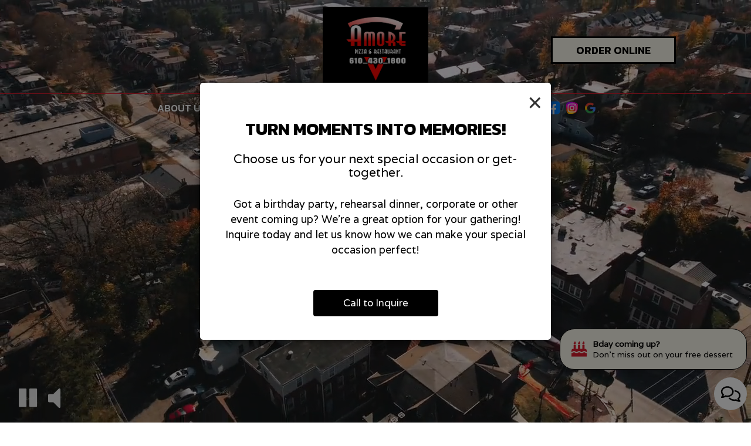

--- FILE ---
content_type: text/html; charset=utf-8
request_url: https://amorepizza.net/?storeUrl=https://west-chester.amorepizza.net&category=Drink&item=Gold%20Peak%20Tea&size=(%2020oz)%20Bottle&edit=true&quantity=1
body_size: 90499
content:
<!DOCTYPE html>
<html lang="en"><head><!-- Google tag (gtag.js) --><script async="async" src="https://www.googletagmanager.com/gtag/js?id=G-VG24VK2VKT"></script><script>
    window.dataLayer = window.dataLayer || [];
    function gtag(){dataLayer.push(arguments);}
    gtag('set', 'linker', {'domains': ['tmt.spotapps.co','spothopperapp.com']});
    gtag('js', new Date());
    gtag('config', 'G-MSS9LNT4ZL');
    gtag('config', 'G-VG24VK2VKT');
  </script><!-- wcache 2026-01-17 11:56:21.862068Z --><!--
smart_footer: true,
smart_footer_version: 2,
scripting_active: false
--><meta charset="utf-8"/><meta content="IE=edge" http-equiv="X-UA-Compatible"/><meta content="width=device-width, initial-scale=1" name="viewport"/><meta content="to Amore Pizza, where taste meets tradition and community thrives! For over three decades, we’ve been proudly serve the WC community with dedication and pride. Our journey began with a simple mission: to offer something for everyone, crafted with wholesome ingredients and served with a smile." name="description"/><meta content="" name="author"/><meta content="Amore Pizza - Westchester, West Chester, PA" property="og:title"/><meta content="website" property="og:type"/><meta content="http://amorepizza.net/" property="og:url"/><meta content="WELCOME to Amore Pizza, where taste meets tradition and community thrives! " property="og:description"/><meta content="https://static.spotapps.co/website_images/ab_websites/375672_website_v1/social_share.jpg" property="og:image"/><meta content="Amore Pizza" property="og:image:alt"/><meta content="image/png" property="og:image:type"/><meta content="512296818614168" property="fb:app_id"/><meta content="summary_large_image" name="twitter:card"/><meta content="Amore Pizza - Westchester, West Chester, PA" name="twitter:title"/><meta content="WELCOME to Amore Pizza, where taste meets tradition and community thrives! " name="twitter:description"/><meta content="https://static.spotapps.co/website_images/ab_websites/375672_website_v1/social_share.jpg" name="twitter:image"/><title>Amore Pizza - Westchester, West Chester, PA</title><script>document.cookie='resolution='+Math.max(screen.width,screen.height)+("devicePixelRatio" in window ? ","+devicePixelRatio : ",1")+'; path=/';</script><link href="https://static.spotapps.co/website_images/ab_websites/375672_website_v1/favicons/favicon-96x96.png" rel="icon" sizes="96x96" type="image/png"/><link href="https://static.spotapps.co/website_images/ab_websites/375672_website_v1/favicons/favicon.svg" rel="icon" type="image/svg+xml"/><link href="https://static.spotapps.co/website_images/ab_websites/375672_website_v1/favicons/favicon.ico" rel="shortcut icon"/><link href="https://static.spotapps.co/website_images/ab_websites/375672_website_v1/favicons/apple-touch-icon.png" rel="apple-touch-icon" sizes="180x180"/><meta content="Amore Pizza" name="apple-mobile-web-app-title"/><link href="https://static.spotapps.co/website_images/ab_websites/375672_website_v1/favicons/site.webmanifest" rel="manifest"/><link href="https://static.spotapps.co/web/amorepizza--net/lib/bootstrap/css/bootstrap.min.css" rel="stylesheet"/><link href="https://static.spotapps.co/web/amorepizza--net/lib/gallery/gallery.css" rel="stylesheet"/><link href="https://static.spotapps.co/web/amorepizza--net/lib/fancybox/source/jquery.fancybox.css" media="screen" rel="stylesheet" type="text/css"/><link href="https://static.spotapps.co/web/amorepizza--net/lib/fancybox/source/helpers/jquery.fancybox-thumbs.css" rel="stylesheet" type="text/css"/><link href="//static.spotapps.co/web-lib/leaflet/leaflet-gesture-handling@1.2.2/dist/leaflet-gesture-handling.min.css" rel="stylesheet" type="text/css"/><link href="https://static.spotapps.co/web/amorepizza--net/lib/uikit/css/uikit.docs.min.css" rel="stylesheet"/><link href="https://static.spotapps.co/web/amorepizza--net/lib/uikit/css/slidenav.css" rel="stylesheet"/><link href="https://static.spotapps.co/web/amorepizza--net/lib/font-awesome-4.7.0/css/font-awesome.min.css" rel="stylesheet"/><link href="https://static.spotapps.co/web/amorepizza--net/lib/hover_css/css/hover-min.css" rel="stylesheet"/><link href="https://static.spotapps.co/web/amorepizza--net/lib/owlcarousel/owl.carousel.min.css" rel="stylesheet"/><link href="https://static.spotapps.co/web/amorepizza--net/lib/owlcarousel/owl.theme.default.min.css" rel="stylesheet"/><link href="https://static.spotapps.co/web-lib/leaflet/leaflet@1.3.1/dist/leaflet.css" rel="stylesheet"/><link href="https://static.spotapps.co/web/amorepizza--net/css/style.css?version2" id="mainCSS" rel="stylesheet"/><link href="https://static.spotapps.co/web/amorepizza--net/css/bottom_navigation_v1.css?v1758795093" rel="stylesheet"/><link href="css/custom.css?v1758795093&domain=amorepizza.net" rel="stylesheet"/><link href="https://static.spotapps.co/web/amorepizza--net/lib/icons_font/css/social_icons.css" rel="stylesheet"/><!--[if IE 7]><link rel="stylesheet" href="lib/icons_font/css/social_icons-ie7.css"><![endif]--><link href="https://static.spotapps.co/web/amorepizza--net/lib/twitter_x_font_icon/css/twitter_x.css" rel="stylesheet"/><!--[if IE 7]><link rel="stylesheet" href="lib/twitter_x_font_icon/css/twitter_x-ie7.css"><![endif]--><!--[if lt IE 9]>
    <script src="//oss.maxcdn.com/libs/html5shiv/3.7.0/html5shiv.js"></script>
    <script src="//oss.maxcdn.com/libs/respond.js/1.4.2/respond.min.js"></script>
    <![endif]--><style>

#accessibility-footer {
  padding: 20px 5px;
  background-color: #353638;
  color: #fff;
  text-align: center;
}
#accessibility-footer p {
  margin: 0;
  padding: 0;
  font-family: inherit;
  font-size: initial;
  color: #fff;
}
#accessibility-footer .accessibility-link {
  display: inline-block;
  color: inherit;
  text-decoration: underline;
  font-weight: 600;
}

@media (max-width: 767px) {
  #accessibility-footer .accessibility-link {
    display: block;
  }

  /* additionl css in case that there is a CTA mobile bar (id="bottom-navbar") on the website */
  #accessibility-footer {
    position: relative;
    top: -60px;
    padding-bottom: 70px;
  }
}

</style><script src="https://static.spotapps.co/websites/lib/lazysizes/lazysizes.min.js" async=""></script><script>
function ga_check(){
  return true;
}
</script><script>
function universal_ga(action, type, category, ev_action, label){
  if(typeof ga === 'function')
  {
    if(!(action && label))
      ga(action, type, category)
    else
      ga(action, type, category, ev_action, label)
  }

  if(typeof gtag === 'function')
  {
    if(!(action && label))
    {
      hash = category
      ev_label = hash["eventLabel"]
      var splits = ev_label.match(/.{1,100}/g) ?? [];
      delete(hash["eventLabel"])

      if(splits.length <= 1)
        hash["eventLabel"] = ev_label
      else
      {
        for (let i = 0; i < splits.length; i++) {
          var key = "eventLabel_"+i
          hash[key] = splits[i]
        }
      }
      console.log(hash)
      gtag("event", hash["eventCategory"], hash);
    }
    else
    {
      var hash = {
        eventCategory: category,
        eventAction: ev_action
      }

      var splits = label.match(/.{1,100}/g) ?? [];
      if(splits.length <= 1)
        hash["eventLabel"] = label
      else
      {
        for (let i = 0; i < splits.length; i++) {
          var key = "eventLabel_"+i
          hash[key] = splits[i]
        }
      }
      gtag("event", hash["eventCategory"], hash);
    }
  }
}
</script><script>    function getPromotionUrlParams(){
      var params_str = sessionStorage.getItem('shUrlParams');
      if (params_str != null){
        return JSON.parse(params_str);
      }else{
        return {};
      }
    }

    function getPromotionSourceDetails(){
        var params_str = localStorage.getItem('promotionSourceDetails');
        if (params_str != null){
          return JSON.parse(params_str);
        }else{
          return {};
        }
    }

    function getLastEmailVisitInDays(){
      var promotionSourceDetails = getPromotionSourceDetails();
      if (!promotionSourceDetails['last_visit_email'] ){
        return null;
      }
      return Math.floor((new Date() - new Date(promotionSourceDetails['last_visit_email'])) / (1000 * 60 * 60 * 24));
    }

    function getLastSocialVisitInDays(){
      var promotionSourceDetails = getPromotionSourceDetails();
      if (!promotionSourceDetails['last_visit_social'] ){
        return null;
      }
      return Math.floor((new Date() - new Date(promotionSourceDetails['last_visit_social'])) / (1000 * 60 * 60 * 24));
    }

    var shUrlParams = getPromotionUrlParams();
    var promotionSourceDetails = getPromotionSourceDetails();

    new URL(document.location).searchParams.forEach(function(value, paramName){

     shUrlParams[paramName] = value;

     if (paramName == 'source' && value =='social' ){
       promotionSourceDetails['last_visit_social'] = new Date();
       localStorage.setItem('promotionSourceDetails', JSON.stringify(promotionSourceDetails));
     }

     if (paramName == 'source' && value =='email' ){
       promotionSourceDetails['last_visit_email'] = new Date();
       localStorage.setItem('promotionSourceDetails', JSON.stringify(promotionSourceDetails));
     }

    });

    sessionStorage.setItem('shUrlParams', JSON.stringify(shUrlParams))
</script></head><body class="home-page" data-spot-id="375672"><style>.promotion-pop-up .modal-dialog {
  margin: 0 auto;
  top: 0;
  transition: none;
}
.promotion-pop-up.fade .modal-dialog {
  transform: none !important;
}

.promotion-pop-up .modal-content {
  display: none;
  border-radius: 6px;
  background-color: #fff;
  background-image: none;
}
.promotion-pop-up .modal-header {
  border: none;
  margin-bottom: 8px;
}
.promotion-pop-up .close {
  font-size: 3em;
  font-weight: normal;
  line-height: 0.8em;
  color: #000;
  opacity: 0.8;
}
.promotion-pop-up .modal-body {
  margin: 20px 20px 10px 20px;
  padding-top: 5px;
  text-align: center;
  color: initial;
}
.promotion-pop-up .modal-footer {
  padding-bottom: 40px;
  border-top: none;
  text-align: center;
}

.promotion-pop-up .btn {
  display: inline-block;
  max-width: 90%;
  padding: 10px 50px;
  font-size: 1.2em;
  background-color: #000000;
  color: #fff;
  transform: scale(1);
  -webkit-transition: all 0.3s ease;
  -moz-transition: all 0.3s ease;
  -o-transition: all 0.3s ease;
  transition: all 0.3s ease;
}
.promotion-pop-up .btn:hover {
  background-color: #1a1a1a;
  color: #e0e0e0;
  box-shadow: 1px 3px 6px rgba(0, 0, 0, 0.3);
  transform: scale(0.98);
}

.promotion-pop-up .btn:active {
  background-color: #0f0f0f;
  color: #cccccc;
  box-shadow:
    inset 0 2px 4px rgba(255, 255, 255, 0.08),
    inset 0 -2px 2px rgba(0, 0, 0, 0.4);
  transform: scale(0.94);
}

.promotion-pop-up h2 {
  margin: 5px 5px 10px 5px;
  font-size: 2.1em;
  line-height: 1.3;
  color: inherit;
  /*font-family: unset;*/
}
.promotion-pop-up h3 {
  font-size: 1.5em;
  margin: 5px 5px 15px 5px;
  font-family: unset;
  text-transform: inherit;
}
.promotion-pop-up p {
  margin-top: 30px;
}
.promotion-pop-up .modal-body a {
  color: initial;
}

.promotion-pop-up .modal-plain-text h3 {
  padding-top: 10px;
}

.promotion-pop-up .modal-body.modal-image-and-button {
  overflow: auto;
  margin: 20px;
  padding-top: 0;
  padding-bottom: 0;
}
.promotion-pop-up .modal-body.modal-image-and-button img {
  max-height: 60vh;
  max-width: 100%;
}
.promotion-pop-up .modal-body.modal-image-and-button p {
  margin-top: 15px;
  margin-bottom: 10px;
}

@media only screen and (max-width: 1024px) {
  .promotion-pop-up .modal-body.modal-image-and-button {
    margin-bottom: 10px;
  }
  .promotion-pop-up h2 {
    font-size: 1.9em;
  }
  .promotion-pop-up h3 {
    font-size: 1.4em;
  }
  .promotion-pop-up .modal-body.modal-image-and-button img {
    max-height: 65vh;
  }
}

@media only screen and (max-width: 767px) {
  .promotion-pop-up .modal-dialog {
    margin: 0 10px;
  }
  .promotion-pop-up .modal-body {
    margin-top: 18px;
  }
  .promotion-pop-up .modal-body.modal-image-and-button img {
    max-height: 55vh;
  }
  .promotion-pop-up h2 {
    font-size: 1.8em;
  }
  .promotion-pop-up h3 {
    font-size: 1.3em;
  }
  .promotion-pop-up .modal-body.modal-image-and-button p {
    font-size: 1.1em;
  }
}
@media only screen and (max-width: 500px) {
  .promotion-pop-up .modal-footer {
    padding-top: 10px;
    padding-bottom: 35px;
  }
  .promotion-pop-up .modal-body {
    margin: 17px 15px 5px 15px;
  }
  .promotion-pop-up .btn {
    padding: 9px 40px;
    font-size: 1.1em;
  }
  .promotion-pop-up .modal-body.modal-image-and-button img {
    max-height: 50vh;
  }
}
@media only screen and (max-width: 400px) {
  .promotion-pop-up h2 {
    font-size: 1.7em;
  }
  .promotion-pop-up h3 {
    font-size: 1.2em;
  }
  .promotion-pop-up .btn {
    padding: 8px 35px;
    font-size: 1.1em;
  }
}</style><div aria-label="Promotion" class="modal fade promotion-pop-up" id="promotion-pop-up" role="dialog" tabindex="-1"><div class="modal-dialog" role="document"><div class="modal-content promotion_pop_up_content" data-has-image="" data-internalname="order_online" data-is-template-image-and-button="false" data-link-url="https://onboarding.arrowpos.com/amore_westchester?source=pop_up&spot_id=375672&destination=order&promotion=order_online" id="3945633"><!-- Modal Header --><div class="modal-header"><button aria-label="Close" class="close" data-dismiss="modal" type="button"><span aria-hidden="true">×</span></button></div><!-- Modal body --><div class="modal-body modal-plain-text"><p>Order your favorite dishes in seconds!</p></div><div class="modal-footer"><a class="btn btn-modal" data-href="https://onboarding.arrowpos.com/amore_westchester?source=pop_up&spot_id=375672&destination=order&promotion=order_online">Order Online</a></div></div><div class="modal-content promotion_pop_up_content" data-has-image="" data-internalname="job_listings" data-is-template-image-and-button="false" data-link-url="https://tmt.spotapps.co/job-listings?spot_id=375672&source=pop_up&destination=job_listing&promotion=job_listings" id="3839890"><!-- Modal Header --><div class="modal-header"><button aria-label="Close" class="close" data-dismiss="modal" type="button"><span aria-hidden="true">×</span></button></div><!-- Modal body --><div class="modal-body modal-plain-text"><p>We&apos;re hiring! Call, email, or submit an inquiry today to learn more!</p></div><div class="modal-footer"><a class="btn btn-modal" data-href="https://tmt.spotapps.co/job-listings?spot_id=375672&source=pop_up&destination=job_listing&promotion=job_listings">Job Listings</a></div></div><div class="modal-content promotion_pop_up_content" data-has-image="" data-internalname="catering" data-is-template-image-and-button="false" data-link-url="https://amorepizza.net/-catering?source=pop_up&spot_id=375672&destination=catering&promotion=catering" id="3839882"><!-- Modal Header --><div class="modal-header"><button aria-label="Close" class="close" data-dismiss="modal" type="button"><span aria-hidden="true">×</span></button></div><!-- Modal body --><div class="modal-body modal-plain-text"><h2 class="section-header">Did you know we do catering?</h2><h3>Whatever your occasion, however big or small, we have the perfect options to choose from.</h3><p>Cater your birthday party, holiday party, corporate events, wedding festivities and more!</p></div><div class="modal-footer"><a class="btn btn-modal" data-href="https://amorepizza.net/-catering?source=pop_up&spot_id=375672&destination=catering&promotion=catering">Catering Packages</a></div></div><div class="modal-content promotion_pop_up_content" data-has-image="" data-internalname="private_parties" data-is-template-image-and-button="false" data-link-url="tel:6104301800" id="3839878"><!-- Modal Header --><div class="modal-header"><button aria-label="Close" class="close" data-dismiss="modal" type="button"><span aria-hidden="true">×</span></button></div><!-- Modal body --><div class="modal-body modal-plain-text"><h2 class="section-header">Turn moments into memories!</h2><h3>Choose us for your next special occasion or get-together.</h3><p>Got a birthday party, rehearsal dinner, corporate or other event coming up? We&apos;re a great option for your gathering! Inquire today and let us know how we can make your special occasion perfect!</p></div><div class="modal-footer"><a class="btn btn-modal" data-href="tel:6104301800">Call to Inquire</a></div></div></div></div><style>

  .nav-v7 .navbar-logo .container {
    height: 140px;
  }
  .nav-v7 .navbar-logo .header-logo img {
    max-height: 140px;
  }


.navbar.nav-v6 .navbar-logo .container {
  height: 160px;
  padding-top: 10px;
  padding-bottom: 10px;
}
.navbar.nav-v6.nav-scroll .navbar-logo .container {
  height: 130px;
  padding-top: 0px;
  padding-bottom: 0px;
}
.navbar.nav-v6 .header-logo img {
  max-width: 100%;
}
.navbar.nav-v6.nav-scroll .header-logo img {
  max-width: 80%;
}
.nav-v7 .navbar-logo .header-logo img {
  max-height: 160px;
}
.nav-v7.nav-scroll .navbar-logo .header-logo img {
  max-height: 130px;
}

@media (max-width: 767px) {
  /* DO NOT change mobile nav height on page scroll */
  .navbar.nav-v6 .navbar-header,
  .navbar.nav-v6.nav-scroll .navbar-header {
    padding-top: 10px;
    padding-bottom: 10px;
  }
  .navbar.nav-v6 .socialnav,
  .navbar.nav-v6.nav-scroll .socialnav {
    margin-top: 10px;
  }
  .navbar.nav-v6 .container,
  .navbar.nav-v6.nav-scroll .container {
    padding-top: 0;
    padding-bottom: 0;
  }
  .navbar.nav-v6 .header-logo,
  .navbar.nav-v6.nav-scroll .header-logo {
    height: 70px;
  }
  .navbar.nav-v6 .header-logo img {
    max-height: 100%;
  }
  .navbar.nav-v6.nav-scroll .header-logo img {
    max-width: 100%;
  }
  /* HOME page CHANGE mobile nav height on page scroll */
  /* Remove body.home-page from below code if there should be mobile nav height change on ALL pages */
  body.home-page .navbar.nav-v6 .navbar-header {
    padding-top: 10px;
    padding-bottom: 10px;
  }
  body.home-page .navbar.nav-v6.nav-scroll .navbar-header{
    padding-top: 0px;
    padding-bottom: 0px;
  }
  body.home-page .navbar.nav-v6 .socialnav {
    margin-top: 10px;
  }
  body.home-page .navbar.nav-v6.nav-scroll .socialnav {
    margin-top: 0px;
  }
  body.home-page .navbar.nav-v6 .container{
    padding-top: 0;
    padding-bottom: 0;
  }
  body.home-page .navbar.nav-v6.nav-scroll .container {
    padding-top: 0;
    padding-bottom: 0;
  }
  body.home-page .navbar.nav-v6 .header-logo {
    height: 70px;
  }
  body.home-page .navbar.nav-v6.nav-scroll .header-logo {
    height: 50px;
  }
  body.home-page .navbar.nav-v6 .header-logo img {
    max-height: 100%;
    max-width: 100%;
  }
  body.home-page .navbar.nav-v6.nav-scroll .header-logo img {
    max-width: 80%;
  }
}


.navbar-regular .navbar-collapse.collapse.in {
  background-color: transparent;
  width: 100%;
}
.navbar.nav-v6 .navbar-tabs {
    background-color: transparent;
    -webkit-box-shadow: 0px 4px 4px 0px rgba(0,0,0,0);
    -moz-box-shadow: 0px 4px 4px 0px rgba(0,0,0,0);
    box-shadow: 0px 4px 4px 0px rgba(0,0,0,0);
}
.navbar.nav-v6.nav-scroll .navbar-tabs {
    background-color: #F9F6EA;
    -webkit-box-shadow: 0px 4px 4px 0px rgba(0,0,0,0.2);
    -moz-box-shadow: 0px 4px 4px 0px rgba(0,0,0,0.2);
    box-shadow: 0px 4px 4px 0px rgba(0,0,0,0.2);
}
.drink-menu .navbar.nav-v6 .navbar-tabs {
  background-color: #F9F6EA;
  -webkit-box-shadow: 0px 4px 4px 0px rgba(0,0,0,0);
  -moz-box-shadow: 0px 4px 4px 0px rgba(0,0,0,0);
  box-shadow: 0px 4px 4px 0px rgba(0,0,0,0);
}
.drink-menu .navbar.nav-v6.nav-scroll .navbar-tabs {
  background-color: #F9F6EA;
  -webkit-box-shadow: 0px 4px 4px 0px rgba(0,0,0,0.2);
  -moz-box-shadow: 0px 4px 4px 0px rgba(0,0,0,0.2);
  box-shadow: 0px 4px 4px 0px rgba(0,0,0,0.2);
}
li.drop-down-link .sub-menu {
  background-color: transparent;
  color: #fff;
      background-color: rgba(0, 0, 0, 0.6);
    color: #fff;
  }
.nav-scroll li.drop-down-link .sub-menu {
  background-color: #F9F6EA;
  color: #000;
}
.drink-menu li.drop-down-link .sub-menu {
  background-color: #F9F6EA;
  color: #000;
}
.drink-menu .nav-scroll li.drop-down-link .sub-menu {
  background-color: #F9F6EA;
  color: #000;
}
li.drop-down-link .sub-menu a,
li.drop-down-link div.drop-down {
  color: #fff;
}
.nav-scroll li.drop-down-link .sub-menu a,
.nav-scroll li.drop-down-link div.drop-down {
  color: #000;
}
.drink-menu li.drop-down-link .sub-menu a,
.drink-menu li.drop-down-link div.drop-down {
  color: #000;
}
.drink-menu .nav-scroll li.drop-down-link .sub-menu a,
.drink-menu .nav-scroll li.drop-down-link div.drop-down {
  color: #000;
}

.navbar.nav-v6 .navbar-logo {
  background-color: transparent;
}
.navbar.nav-v6.nav-scroll .navbar-logo {
  background-color: #F9F6EA;
}
.drink-menu .navbar.nav-v6 .navbar-logo {
  background-color: #F9F6EA;
}
.drink-menu .navbar.nav-v6.nav-scroll .navbar-logo {
  background-color: #F9F6EA;
}

.navbar-regular.nav-v6 .navbar-nav>li>a,
.navbar-regular.nav-v6 .navbar-nav>li>a:hover,
.navbar-regular.nav-v6 .navbar-nav>.active>a,
.navbar-regular.nav-v6 .navbar-nav>.active>a:focus,
.navbar-regular.nav-v6 .navbar-nav>.active>a:hover{
  border: none;
  border-right: 1px solid #fff;
  background-color: transparent;
  color: #D61B2E;
}
.navbar-regular.nav-v6 .navbar-nav>li>a {
  color: #fff;
}
.drink-menu .navbar.nav-v6 .navbar-nav>li>a {
  color: #000;
  border-right: 1px solid #000;
}
.drink-menu .navbar-regular.nav-v6 .navbar-nav>li>a:hover,
.drink-menu .navbar-regular.nav-v6 .navbar-nav>.active>a,
.drink-menu .navbar-regular.nav-v6 .navbar-nav>.active>a:focus,
.drink-menu .navbar-regular.nav-v6 .navbar-nav>.active>a:hover{
  color: #D61B2E;
}

li.drop-down-link .sub-menu a:hover,
li.drop-down-link .sub-menu a:focus{
  color: #D61B2E;
}
.drink-menu li.drop-down-link .sub-menu a:hover,
.drink-menu li.drop-down-link .sub-menu a:focus {
  color: #D61B2E;
}

.navbar-regular.nav-v7 .navbar-contact .navbar-nav>li>a,
.navbar-regular.nav-v7 .navbar-contact .navbar-nav>li>a:hover,
.navbar-regular.nav-v7 .navbar-contact .navbar-nav>.active>a,
.navbar-regular.nav-v7 .navbar-contact .navbar-nav>.active>a:focus,
.navbar-regular.nav-v7 .navbar-contact .navbar-nav>.active>a:hover{
  color: #D61B2E;
}
.navbar-regular.nav-v7 .navbar-contact .navbar-nav>li>a {
  color: #fff;
}
.drink-menu .navbar.nav-v7 .navbar-nav>li>a {
  color: #000;
}
.drink-menu .navbar-regular.nav-v7 .navbar-contact .navbar-nav>li>a {
  color: #000;
}
.drink-menu .navbar-regular.nav-v7 .navbar-contact .navbar-nav>li>a:hover,
.drink-menu .navbar-regular.nav-v7 .navbar-contact .navbar-nav>.active>a,
.drink-menu .navbar-regular.nav-v7 .navbar-contact .navbar-nav>.active>a:focus,
.drink-menu .navbar-regular.nav-v7 .navbar-contact .navbar-nav>.active>a:hover {
  color: #D61B2E;
}

.navbar-regular.nav-v6 .navbar-toggle .icon-bar {
  background-color: #fff;
}
.drink-menu .navbar-regular.nav-v6 .navbar-toggle .icon-bar {
  background-color: #000;
}
.navbar-regular.nav-v6 [aria-expanded="true"].navbar-toggle .icon-bar {
  background-color: #D61B2E;
}
.drink-menu .navbar-regular.nav-v6 [aria-expanded="true"].navbar-toggle .icon-bar {
  background-color: #D61B2E;
}
.navbar-regular.nav-v6.nav-scroll .navbar-nav>li>a,
.navbar-regular.nav-v6.nav-scroll .navbar-nav>li>a:hover,
.navbar-regular.nav-v6.nav-scroll .navbar-nav>.active>a,
.navbar-regular.nav-v6.nav-scroll .navbar-nav>.active>a:focus,
.navbar-regular.nav-v6.nav-scroll .navbar-nav>.active>a:hover{
  border: none;
  border-right: 1px solid #000;
  color: #D61B2E;
}
.navbar-regular.nav-v6.nav-scroll .navbar-nav>li>a {
  color: #000;
}
.drink-menu .navbar.nav-v6.nav-scroll .navbar-nav>li>a {
  color: #000;
  border-right: 1px solid #000;
}
.drink-menu .navbar-regular.nav-v6.nav-scroll .navbar-nav>li>a:hover,
.drink-menu .navbar-regular.nav-v6.nav-scroll .navbar-nav>.active>a,
.drink-menu .navbar-regular.nav-v6.nav-scroll .navbar-nav>.active>a:focus,
.drink-menu .navbar-regular.nav-v6.nav-scroll .navbar-nav>.active>a:hover {
  color: #D61B2E;
}

.nav-scroll li.drop-down-link .sub-menu a:hover,
.nav-scroll li.drop-down-link .sub-menu a:focus {
  color: #D61B2E;
}
.drink-menu .nav-scroll li.drop-down-link .sub-menu a:hover,
.drink-menu .nav-scroll li.drop-down-link .sub-menu a:focus {
  color: #D61B2E;
}

.navbar-regular.nav-v6.nav-scroll .navbar-contact .navbar-nav>li>a,
.navbar-regular.nav-v6.nav-scroll .navbar-contact .navbar-nav>li>a:hover,
.navbar-regular.nav-v6.nav-scroll .navbar-contact .navbar-nav>.active>a,
.navbar-regular.nav-v6.nav-scroll .navbar-contact .navbar-nav>.active>a:focus,
.navbar-regular.nav-v6.nav-scroll .navbar-contact .navbar-nav>.active>a:hover {
  color: #D61B2E;
}
.navbar-regular.nav-v6.nav-scroll .navbar-contact .navbar-nav>li>a {
  color: #000;
}
.drink-menu .navbar.nav-v6.nav-scroll .navbar-contact .navbar-nav>li>a {
  color: #000;
}
.drink-menu .navbar-regular.nav-v6.nav-scroll .navbar-contact .navbar-nav>li>a:hover,
.drink-menu .navbar-regular.nav-v6.nav-scroll .navbar-contact .navbar-nav>.active>a,
.drink-menu .navbar-regular.nav-v6.nav-scroll .navbar-contact .navbar-nav>.active>a:focus,
.drink-menu .navbar-regular.nav-v6.nav-scroll .navbar-contact .navbar-nav>.active>a:hover{
  color: #D61B2E;
}

.navbar-regular.nav-v6.nav-scroll .navbar-toggle .icon-bar {
  background-color: #000;
}
.drink-menu .navbar-regular.nav-v6.nav-scroll .navbar-toggle .icon-bar {
  background-color: #000;
}
.navbar-regular.nav-v6.nav-scroll [aria-expanded="true"].navbar-toggle .icon-bar {
  background-color: #D61B2E;
}
.drink-menu .navbar-regular.nav-v6.nav-scroll [aria-expanded="true"].navbar-toggle .icon-bar{
  background-color: #D61B2E;
}
.navbar.nav-v6 .header-logo-text{
  color: #fff;
}
.navbar.nav-v6.nav-scroll .header-logo-text{
  color: #000;
}
.navbar.nav-v6 .social-icon{
  color: #fff;
}
.navbar.nav-v6.nav-scroll .social-icon{
  color: #000;
}
.navbar.nav-v6 .social-square .contact-icon:hover {
  color: #fff;
  background-color: #D61B2E;
}
.navbar.nav-v6.nav-scroll .social-square .contact-icon:hover {
  color: #000;
  background-color: #D61B2E;
}

.drink-menu .navbar.nav-v6 .header-logo-text{
  color: #000;
}
.drink-menu .navbar.nav-v6.nav-scroll .header-logo-text{
  color: #000;
}
.drink-menu .navbar.nav-v6 .social-icon{
  color: #000;
}
.drink-menu  .navbar.nav-v6.nav-scroll .social-icon{
  color: #000;
}
.drink-menu .navbar.nav-v6 .social-square .contact-icon:hover {
  color: #000;
  background-color: #D61B2E;
}
.drink-menu .navbar.nav-v6.nav-scroll .social-square .contact-icon:hover {
  color: #000;
  background-color: #D61B2E;
}
.navbar.nav-v6 .navbar-logo .container {
  border-bottom: 1px solid #D61B2E;
}
.navbar.nav-v6.nav-scroll .navbar-logo .container {
  border-bottom: 1px solid #D61B2E;
}
.drink-menu .navbar.nav-v6 .navbar-logo .container {
  border-bottom: 1px solid #D61B2E;
}
.drink-menu .navbar.nav-v6.nav-scroll .navbar-logo .container {
  border-bottom: 1px solid #D61B2E;
}
@media (max-width: 767px) {
  .navbar.nav-v6 {
      background-color: transparent;
      -webkit-box-shadow: 0px 4px 4px 0px rgba(0,0,0,0);
      -moz-box-shadow: 0px 4px 4px 0px rgba(0,0,0,0);
      box-shadow: 0px 4px 4px 0px rgba(0,0,0,0);
  }
  .navbar.nav-v6.nav-scroll {
      background-color: #F9F6EA;
      -webkit-box-shadow: 0px 4px 4px 0px rgba(0,0,0,0.2);
      -moz-box-shadow: 0px 4px 4px 0px rgba(0,0,0,0.2);
      box-shadow: 0px 4px 4px 0px rgba(0,0,0,0.2);
  }
  .drink-menu .navbar.nav-v6 {
    background-color: #F9F6EA;
    -webkit-box-shadow: 0px 4px 4px 0px rgba(0,0,0,0);
    -moz-box-shadow: 0px 4px 4px 0px rgba(0,0,0,0);
    box-shadow: 0px 4px 4px 0px rgba(0,0,0,0);
  }
  .drink-menu .navbar.nav-v6.nav-scroll {
    background-color: #F9F6EA;
    -webkit-box-shadow: 0px 4px 4px 0px rgba(0,0,0,0.2);
    -moz-box-shadow: 0px 4px 4px 0px rgba(0,0,0,0.2);
    box-shadow: 0px 4px 4px 0px rgba(0,0,0,0.2);
  }
  .navbar.nav-v6 .container,
  .navbar.nav-v6.nav-scroll .container,
  .drink-menu .navbar.nav-v6 .container,
  .drink-menu .navbar.nav-v6.nav-scroll .container {
    border-bottom: none;
  }
  .navbar.nav-v6 .navbar-header {
    border-bottom: 2px solid #D61B2E;
  }
  .navbar.nav-v6.nav-scroll .navbar-header {
    border-bottom: 2px solid #D61B2E;
  }
  .drink-menu .navbar.nav-v6 .navbar-header {
    border-bottom: 2px solid #D61B2E;
  }
  .drink-menu .navbar.nav-v6.nav-scroll .navbar-header {
    border-bottom: 2px solid #D61B2E;
  }
  li.drop-down-link .sub-menu,
  .drink-menu li.drop-down-link .sub-menu {
    background-color: transparent;
  }
  .nav-scroll li.drop-down-link .sub-menu,
  .drink-menu .nav-scroll li.drop-down-link .sub-menu {
    background-color: transparent;
  }
      .navbar-regular.nav-v6 .navbar-nav>li>a {
      background-color: rgba(0, 0, 0, 0.6);
    }
    .navbar-regular.nav-v6.nav-scroll .navbar-nav>li>a {
      background-color: transparent;
    }

    li.drop-down-link .sub-menu,
    .navbar-regular.nav-v6 li.drop-down-link div.drop-down,
    .drink-menu li.drop-down-link .sub-menu {
      background-color: rgba(0, 0, 0, 0.6);
    }
    .nav-scroll li.drop-down-link .sub-menu,
    .navbar-regular.nav-v6.nav-scroll li.drop-down-link div.drop-down,
    .drink-menu .nav-scroll li.drop-down-link .sub-menu {
      background-color: transparent;
    }
    .navbar-regular.nav-v6 .navbar-nav>li>a:hover,
  .navbar-regular.nav-v6 .navbar-nav>.active>a,
  .navbar-regular.nav-v6 .navbar-nav>.active>a:focus,
  .navbar-regular.nav-v6 .navbar-nav>.active>a:hover{
    background-color: #D61B2E;
    color: #fff;
  }
  .navbar-regular.nav-v6.nav-scroll .navbar-nav>li>a:hover,
  .navbar-regular.nav-v6.nav-scroll .navbar-nav>.active>a,
  .navbar-regular.nav-v6.nav-scroll .navbar-nav>.active>a:focus,
  .navbar-regular.nav-v6.nav-scroll .navbar-nav>.active>a:hover{
    background-color: #D61B2E;
    color: #000;
  }
  .drink-menu .navbar-regular.nav-v6 .navbar-nav>li>a:hover,
  .drink-menu .navbar-regular.nav-v6 .navbar-nav>.active>a,
  .drink-menu .navbar-regular.nav-v6 .navbar-nav>.active>a:focus,
  .drink-menu .navbar-regular.nav-v6 .navbar-nav>.active>a:hover{
    background-color: #D61B2E;
    color: #000;
  }
  .drink-menu .navbar-regular.nav-v6.nav-scroll .navbar-nav>li>a:hover,
  .drink-menu .navbar-regular.nav-v6.nav-scroll .navbar-nav>.active>a,
  .drink-menu .navbar-regular.nav-v6.nav-scroll .navbar-nav>.active>a:focus,
  .drink-menu .navbar-regular.nav-v6.nav-scroll .navbar-nav>.active>a:hover{
    background-color: #D61B2E;
    color: #000;
  }

  .navbar-regular.nav-v6 li.drop-down-link.active .drop-down .fa.fa-angle-up {
    color: #fff;
  }
  .navbar-regular.nav-v6.nav-scroll li.drop-down-link.active .drop-down .fa.fa-angle-up {
    color: #000;
  }
  .drink-menu .navbar-regular.nav-v6 li.drop-down-link.active .drop-down .fa.fa-angle-up {
    color: #000;
  }
  .drink-menu .navbar-regular.nav-v6.nav-scroll li.drop-down-link.active .drop-down .fa.fa-angle-up {
    color: #000;
  }
}
</style><!-- nav --><nav class="navbar nav-v4 nav-v6 nav-v7 navbar-regular navbar-fixed-top" id="navbar" role="navigation"><div id="skip"><a class="visuallyhidden skip-content" href="#content">Skip to main content</a></div><div class="desktop-navigation logo-center"><div class="navbar-logo"><div class="button-order-holder pull-right"><a class="custom-temp-btn custom-desktop-order-btn" href="https://onboarding.arrowpos.com/amore_westchester" target="_blank">Order Online</a></div><div class="container"><a class="header-logo logo-top" href="/#"><img alt="Amore Pizza logo top - Homepage" aria-label="Homepage" class="img-responsive logo-top" src="https://static.spotapps.co/website_images/ab_websites/375672_website_v1/logo_v2.png"/></a><a class="header-logo logo-scroll" href="/"><img alt="Amore Pizza logo scroll - Homepage" aria-label="Homepage" class="img-responsive logo-scroll" src="https://static.spotapps.co/website_images/ab_websites/375672_website_v1/logo_v2.png"/></a><div class="navbar-contact"><ul class="nav navbar-nav navbar-right"><li class="nav-phone"><a href="tel:+16104301800"><i aria-hidden="true" class="fa fa-phone"></i><span>(610)-430-1800</span></a></li><li class="nav-email"><a href="mailto:amorepizzaofwestchester@gmail.com"><i aria-hidden="true" class="fa fa-envelope-o"></i><span>amorepizzaofwestchester@gmail.com</span></a></li></ul></div></div></div><div class="navbar-tabs"><div class="container"><div class="navbar-content"><ul class="nav navbar-nav"><li class=" "><a class="" href="/west-chester-westchester-amore-pizza-about" id="/West-Chester-Westchester-Amore-Pizza-about_link" target="_self">
                              
                              About Us
                              
                        </a></li><li class=" nav-menu-page"><a class="" href="/west-chester-westchester-amore-pizza-food-menu" id="/West-Chester-Westchester-Amore-Pizza-food-menu_link" target="_self">
                              
                              Menu
                              
                        </a></li><li class=" nav-order-link"><a class="link-order-sh" href="https://onboarding.arrowpos.com/amore_westchester#" id="onboarding.arrowpos.com/amore_westchester#_link" target="_self">
                              
                              Order Online
                              
                        </a></li><li class=" nav-catering-link"><a class="link-catering-sh" href="/west-chester-westchester-amore-pizza-catering#" id="/West-Chester-Westchester-Amore-Pizza-catering#_link" target="_self">
                              
                              Catering
                              
                        </a></li><li class=" nav-jobs-link"><a class="link-jobs-sh" href="https://tmt.spotapps.co/job-listings?spot_id=375672&callback_url=http://amorepizza.net/#" id="tmt.spotapps.co/job-listings?spot_id=375672_link" target="_self">
                              
                              Hiring
                              
                        </a></li><li class=" additional-tab outside-link"><a class="additional-link" href="https://www.google.com/search?q=Amore+Pizza+316+S+High+Street+West+Chester+PA&oq=Amore+Pizza+316+S+High+Street+West+Chester+PA&gs_lcrp=EgZjaHJvbWUyBggAEEUYOTIHCAEQIRigATIHCAIQIRigAdIBCjE1NTgwajBqMTWoAgCwAgA&sourceid=chrome&ie=UTF-8#lrd=0x89c6f140ede4956f:0x121a4cae084d1031,1,,,," id="additional-link_link" target="_blank">
                              
                              Reviews
                              
                        </a></li><li class=" gift-cards-nav"><a class="gift-cards-link" href="https://app.rewardmebaby.com/amorepa" id="gift-cards-link_link" target="_blank">
                              
                              Rewards
                              
                        </a></li></ul><ul class="socialnav"><li class="social-links social-icons-holder social-square"><a class="pull-left contact-icon" href="https://www.facebook.com/512296818614168" target="_blank"><img alt="" class="facebook-icon" src="https://static.spotapps.co/website_images/ab_websites/375672_website_v1/facebook_social_icon.png"/><span>Facebook page</span></a></li><li class="social-links social-icons-holder social-square"><a class="pull-left contact-icon" href="https://www.instagram.com/amorepizzawestchester" target="_blank"><img alt="" class="instagram-icon" src="https://static.spotapps.co/website_images/ab_websites/375672_website_v1/instagram_social_icon.png"/><span>Instagram page</span></a></li><li class="social-links social-icons-holder social-square"><a class="pull-left contact-icon" href="https://www.google.com/search?q=Amore+Pizza+316+S+High+Street+West+Chester+PA&oq=Amore+Pizza+316+S+High+Street+West+Chester+PA&gs_lcrp=EgZjaHJvbWUyBggAEEUYOTIHCAEQIRigATIHCAIQIRigAdIBCjE1NTgwajBqMTWoAgCwAgA&sourceid=chrome&ie=UTF-8#lrd=0x89c6f140ede4956f:0x121a4cae084d1031,1,,,," target="_blank"><img alt="" class="google-icon" src="https://static.spotapps.co/website_images/ab_websites/375672_website_v1/google_social_icon.png"/><span>Google page</span></a></li></ul></div></div></div></div><div class="mobile-navigation"><div class="button-order-holder pull-right"><a class="custom-temp-btn custom-desktop-order-btn" href="https://onboarding.arrowpos.com/amore_westchester" target="_blank">Order Online</a></div><div class="container"><a class="header-logo logo-top" href="/#"><img alt="Amore Pizza logo top - Homepage" aria-label="Homepage" class="img-responsive logo-top" src="https://static.spotapps.co/website_images/ab_websites/375672_website_v1/logo_v2.png"/></a><a class="header-logo logo-scroll" href="/"><img alt="Amore Pizza logo scroll - Homepage" aria-label="Homepage" class="img-responsive logo-scroll" src="https://static.spotapps.co/website_images/ab_websites/375672_website_v1/logo_v2.png"/></a><ul class="socialnav"><li class="social-links social-icons-holder social-square"><a class="pull-left contact-icon" href="https://www.facebook.com/512296818614168" target="_blank"><img alt="" class="facebook-icon" src="https://static.spotapps.co/website_images/ab_websites/375672_website_v1/facebook_social_icon.png"/><span>Facebook page</span></a></li><li class="social-links social-icons-holder social-square"><a class="pull-left contact-icon" href="https://www.instagram.com/amorepizzawestchester" target="_blank"><img alt="" class="instagram-icon" src="https://static.spotapps.co/website_images/ab_websites/375672_website_v1/instagram_social_icon.png"/><span>Instagram page</span></a></li><li class="social-links social-icons-holder social-square"><a class="pull-left contact-icon" href="https://www.google.com/search?q=Amore+Pizza+316+S+High+Street+West+Chester+PA&oq=Amore+Pizza+316+S+High+Street+West+Chester+PA&gs_lcrp=EgZjaHJvbWUyBggAEEUYOTIHCAEQIRigATIHCAIQIRigAdIBCjE1NTgwajBqMTWoAgCwAgA&sourceid=chrome&ie=UTF-8#lrd=0x89c6f140ede4956f:0x121a4cae084d1031,1,,,," target="_blank"><img alt="" class="google-icon" src="https://static.spotapps.co/website_images/ab_websites/375672_website_v1/google_social_icon.png"/><span>Google page</span></a></li></ul><div class="navbar-header"><button class="navbar-toggle" data-target="#navbar-collapse-1" data-toggle="collapse" type="button"><span class="sr-only">Toggle navigation</span><span class="icon-bar"></span><span class="icon-bar"></span><span class="icon-bar"></span></button></div><div class="collapse navbar-collapse" id="navbar-collapse-1"><ul class="nav navbar-nav navbar-right"><li class=" "><a class="" href="/west-chester-westchester-amore-pizza-about" id="mobile_/West-Chester-Westchester-Amore-Pizza-about_link" target="_self">
                    About Us
                                      </a></li><li class=" nav-menu-page"><a class="" href="/west-chester-westchester-amore-pizza-food-menu" id="mobile_/West-Chester-Westchester-Amore-Pizza-food-menu_link" target="_self">
                    Menu
                                      </a></li><li class=" nav-order-link"><a class="link-order-sh" href="https://onboarding.arrowpos.com/amore_westchester#" id="mobile_onboarding.arrowpos.com/amore_westchester#_link" target="_self">
                    Order Online
                                      </a></li><li class=" nav-catering-link"><a class="link-catering-sh" href="/west-chester-westchester-amore-pizza-catering#" id="mobile_/West-Chester-Westchester-Amore-Pizza-catering#_link" target="_self">
                    Catering
                                      </a></li><li class=" nav-jobs-link"><a class="link-jobs-sh" href="https://tmt.spotapps.co/job-listings?spot_id=375672&callback_url=http://amorepizza.net/#" id="mobile_tmt.spotapps.co/job-listings?spot_id=375672_link" target="_self">
                    Hiring
                                      </a></li><li class=" additional-tab outside-link"><a class="additional-link" href="https://www.google.com/search?q=Amore+Pizza+316+S+High+Street+West+Chester+PA&oq=Amore+Pizza+316+S+High+Street+West+Chester+PA&gs_lcrp=EgZjaHJvbWUyBggAEEUYOTIHCAEQIRigATIHCAIQIRigAdIBCjE1NTgwajBqMTWoAgCwAgA&sourceid=chrome&ie=UTF-8#lrd=0x89c6f140ede4956f:0x121a4cae084d1031,1,,,," id="mobile_additional-link_link" target="_blank">
                    Reviews
                                      </a></li><li class=" gift-cards-nav"><a class="gift-cards-link" href="https://app.rewardmebaby.com/amorepa" id="mobile_gift-cards-link_link" target="_blank">
                    Rewards
                                      </a></li></ul></div></div></div></nav><header class="header cover-type-video" style="
    background-image: url(https://static.spotapps.co/website_images/ab_websites/375672_website_v1/video_poster.jpg);
          background-image: linear-gradient( rgba(0, 0, 0, 0.7), rgba(0, 0, 0, 0.7) ), url(https://static.spotapps.co/website_images/ab_websites/375672_website_v1/video_poster.jpg);
      background-image: -webkit-linear-gradient(rgba(0, 0, 0, 0.7), rgba(0, 0, 0, 0.7)), url(https://static.spotapps.co/website_images/ab_websites/375672_website_v1/video_poster.jpg);
       
    background-repeat: no-repeat;
    background-position: center center fixed;
    -webkit-background-size: cover;
    -moz-background-size: cover;
    -o-background-size: cover;
    background-size: cover;
        z-index: 98; position: relative; overflow: hidden;
        "><div id="home_page_cover" style="height:100%;"><style>

video#coverVideo {
  z-index: 99;
  background: url(https://static.spotapps.co/website_images/ab_websites/375672_website_v1/video_poster.jpg) no-repeat;
  background-size: cover;
}

@media (min-width: 768px) {

  
    @media (min-width: 1025px) {

      video#coverVideo {
  position: absolute;
  top: 50%;
  left: 50%;
  min-width: 100%;
  min-height: 100%;
  width: auto;
  height: auto;
  -ms-transform: translateX(-50%) translateY(-50%);
  -moz-transform: translateX(-50%) translateY(-50%);
  -webkit-transform: translateX(-50%) translateY(-50%);
  transform: translateX(-50%) translateY(-50%);
  max-width: none;
  vertical-align: baseline;
}
    }

    @media (max-width: 1024px) {

      video#coverVideo {
  width: 100%;
}
.header {
  max-height: 100vh;
  background-image: none !important;
  width: initial;
  height: initial;
}
body.home-page {
  background-color: transparent;
}
    }

  
}

@media (max-width: 767px) {
  video#coverVideo {
  width: 100%;
}
.header {
  max-height: 100vh;
  background-image: none !important;
  width: initial;
  height: initial;
}
body.home-page {
  background-color: transparent;
}}

  .video-volume-btn, .video-controls-btn {
    color: rgba(255, 255, 255, 0.9);
  }

</style><video autoplay="autoplay" id="coverVideo" loop="loop" muted="muted" playsinline="playsinline" poster="https://static.spotapps.co/website_images/ab_websites/375672_website_v1/video_poster.jpg"><source src="https://static.spotapps.co/website_videos/Amore_Pizza_Video_Vimeo720p30.mp4" type="video/mp4"/></video><button aria-label="The decorative video is currently playing, pause the video" class="video-controls-btn" id="cover_video_controls_btn" type="button"><span class="off-screen">The decorative video is currently playing</span><i aria-hidden="true" class="fa fa-play"></i><i aria-hidden="true" class="fa fa-pause"></i></button><button aria-label="The decorative video sound is off, turn it on" class="video-volume-btn" type="button"><span class="off-screen">The decorative video sound is off</span><i aria-hidden="true" class="fa fa-volume-off"></i><i aria-hidden="true" class="fa fa-volume-up"></i></button></div></header><main id="content" role="main"><article class="hide-show-section" data-hidden="no"><style>
.about-us-v8-wrapper {
  padding: 0;
}
.about-us-v8-wrapper:before {
  background-color: #F9F6EA;
      background-image: url('https://static.spotapps.co/website_images/ab_websites/375672_website_v1/about_catering_back.jpg');
    }

.about-us-v8-wrapper .top-svg-border path,
.about-us-v8-wrapper .top-svg-border polygon,
.about-us-v8-wrapper .top-svg-border rect {
  fill: #000;
}
.about-us-v8-wrapper .bottom-svg-border path,
.about-us-v8-wrapper .bottom-svg-border polygon,
.about-us-v8-wrapper .bottom-svg-border rect {
  fill: #393A38;
}
.about-us-v8-wrapper .top-line-border:before {
  background: #000;
}
.about-us-v8-wrapper .bottom-line-border:before {
  background: #393A38;
}

.about-us-v8-wrapper .container {
  padding: 0;
  width: 100%;
}


  
  
  
      #aboutus_v8 .about-us-v8-item-0 .about-us-v8-content .text-content h2 {
      color: #BF1B2E;
    }
  
  

  
  
  
      #aboutus_v8 .about-us-v8-item-1 .about-us-v8-content .text-content h2 {
      color: #BF1B2E;
    }
  
  

@-webkit-keyframes grow {
  from {
    opacity: 0;
    width: 0px;
  }
  to {
    opacity: 1;
    width: 80%;
  }
}
@-moz-keyframes grow {
  from {
    opacity: 0;
    width: 0px;
  }
  to {
    opacity: 1;
    width: 80%;
  }
}
@keyframes grow {
  from {
    opacity: 0;
    width: 0px;
  }
  to {
    opacity: 1;
    width: 80%;
  }
}

.safari-mac .about-us-v8-item .about-us-v8-image-bar {
  width: 80%;
}


@media (max-width: 767px) {
  .about-us-v8-wrapper {
    padding: 0;
  }
  .about-us-v8-wrapper .container {
    padding: 0;
    width: 100%;
  }
  .about-us-v8-item {
    padding: 0 !important;
  }
}

</style><div class="about-us-v8-wrapper section-wrapper" id="aboutus_v8"><div class="plain-line-border top-line-border"></div><div class="container about-us-v8"><section><div class="about-us-v8-item about-us-v8-item-0 about-us-v8-item-left" style="padding: 0;"><!-- start About us item --><div aria-label="" class="about-us-v8-image" role="presentation" style="background-image: url('https://static.spotapps.co/website_images/ab_websites/375672_website_v1/about.jpg'); width: 50%;
                              "><!-- start Left About us image --></div><!-- end Left About us image --><div class="about-us-v8-content content-left" style="width: 50%; 
            color: #000;
            background: rgba(250, 250, 250, 0);                        text-align: left;"><div class="text-wrapper" style="padding: 60px 20px;"><div class="text-content "><h1 class="bar-left" style="color: #BF1B2E;"><span>About us</span></h1><div class="text-holder"><h2>Welcome</h2><p style="text-align: left;">  to Amore Pizza, where taste meets tradition and community thrives! For over three decades, we’ve been proudly serve the WC community with dedication and pride. Our journey began with a simple mission: to offer something for everyone, crafted with wholesome ingredients and served with a smile.</p></div><p><a class="custom-temp-btn hvr-fade" href="/west-chester-westchester-amore-pizza-about" target="_self">
                    Read more                                          <span class="visuallyhidden"> about us</span></a></p></div></div></div><!-- end Right About us image --></div><!-- end About us item --></section><section><div class="about-us-v8-item about-us-v8-item-1 about-us-v8-item-right" style="padding: 0;"><!-- start About us item --><div aria-label="" class="about-us-v8-image visible-xs" role="presentation" style="background-image: url('https://static.spotapps.co/website_images/ab_websites/375672_website_v1/catering.jpg'); width: 50%;
                              "><!-- start Left About us image --></div><!-- end Left About us image --><div class="about-us-v8-content content-left" style="width: 50%; 
            color: #000;
            background: rgba(250, 250, 250, 0);                        text-align: left;"><div class="text-wrapper" style="padding: 40px 20px;"><div class="text-content "><h1 class="bar-left" style="color: #BF1B2E;"><span>Catering</span></h1><div class="text-holder"><h2>With A Slice Of Love</h2><p>Make your next gathering unforgettable with our catering services. From classic pizzas to fresh salads and hearty pastas, Amore Pizza brings the taste of tradition to your table.</p></div><p><a class="custom-temp-btn hvr-fade" href="/west-chester-westchester-amore-pizza-catering" target="_self">
                    catering                                      </a></p></div></div></div><!-- start Right About us image --><div aria-label="" class="about-us-v8-image hidden-xs" role="presentation" style="background-image: url('https://static.spotapps.co/website_images/ab_websites/375672_website_v1/catering.jpg'); width: 50%;
                                  "></div><!-- end Right About us image --></div><!-- end About us item --></section></div><div class="bottom-svg-border"><svg data-name="Layer 1" id="Layer_1" viewbox="0 0 1920 33" xmlns="http://www.w3.org/2000/svg"><path d="M143.55,20.02c-.7-.15,1.2-.14.85-.27,5.19.03,8.15-.14,10.23.11l-1.27.03.42.08c-5.36,0-6.73.17-10.23.05Z"></path><path d="M288.57,17.37c-4.33.15-3.18-.19,0,0h0Z"></path><path d="M413.11,16.66c1.09-.07,4.18-.08,4.27.06-1.24-.03-4.4.06-4.27-.06Z"></path><path d="M408.85,16.45c-.36-.18,4.98-.28,5.12-.11-2.69-.03-3.32.08-5.12.11Z"></path><path d="M425.06,16.39c-1.89.04-3.52-.2-1.7-.22,0,.11,2.32.07,1.7.22Z"></path><path d="M478.8,16.39c-2.4.04-2.21-.08-4.26-.05-.96-.19,6.2-.16,4.26.05Z"></path><path d="M420.8,16.17c-1.58-.05-2.85.16-3.41,0,.53-.02,3.28-.14,3.41,0Z"></path><path d="M483.92,16.17c-2.4-.04-2.21.08-4.25.05-1.32-.16,4.41-.14,4.25-.05Z"></path><path d="M353.4,16.07c-5.09.11-7.04.09-9.38-.16,3.64-.16,3.67-.22,9.38-.22l-.43.08.43.08v.22Z"></path><path d="M435.29,16.07c-1.27-.01-3.14.02-3.41-.06,1.34-.02.73-.17,3.41-.11v.16Z"></path><path d="M460.89,15.2c-4.24.03-5.18-.22-1.7-.27.36.1,2.44.1,1.7.27Z"></path><path d="M452.36,14.71v-.16c-.86,0-1.02.04-1.71.05.55-.18,3.11-.24,5.97-.27,1.77.15-1.8.33-4.27.38Z"></path><path d="M321.84,14.01c-1.77-.22,4.65-.2,5.12-.11-1.79.03-2.44.14-5.12.11Z"></path><path d="M525.72,13.79c-1.15.02-1.63.08-3.42.05-.17-.15-.1-.3,2.57-.27-.19.1.96.12.85.22Z"></path><path d="M474.54,13.31c1.16-.02,1.62-.08,3.41-.05v.11c-.86,0-1.02.04-1.71.05,0-.07-1.49-.05-1.7-.11Z"></path><path d="M541.93,12.77c1.2.1,2.25.22,2.55.38-4.7,0-6.5.16-11.94.11l.42-.1-1.28-.06c1.97-.21,5.34-.3,10.24-.32Z"></path><path d="M623.83,13.2h-1.71v-.11h1.71v.11Z"></path><path d="M633.21,13.04c.39.17-1.82.17-4.26.16-.39-.17,1.81-.17,4.26-.16Z"></path><path d="M1822.38,12.01s.12-.06.85-.05c.25.11,2.3-.08,2.57.11-1.49,0-2.67.01-3.42.05v-.11Z"></path><path d="M1793.37,11.79c-.22-.16,3.33-.21,3.43-.05-1.15.02-1.63.08-3.43.05Z"></path><path d="M1745.61,11.52c-2.88.16-2.59-.2,0,0h0Z"></path><path d="M566.67,9.68l.42-.1-1.28-.06c-.7-.15,1.21-.14.86-.27-3.73.04.69-.11-1.71-.11-.66-.01-1.69,0-1.7-.05,7.05-.05,7.6-.22,12.8-.38.66.01.99.05.84.11l-1.28-.03.43.08c1.79.25,3.78.04,5.97.11-2.08.35-8.69.42-11.09.76-2.06.02-1.85-.1-4.27-.05Z"></path><path d="M564.71,9.67l1.11.07c.1.1,2.82.04,2.57.16-5.59-.01-11.7.28-15.36-.11-1.47,0-2.19-.04-2.56-.11,5.32-.1,9.64.07,13.64-.11l.6.09Z"></path><path d="M525.72,9.85c1.98.02,3.28,0,4.26-.05,2.02.3-6.41.06-4.26.05Z"></path><path d="M544.49,9.68c-2.68-.03-1.93.17-5.11.11-1.18-.12,1.66-.34,4.26-.38-.71.15,1.21.14.85.27Z"></path><path d="M1125.43,9.03c-1.67-.02-1.7.07-2.57.11-.74-.19,2.09-.29,2.57-.11Z"></path><path d="M1077.65,8.44c.86,0,1.02-.04,1.71-.06l1,.08,1.56-.03c-.04.07.41.12.85.16h-2.56l-1.28.03-.43.08c-1.85,0-.38-.19-.86-.27Z"></path><path d="M1319.08,8.06c.71.12,2.21.19,1.7.38-2.91-.01-4.52-.11-5.11-.27,1.69,0,1.07-.15,3.41-.11Z"></path><path d="M1232.92,7.95c-2.43.03-4.33.2-5.12-.05,1.49.03,5.01-.07,5.12.05Z"></path><path d="M1067.42,7.9c1.18,0,1.87-.02,2.56-.05.4.17-2.3.2-2.56.05Z"></path><path d="M1235.48,7.84c5.75.1-2.55.17,0,0h0Z"></path><path d="M758.61,7.36c-.62-.17,1.47-.16.86-.33,2.58-.02,1.76.18,2.56.27-1.61-.01-1.88.06-3.41.05Z"></path><path d="M1032.44,7.19c-.05-.09.66-.14,1.71-.16.04.09-.66.14-1.71.16Z"></path><path d="M1119.45,7.09c-3.28-.14-9.49.1-14.49-.05l.42-.05-.42-.05c.99-.15.41-.13,0-.32l.42-.1-1.28-.06c.19-.04.72-.06,1.71-.05,2.85.16,2.97.18,5.97.27.85-.07,2.31-.11,2.57-.22,2.11,0,2.64.09,4.27.11.19.1-.97.12-.86.22,1.47,0,2.18.04,2.55.11h-.86v.05c.14.07,1.53.12,0,.16Z"></path><path d="M1122.86,7.09l.43-.05-.43-.05c2.01-.07,1.6,0,4.26-.05.2.04.03.11.86.11l-.43.05-.44.05c-.34.12-4.67.05-4.26-.05Z"></path><path d="M1096.43,7.14v-.11h1.7v.11h-1.7Z"></path><path d="M1207.32,6.44c.21.1,1.48.12,3.4.11-.77.19-2.76.29-5.96.32-.73-.25,1.49-.3,2.56-.43Z"></path><path d="M1177.46,6.82c-6.06-.13-11.82.06-13.65-.33,2.75-.06,9.67.02,13.65.05v.27Z"></path><path d="M1014.53,6.71c.94-.05.6-.12,0-.22h2.56c-.07.09.19.17.85.22-.52.02-3.28.13-3.41,0Z"></path><path d="M1196.23,6.71c1.67.02,1.69-.07,2.57-.11,1.34.15-2.22.24-2.57.11Z"></path><path d="M1133.95,6.6c-1.41-.11.08-.07,0-.22,1.24.03,4.41-.06,4.27.05-3.18-.06-2.76.12-4.27.16Z"></path><path d="M1161.25,6.38c.59.15-1.76.11-2.56.16-.51-.14.35-.19,2.56-.16Z"></path><path d="M1410.35,6.22c1.31-.33,8.15-.31,11.94-.49l.99.08,1.58-.02c2.55.58-5.78.57-14.5.43Z"></path><path d="M1394.99,6.11c-1.51.25-4-.05,0,0h0Z"></path><path d="M1438.5,5.89c-.07-.09.19-.17.85-.22,1.24.03,4.42-.06,4.27.05l-.42.08.42.08h-5.12Z"></path><path d="M1453,5.73h1.71v.11h-1.71v-.11Z"></path><path d="M1290.92,5.68c1.31-.08,5.86-.1,5.13.11-1.5-.05-4.26-.02-5.13-.11Z"></path><path d="M983.82,5.57v-.22c3.32-.14,8.05,0,11.09.05-.61.34-7.17.27-11.09.16Z"></path><path d="M1458.98,5.35c-.71.08-4.5.27-2.56.05-4.21-.03-8.04-.1-11.09-.22,4.65-.1,9.09-.14,14.51.05l-.43.05-.42.06Z"></path><path d="M1384.76,5.19c-.04.08.4.12.86.16-2.42.07-5.27.07-7.68,0,.44-.25,3.04-.08,6.82-.16Z"></path><path d="M721.07,5.03c.41.12-2.14.32-3.41.16,1.74-.02,1.68-.15,3.41-.16Z"></path><path d="M1273.01,5.14c.25-.11-1.15-.11-1.71-.16h5.13c.26.14-1.18.18-3.41.16Z"></path><path d="M1516.13,5.08c-1.61-.02-5.14.07-4.27-.11,2.13,0,4.15-.01,4.27.11Z"></path><path d="M1326.75,4.76c-.52,0-1.01,0-.86.05,1.64.02,3.67.02,3.41.16-2.6,0-4.34-.05-5.11-.16.87,0,1.73-.23,2.56-.05Z"></path><path d="M1123.72,4.87c-.81-.2,3.36-.08,5.12-.11-.26.25-3.63.13-5.12.11Z"></path><path d="M1633.85,4.81c-.24-.03-2.12-.21,0-.22-.82.1,2.56.18,0,.22Z"></path><path d="M679.28,4.65c5.11-.17,4.18.2,0,0h0Z"></path><path d="M690.36,4.54c-1.43-.17-4.89,0-5.97-.11.66-.01.99-.04.85-.11,2.65.07,2.44-.01,5.97,0-.14.08.31.2-.86.22Z"></path><path d="M1266.18,4.43c-.73-.21,1.43-.23,2.57-.32.46.19-.74.28-2.57.32Z"></path><path d="M1185.99,4.27c-3.46-.02-7.15.23-10.23.05l1.28-.06-.43-.1c2.4-.03,7.5-.17,9.38-.05-1.45.02.18.07,0,.16Z"></path><path d="M1325.04,4.38c-2.11-.1-7.12-.02-7.68-.22,2.85-.02,3.79-.16,7.68-.11.76.04,3.78.33,0,.33Z"></path><path d="M1347.22,4.27v-.11h-1.71c.25-.22,6.74-.04,6.83-.27,4.18.14,5.52-.1,9.38,0l-.42.08.42.08c-.84.33-9.05.18-14.5.22Z"></path><path d="M1373.67,4.16l.42-.08-.42-.08c1.89-.15,6.07,0,8.54,0l-.44.1,1.29.06c-3.21.27-4.96-.02-9.39,0Z"></path><path d="M1159.55,4.27c.59-.04,4.76-.12,5.12,0-.59.04-4.76.12-5.12,0Z"></path><path d="M1519.54,4.27c-3.33-.1-4.06.06-7.68-.05-.08-.17,2.69-.16,1.72-.38,4.42,0,4.31.27,5.97.43Z"></path><path d="M1530.64,4.22c-1.59,0-2.85-.04-3.42-.11,1.51-.01,1.95-.09,1.71-.22,3.74,0,1.8.22,1.71.33Z"></path><path d="M1417.17,4c1.24.03,4.42-.06,4.26.05-1.27.09-3.48.04-4.26-.05Z"></path><path d="M1290.08,3.73c2.69-.03,3.02.1,5.97.05.09.23-5.69.04-5.97-.05Z"></path><path d="M1520.39,3.62c-1.77.03-2.75.11-4.26.16.26-.11-1.15-.11-1.69-.16,1.04-.02-.34-.29,3.39-.27-.86.32,1.77.08,2.56.27Z"></path><path d="M1181.73,3.35c-.4-.17,1.07-.22,2.57-.27-.04.07.4.12.85.16-2.76-.07-.65.17-3.42.11Z"></path><path d="M1547.69,3.08c1.63-.02,2.14-.12,4.27-.11-.18.14-3.47.32-4.27.11Z"></path><path d="M702.31,2.22v-.16c2.48-.08,2.48.24,0,.16Z"></path><path d="M4.5,19.75c3.87.08,8.58.14,12.8.05,1.99.22,5.38.34,11.09.33-2.31-.27,14.61-.08,16.21-.11,1.01-.02.83-.1,1.7-.11.57,0,1.2.1.86.11,1.01-.01,3.91-.4,4.26-.05,1.69-.04,1.95-.17,3.42-.22,2.2.1,4.1.13,5.12-.05,1.5.01,1.95.09,1.71.22,2.63-.2,8.52.03,11.1.16,4.14-.31,6.58.03,11.94,0,.86.25-3.43.18-2.56.43,8.47.09,13.88,0,22.17.27,2.97-.46,12.96-.03,17.06-.11-.13.06.15.15-.85.16,3.16.14,8.4.02,11.95.33,7.75-.09,12.37-.07,17.07-.38l.99.08c.38-.09.49-.18,1.41-.27l-1.55.03c-.27-.07-1.21-.1-.85-.22,6.58-.32,27.92.12,25.58-.7,5.66-.01,10.01.14,11.09-.22-.91-.1-3.93-.08-5.12-.16v-.05c-.62,0-1.25.01-2.13-.03l1.54.02c6.36-.2,16.57-.16,19.37-.59l1.28-.03,1.28-.03c.09.14,3.18.09,4.26.16-.19.04-.72.06-1.7.05,1.8.19,3.17.02,5.11-.05,4.37.06,3.86.09,8.53.11l-.43.08,1.28.03c-2.44.14-4.71.24-5.97.33.91.12,5.36.02,7.68.05,1.32.09-.29.2.85.38,5.34,0,13.85.16,21.33,0,.22-.32,3.65-.14,6.82-.22-.45-.13-.1-.27-1.71-.43-1.14.05-1.68.15-3.41.16-1.88-.06-.06-.36-2.56-.38l.42-.08-.42-.08c2.12-.13,7.49-.24,7.68-.11,1.68-.29,7.83-.3,8.53-.65-1.04,0-2.03-.02-1.71-.11-3.9.11-12.61-.08-13.65.22-2.42-.16-7.26.03-7.68-.16v-.05h-.86c1.12-.07.53-.16-.85-.22,5.25-.52,20.27-.09,24.75-.27.44.29,6.66.11,5.11.54,8.36.18,17.14-.18,16.2-.6,2.53-.08,5.31.18,1.7.16.4.23,4.36.1,6.83.16,2.97.07,3.93.23,5.11.22,2.43-.12,3.87-.3,6.83-.38-.69-.22-3.52.03-5.13-.11.27-.07,1.22-.1.86-.22,2.25-.16,8.26-.09,10.24-.27-.73.13,8.47.13,5.97,0,9.55.11,12.84-.13,20.48-.22,2.85.1-.21.33,5.11.33,0-.14.32-.31-.85-.38,2.55-.19,5.27-.46,7.68-.11,12.67-.35,26.59-.12,40.09-.38,1,0,.93.09.86.16,4.77.03,6.58-.12,11.09-.11l-.42.1,1.28.06c1.87.11-.75.17.85.27l-1.27.06c2.18,0,4.44-.03,6.61,0,.26.01.41.04.55.06-.61.11-2.27.2-2.06.33l1.28-.03c.45.08,1.26.14,1.7.22,3.26-.05,5.45.09,6.82,0,1.47.05-.59.17,0,.27.6.1,8.65.49,7.68.49,2.33.02,3.51-.18,6.82-.16.73-.25-.94-.34-3.4-.38,1.46,0,2.11-.08,1.7-.32,1.49-.09,4.54-.07,6.82-.11.87.05.32.29-.85.38,4.46-.04,14.08-.22,22.18-.22,1.57,0,.53.18,1.71.22,9.45-.08,12.97-.25,22.18-.38-.04-.07-1.1-.08-.85-.16,1.13,0,.78.09,1.71.11,12.77-.04,30.71.03,35.82-.65,5.21-.06,10.15-.01,14.5-.22-2.8-.14-3.29-.33-2.55-.43h-3.42l-1.28-.03c-2.29.09-5,.15-7.68.09l.43.1c-8.5.12-7.68-.34-15.34-.27l.42-.1-1.27-.06c2.2-.19,6.14-.26,7.67-.49-3.78.03-4.24-.08-6.81,0l-.44-.08-1.28.03c.98-.17-1.34-.13-1.71-.22,3.26-.21,8.49-.29,14.5-.32,3.92-.14,8.13-.39,11.95-.11l-.43.08,2.78-.03-1.5-.06c.2-.04.72-.06,1.71-.05l.21.11c.51,0,1.04-.02,1.92-.03l.43-.08c7.32-.22,16.93-.3,23.89-.54,5.12.25,10.46-.02,16.21-.11,11.56-.19,27.65-.13,34.98-.54,5.81.04,11.64-.17,12.8.22l-1.28.03.43.08c-.82.09-2.36.14-5.11.11-2.13.31-2.49.43,0,.7,3.94-.24,13.26-.1,16.2-.38,2.73-.05,2.67.08,3.42.16,2.24-.15,7.02-.13,8.53-.32,2.36.01,2.61.16,3.42.27,17.33-.37,35.19-.48,53.74-.76-.12-.06-1.52-.12,0-.16-2-.22-7.82-.19-11.08-.32-3.86.2-11.87.07-14.51.22-2.85-.22-8.82-.24-15.36-.22-1.63.15-1.92.38-5.12.43-1.88,0-.36-.23-.86-.32-2.76,0-5.24-.03-6.81-.11l.43-.08-1.29-.03c.54-.11,4.32-.02,3.42-.22,1.95.06,5.15.03,6.83.11,11.84-.13,24.31-.35,33.27-.38,6.63-1.02-21.9-.45-29.87-.33-1.57,0-.53-.18-1.7-.22-7.28,0-8.75.39-13.66.16-2.64.37-11.73.31-14.5.11l1.28-.03c-1.24-.04-2.51-.1-3.41-.16l.42.08c-2.64.18-9,.12-9.38.43-5.78-.01-8.38.14-11.09.43-.86,0-1.07-.09,0-.11-.01-.15-2.33.13-1.71-.11-12.23.28-26.63-.19-36.67.11-.48,0-.98-.04,0-.05-8.03.14-35.21-.09-40.96.54.06.15,2.33.26.85.49-3.66-.15-2.86,0-7.67,0-3.34-.1-4.83-.31-11.1-.22.97-.43-19.37-.44-21.33-.11-11.25-.31-21.65.39-32.41-.05l.43-.08-.43-.08c8.24-.14,16.56-.28,23.04-.54,2.69-.03,3.01.1,5.97.05,1.42-.17,4.68-.32,2.56-.43l.43-.08-.43-.08c3.5-.13,5.88-.05,10.24-.06.91-.05.26-.2,2.56-.16l.85-.03.85-.03c.13.12,2.15.12,4.27.11-.27.07-1.21.1-.86.22l-1.28.03-.42.08c-3.22-.11-9.44,0-11.1.16,3.12.22,10.12.18,11.1-.11l1.27.03.43-.08c3.26.17,5.69-.13,8.53,0,2.15-.14-2.14-.18-2.56-.32,3.44-.42,10.78.04,11.95-.54l1.27.03.43-.08c1.09,0,1.17-.07,2.55-.05h.85v-.05c5.48.54,18.41.04,25.59,0,1.46.02-.17.07,0,.16,5.35.02,6.17-.25,11.1-.11,7.78-.3,16.26-.29,24.73-.6-1.72-.12,1.55-.3-3.41-.27l.43-.08-.43-.08c1.97-.13,5.24-.17,7.68-.27,2.75-.05,1.17.18,3.41.16,1.43-.02,6.71-.24,3.41-.22.83-.17,2.87.02,3.41.05,2.01,0,2.51-.09,5.12-.05,4.26-.53,18.18-.26,22.18-.7,2.65.12,6.63.16,10.24.22l-.44.08c1.42-.03,2.85-.03,4.27,0l-.44-.08c9.45.08,12.4-.37,17.92-.38.52-.21.7-.22-.86-.38l.43-.08-1.28.03v-.11c4.97,0,4.99.07,11.09.05,1.39-.11,2.77-.22,3.41-.38,9.6.15,17.94.01,26.45.32,4.77-.38,12.83.03,19.62-.27l-.31.1,1.16.07c.62.17-1.47.16-.85.32,13.3.23,21.79-.13,29.86-.27.18-.04.02-.11.85-.11-.05-.07-1.1-.07-.85-.16l1.28-.03-.43-.08h4.26c.75-.19.11-.13.86-.32,1.49,0,2.65-.01,3.41-.05-.06.1,1.24.38,0,.49.96.18,4.98.19,7.68.11-.06-.09.19-.17.86-.22l.85.03.85-.03c2.11.19,14.64.26,12.8-.27.6-.07,4.91.05,5.12.05,1.5-.17,5.59-.19,5.11-.49,3.57.22,5.63-.1,9.38.11-.36.1-2.43.1-1.7.27,5.9.15,12.69.13,16.2-.22,8.83-.03,11.06-.38,17.07-.38,3.52,0,7.61.24,13.65.05-.71-.15,1.19-.14.84-.27-4.45-.01-2.92-.13-5.12-.22.94-.05,6.25-.28,7.68-.05,1.88-.09,5.81-.24,8.53-.11l-.43.1c2.78-.07,5.36-.2,8.54-.18l.42-.08c1.75-.17,5.9.13,6.83-.11.56-.02.85.07,0,.05,6.38.12,15.69-.06,24.74,0,1.12,0,.34.1.85.11,3.18.08,7.47,0,10.24,0-.69-.19,1.27-.21.85-.38,3.62.06,6.03.2,10.24.22,5.14-.29,13.17-.26,17.06-.38,3.19.05,1.11.44,1.7.65,6.26-.13,17.33.05,17.91-.43,1.94.04,2.55.16,3.42.27,9.99-.06,29.29.21,42.65.11,1.66.08,1.27.28,2.57.38.26.17-2.48-.14-2.57.05-.15.21.7.02,2.57.05.75.2-1.51.29,0,.38,4.19.01,7.43-.03,9.38-.16,1.25.05,3.31.04,2.56.22,3.11-.07,4.63,0,8.52.05,1.2-.22-.72-.31,1.71-.43,3.09-.05.87.23,2.55.27,2.4,0,5.76.15,4.27.38,1.15-.05,1.7-.14,2.56-.22,1.59.1,1.19.32,5.12.27-.34-.07-1.1-.11-2.56-.11,0-.07,1.5-.05,1.71-.11,2.25-.02,2.2.11,2.55.22,2.11,0,4.11,0,5.12.05l-.42.08c.57,0,.96.01,1.34.02.42.11,1.21.24.36.36l1.28-.03c5.95.3,14.12.04,23.03.22-.99.08-.99.14,0,.22.14.09-5.26.09-5.12,0-1.52.1-4.61.28-2.56.43h-.85v.06c.99.08.99.14,0,.22-3.59-.05-3.93.02-6.82.11-1.84-.19-8.85-.31-11.95-.11l-1.28-.03c1.33.1,1.3.21,1.24.31l1.32.33.42-.08c10.59.45,29.37.15,41.79.27-.13.06.15.15-.85.16,1.46.18,6.74.1,8.53,0,.7-.15-1.2-.14-.85-.27,5.24-.24,5.85.14,5.97.49,1.97.07,3.82.15,5.12.27-.1.14-1.56.19-2.56.27,5.58,0,21.88-.2,20.48-.6h3.41c-3.19.23,1.22.03,5.13.22-.57-.29-4.65-.6,3.41-.59-.57-.46,5.35-.16,5.11-.6,2.41.05,2.21-.08,4.27-.05l-.31.1,1.15.07c-.81.63,12.52.12,14.51.49,2.93.02,4.78-.02,6.82-.06.34-.26-.27-.45-.85-.65-.66-.01-1.69,0-1.71-.05v-.11h-1.71c1.67-.24,4.77-.12,6.82-.27,3.55.26,10.43.01,11.94.43,3.17.04,3.67-.09,6.83-.05.68-.1,1.43-.2,1.7-.32,11.44,0,23.77-.11,29.01-.27,2.56.26,7.78.04,11.94.22,3.08-.11,4.24-.24,8.53-.27,1.89-.01,1.45.09,2.56.11,5.05.08,13.05-.09,17.9.05-2.43.15-10.14.3-5.11.6-6.45-.02-13.41-.01-16.2-.27-4.85-.03-5.04.12-8.54.27-1.24-.03-4.4.06-4.26-.05-5.12.47-18.6-.1-20.47.49,5.21-.01,5.5.07,7.68-.05,2.55,0,1.1.25,2.56.33,4.75.06,5.08-.02,7.68,0l.6.09,1.11.07v.11c8.2,0,9.75.43,18.77.38,1.98-.56,18.54-.28,23.89-.11,4.41-.03,5.13-.29,7.67-.43.09-.24-4.43-.19-5.13-.38-.12-.14-.15-.26,1.71-.27-2.9-.24-4.76-.29-9.39-.22-.4-.17,2.63-.12,1.71-.32,10.75.08,21.02.12,29.86.06.5-.11,1.8-.18,2.56-.27,2.77.2,6.95.32,11.09.43l-.43.1c.89-.02,1.8-.02,2.72-.02l2.41-.02-1.28-.06c2.31-.14,4.99-.26,7.68-.38,3.48.17,5.81.13,11.08.05,4.73.22,20.91.1,25.6.11-1.14-.45-4.37-.53-7.68-.76l1.28-.06-.43-.1c3.05-.02,15.75-.18,19.63.05l-1.28.06.42.1c-1.05,0-1.19.06-2.45.06l-.52.13.42-.08c5.41-.05,5,.26,9.39.27,2.57-.02,5.35-.19,3.42-.32,1.5-.04,2.64-.06,3.41,0,4.23-.56,19.42-.43,24.74-.92l.42-.08c-1.66.13-2.72-.02-4.26-.03l3.03.02c.13-.07,1.18-.08,1.66-.13,10.07.08,22.92.28,29.87-.11l1.27-.03,1.28-.03c3.66.59,12.15-.05,17.91.22,1.32-.08,5.06-.32,5.97-.11,2.16-.11-3.3-.18-2.56-.38,0-.05.69-.06.86-.11,2.8,0,4.25.09,7.67.05,2.14.22,2.38.08,3.41.43,2.06.02,1.86-.1,4.27-.05-.27-.07-1.21-.1-.85-.22,5.2-.17,13.55-.34,17.06-.05,8.39-.1,14.87.14,23.04,0,.45.15,4.03.11,4.26.27,12.81-.1,21.34.4,33.28.05,1.18-.07.52-.26,1.69-.32,7.27-.11,22.49.24,23.89-.38-6.06-.17-12.91-.06-20.48-.27,11.61-.35,23.95-.13,38.4-.27.68-.1,1.41-.2,1.7-.32-2.65.13-5.74-.08-7.68-.16-7.57.05-14.6-.39-17.92,0-1.56-.12-6.99,0-8.53-.11l.41-.08-.41-.08c3.45-.14,12.39.06,11.95-.32,1.2.02,1.43.07,2.55,0-4.92-.14-15.02-.13-23.03-.22.25.14-3.31.04-2.55.22-3.55-.14-7.66-.24-11.1-.38-4.18-.05-6.06.07-7.68-.11,2.55-.45,13.95-.09,18.78-.33l.42.08,1.27-.03v.11c4.44.03,12.44.15,15.36-.05-.11-.06-1.53-.12,0-.16-.02-.07-1.5-.05-1.7-.11l.41-.08-.41-.08h2.55c-4.44-.39,2.29-.57,3.4-.92,8.8,0,18.02.02,24.74-.11,2.15.13,4.41.4,7.68.6-2.35.25,1.18.37.86.65-1.38.13-5.89.06-5.97.27,4.7.14,8.36.19,14.5.33l-.42.08c1.55-.07,2.62-.04,3.4,0h-2.23c-1.17.35-10.14.2-14.4.35-.14.12,3.02.03,4.26.05-1.44.05-2.19.15-1.71.32h6.84c1.58,0,.53.18,1.7.22-.67.12-4.01.07-4.26.22l-1.28-.03c.23.04.33.07.41.11l.86-.03c3.84.04,4.64.28,8.53.32-.58.24,1.53.3,3.4.38,2.69.87,11.18,1.04,15.36,1.78,2.23.03,8.96.04,7.68.11,3.65.03,11.9-.11,17.07-.16,1.92.08,2.71.23,4.26.32l-.43.08c1.01-.08,2.17-.04,3.34-.01h2.21s-.84-.01-.84-.01c6.13-.04,9.47-.26,11.94-.54,9.55-.08,17.26-.48,25.59-.27,12.4.32-1.21.87-7.68.97-1.38.2,2.03.37.86.38,3.42.05,8.07-.28,14.49-.22-.37.09-2.68.05-1.7.22,3.24-.04,4.1-.04,6.83.05-2.6.34-6.42.45-10.25.54-4.94.12-10.81.33-14.5.38-2.16.03-4.65-.02-6.83,0-7.17.08-14.53.2-22.17.05-.98,0-.93-.08-.85-.16-7.78.1-11.73.44-21.33.43.67.28-1.2.39-.85.65.66.01,1.68,0,1.7.05,2.2-.1,3.24-.26,6.82-.27,1.55.06.67.28,1.71.38,7.94-.11,13.46-.03,19.63,0,.94.05.25.1.85.27,2.41-.04,2.2.08,4.26.05,1.15-.09,2.79-.43,1.71-.49,8.5-.24,23.26-.29,31.56-.38,1.25.05,3.3.04,2.56.22,6.41-.1,6.56.42,8.53.76,12.41-.04,6.07.59,12.8.81,5.79-.29,9.87-.31,16.21-.38.3.08.87.11,3.43.16-1.57.15-5.32.17-5.99.38,1.85.42,14.9-.04,19.63.27l-.43.08c1.13-.06,2.92-.09,4.27-.05l.42-.08c1.54-.25,5.2.03,8.54,0,1.8-.23,2.74-.51,6.81-.6.67.01.99.05.85.11,7.85-.13,17.7-.28,22.19,0-.69.21-4.17.24-5.98.38,4.7.35,11.88.17,20.47.22,12.08.06,21.69.32,30.72.43,4.05.05,5.84.17,8.53.16,1.32,0,3.83.11,4.26.11,6.16.02,11.31-.06,16.21-.11,6.66.26,12.53.58,19.61.81-.05-.09,3.56-.13,3.42-.38,2.89,0,5.94-.02,6.83.11l-.44.08,2.11-.08v19.09H1.43v-13.09c1.55.01,3.29-.03,3.07-.16Z"></path><path d="M1553.67,5.14l.42-.1-1.29-.06c1.27-.27,7.38.02,11.1-.06l-.43.1,1.28.06c-2.02.12-7.66.02-11.09.05Z"></path><path d="M1437.79,6.73l-.99.08c-4.7-.06-3.57-.5-9.39-.49,8.35-.54,17.46.08,26.44-.33-1.32.09,1.6.22,1.71.38l-1.28.03.42.08c-2.49.01-2.62-.12-5.11-.11-2.91.19-6.75.11-10.24.33v.05l-1.56-.03Z"></path><path d="M1341.25,8c-4.68.44-11.64-.08-17.91.05-1.74-.01-1.67-.15-3.41-.16,5.76-.18,16.81-.2,23.03-.05l-.43.1,1.28.06c-.01.07-2.36.07-2.56,0Z"></path><path d="M1227.8,9.57c1.26.03,2.14.08,3.41.11.07.18-2.51.2-4.26.27l-.43-.08-.43-.08c-.97-.17,1.35-.13,1.71-.22Z"></path><path d="M1158.69,8.98c.16-.08,2.06-.05,3.42-.05l-.43.08.43.08c-1.95.02-3.21-.01-3.42-.11Z"></path><path d="M741.55,7.73c-1.89-.05,2.11-.19.85-.38-.01-.16-2.21-.19-2.56-.33,3.05-.37-2.25-.42.86-.76,2.42.13,6.79.48,3.41.65,3.44.16,2.78.41.86.65l-1.28.03-.43.08c-.86,0-1.02.04-1.71.05Z"></path><path d="M721.93,7.36c2.91-.01,6.11-.18,8.52-.05-4.12.24-6.54.59-12.78.7l.42-.1-1.28-.06c1.1-.2,5.36-.2,5.12-.49Z"></path><path d="M541.93,10.01c2.89.01,6.17.18,5.11.27l-.43.05.43.05c-3.37.11-6.18.2-10.23.06l.42-.08-.42-.08c3.13,0,3.26-.19,5.12-.27Z"></path><path d="M488.18,11.36c-5.3.14-7.99.09-15.35.05-.53.12-5.25.05-5.97,0,.85-.11,3.44-.26,5.11-.16,6.44-.22,17.59-.15,21.33-.54,2.67.12,7.15.12,11.94.11l-.42.1,1.27.06c-4.45.08-8.94.15-11.94.33l-1.28.03.43.08c-2.13-.05-5.14.19-5.12-.05Z"></path><path d="M448.94,13.04c-2.04.14-4.71.24-9.38.22-3.46.42-15.43,0-18.77.38-8.8.11-18.06.19-23.89.49-9,.09-14.7.09-19.62,0l.44-.08-.44-.08c2.31,0,5.79-.2,6.83-.22,1.02-.02,1.24.09,2.55.05,2.38-.06,4.34-.23,6.82-.27,3.41-.06,9.45.15,11.1-.22,16.26.12,29.17-.46,43.51-.43l-.43.1,1.27.06Z"></path><path d="M336.34,14.66l.43-.1-1.28-.06c12.99-.19,28.06-.49,40.95-.54l-.43.1,1.27.06c-1.53.34-11.79.15-16.2.43-6.52-.23-17.61.22-24.75.11Z"></path><path d="M308.19,15.2c-5.37-.05-11.36.09-14.5,0l.42-.1-1.27-.06c5.14-.34,20.46-.29,29-.33l-.43.1,1.28.06c-3.04.22-12.6.03-14.51.32Z"></path><path d="M258.72,15.8c.08.07.24.13,1.7.11-.07.09-2.17.04-1.7.16-5.14-.11-3.59.01-10.24,0-1.87,0-1.83-.14-1.71-.27-5.27.09-10.92.08-13.65.22l-.43-.08-.43.08c-4.93-.04-7.29.08-11.93.06l.42-.1-1.28-.06c2.31-.14,9.19-.28,12.79-.16,3.25-.12,5.87-.28,10.24-.32,5.73.35,13.35-.15,24.73-.05l-.42.1,1.27.06c-2.38.15-8.68.18-9.38.27Z"></path><path d="M189.61,18.12l1.28-.03c-1.23,0-2.67.02-3.34.02-1.73-.08-2.89-.21-3.32-.34,1.36-.15,4.54-.11,6.67-.06l-.44-.08c5.27-.17,9.31-.62,15.36-.43l-.42.08.42.08c-3.42.18-7.44.32-11.94.43h-.84c.38.06.35.13.43.19l.42-.08c2.87.1,6.51-.1,7.68.16l-1.28.06c1.68.04,2.41.1,2.98.14-.76.12-.59.26-2.13.36l-.67-.4c-4.78.12-8.63.28-10.85-.11Z"></path><path d="M228,18.83c1.61-.11,3.95-.1,5.12-.05-.67.01-1,.05-.86.11-1.24-.03-4.41.06-4.27-.05Z"></path><path d="M343.17,13.42c.82.13-3.84.18-3.42.11,1.7,0,1.08-.15,3.42-.11Z"></path><path d="M417.38,12.82c-5.84.01-17.98.47-24.74.27,4.43.02,3.56-.33.85-.38-8.33.15-14.45.16-21.32.16-.87.22-6.51.12-4.26.27-4.01-.05-5.86-.24-11.95-.16-8.92.08-11.66.4-20.47.27.6-.17.6-.1,0-.27,4.95-.07,12.42-.18,19.62-.16,4.97-.15,7.91-.08,14.5-.05l1.11.07c.42-.03,1.18-.03,1.88-.04l.42-.08c11.28-.43,21.01-.37,33.27-.59,2.87.05,4.26.2,5.97.32,2.5-.05,2.63-.05,5.12,0,.06.1,1.49.27,0,.38Z"></path><path d="M1771.21,12.01l.42-.1-1.28-.06c.09-.06-1.24-.09,0-.11.17.08,2.06.05,3.41.05l-.42.1,1.28.06c-.16.08-2.07.05-3.41.05Z"></path><path d="M433.59,12.01c-.74-.08-.67-.21-3.41-.16l.42-.1-1.27-.07c4.48-.18,8.46-.15,12.8,0v.06h.86c-2.64.16-1.24.3-9.39.27Z"></path><path d="M1127.13,9.47c-1.72.13-5.71-.11-.85,0-.81-.02,1.61-.06.85,0Z"></path><path d="M619.56,8.6c-2.58.16-8.4.12-11.08,0l.42-.08-1.29-.03c2.43-.12,6.55-.13,8.53-.27l1,.08,1.56-.03c-.11.13-.13.26.85.32Z"></path><path d="M594.82,9.03c-.61-.2,1.45-.23.85-.43l1.28.03.42-.08c1.59,0,2.86.04,3.42.11l-.42.08,1.27.03c-1.16.16-3.62.24-6.82.27Z"></path><path d="M643.44,8.44c-.65-.02-.72-.02,0-.06.57-.03,4.26.2,0,.06Z"></path><path d="M734.72,5.89c-.04.07.4.12.85.16-2.56.05-1.51-.12-1.71-.22,1.39-.04,3.72.11,1.71.11-.05-.03-.12-.06-.85-.05Z"></path><path d="M1312.24,6.06c-.61-.05-1.4-.36.86-.22-1.7.03.84.18-.86.22Z"></path><path d="M952.49,5.57c-.1.02-.18.03-.23.05-.04-.03.06-.04.23-.05Z"></path><path d="M954.81,5.73c1.65-.05-1.45-.22-2.33-.16,1.14-.18,5.19.08,2.33.16Z"></path><path d="M1091.31,5.3l.42-.05-.42-.05c4.76.06,7.52-.37,10.23-.11-.07-.09.18-.17.85-.22,3.18.05,5.99.12,5.98.38-5.54.03-10.14.11-13.66.27-1.51-.05-2.64-.12-3.41-.22Z"></path><path d="M1530.64,5.03c-1,0-.93.09-.85.16-3.07-.03-6.61.18-7.68-.05l.42-.08-.42-.08c2.9-.14,7.19.08,8.53.05Z"></path><path d="M1268.75,4.92c-.67.01-1.7,0-1.71.06.52,0,1.01,0,.86.05h-1.71c-.52,0-1,0-.85-.05,1.13,0,2.58-.22,3.42-.06Z"></path><path d="M1302.87,4.16c-2.33-.04-1.72.11-3.41.11l-.43-.08-1.28.03c-.02-.13,1.47-.16.85-.33,1.24.03,4.41-.06,4.27.05-2.13,0-.25.18,0,.22Z"></path><path d="M1433.39,4.38c2-.13,4.19,0,6.83,0,.86-.07.83-.2,1.7-.27-5.17-.2-7.67.06-12.79-.16v-.05h-.85c2-.13,7.86-.29,10.24-.22-1.04,0-2.02.02-1.7.11h3.41l1.28.03,1.28-.03c.42.06.91.12,1.7.16,2.81-.02,1.72-.29,5.12-.27,3.95.2,5.74.54,10.24.7-1.23.03-2.08.08-2.56.16-8.48-.19-21.72.38-23.88-.16Z"></path><path d="M1440.21,3.73c.6-.2-1.47-.23-.86-.43,1.04,0,2.02-.02,1.71-.11,3.7.06,6.02.48,1.71.59l-1-.08-1.56.03Z"></path><path d="M1426.27,4.48c.23,0,.64.01,1.05.02-.21,0-.45,0-.76-.01-.13,0-.22,0-.29,0Z"></path><path d="M1426.27,4.48c-.08,0-.13,0-.16,0,.03,0,.12,0,.16,0Z"></path><path d="M1427.32,4.5c1.33.02.76.01,0,0h0Z"></path><path d="M1398.41,4.43c-.51.03-4.04.13-4.26,0,2.51.02,3.17-.21,4.26,0Z"></path><path d="M684.39,4.16c-4.23-.07-1.33-.26,0,0h0Z"></path><path d="M715.11,3.52l-.86-.08-.85.08c-2.94-.07,1-.47,4.27-.49.85.07.81.2,2.55.22-.26-.26.72-.08,2.56-.11,2.17-.03,7.22-.45,10.24-.22l-.42.1,1.27.06c-6.11.15-10.91.57-18.76.43Z"></path><path d="M1507.6,3.46c.15.35-4.66-.07,0,0h0Z"></path><path d="M1560.5,2.81c-3.88-.08-6.62.03-11.95,0-.27-.07-1.21-.1-.85-.22l1.28.03-.43-.08c5.18.1,7.51-.03,12.8-.05.61.16-1.47.16-.85.32Z"></path><path d="M453.21,15.8c2.75-.2,8.23-.47,13.65-.32l-.43.08-.42.08c-.31.2-4.58.14-4.27.38-6.03.12-10.45,0-17.92.06l.43-.1-1.27-.06c3.32-.26,4.66-.14,10.23-.11Z"></path><path d="M1351.49,5.89c-5.75.24-14,.28-23.88.33-1.48-.09-3.1-.16-2.56-.38,10.37.12,22.15-.25,26.45.05Z"></path><path d="M1263.62,3.95c-3.67.07-6.29.22-11.09.22l-.42.03c.11.08.25.15-.43.22-1.56,0-3.11.05-4.69.01-.21-.11.43-.22,1.07-.33l2.34-.03-1.26-.06c4.91-.09,8-.29,12.79-.38-1.12.25.11.17,1.7.32Z"></path><path d="M1239.74,4.11c-1.02-.23-.59-.4.85-.59h5.12c-.81.2-.05.25-.86.38l-1.27.03.41.08c-1.62.02-2.15.11-4.26.11Z"></path><path d="M1231.21,4.65c5.17,0-1.17-.27,1.71-.38,3.4.04,3.42.04,6.82,0-.16.12.7.17,2.56.16l-.44.1,1.28.06c-.87.18-9.82.13-11.94.05Z"></path><path d="M1503.33,4.16l-.43.1,1.28.06c-11.87.07-27.43-.02-39.25.11l.43-.08c-.86.03-1.71.06-2.56.05l1.28-.03c1.19-.39-6.81-.68-3.42-.86,10.99.07,23.27.11,38.39.11l-.43.1,1.28.06c-2.84.21.91.34,3.41.38Z"></path><path d="M1505.04,4.33l.43-.1-1.28-.06c1.13-.14,3.78-.1,5.97-.05-.12.17-1.94.24-5.13.22Z"></path><path d="M153.36,19.88l14.5-.11c-4.82.04-9.89.09-14.5.11Z"></path><path d="M230.99,19.34c1.14,0,2.28.02,3.41.03l-3.41-.03Z"></path><path d="M216.77,18.28c.76-.11,2.18-.09,3.67-.08l-3.67.08Z"></path><path d="M223.08,18.19c-.82.02-1.74.02-2.64.01l2.98-.06c-.15.01-.3.03-.34.05Z"></path><path d="M226.72,18.07l-3.31.07c.64-.06,2.06-.08,3.31-.07Z"></path><path d="M320.56,16.34l-7.68.11c2.52-.06,5.07-.09,7.68-.11Z"></path><path d="M352.97,15.77l5.12-.05c-1.62.06-3.28.11-5.12.05Z"></path><path d="M526.14,13.15h6.83c-2.26.05-4.56,0-6.83,0Z"></path><path d="M1839.3,11.24l7.4-.02c-2.4.04-5.17.14-7.4.02Z"></path><path d="M1712.76,9.93c-1.13.05-2.42.1-3.42.14l3.42-.14Z"></path><path d="M1156.56,8.74l-2.56.16c.92-.06,1.45-.12,2.56-.16Z"></path><path d="M1078.93,8.63l1.28.14c-.57-.05-1.03-.09-1.28-.14Z"></path><path d="M1079.49,7.1c-2.55-.01-5.11-.01-7.37-.09l7.37.09Z"></path><path d="M1079.49,7.1c1.83,0,3.67.02,5.42.07l-5.42-.07Z"></path><path d="M1127.56,7.09c2.04,0,3.86-.05,5.97-.03l-5.97.03Z"></path><path d="M1120.91,6.93l-1.46-.06c.51.02.98.04,1.46.06Z"></path><path d="M1123.3,7.03c-.86-.03-1.62-.06-2.39-.1l2.39.1Z"></path><path d="M1100.27,6.52l5.11-.02c-1.7.01-3.46.06-5.11.02Z"></path><path d="M1105.38,6.98l-1.71.14c.65-.05,1-.12,1.71-.14Z"></path><path d="M1181.04,6.67c3.49-.06,7.26-.02,10.5.08l-10.24.04c-.19-.05-.3-.08-.27-.11Z"></path><path d="M1423.28,5.81c.32-.04.64-.07,1.14-.11l-1.14.11Z"></path><path d="M1403.11,6.22l4.26-.03c-1.12.09-2.83.03-4.26.03Z"></path><path d="M1443.2,5.81l5.54-.08c-1.78.06-3.69.05-5.54.08Z"></path><path d="M1262.34,5.57h20.05c-6.68.08-13.19.11-20.05,0Z"></path><path d="M1251.68,5.57l-7.03.02c2.36-.01,4.69-.03,7.03-.02Z"></path><path d="M1459.4,5.3l5.98.03c-2,0-4.03,0-5.98-.03Z"></path><path d="M729.52,5.28l2.21-.06c-.64.03-1.44.05-2.21.06Z"></path><path d="M1472.77,5.31c1.9-.03,3.95-.02,5.4.07l-5.4-.07Z"></path><path d="M1281.96,5l8.54.08c-2.94,0-5.7-.06-8.54-.08Z"></path><path d="M1361.3,3.97l12.78.11c-4.31.02-9.37.11-12.78-.11Z"></path><path d="M1403.11,4.03l-21.34.07c6.91-.08,14.57-.14,21.34-.07Z"></path><path d="M1338.88,4.26l8.34-.09c-2.44.14-5.48.1-8.34.09Z"></path><path d="M1338.88,4.26l-4.03.04c1.23-.04,2.61-.05,4.03-.04Z"></path><path d="M1565.17,3c-1.13.02-2.27.04-3.41.03l3.41-.03Z"></path><path d="M1556.65,3.76l-2.56.11c.54-.05,1.22-.12,2.14-.13.13,0,.27.01.42.02Z"></path><path d="M1547.26,5.06l6.84-.02c-2.3.07-4.56.04-6.84.02Z"></path><path d="M1547.26,5.06l-7.67.02c2.59-.08,5.13-.05,7.67-.02Z"></path><path d="M1349.36,7.94h-6.82c2.23-.03,4.6-.03,6.82,0Z"></path><path d="M1224.13,9.94c.5-.04,1.4-.05,2.39-.06l-2.39.06Z"></path><path d="M1164.67,8.92c-.78.03-1.78.06-2.99.08l2.99-.08Z"></path><path d="M1144.74,9.24c.92-.01,1.6-.01,2.43-.01h-2.43Z"></path><path d="M1063.16,8.76l24.31.35c-8.29-.07-15.99-.23-24.31-.35Z"></path><path d="M765.86,7.6l-1.28.16c.16-.06.26-.11,1.28-.16Z"></path><path d="M743.68,7.6l3.41.22c-1.24-.04-2.28-.07-2.77-.09-.12-.03-.36-.08-.64-.12Z"></path><path d="M656.67,8.25c-1.4.06-2.37.09-3.42.11l3.42-.11Z"></path><path d="M520.17,10.68c4.74-.25,10.96-.29,17.06-.32l-17.06.32Z"></path><path d="M517.62,10.75l-10.59.14c3.53-.05,6.9-.14,10.59-.14Z"></path><path d="M481.79,11.82l-16.49.2c5.59-.06,10.82-.18,16.49-.2Z"></path><path d="M336.77,14.56l-15.36.25c4.99-.12,10.14-.17,15.36-.25Z"></path><path d="M638.38,12.55l-2.18.03c.63-.03,1.41-.03,2.18-.03Z"></path><path d="M640.46,12.52c-.62.03-1.36.03-2.08.03l2.08-.03Z"></path><path d="M498,14.85l-.42.11c.09-.04.18-.07.42-.11Z"></path><path d="M498.85,15.48c-1.62.04-2.49.07-4.26.07l4.26-.07Z"></path><path d="M521.03,15.66l1.71.11c-.66-.02-1.16-.05-1.71-.11Z"></path><path d="M235.68,17.85l-2.98.13c.36-.09,2.01-.09,2.98-.13Z"></path><path d="M239.95,18.77l2.98.03c-1.39.04-2.78,0-2.98-.03Z"></path><path d="M205.4,17.28l2.13-.05c-.41.02-.88.03-2.13.05Z"></path><path d="M495.01,11.5l-2.13-.16c.65.04,1.6.1,2.13.16Z"></path><path d="M517.62,10.75l.85.31c-.49-.09-.57-.18-.85-.31Z"></path><path d="M522.31,10.93l-2.13-.25c1.1.07,1.62.15,2.13.25Z"></path><path d="M489.04,14.66l-2.13.03c.57-.03,1.46-.02,2.13-.03Z"></path><path d="M265.97,14.01c-2.86.1-6.18.14-9.39.19l9.39-.19Z"></path><path d="M1771.63,11.91l-8.53.07c2.82-.04,5.69-.05,8.53-.07Z"></path><path d="M430.6,11.75l-4.4.07c1.41-.03,2.79-.07,4.4-.07Z"></path><path d="M460.89,11.52c-3.81.06-7.9.1-11.95.14l11.95-.14Z"></path><path d="M625.53,7.9c-.26.19-2.31,0-2.56.11,2,0-.31.15-1.71.11v-.11h-1.71c-.76-.28,3.03-.28,5.12-.38.24.07.98.1.88.19l1.25-.05c-.53.06-1.57.11-2.56.11l1.28.03Z"></path><path d="M621.26,8l-4.12.3c1.25-.11,2.47-.21,4.12-.3Z"></path><path d="M608.9,8.52c-1.29.05-2.69.08-4.09.1l4.09-.1Z"></path><path d="M604.81,8.62l-4.44.11c1.36-.06,2.9-.09,4.44-.11Z"></path><path d="M596.53,8.47l.43.16c-.23-.05-.46-.11-.43-.16Z"></path><path d="M1193.24,8.06l11.13.03c-3.8,0-7.67.05-11.13-.03Z"></path><path d="M1376.66,6.03h-10.23c2.75-.15,7.24-.06,10.23,0Z"></path><path d="M1644.94,5.44l-1.28-.05c.75,0,.98.03,1.28.05Z"></path><path d="M1078.93,5.11l12.8.14c-4.38-.04-9.15.08-12.8-.14Z"></path><path d="M1437.58,5.22h-9.74c3.18-.07,6.6-.02,9.74,0Z"></path><path d="M1299.03,4.19l-1.55.31c.3-.1.31-.22,1.55-.31Z"></path><path d="M1297.48,4.5c-.12.04-.28.08-.59.12l.59-.12Z"></path><path d="M732.59,3.02l2.84-.05c-1.01.02-2,.04-2.84.05Z"></path><path d="M713.82,3.54l.43-.11s-.23.08-.43.11Z"></path><path d="M466.43,15.55l5.12-.08c-1.49.07-3.4.05-5.12.08Z"></path><path d="M419.23,14.88l-10.81.16c3.41-.08,7.13-.12,10.81-.16Z"></path><path d="M1248.06,4.1c-1.48-.06-3.24-.09-4.47-.18l4.47.18Z"></path><path d="M1246.99,4.42l-5.12.11c1.67-.05,3.2-.11,5.12-.11Z"></path><path d="M1251.68,4.41c1.54.06,3.99.03,4.7.16l-4.7-.16Z"></path></svg></div></div><!-- For mobile devices animate the about_v8 section on page load if the video is on the cover and this section is 1st or 2nd below the cover. --></article><article class="hide-show-section" data-hidden="no"><style>

.specials-v3.home-specials {
  background-color: #393A38;
  }
.specials-v3.home-specials h1 {
  color: #F9F6EA;
}
.specials-v3.home-specials .specials-text, .specials-v3.home-specials .specials-hours {
  color: #fff;
}
</style><div class="specials-v3 home-specials section-wrapper" id="specials_v3"><div class="section-content-holder specials-content-holder"><div class="empty-content-message"><h1 class="section-header">Specials</h1><h2>We are updating our specials</h2><h3>Please stay tuned</h3></div></div></div></article><article class="hide-show-section" data-hidden="no"><style>
.slideshow-v2-wrapper .slideshow-controls-btn {
  color: rgba(255, 255, 255, 0.8);
}
.slideshow-v2-wrapper .top-svg-border path,
.slideshow-v2-wrapper .top-svg-border polygon,
.slideshow-v2-wrapper .top-svg-border rect {
  fill: #393A38;
}
.slideshow-v2-wrapper .bottom-svg-border path,
.slideshow-v2-wrapper .bottom-svg-border polygon,
.slideshow-v2-wrapper .bottom-svg-border rect {
  fill: #000;
}
.slideshow-v2-wrapper .top-line-border:before {
  background: #393A38;
}
.slideshow-v2-wrapper .bottom-line-border:before {
  background: #000;
}

  .slideshow-v2-wrapper .uk-dotnav {
    bottom: 40px;
  }
  @media (max-width: 1023px) {
    .slideshow-v2-wrapper .uk-dotnav {
      bottom: 20px;
    }
  }
</style><div class="slideshow-v2-wrapper" id="slideshow_v2"><div class="top-svg-border"><svg data-name="Layer 1" id="Layer_1" viewbox="0 0 1920 33" xmlns="http://www.w3.org/2000/svg"><path d="M1775.78,15.03c.7.15-1.2.14-.85.27-5.19-.03-8.15.14-10.23-.11l1.27-.03-.42-.08c5.36,0,6.73-.17,10.23-.05Z"></path><path d="M1630.76,17.68c4.33-.15,3.18.19,0,0h0Z"></path><path d="M1506.22,18.38c-1.09.07-4.18.08-4.27-.06,1.24.03,4.4-.06,4.27.06Z"></path><path d="M1510.48,18.6c.36.18-4.98.28-5.12.11,2.69.03,3.32-.08,5.12-.11Z"></path><path d="M1494.27,18.65c1.89-.04,3.52.2,1.7.22,0-.11-2.32-.07-1.7-.22Z"></path><path d="M1440.53,18.65c2.4-.04,2.21.08,4.26.05.96.19-6.2.16-4.26-.05Z"></path><path d="M1498.54,18.87c1.58.05,2.85-.16,3.41,0-.53.02-3.28.14-3.41,0Z"></path><path d="M1435.41,18.87c2.4.04,2.21-.08,4.25-.05,1.32.16-4.41.14-4.25.05Z"></path><path d="M1565.93,18.97c5.09-.11,7.04-.09,9.38.16-3.64.16-3.67.22-9.38.22l.43-.08-.43-.08v-.22Z"></path><path d="M1484.04,18.97c1.27.01,3.14-.02,3.41.06-1.34.02-.73.17-3.41.11v-.16Z"></path><path d="M1458.45,19.84c4.24-.03,5.18.22,1.7.27-.36-.1-2.44-.1-1.7-.27Z"></path><path d="M1466.97,20.33v.16c.86,0,1.02-.04,1.71-.05-.55.18-3.11.24-5.97.27-1.77-.15,1.8-.33,4.27-.38Z"></path><path d="M1597.49,21.03c1.77.22-4.65.2-5.12.11,1.79-.03,2.44-.14,5.12-.11Z"></path><path d="M1393.61,21.25c1.15-.02,1.63-.08,3.42-.05.17.15.1.3-2.57.27.19-.1-.96-.12-.85-.22Z"></path><path d="M1444.79,21.73c-1.16.02-1.62.08-3.41.05v-.11c.86,0,1.02-.04,1.71-.05,0,.07,1.49.05,1.7.11Z"></path><path d="M1377.4,22.28c-1.2-.1-2.25-.22-2.55-.38,4.7,0,6.5-.16,11.94-.11l-.42.1,1.28.06c-1.97.21-5.34.3-10.24.32Z"></path><path d="M1295.5,21.84h1.71v.11h-1.71v-.11Z"></path><path d="M1286.12,22.01c-.39-.17,1.82-.17,4.26-.16.39.17-1.81.17-4.26.16Z"></path><path d="M96.95,23.03s-.12.06-.85.05c-.25-.11-2.3.08-2.57-.11,1.49,0,2.67-.01,3.42-.05v.11Z"></path><path d="M125.96,23.25c.22.16-3.33.21-3.43.05,1.15-.02,1.63-.08,3.43-.05Z"></path><path d="M173.72,23.52c2.88-.16,2.59.2,0,0h0Z"></path><path d="M1352.66,25.36l-.42.1,1.28.06c.7.15-1.21.14-.86.27,3.73-.04-.69.11,1.71.11.66.01,1.69,0,1.7.05-7.05.05-7.6.22-12.8.38-.66-.01-.99-.05-.84-.11l1.28.03-.43-.08c-1.79-.25-3.78-.04-5.97-.11,2.08-.35,8.69-.42,11.09-.76,2.06-.02,1.85.1,4.27.05Z"></path><path d="M1354.63,25.38l-1.11-.07c-.1-.1-2.82-.04-2.57-.16,5.59.01,11.7-.28,15.36.11,1.47,0,2.19.04,2.56.11-5.32.1-9.64-.07-13.64.11l-.6-.09Z"></path><path d="M1393.61,25.2c-1.98-.02-3.28,0-4.26.05-2.02-.3,6.41-.06,4.26-.05Z"></path><path d="M1374.85,25.36c2.68.03,1.93-.17,5.11-.11,1.18.12-1.66.34-4.26.38.71-.15-1.21-.14-.85-.27Z"></path><path d="M793.91,26.01c1.67.02,1.7-.07,2.57-.11.74.19-2.09.29-2.57.11Z"></path><path d="M841.68,26.6c-.86,0-1.02.04-1.71.06l-1-.08-1.56.03c.04-.07-.41-.12-.85-.16h2.56l1.28-.03.43-.08c1.85,0,.38.19.86.27Z"></path><path d="M600.26,26.98c-.71-.12-2.21-.19-1.7-.38,2.91.01,4.52.11,5.11.27-1.69,0-1.07.15-3.41.11Z"></path><path d="M686.42,27.09c2.43-.03,4.33-.2,5.12.05-1.49-.03-5.01.07-5.12-.05Z"></path><path d="M851.91,27.15c-1.18,0-1.87.02-2.56.05-.4-.17,2.3-.2,2.56-.05Z"></path><path d="M683.86,27.2c-5.75-.1,2.55-.17,0,0h0Z"></path><path d="M1160.72,27.69c.62.17-1.47.16-.86.33-2.58.02-1.76-.18-2.56-.27,1.61.01,1.88-.06,3.41-.05Z"></path><path d="M886.89,27.85c.05.09-.66.14-1.71.16-.04-.09.66-.14,1.71-.16Z"></path><path d="M799.88,27.96c3.28.14,9.49-.1,14.49.05l-.42.05.42.05c-.99.15-.41.13,0,.32l-.42.1,1.28.06c-.19.04-.72.06-1.71.05-2.85-.16-2.97-.18-5.97-.27-.85.07-2.31.11-2.57.22-2.11,0-2.64-.09-4.27-.11-.19-.1.97-.12.86-.22-1.47,0-2.18-.04-2.55-.11h.86v-.05c-.14-.07-1.53-.12,0-.16Z"></path><path d="M796.47,27.96l-.43.05.43.05c-2.01.07-1.6,0-4.26.05-.2-.04-.03-.11-.86-.11l.43-.05.44-.05c.34-.12,4.67-.05,4.26.05Z"></path><path d="M822.91,27.9v.11h-1.7v-.11h1.7Z"></path><path d="M712.01,28.61c-.21-.1-1.48-.12-3.4-.11.77-.19,2.76-.29,5.96-.32.73.25-1.49.3-2.56.43Z"></path><path d="M741.87,28.23c6.06.13,11.82-.06,13.65.33-2.75.06-9.67-.02-13.65-.05v-.27Z"></path><path d="M904.8,28.34c-.94.05-.6.12,0,.22h-2.56c.07-.09-.19-.17-.85-.22.52-.02,3.28-.13,3.41,0Z"></path><path d="M723.1,28.34c-1.67-.02-1.69.07-2.57.11-1.34-.15,2.22-.24,2.57-.11Z"></path><path d="M785.38,28.44c1.41.11-.08.07,0,.22-1.24-.03-4.41.06-4.27-.05,3.18.06,2.76-.12,4.27-.16Z"></path><path d="M758.08,28.66c-.59-.15,1.76-.11,2.56-.16.51.14-.35.19-2.56.16Z"></path><path d="M508.98,28.82c-1.31.33-8.15.31-11.94.49l-.99-.08-1.58.02c-2.55-.58,5.78-.57,14.5-.43Z"></path><path d="M524.34,28.93c1.51-.25,4,.05,0,0h0Z"></path><path d="M480.83,29.15c.07.09-.19.17-.85.22-1.24-.03-4.42.06-4.27-.05l.42-.08-.42-.08h5.12Z"></path><path d="M466.33,29.31h-1.71v-.11h1.71v.11Z"></path><path d="M628.42,29.36c-1.31.08-5.86.1-5.13-.11,1.5.05,4.26.02,5.13.11Z"></path><path d="M935.51,29.47v.22c-3.32.14-8.05,0-11.09-.05.61-.34,7.17-.27,11.09-.16Z"></path><path d="M460.35,29.69c.71-.08,4.5-.27,2.56-.05,4.21.03,8.04.1,11.09.22-4.65.1-9.09.14-14.51-.05l.43-.05.42-.06Z"></path><path d="M534.58,29.85c.04-.08-.4-.12-.86-.16,2.42-.07,5.27-.07,7.68,0-.44.25-3.04.08-6.82.16Z"></path><path d="M1198.26,30.01c-.41-.12,2.14-.32,3.41-.16-1.74.02-1.68.15-3.41.16Z"></path><path d="M646.32,29.9c-.25.11,1.15.11,1.71.16h-5.13c-.26-.14,1.18-.18,3.41-.16Z"></path><path d="M403.2,29.96c1.61.02,5.14-.07,4.27.11-2.13,0-4.15.01-4.27-.11Z"></path><path d="M592.58,30.28c.52,0,1.01,0,.86-.05-1.64-.02-3.67-.02-3.41-.16,2.6,0,4.34.05,5.11.16-.87,0-1.73.23-2.56.05Z"></path><path d="M795.61,30.17c.81.2-3.36.08-5.12.11.26-.25,3.63-.13,5.12-.11Z"></path><path d="M285.48,30.23c.24.03,2.12.21,0,.22.82-.1-2.56-.18,0-.22Z"></path><path d="M1240.06,30.39c-5.11.17-4.18-.2,0,0h0Z"></path><path d="M1228.97,30.5c1.43.17,4.89,0,5.97.11-.66.01-.99.04-.85.11-2.65-.07-2.44.01-5.97,0,.14-.08-.31-.2.86-.22Z"></path><path d="M653.15,30.61c.73.21-1.43.23-2.57.32-.46-.19.74-.28,2.57-.32Z"></path><path d="M733.34,30.77c3.46.02,7.15-.23,10.23-.05l-1.28.06.43.1c-2.4.03-7.5.17-9.38.05,1.45-.02-.18-.07,0-.16Z"></path><path d="M594.29,30.66c2.11.1,7.12.02,7.68.22-2.85.02-3.79.16-7.68.11-.76-.04-3.78-.33,0-.33Z"></path><path d="M572.11,30.77v.11h1.71c-.25.22-6.74.04-6.83.27-4.18-.14-5.52.1-9.38,0l.42-.08-.42-.08c.84-.33,9.05-.18,14.5-.22Z"></path><path d="M545.67,30.88l-.42.08.42.08c-1.89.15-6.07,0-8.54,0l.44-.1-1.29-.06c3.21-.27,4.96.02,9.39,0Z"></path><path d="M759.78,30.77c-.59.04-4.76.12-5.12,0,.59-.04,4.76-.12,5.12,0Z"></path><path d="M399.79,30.77c3.33.1,4.06-.06,7.68.05.08.17-2.69.16-1.72.38-4.42,0-4.31-.27-5.97-.43Z"></path><path d="M388.7,30.82c1.59,0,2.85.04,3.42.11-1.51.01-1.95.09-1.71.22-3.74,0-1.8-.22-1.71-.33Z"></path><path d="M502.16,31.04c-1.24-.03-4.42.06-4.26-.05,1.27-.09,3.48-.04,4.26.05Z"></path><path d="M629.26,31.31c-2.69.03-3.02-.1-5.97-.05-.09-.23,5.69-.04,5.97.05Z"></path><path d="M398.94,31.42c1.77-.03,2.75-.11,4.26-.16-.26.11,1.15.11,1.69.16-1.04.02.34.29-3.39.27.86-.32-1.77-.08-2.56-.27Z"></path><path d="M737.61,31.69c.4.17-1.07.22-2.57.27.04-.07-.4-.12-.85-.16,2.76.07.65-.17,3.42-.11Z"></path><path d="M371.64,31.96c-1.63.02-2.14.12-4.27.11.18-.14,3.47-.32,4.27-.11Z"></path><path d="M1217.02,32.83v.16c-2.48.08-2.48-.24,0-.16Z"></path><path d="M1914.83,15.3c-3.87-.08-8.58-.14-12.8-.05-1.99-.22-5.38-.34-11.09-.33,2.31.27-14.61.08-16.21.11-1.01.02-.83.1-1.7.11-.57,0-1.2-.1-.86-.11-1.01.01-3.91.4-4.26.05-1.69.04-1.95.17-3.42.22-2.2-.1-4.1-.13-5.12.05-1.5-.01-1.95-.09-1.71-.22-2.63.2-8.52-.03-11.1-.16-4.14.31-6.58-.03-11.94,0-.86-.25,3.43-.18,2.56-.43-8.47-.09-13.88,0-22.17-.27-2.97.46-12.96.03-17.06.11.13-.06-.15-.15.85-.16-3.16-.14-8.4-.02-11.95-.33-7.75.09-12.37.07-17.07.38l-.99-.08c-.38.09-.49.18-1.41.27l1.55-.03c.27.07,1.21.1.85.22-6.58.32-27.92-.12-25.58.7-5.66.01-10.01-.14-11.09.22.91.1,3.93.08,5.12.16v.05c.62,0,1.25-.01,2.13.03l-1.54-.02c-6.36.2-16.57.16-19.37.59l-1.28.03-1.28.03c-.09-.14-3.18-.09-4.26-.16.19-.04.72-.06,1.7-.05-1.8-.19-3.17-.02-5.11.05-4.37-.06-3.86-.09-8.53-.11l.43-.08-1.28-.03c2.44-.14,4.71-.24,5.97-.33-.91-.12-5.36-.02-7.68-.05-1.32-.09.29-.2-.85-.38-5.34,0-13.85-.16-21.33,0-.22.32-3.65.14-6.82.22.45.13.1.27,1.71.43,1.14-.05,1.68-.15,3.41-.16,1.88.06.06.36,2.56.38l-.42.08.42.08c-2.12.13-7.49.24-7.68.11-1.68.29-7.83.3-8.53.65,1.04,0,2.03.02,1.71.11,3.9-.11,12.61.08,13.65-.22,2.42.16,7.26-.03,7.68.16v.05h.86c-1.12.07-.53.16.85.22-5.25.52-20.27.09-24.75.27-.44-.29-6.66-.11-5.11-.54-8.36-.18-17.14.18-16.2.6-2.53.08-5.31-.18-1.7-.16-.4-.23-4.36-.1-6.83-.16-2.97-.07-3.93-.23-5.11-.22-2.43.12-3.87.3-6.83.38.69.22,3.52-.03,5.13.11-.27.07-1.22.1-.86.22-2.25.16-8.26.09-10.24.27.73-.13-8.47-.13-5.97,0-9.55-.11-12.84.13-20.48.22-2.85-.1.21-.33-5.11-.33,0,.14-.32.31.85.38-2.55.19-5.27.46-7.68.11-12.67.35-26.59.12-40.09.38-1,0-.93-.09-.86-.16-4.77-.03-6.58.12-11.09.11l.42-.1-1.28-.06c-1.87-.11.75-.17-.85-.27l1.27-.06c-2.18,0-4.44.03-6.61,0-.26-.01-.41-.04-.55-.06.61-.11,2.27-.2,2.06-.33l-1.28.03c-.45-.08-1.26-.14-1.7-.22-3.26.05-5.45-.09-6.82,0-1.47-.05.59-.17,0-.27-.6-.1-8.65-.49-7.68-.49-2.33-.02-3.51.18-6.82.16-.73.25.94.34,3.4.38-1.46,0-2.11.08-1.7.32-1.49.09-4.54.07-6.82.11-.87-.05-.32-.29.85-.38-4.46.04-14.08.22-22.18.22-1.57,0-.53-.18-1.71-.22-9.45.08-12.97.25-22.18.38.04.07,1.1.08.85.16-1.13,0-.78-.09-1.71-.11-12.77.04-30.71-.03-35.82.65-5.21.06-10.15.01-14.5.22,2.8.14,3.29.33,2.55.43h3.42l1.28.03c2.29-.09,5-.15,7.68-.09l-.43-.1c8.5-.12,7.68.34,15.34.27l-.42.1,1.27.06c-2.2.19-6.14.26-7.67.49,3.78-.03,4.24.08,6.81,0l.44.08,1.28-.03c-.98.17,1.34.13,1.71.22-3.26.21-8.49.29-14.5.32-3.92.14-8.13.39-11.95.11l.43-.08-2.78.03,1.5.06c-.2.04-.72.06-1.71.05l-.21-.11c-.51,0-1.04.02-1.92.03l-.43.08c-7.32.22-16.93.3-23.89.54-5.12-.25-10.46.02-16.21.11-11.56.19-27.65.13-34.98.54-5.81-.04-11.64.17-12.8-.22l1.28-.03-.43-.08c.82-.09,2.36-.14,5.11-.11,2.13-.31,2.49-.43,0-.7-3.94.24-13.26.1-16.2.38-2.73.05-2.67-.08-3.42-.16-2.24.15-7.02.13-8.53.32-2.36-.01-2.61-.16-3.42-.27-17.33.37-35.19.48-53.74.76.12.06,1.52.12,0,.16,2,.22,7.82.19,11.08.32,3.86-.2,11.87-.07,14.51-.22,2.85.22,8.82.24,15.36.22,1.63-.15,1.92-.38,5.12-.43,1.88,0,.36.23.86.32,2.76,0,5.24.03,6.81.11l-.43.08,1.29.03c-.54.11-4.32.02-3.42.22-1.95-.06-5.15-.03-6.83-.11-11.84.13-24.31.35-33.27.38-6.63,1.02,21.9.45,29.87.33,1.57,0,.53.18,1.7.22,7.28,0,8.75-.39,13.66-.16,2.64-.37,11.73-.31,14.5-.11l-1.28.03c1.24.04,2.51.1,3.41.16l-.42-.08c2.64-.18,9-.12,9.38-.43,5.78.01,8.38-.14,11.09-.43.86,0,1.07.09,0,.11.01.15,2.33-.13,1.71.11,12.23-.28,26.63.19,36.67-.11.48,0,.98.04,0,.05,8.03-.14,35.21.09,40.96-.54-.06-.15-2.33-.26-.85-.49,3.66.15,2.86,0,7.67,0,3.34.1,4.83.31,11.1.22-.97.43,19.37.44,21.33.11,11.25.31,21.65-.39,32.41.05l-.43.08.43.08c-8.24.14-16.56.28-23.04.54-2.69.03-3.01-.1-5.97-.05-1.42.17-4.68.32-2.56.43l-.43.08.43.08c-3.5.13-5.88.05-10.24.06-.91.05-.26.2-2.56.16l-.85.03-.85.03c-.13-.12-2.15-.12-4.27-.11.27-.07,1.21-.1.86-.22l1.28-.03.42-.08c3.22.11,9.44,0,11.1-.16-3.12-.22-10.12-.18-11.1.11l-1.27-.03-.43.08c-3.26-.17-5.69.13-8.53,0-2.15.14,2.14.18,2.56.32-3.44.42-10.78-.04-11.95.54l-1.27-.03-.43.08c-1.09,0-1.17.07-2.55.05h-.85v.05c-5.48-.54-18.41-.04-25.59,0-1.46-.02.17-.07,0-.16-5.35-.02-6.17.25-11.1.11-7.78.3-16.26.29-24.73.6,1.72.12-1.55.3,3.41.27l-.43.08.43.08c-1.97.13-5.24.17-7.68.27-2.75.05-1.17-.18-3.41-.16-1.43.02-6.71.24-3.41.22-.83.17-2.87-.02-3.41-.05-2.01,0-2.51.09-5.12.05-4.26.53-18.18.26-22.18.7-2.65-.12-6.63-.16-10.24-.22l.44-.08c-1.42.03-2.85.03-4.27,0l.44.08c-9.45-.08-12.4.37-17.92.38-.52.21-.7.22.86.38l-.43.08,1.28-.03v.11c-4.97,0-4.99-.07-11.09-.05-1.39.11-2.77.22-3.41.38-9.6-.15-17.94-.01-26.45-.32-4.77.38-12.83-.03-19.62.27l.31-.1-1.16-.07c-.62-.17,1.47-.16.85-.32-13.3-.23-21.79.13-29.86.27-.18.04-.02.11-.85.11.05.07,1.1.07.85.16l-1.28.03.43.08h-4.26c-.75.19-.11.13-.86.32-1.49,0-2.65.01-3.41.05.06-.1-1.24-.38,0-.49-.96-.18-4.98-.19-7.68-.11.06.09-.19.17-.86.22l-.85-.03-.85.03c-2.11-.19-14.64-.26-12.8.27-.6.07-4.91-.05-5.12-.05-1.5.17-5.59.19-5.11.49-3.57-.22-5.63.1-9.38-.11.36-.1,2.43-.1,1.7-.27-5.9-.15-12.69-.13-16.2.22-8.83.03-11.06.38-17.07.38-3.52,0-7.61-.24-13.65-.05.71.15-1.19.14-.84.27,4.45.01,2.92.13,5.12.22-.94.05-6.25.28-7.68.05-1.88.09-5.81.24-8.53.11l.43-.1c-2.78.07-5.36.2-8.54.18l-.42.08c-1.75.17-5.9-.13-6.83.11-.56.02-.85-.07,0-.05-6.38-.12-15.69.06-24.74,0-1.12,0-.34-.1-.85-.11-3.18-.08-7.47,0-10.24,0,.69.19-1.27.21-.85.38-3.62-.06-6.03-.2-10.24-.22-5.14.29-13.17.26-17.06.38-3.19-.05-1.11-.44-1.7-.65-6.26.13-17.33-.05-17.91.43-1.94-.04-2.55-.16-3.42-.27-9.99.06-29.29-.21-42.65-.11-1.66-.08-1.27-.28-2.57-.38-.26-.17,2.48.14,2.57-.05.15-.21-.7-.02-2.57-.05-.75-.2,1.51-.29,0-.38-4.19-.01-7.43.03-9.38.16-1.25-.05-3.31-.04-2.56-.22-3.11.07-4.63,0-8.52-.05-1.2.22.72.31-1.71.43-3.09.05-.87-.23-2.55-.27-2.4,0-5.76-.15-4.27-.38-1.15.05-1.7.14-2.56.22-1.59-.1-1.19-.32-5.12-.27.34.07,1.1.11,2.56.11,0,.07-1.5.05-1.71.11-2.25.02-2.2-.11-2.55-.22-2.11,0-4.11,0-5.12-.05l.42-.08c-.57,0-.96-.01-1.34-.02-.42-.11-1.21-.24-.36-.36l-1.28.03c-5.95-.3-14.12-.04-23.03-.22.99-.08.99-.14,0-.22-.14-.09,5.26-.09,5.12,0,1.52-.1,4.61-.28,2.56-.43h.85v-.06c-.99-.08-.99-.14,0-.22,3.59.05,3.93-.02,6.82-.11,1.84.19,8.85.31,11.95.11l1.28.03c-1.33-.1-1.3-.21-1.24-.31l-1.32-.33-.42.08c-10.59-.45-29.37-.15-41.79-.27.13-.06-.15-.15.85-.16-1.46-.18-6.74-.1-8.53,0-.7.15,1.2.14.85.27-5.24.24-5.85-.14-5.97-.49-1.97-.07-3.82-.15-5.12-.27.1-.14,1.56-.19,2.56-.27-5.58,0-21.88.2-20.48.6h-3.41c3.19-.23-1.22-.03-5.13-.22.57.29,4.65.6-3.41.59.57.46-5.35.16-5.11.6-2.41-.05-2.21.08-4.27.05l.31-.1-1.15-.07c.81-.63-12.52-.12-14.51-.49-2.93-.02-4.78.02-6.82.06-.34.26.27.45.85.65.66.01,1.69,0,1.71.05v.11h1.71c-1.67.24-4.77.12-6.82.27-3.55-.26-10.43-.01-11.94-.43-3.17-.04-3.67.09-6.83.05-.68.1-1.43.2-1.7.32-11.44,0-23.77.11-29.01.27-2.56-.26-7.78-.04-11.94-.22-3.08.11-4.24.24-8.53.27-1.89.01-1.45-.09-2.56-.11-5.05-.08-13.05.09-17.9-.05,2.43-.15,10.14-.3,5.11-.6,6.45.02,13.41.01,16.2.27,4.85.03,5.04-.12,8.54-.27,1.24.03,4.4-.06,4.26.05,5.12-.47,18.6.1,20.47-.49-5.21.01-5.5-.07-7.68.05-2.55,0-1.1-.25-2.56-.33-4.75-.06-5.08.02-7.68,0l-.6-.09-1.11-.07v-.11c-8.2,0-9.75-.43-18.77-.38-1.98.56-18.54.28-23.89.11-4.41.03-5.13.29-7.67.43-.09.24,4.43.19,5.13.38.12.14.15.26-1.71.27,2.9.24,4.76.29,9.39.22.4.17-2.63.12-1.71.32-10.75-.08-21.02-.12-29.86-.06-.5.11-1.8.18-2.56.27-2.77-.2-6.95-.32-11.09-.43l.43-.1c-.89.02-1.8.02-2.72.02l-2.41.02,1.28.06c-2.31.14-4.99.26-7.68.38-3.48-.17-5.81-.13-11.08-.05-4.73-.22-20.91-.1-25.6-.11,1.14.45,4.37.53,7.68.76l-1.28.06.43.1c-3.05.02-15.75.18-19.63-.05l1.28-.06-.42-.1c1.05,0,1.19-.06,2.45-.06l.52-.13-.42.08c-5.41.05-5-.26-9.39-.27-2.57.02-5.35.19-3.42.32-1.5.04-2.64.06-3.41,0-4.23.56-19.42.43-24.74.92l-.42.08c1.66-.13,2.72.02,4.26.03l-3.03-.02c-.13.07-1.18.08-1.66.13-10.07-.08-22.92-.28-29.87.11l-1.27.03-1.28.03c-3.66-.59-12.15.05-17.91-.22-1.32.08-5.06.32-5.97.11-2.16.11,3.3.18,2.56.38,0,.05-.69.06-.86.11-2.8,0-4.25-.09-7.67-.05-2.14-.22-2.38-.08-3.41-.43-2.06-.02-1.86.1-4.27.05.27.07,1.21.1.85.22-5.2.17-13.55.34-17.06.05-8.39.1-14.87-.14-23.04,0-.45-.15-4.03-.11-4.26-.27-12.81.1-21.34-.4-33.28-.05-1.18.07-.52.26-1.69.32-7.27.11-22.49-.24-23.89.38,6.06.17,12.91.06,20.48.27-11.61.35-23.95.13-38.4.27-.68.1-1.41.2-1.7.32,2.65-.13,5.74.08,7.68.16,7.57-.05,14.6.39,17.92,0,1.56.12,6.99,0,8.53.11l-.41.08.41.08c-3.45.14-12.39-.06-11.95.32-1.2-.02-1.43-.07-2.55,0,4.92.14,15.02.13,23.03.22-.25-.14,3.31-.04,2.55-.22,3.55.14,7.66.24,11.1.38,4.18.05,6.06-.07,7.68.11-2.55.45-13.95.09-18.78.33l-.42-.08-1.27.03v-.11c-4.44-.03-12.44-.15-15.36.05.11.06,1.53.12,0,.16.02.07,1.5.05,1.7.11l-.41.08.41.08h-2.55c4.44.39-2.29.57-3.4.92-8.8,0-18.02-.02-24.74.11-2.15-.13-4.41-.4-7.68-.6,2.35-.25-1.18-.37-.86-.65,1.38-.13,5.89-.06,5.97-.27-4.7-.14-8.36-.19-14.5-.33l.42-.08c-1.55.07-2.62.04-3.4,0h2.23c1.17-.35,10.14-.2,14.4-.35.14-.12-3.02-.03-4.26-.05,1.44-.05,2.19-.15,1.71-.32h-6.84c-1.58,0-.53-.18-1.7-.22.67-.12,4.01-.07,4.26-.22l1.28.03c-.23-.04-.33-.07-.41-.11l-.86.03c-3.84-.04-4.64-.28-8.53-.32.58-.24-1.53-.3-3.4-.38-2.69-.87-11.18-1.04-15.36-1.78-2.23-.03-8.96-.04-7.68-.11-3.65-.03-11.9.11-17.07.16-1.92-.08-2.71-.23-4.26-.32l.43-.08c-1.01.08-2.17.04-3.34.01h-2.21s.84.01.84.01c-6.13.04-9.47.26-11.94.54-9.55.08-17.26.48-25.59.27-12.4-.32,1.21-.87,7.68-.97,1.38-.2-2.03-.37-.86-.38-3.42-.05-8.07.28-14.49.22.37-.09,2.68-.05,1.7-.22-3.24.04-4.1.04-6.83-.05,2.6-.34,6.42-.45,10.25-.54,4.94-.12,10.81-.33,14.5-.38,2.16-.03,4.65.02,6.83,0,7.17-.08,14.53-.2,22.17-.05.98,0,.93.08.85.16,7.78-.1,11.73-.44,21.33-.43-.67-.28,1.2-.39.85-.65-.66-.01-1.68,0-1.7-.05-2.2.1-3.24.26-6.82.27-1.55-.06-.67-.28-1.71-.38-7.94.11-13.46.03-19.63,0-.94-.05-.25-.1-.85-.27-2.41.04-2.2-.08-4.26-.05-1.15.09-2.79.43-1.71.49-8.5.24-23.26.29-31.56.38-1.25-.05-3.3-.04-2.56-.22-6.41.1-6.56-.42-8.53-.76-12.41.04-6.07-.59-12.8-.81-5.79.29-9.87.31-16.21.38-.3-.08-.87-.11-3.43-.16,1.57-.15,5.32-.17,5.99-.38-1.85-.42-14.9.04-19.63-.27l.43-.08c-1.13.06-2.92.09-4.27.05l-.42.08c-1.54.25-5.2-.03-8.54,0-1.8.23-2.74.51-6.81.6-.67-.01-.99-.05-.85-.11-7.85.13-17.7.28-22.19,0,.69-.21,4.17-.24,5.98-.38-4.7-.35-11.88-.17-20.47-.22-12.08-.06-21.69-.32-30.72-.43-4.05-.05-5.84-.17-8.53-.16-1.32,0-3.83-.11-4.26-.11-6.16-.02-11.31.06-16.21.11-6.66-.26-12.53-.58-19.61-.81.05.09-3.56.13-3.42.38-2.89,0-5.94.02-6.83-.11l.44-.08-2.11.08V2.04h1916.48v13.09c-1.55-.01-3.29.03-3.07.16Z"></path><path d="M365.66,29.9l-.42.1,1.29.06c-1.27.27-7.38-.02-11.1.06l.43-.1-1.28-.06c2.02-.12,7.66-.02,11.09-.05Z"></path><path d="M481.54,28.31l.99-.08c4.7.06,3.57.5,9.39.49-8.35.54-17.46-.08-26.44.33,1.32-.09-1.6-.22-1.71-.38l1.28-.03-.42-.08c2.49-.01,2.62.12,5.11.11,2.91-.19,6.75-.11,10.24-.33v-.05l1.56.03Z"></path><path d="M578.08,27.04c4.68-.44,11.64.08,17.91-.05,1.74.01,1.67.15,3.41.16-5.76.18-16.81.2-23.03.05l.43-.1-1.28-.06c.01-.07,2.36-.07,2.56,0Z"></path><path d="M691.54,25.47c-1.26-.03-2.14-.08-3.41-.11-.07-.18,2.51-.2,4.26-.27l.43.08.43.08c.97.17-1.35.13-1.71.22Z"></path><path d="M760.64,26.06c-.16.08-2.06.05-3.42.05l.43-.08-.43-.08c1.95-.02,3.21.01,3.42.11Z"></path><path d="M1177.79,27.31c1.89.05-2.11.19-.85.38.01.16,2.21.19,2.56.33-3.05.37,2.25.42-.86.76-2.42-.13-6.79-.48-3.41-.65-3.44-.16-2.78-.41-.86-.65l1.28-.03.43-.08c.86,0,1.02-.04,1.71-.05Z"></path><path d="M1197.4,27.69c-2.91.01-6.11.18-8.52.05,4.12-.24,6.54-.59,12.78-.7l-.42.1,1.28.06c-1.1.2-5.36.2-5.12.49Z"></path><path d="M1377.4,25.04c-2.89-.01-6.17-.18-5.11-.27l.43-.05-.43-.05c3.37-.11,6.18-.2,10.23-.06l-.42.08.42.08c-3.13,0-3.26.19-5.12.27Z"></path><path d="M1431.15,23.68c5.3-.14,7.99-.09,15.35-.05.53-.12,5.25-.05,5.97,0-.85.11-3.44.26-5.11.16-6.44.22-17.59.15-21.33.54-2.67-.12-7.15-.12-11.94-.11l.42-.1-1.27-.06c4.45-.08,8.94-.15,11.94-.33l1.28-.03-.43-.08c2.13.05,5.14-.19,5.12.05Z"></path><path d="M1470.39,22.01c2.04-.14,4.71-.24,9.38-.22,3.46-.42,15.43,0,18.77-.38,8.8-.11,18.06-.19,23.89-.49,9-.09,14.7-.09,19.62,0l-.44.08.44.08c-2.31,0-5.79.2-6.83.22-1.02.02-1.24-.09-2.55-.05-2.38.06-4.34.23-6.82.27-3.41.06-9.45-.15-11.1.22-16.26-.12-29.17.46-43.51.43l.43-.1-1.27-.06Z"></path><path d="M1583,20.38l-.43.1,1.28.06c-12.99.19-28.06.49-40.95.54l.43-.1-1.27-.06c1.53-.34,11.79-.15,16.2-.43,6.52.23,17.61-.22,24.75-.11Z"></path><path d="M1611.14,19.84c5.37.05,11.36-.09,14.5,0l-.42.1,1.27.06c-5.14.34-20.46.29-29,.33l.43-.1-1.28-.06c3.04-.22,12.6-.03,14.51-.32Z"></path><path d="M1660.61,19.25c-.08-.07-.24-.13-1.7-.11.07-.09,2.17-.04,1.7-.16,5.14.11,3.59-.01,10.24,0,1.87,0,1.83.14,1.71.27,5.27-.09,10.92-.08,13.65-.22l.43.08.43-.08c4.93.04,7.29-.08,11.93-.06l-.42.1,1.28.06c-2.31.14-9.19.28-12.79.16-3.25.12-5.87.28-10.24.32-5.73-.35-13.35.15-24.73.05l.42-.1-1.27-.06c2.38-.15,8.68-.18,9.38-.27Z"></path><path d="M1729.72,16.92l-1.28.03c1.23,0,2.67-.02,3.34-.02,1.73.08,2.89.21,3.32.34-1.36.15-4.54.11-6.67.06l.44.08c-5.27.17-9.31.62-15.36.43l.42-.08-.42-.08c3.42-.18,7.44-.32,11.94-.43h.84c-.38-.06-.35-.13-.43-.19l-.42.08c-2.87-.1-6.51.1-7.68-.16l1.28-.06c-1.68-.04-2.41-.1-2.98-.14.76-.12.59-.26,2.13-.36l.67.4c4.78-.12,8.63-.28,10.85.11Z"></path><path d="M1691.33,16.21c-1.61.11-3.95.1-5.12.05.67-.01,1-.05.86-.11,1.24.03,4.41-.06,4.27.05Z"></path><path d="M1576.16,21.63c-.82-.13,3.84-.18,3.42-.11-1.7,0-1.08.15-3.42.11Z"></path><path d="M1501.95,22.22c5.84-.01,17.98-.47,24.74-.27-4.43-.02-3.56.33-.85.38,8.33-.15,14.45-.16,21.32-.16.87-.22,6.51-.12,4.26-.27,4.01.05,5.86.24,11.95.16,8.92-.08,11.66-.4,20.47-.27-.6.17-.6.1,0,.27-4.95.07-12.42.18-19.62.16-4.97.15-7.91.08-14.5.05l-1.11-.07c-.42.03-1.18.03-1.88.04l-.42.08c-11.28.43-21.01.37-33.27.59-2.87-.05-4.26-.2-5.97-.32-2.5.05-2.63.05-5.12,0-.06-.1-1.49-.27,0-.38Z"></path><path d="M148.12,23.03l-.42.1,1.28.06c-.09.06,1.24.09,0,.11-.17-.08-2.06-.05-3.41-.05l.42-.1-1.28-.06c.16-.08,2.07-.05,3.41-.05Z"></path><path d="M1485.75,23.03c.74.08.67.21,3.41.16l-.42.1,1.27.07c-4.48.18-8.46.15-12.8,0v-.06h-.86c2.64-.16,1.24-.3,9.39-.27Z"></path><path d="M792.21,25.58c1.72-.13,5.71.11.85,0,.81.02-1.61.06-.85,0Z"></path><path d="M1299.78,26.44c2.58-.16,8.4-.12,11.08,0l-.42.08,1.29.03c-2.43.12-6.55.13-8.53.27l-1-.08-1.56.03c.11-.13.13-.26-.85-.32Z"></path><path d="M1324.51,26.01c.61.2-1.45.23-.85.43l-1.28-.03-.42.08c-1.59,0-2.86-.04-3.42-.11l.42-.08-1.27-.03c1.16-.16,3.62-.24,6.82-.27Z"></path><path d="M1275.89,26.6c.65.02.72.02,0,.06-.57.03-4.26-.2,0-.06Z"></path><path d="M1184.61,29.15c.04-.07-.4-.12-.85-.16,2.56-.05,1.51.12,1.71.22-1.39.04-3.72-.11-1.71-.11.05.03.12.06.85.05Z"></path><path d="M607.09,28.98c.61.05,1.4.36-.86.22,1.7-.03-.84-.18.86-.22Z"></path><path d="M966.84,29.47c.1-.02.18-.03.23-.05.04.03-.06.04-.23.05Z"></path><path d="M964.52,29.31c-1.65.05,1.45.22,2.33.16-1.14.18-5.19-.08-2.33-.16Z"></path><path d="M828.03,29.74l-.42.05.42.05c-4.76-.06-7.52.37-10.23.11.07.09-.18.17-.85.22-3.18-.05-5.99-.12-5.98-.38,5.54-.03,10.14-.11,13.66-.27,1.51.05,2.64.12,3.41.22Z"></path><path d="M388.7,30.01c1,0,.93-.09.85-.16,3.07.03,6.61-.18,7.68.05l-.42.08.42.08c-2.9.14-7.19-.08-8.53-.05Z"></path><path d="M650.58,30.12c.67-.01,1.7,0,1.71-.06-.52,0-1.01,0-.86-.05h1.71c.52,0,1,0,.85.05-1.13,0-2.58.22-3.42.06Z"></path><path d="M616.47,30.88c2.33.04,1.72-.11,3.41-.11l.43.08,1.28-.03c.02.13-1.47.16-.85.33-1.24-.03-4.41.06-4.27-.05,2.13,0,.25-.18,0-.22Z"></path><path d="M485.95,30.66c-2,.13-4.19,0-6.83,0-.86.07-.83.2-1.7.27,5.17.2,7.67-.06,12.79.16v.05h.85c-2,.13-7.86.29-10.24.22,1.04,0,2.02-.02,1.7-.11h-3.41l-1.28-.03-1.28.03c-.42-.06-.91-.12-1.7-.16-2.81.02-1.72.29-5.12.27-3.95-.2-5.74-.54-10.24-.7,1.23-.03,2.08-.08,2.56-.16,8.48.19,21.72-.38,23.88.16Z"></path><path d="M479.12,31.31c-.6.2,1.47.23.86.43-1.04,0-2.02.02-1.71.11-3.7-.06-6.02-.48-1.71-.59l1,.08,1.56-.03Z"></path><path d="M493.06,30.56c-.23,0-.64-.01-1.05-.02.21,0,.45,0,.76.01.13,0,.22,0,.29,0Z"></path><path d="M493.06,30.56c.08,0,.13,0,.16,0-.03,0-.12,0-.16,0Z"></path><path d="M492.01,30.54c-1.33-.02-.76-.01,0,0h0Z"></path><path d="M520.93,30.61c.51-.03,4.04-.13,4.26,0-2.51-.02-3.17.21-4.26,0Z"></path><path d="M1234.94,30.88c4.23.07,1.33.26,0,0h0Z"></path><path d="M1204.23,31.53l.86.08.85-.08c2.94.07-1,.47-4.27.49-.85-.07-.81-.2-2.55-.22.26.26-.72.08-2.56.11-2.17.03-7.22.45-10.24.22l.42-.1-1.27-.06c6.11-.15,10.91-.57,18.76-.43Z"></path><path d="M411.73,31.58c-.15-.35,4.66.07,0,0h0Z"></path><path d="M358.84,32.23c3.88.08,6.62-.03,11.95,0,.27.07,1.21.1.85.22l-1.28-.03.43.08c-5.18-.1-7.51.03-12.8.05-.61-.16,1.47-.16.85-.32Z"></path><path d="M1466.12,19.25c-2.75.2-8.23.47-13.65.32l.43-.08.42-.08c.31-.2,4.58-.14,4.27-.38,6.03-.12,10.45,0,17.92-.06l-.43.1,1.27.06c-3.32.26-4.66.14-10.23.11Z"></path><path d="M567.84,29.15c5.75-.24,14-.28,23.88-.33,1.48.09,3.1.16,2.56.38-10.37-.12-22.15.25-26.45-.05Z"></path><path d="M655.71,31.1c3.67-.07,6.29-.22,11.09-.22l.42-.03c-.11-.08-.25-.15.43-.22,1.56,0,3.11-.05,4.69-.01.21.11-.43.22-1.07.33l-2.34.03,1.26.06c-4.91.09-8,.29-12.79.38,1.12-.25-.11-.17-1.7-.32Z"></path><path d="M679.59,30.93c1.02.23.59.4-.85.59h-5.12c.81-.2.05-.25.86-.38l1.27-.03-.41-.08c1.62-.02,2.15-.11,4.26-.11Z"></path><path d="M688.13,30.39c-5.17,0,1.17.27-1.71.38-3.4-.04-3.42-.04-6.82,0,.16-.12-.7-.17-2.56-.16l.44-.1-1.28-.06c.87-.18,9.82-.13,11.94-.05Z"></path><path d="M416,30.88l.43-.1-1.28-.06c11.87-.07,27.43.02,39.25-.11l-.43.08c.86-.03,1.71-.06,2.56-.05l-1.28.03c-1.19.39,6.81.68,3.42.86-10.99-.07-23.27-.11-38.39-.11l.43-.1-1.28-.06c2.84-.21-.91-.34-3.41-.38Z"></path><path d="M414.3,30.72l-.43.1,1.28.06c-1.13.14-3.78.1-5.97.05.12-.17,1.94-.24,5.13-.22Z"></path><path d="M1765.97,15.16l-14.5.11c4.82-.04,9.89-.09,14.5-.11Z"></path><path d="M1688.35,15.7c-1.14,0-2.28-.02-3.41-.03l3.41.03Z"></path><path d="M1702.56,16.77c-.76.11-2.18.09-3.67.08l3.67-.08Z"></path><path d="M1696.26,16.85c.82-.02,1.74-.02,2.64-.01l-2.98.06c.15-.01.3-.03.34-.05Z"></path><path d="M1692.61,16.97l3.31-.07c-.64.06-2.06.08-3.31.07Z"></path><path d="M1598.77,18.7l7.68-.11c-2.52.06-5.07.09-7.68.11Z"></path><path d="M1566.36,19.27l-5.12.05c1.62-.06,3.28-.11,5.12-.05Z"></path><path d="M1393.19,21.9h-6.83c2.26-.05,4.56,0,6.83,0Z"></path><path d="M80.04,23.8l-7.4.02c2.4-.04,5.17-.14,7.4-.02Z"></path><path d="M206.57,25.12c1.13-.05,2.42-.1,3.42-.14l-3.42.14Z"></path><path d="M762.77,26.31l2.56-.16c-.92.06-1.45.12-2.56.16Z"></path><path d="M840.4,26.42l-1.28-.14c.57.05,1.03.09,1.28.14Z"></path><path d="M839.85,27.94c2.55.01,5.11.01,7.37.09l-7.37-.09Z"></path><path d="M839.85,27.94c-1.83,0-3.67-.02-5.42-.07l5.42.07Z"></path><path d="M791.77,27.96c-2.04,0-3.86.05-5.97.03l5.97-.03Z"></path><path d="M798.43,28.11l1.46.06c-.51-.02-.98-.04-1.46-.06Z"></path><path d="M796.04,28.01c.86.03,1.62.06,2.39.1l-2.39-.1Z"></path><path d="M819.06,28.52l-5.11.02c1.7-.01,3.46-.06,5.11-.02Z"></path><path d="M813.95,28.06l1.71-.14c-.65.05-1,.12-1.71.14Z"></path><path d="M738.3,28.37c-3.49.06-7.26.02-10.5-.08l10.24-.04c.19.05.3.08.27.11Z"></path><path d="M496.05,29.23c-.32.04-.64.07-1.14.11l1.14-.11Z"></path><path d="M516.23,28.82l-4.26.03c1.12-.09,2.83-.03,4.26-.03Z"></path><path d="M476.13,29.23l-5.54.08c1.78-.06,3.69-.05,5.54-.08Z"></path><path d="M656.99,29.47h-20.05c6.68-.08,13.19-.11,20.05,0Z"></path><path d="M667.66,29.47l7.03-.02c-2.36.01-4.69.03-7.03.02Z"></path><path d="M459.93,29.74l-5.98-.03c2,0,4.03,0,5.98.03Z"></path><path d="M1189.81,29.76l-2.21.06c.64-.03,1.44-.05,2.21-.06Z"></path><path d="M446.56,29.73c-1.9.03-3.95.02-5.4-.07l5.4.07Z"></path><path d="M637.37,30.04l-8.54-.08c2.94,0,5.7.06,8.54.08Z"></path><path d="M558.03,31.07l-12.78-.11c4.31-.02,9.37-.11,12.78.11Z"></path><path d="M516.23,31.01l21.34-.07c-6.91.08-14.57.14-21.34.07Z"></path><path d="M580.45,30.79l-8.34.09c2.44-.14,5.48-.1,8.34-.09Z"></path><path d="M580.45,30.79l4.03-.04c-1.23.04-2.61.05-4.03.04Z"></path><path d="M354.16,32.04c1.13-.02,2.27-.04,3.41-.03l-3.41.03Z"></path><path d="M362.68,31.28l2.56-.11c-.54.05-1.22.12-2.14.13-.13,0-.27-.01-.42-.02Z"></path><path d="M372.07,29.98l-6.84.02c2.3-.07,4.56-.04,6.84-.02Z"></path><path d="M372.07,29.98l7.67-.02c-2.59.08-5.13.05-7.67.02Z"></path><path d="M569.98,27.1h6.82c-2.23.03-4.6.03-6.82,0Z"></path><path d="M695.21,25.11c-.5.04-1.4.05-2.39.06l2.39-.06Z"></path><path d="M754.67,26.12c.78-.03,1.78-.06,2.99-.08l-2.99.08Z"></path><path d="M774.59,25.8c-.92.01-1.6.01-2.43.01h2.43Z"></path><path d="M856.18,26.28l-24.31-.35c8.29.07,15.99.23,24.31.35Z"></path><path d="M1153.47,27.44l1.28-.16c-.16.06-.26.11-1.28.16Z"></path><path d="M1175.65,27.44l-3.41-.22c1.24.04,2.28.07,2.77.09.12.03.36.08.64.12Z"></path><path d="M1262.67,26.79c1.4-.06,2.37-.09,3.42-.11l-3.42.11Z"></path><path d="M1399.16,24.36c-4.74.25-10.96.29-17.06.32l17.06-.32Z"></path><path d="M1401.71,24.29l10.59-.14c-3.53.05-6.9.14-10.59.14Z"></path><path d="M1437.55,23.22l16.49-.2c-5.59.06-10.82.18-16.49.2Z"></path><path d="M1582.57,20.48l15.36-.25c-4.99.12-10.14.17-15.36.25Z"></path><path d="M1280.95,22.49l2.18-.03c-.63.03-1.41.03-2.18.03Z"></path><path d="M1278.87,22.52c.62-.03,1.36-.03,2.08-.03l-2.08.03Z"></path><path d="M1421.34,20.19l.42-.11c-.09.04-.18.07-.42.11Z"></path><path d="M1420.48,19.56c1.62-.04,2.49-.07,4.26-.07l-4.26.07Z"></path><path d="M1398.31,19.38l-1.71-.11c.66.02,1.16.05,1.71.11Z"></path><path d="M1683.65,17.19l2.98-.13c-.36.09-2.01.09-2.98.13Z"></path><path d="M1679.38,16.27l-2.98-.03c1.39-.04,2.78,0,2.98.03Z"></path><path d="M1713.94,17.76l-2.13.05c.41-.02.88-.03,2.13-.05Z"></path><path d="M1424.32,23.55l2.13.16c-.65-.04-1.6-.1-2.13-.16Z"></path><path d="M1401.71,24.29l-.85-.31c.49.09.57.18.85.31Z"></path><path d="M1397.03,24.11l2.13.25c-1.1-.07-1.62-.15-2.13-.25Z"></path><path d="M1430.3,20.38l2.13-.03c-.57.03-1.46.02-2.13.03Z"></path><path d="M1653.37,21.03c2.86-.1,6.18-.14,9.39-.19l-9.39.19Z"></path><path d="M147.7,23.13l8.53-.07c-2.82.04-5.69.05-8.53.07Z"></path><path d="M1488.73,23.29l4.4-.07c-1.41.03-2.79.07-4.4.07Z"></path><path d="M1458.45,23.52c3.81-.06,7.9-.1,11.95-.14l-11.95.14Z"></path><path d="M1293.8,27.15c.26-.19,2.31,0,2.56-.11-2,0,.31-.15,1.71-.11v.11h1.71c.76.28-3.03.28-5.12.38-.24-.07-.98-.1-.88-.19l-1.25.05c.53-.06,1.57-.11,2.56-.11l-1.28-.03Z"></path><path d="M1298.07,27.04l4.12-.3c-1.25.11-2.47.21-4.12.3Z"></path><path d="M1310.44,26.52c1.29-.05,2.69-.08,4.09-.1l-4.09.1Z"></path><path d="M1314.52,26.42l4.44-.11c-1.36.06-2.9.09-4.44.11Z"></path><path d="M1322.8,26.58l-.43-.16c.23.05.46.11.43.16Z"></path><path d="M726.09,26.98l-11.13-.03c3.8,0,7.67-.05,11.13.03Z"></path><path d="M542.68,29.01h10.23c-2.75.15-7.24.06-10.23,0Z"></path><path d="M274.39,29.61l1.28.05c-.75,0-.98-.03-1.28-.05Z"></path><path d="M840.4,29.93l-12.8-.14c4.38.04,9.15-.08,12.8.14Z"></path><path d="M481.76,29.82h9.74c-3.18.07-6.6.02-9.74,0Z"></path><path d="M620.3,30.85l1.55-.31c-.3.1-.31.22-1.55.31Z"></path><path d="M621.85,30.54c.12-.04.28-.08.59-.12l-.59.12Z"></path><path d="M1186.74,32.02l-2.84.05c1.01-.02,2-.04,2.84-.05Z"></path><path d="M1205.51,31.5l-.43.11s.23-.08.43-.11Z"></path><path d="M1452.9,19.49l-5.12.08c1.49-.07,3.4-.05,5.12-.08Z"></path><path d="M1500.11,20.17l10.81-.16c-3.41.08-7.13.12-10.81.16Z"></path><path d="M671.28,30.95c1.48.06,3.24.09,4.47.18l-4.47-.18Z"></path><path d="M672.35,30.62l5.12-.11c-1.67.05-3.2.11-5.12.11Z"></path><path d="M667.66,30.63c-1.54-.06-3.99-.03-4.7-.16l4.7.16Z"></path></svg></div><div aria-label="slideshow carousel" class="uk-slidenav-position" data-uk-slideshow="data-uk-slideshow" role="region" style="height:650px"><button aria-label="The slideshow is currently playing, pause the slideshow" class="slideshow-controls-btn playing" type="button"><span class="off-screen">slideshow start stop playing</span><i aria-hidden="true" class="fa fa-play"></i><i aria-hidden="true" class="fa fa-pause"></i></button><ul class="uk-dotnav uk-dotnav-contrast uk-position-bottom uk-flex-center"><li data-uk-slideshow-item="0"><a href="" role="button"><span class="off-screen">Slide 1 content</span></a></li><li data-uk-slideshow-item="1"><a href="" role="button"><span class="off-screen">Slide 2 content</span></a></li><li data-uk-slideshow-item="2"><a href="" role="button"><span class="off-screen">Slide 3 content</span></a></li><li data-uk-slideshow-item="3"><a href="" role="button"><span class="off-screen">Slide 4 content</span></a></li><li data-uk-slideshow-item="4"><a href="" role="button"><span class="off-screen">Slide 5 content</span></a></li></ul><a class="uk-slidenav uk-slidenav-contrast uk-slidenav-previous" data-uk-slideshow-item="previous" href=""><span class="off-screen">previous slide</span></a><a class="uk-slidenav uk-slidenav-contrast uk-slidenav-next" data-uk-slideshow-item="next" href=""><span class="off-screen">next slide</span></a><ul class="uk-slideshow "><li><img alt="slideshow photo number 1" src="//res.cloudinary.com/spothopper/image/fetch/f_auto,q_auto:best,c_fit,h_1200/http://static.spotapps.co/spots/04/3181267f9a4fc19a499edd889df2bc/:original"/><div class="uk-overlay-panel uk-overlay-background uk-overlay-fade uk-flex uk-flex-center uk-flex-middle uk-text-center"><div class="container"><h1>A MENU FULL OF FLAVOR</h1><div class="slide-text">Savor The Rich Flavors Of Our Handcrafted Dishes</div><div class="buttons-group-holder"><a class="custom-temp-btn hvr-fade" href="/west-chester-westchester-amore-pizza-food-menu" target="_self">Our Menu</a></div></div></div></li><li><img alt="slideshow photo number 2" src="//res.cloudinary.com/spothopper/image/fetch/f_auto,q_auto:best,c_fit,h_1200/http://static.spotapps.co/spots/1b/f195edf00e4e028c3409c9e6dc8b2e/:original"/><div class="uk-overlay-panel uk-overlay-background uk-overlay-fade uk-flex uk-flex-center uk-flex-middle uk-text-center"><div class="container"><h1>Celebrate with Amore</h1><div class="slide-text">made fresh for your guests</div><div class="buttons-group-holder"><a class="custom-temp-btn hvr-fade" href="/west-chester-westchester-amore-pizza-catering" target="_self">catering</a></div></div></div></li><li><img alt="slideshow photo number 3" src="//res.cloudinary.com/spothopper/image/fetch/f_auto,q_auto:best,c_fit,h_1200/http://static.spotapps.co/spots/7b/a4b964658c45ca98bae398f8f065d9/:original"/><div class="uk-overlay-panel uk-overlay-background uk-overlay-fade uk-flex uk-flex-center uk-flex-middle uk-text-center"><div class="container"><h1>Voted Best of Chester County</h1><div class="buttons-group-holder"><a class="custom-temp-btn hvr-fade" href="/west-chester-westchester-amore-pizza-about" target="_self">About Us</a></div></div></div></li><li><img alt="slideshow photo number 4" src="//res.cloudinary.com/spothopper/image/fetch/f_auto,q_auto:best,c_fit,h_1200/http://static.spotapps.co/spots/4f/ff9047f1354639a4c2d08537e7d623/:original"/><div class="uk-overlay-panel uk-overlay-background uk-overlay-fade uk-flex uk-flex-center uk-flex-middle uk-text-center"><div class="container"><h1>Celebrating 30 Years of Service!</h1><div class="buttons-group-holder"><a class="custom-temp-btn hvr-fade" href="#reviews_v2" target="_self">Reviews</a></div></div></div></li><li><img alt="slideshow photo number 5" src="//res.cloudinary.com/spothopper/image/fetch/f_auto,q_auto:best,c_fit,h_1200/http://static.spotapps.co/spots/7d/ce8242db304bb8b0192a11c81a375b/:original"/><div class="uk-overlay-panel uk-overlay-background uk-overlay-fade uk-flex uk-flex-center uk-flex-middle uk-text-center"><div class="container"><h1>Hiring</h1><a class="custom-temp-btn hvr-fade" href="https://tmt.spotapps.co/job-listings?spot_id=375672&callback_url=http://amorepizza.net/" target="_self">Jobs</a></div></div></li></ul></div></div></article><article class="hide-show-section" data-hidden="no"><style>

.order-tmt-section {
  background-color: #F9F6EA;
      background-image: url('https://static.spotapps.co/website_images/ab_websites/375672_website_v1/order_jobs_back.jpg');
  }
.order-tmt-section h1 {
  color: #D61B2E;
}
.order-tmt-section h2 {
  color: #D61B2E;
}
.order-tmt-section p {
  color: #000;
}
</style><div class="order-tmt-section tmt-section section-wrapper" id="order_tmt"><div class="container"><h1 class="section-header">Order online</h1><h2>From Our Kitchen to Your Table</h2><p>Satisfy your cravings with just a few clicks. Place your order online and enjoy the flavors of Amore Pizza wherever you are.</p><a class="custom-temp-btn hvr-fade" href="https://onboarding.arrowpos.com/amore_westchester" target="_self">Order</a></div></div></article><article class="hide-show-section" data-hidden="no"><style></style><div class="gallery-v4-wrapper section-wrapper" id="gallery_v4"><button class="visuallyhidden skip-content gallery-toggle gt-off">Skip Photo Gallery</button><div class="container"><div class="gallery-v4-grid"><div class="gallery-v4-grid-sizer"></div><div class="gallery-v4-grid-item gallery-v4-grid-item--width2 gallery-hover animation_1"><a class="fancybox fancybox.image" href="//static.spotapps.co/spots/e9/58cc95178e4a90ab57697105cb1182/full"><div class="img"><img alt="Various food on the table." class="img-responsive lazyload" data-original="//static.spotapps.co/spots/e9/58cc95178e4a90ab57697105cb1182/full" data-sizes="auto" data-src="//static.spotapps.co/spots/e9/58cc95178e4a90ab57697105cb1182/full" data-srcset="//static.spotapps.co/spots/e9/58cc95178e4a90ab57697105cb1182/small 200w, //static.spotapps.co/spots/e9/58cc95178e4a90ab57697105cb1182/medium 400w, //static.spotapps.co/spots/e9/58cc95178e4a90ab57697105cb1182/full 800w" src="https://static.spotapps.co/web/placeholder.png"/></div></a></div><div class="gallery-v4-grid-item gallery-hover animation_1"><a class="fancybox fancybox.image" href="//static.spotapps.co/spots/23/22b52a53a44083bab9d82672947409/full"><div class="img"><img alt="Zucchini Fries." class="img-responsive lazyload" data-original="//static.spotapps.co/spots/23/22b52a53a44083bab9d82672947409/full" data-sizes="auto" data-src="//static.spotapps.co/spots/23/22b52a53a44083bab9d82672947409/full" data-srcset="//static.spotapps.co/spots/23/22b52a53a44083bab9d82672947409/small 200w, //static.spotapps.co/spots/23/22b52a53a44083bab9d82672947409/medium 400w, //static.spotapps.co/spots/23/22b52a53a44083bab9d82672947409/full 800w" src="https://static.spotapps.co/web/placeholder.png"/></div></a></div><div class="gallery-v4-grid-item gallery-hover animation_1"><a class="fancybox fancybox.image" href="//static.spotapps.co/spots/72/0eea865e084378a80bf0c14f09fada/full"><div class="img"><img alt="Burger with the restaurant logo burned into the bun." class="img-responsive lazyload" data-original="//static.spotapps.co/spots/72/0eea865e084378a80bf0c14f09fada/full" data-sizes="auto" data-src="//static.spotapps.co/spots/72/0eea865e084378a80bf0c14f09fada/full" data-srcset="//static.spotapps.co/spots/72/0eea865e084378a80bf0c14f09fada/small 200w, //static.spotapps.co/spots/72/0eea865e084378a80bf0c14f09fada/medium 400w, //static.spotapps.co/spots/72/0eea865e084378a80bf0c14f09fada/full 800w" src="https://static.spotapps.co/web/placeholder.png"/></div></a></div><div class="gallery-v4-grid-item gallery-hover animation_1"><a class="fancybox fancybox.image" href="//static.spotapps.co/spots/dc/d6c6daf2a1462c8975ca6a428d7147/full"><div class="img"><img alt="Buffalo Wings." class="img-responsive lazyload" data-original="//static.spotapps.co/spots/dc/d6c6daf2a1462c8975ca6a428d7147/full" data-sizes="auto" data-src="//static.spotapps.co/spots/dc/d6c6daf2a1462c8975ca6a428d7147/full" data-srcset="//static.spotapps.co/spots/dc/d6c6daf2a1462c8975ca6a428d7147/small 200w, //static.spotapps.co/spots/dc/d6c6daf2a1462c8975ca6a428d7147/medium 400w, //static.spotapps.co/spots/dc/d6c6daf2a1462c8975ca6a428d7147/full 800w" src="https://static.spotapps.co/web/placeholder.png"/></div></a></div><div class="gallery-v4-grid-item gallery-hover animation_1"><a class="fancybox fancybox.image" href="//static.spotapps.co/spots/56/4598e4e40b433b8b3a8235d4c57267/full"><div class="img"><img alt="Double bacon cheeseburger, with BBQ sauce." class="img-responsive lazyload" data-original="//static.spotapps.co/spots/56/4598e4e40b433b8b3a8235d4c57267/full" data-sizes="auto" data-src="//static.spotapps.co/spots/56/4598e4e40b433b8b3a8235d4c57267/full" data-srcset="//static.spotapps.co/spots/56/4598e4e40b433b8b3a8235d4c57267/small 200w, //static.spotapps.co/spots/56/4598e4e40b433b8b3a8235d4c57267/medium 400w, //static.spotapps.co/spots/56/4598e4e40b433b8b3a8235d4c57267/full 800w" src="https://static.spotapps.co/web/placeholder.png"/></div></a></div><div class="gallery-v4-grid-item gallery-hover animation_1"><a class="fancybox fancybox.image" href="//static.spotapps.co/spots/96/4f130774694f739d22bed825e63753/full"><div class="img"><img alt="Chicken Parmigiana, closeup." class="img-responsive lazyload" data-original="//static.spotapps.co/spots/96/4f130774694f739d22bed825e63753/full" data-sizes="auto" data-src="//static.spotapps.co/spots/96/4f130774694f739d22bed825e63753/full" data-srcset="//static.spotapps.co/spots/96/4f130774694f739d22bed825e63753/small 200w, //static.spotapps.co/spots/96/4f130774694f739d22bed825e63753/medium 400w, //static.spotapps.co/spots/96/4f130774694f739d22bed825e63753/full 800w" src="https://static.spotapps.co/web/placeholder.png"/></div></a></div><div class="gallery-v4-grid-item gallery-hover animation_1"><a class="fancybox fancybox.image" href="//static.spotapps.co/spots/75/310f972dcf4033a8376381b88e39c7/full"><div class="img"><img alt="Chicken Parmigiana." class="img-responsive lazyload" data-original="//static.spotapps.co/spots/75/310f972dcf4033a8376381b88e39c7/full" data-sizes="auto" data-src="//static.spotapps.co/spots/75/310f972dcf4033a8376381b88e39c7/full" data-srcset="//static.spotapps.co/spots/75/310f972dcf4033a8376381b88e39c7/small 200w, //static.spotapps.co/spots/75/310f972dcf4033a8376381b88e39c7/medium 400w, //static.spotapps.co/spots/75/310f972dcf4033a8376381b88e39c7/full 800w" src="https://static.spotapps.co/web/placeholder.png"/></div></a></div><div class="gallery-v4-grid-item gallery-v4-grid-item--width2 gallery-hover animation_1"><a class="fancybox fancybox.image" href="//static.spotapps.co/spots/4f/ff9047f1354639a4c2d08537e7d623/full"><div class="img"><img alt="Various food dishes." class="img-responsive lazyload" data-original="//static.spotapps.co/spots/4f/ff9047f1354639a4c2d08537e7d623/full" data-sizes="auto" data-src="//static.spotapps.co/spots/4f/ff9047f1354639a4c2d08537e7d623/full" data-srcset="//static.spotapps.co/spots/4f/ff9047f1354639a4c2d08537e7d623/small 200w, //static.spotapps.co/spots/4f/ff9047f1354639a4c2d08537e7d623/medium 400w, //static.spotapps.co/spots/4f/ff9047f1354639a4c2d08537e7d623/full 800w" src="https://static.spotapps.co/web/placeholder.png"/></div></a></div><div class="gallery-v4-grid-item gallery-hover animation_1"><a class="fancybox fancybox.image" href="//static.spotapps.co/spots/af/b8b5e1cebc4900ab783fe2def13fc7/full"><div class="img"><img alt="Grilled chicken wrap, with mushrooms, hard boiled egg, mozzarella, and fries." class="img-responsive lazyload" data-original="//static.spotapps.co/spots/af/b8b5e1cebc4900ab783fe2def13fc7/full" data-sizes="auto" data-src="//static.spotapps.co/spots/af/b8b5e1cebc4900ab783fe2def13fc7/full" data-srcset="//static.spotapps.co/spots/af/b8b5e1cebc4900ab783fe2def13fc7/small 200w, //static.spotapps.co/spots/af/b8b5e1cebc4900ab783fe2def13fc7/medium 400w, //static.spotapps.co/spots/af/b8b5e1cebc4900ab783fe2def13fc7/full 800w" src="https://static.spotapps.co/web/placeholder.png"/></div></a></div><div class="gallery-v4-grid-item gallery-hover animation_1"><a class="fancybox fancybox.image" href="//static.spotapps.co/spots/db/da6feabe2148cb84ee40b5bd1407f5/full"><div class="img"><img alt="Grilled Salmon Salad." class="img-responsive lazyload" data-original="//static.spotapps.co/spots/db/da6feabe2148cb84ee40b5bd1407f5/full" data-sizes="auto" data-src="//static.spotapps.co/spots/db/da6feabe2148cb84ee40b5bd1407f5/full" data-srcset="//static.spotapps.co/spots/db/da6feabe2148cb84ee40b5bd1407f5/small 200w, //static.spotapps.co/spots/db/da6feabe2148cb84ee40b5bd1407f5/medium 400w, //static.spotapps.co/spots/db/da6feabe2148cb84ee40b5bd1407f5/full 800w" src="https://static.spotapps.co/web/placeholder.png"/></div></a></div><div class="gallery-v4-grid-item gallery-hover animation_1"><a class="fancybox fancybox.image" href="//static.spotapps.co/spots/a1/318cf47a4048f68894ba6c7c94f3e7/full"><div class="img"><img alt="Margherita Pizza." class="img-responsive lazyload" data-original="//static.spotapps.co/spots/a1/318cf47a4048f68894ba6c7c94f3e7/full" data-sizes="auto" data-src="//static.spotapps.co/spots/a1/318cf47a4048f68894ba6c7c94f3e7/full" data-srcset="//static.spotapps.co/spots/a1/318cf47a4048f68894ba6c7c94f3e7/small 200w, //static.spotapps.co/spots/a1/318cf47a4048f68894ba6c7c94f3e7/medium 400w, //static.spotapps.co/spots/a1/318cf47a4048f68894ba6c7c94f3e7/full 800w" src="https://static.spotapps.co/web/placeholder.png"/></div></a></div><div class="gallery-v4-grid-item gallery-hover animation_1"><a class="fancybox fancybox.image" href="//static.spotapps.co/spots/8b/99e47512e64ae48426c6854034ca20/full"><div class="img"><img alt="Seared Tuna Bowl." class="img-responsive lazyload" data-original="//static.spotapps.co/spots/8b/99e47512e64ae48426c6854034ca20/full" data-sizes="auto" data-src="//static.spotapps.co/spots/8b/99e47512e64ae48426c6854034ca20/full" data-srcset="//static.spotapps.co/spots/8b/99e47512e64ae48426c6854034ca20/small 200w, //static.spotapps.co/spots/8b/99e47512e64ae48426c6854034ca20/medium 400w, //static.spotapps.co/spots/8b/99e47512e64ae48426c6854034ca20/full 800w" src="https://static.spotapps.co/web/placeholder.png"/></div></a></div><div class="gallery-v4-grid-item gallery-hover animation_1"><a class="fancybox fancybox.image" href="//static.spotapps.co/spots/5f/e2c524384f4abfb1a7afbaf42ec62d/full"><div class="img"><img alt="Assorted pizzas." class="img-responsive lazyload" data-original="//static.spotapps.co/spots/5f/e2c524384f4abfb1a7afbaf42ec62d/full" data-sizes="auto" data-src="//static.spotapps.co/spots/5f/e2c524384f4abfb1a7afbaf42ec62d/full" data-srcset="//static.spotapps.co/spots/5f/e2c524384f4abfb1a7afbaf42ec62d/small 200w, //static.spotapps.co/spots/5f/e2c524384f4abfb1a7afbaf42ec62d/medium 400w, //static.spotapps.co/spots/5f/e2c524384f4abfb1a7afbaf42ec62d/full 800w" src="https://static.spotapps.co/web/placeholder.png"/></div></a></div><div class="gallery-v4-grid-item gallery-hover animation_1"><a class="fancybox fancybox.image" href="//static.spotapps.co/spots/41/9cd5cfe95d415ba13f24d6a53ee803/full"><div class="img"><img alt="Interior, seating area." class="img-responsive lazyload" data-original="//static.spotapps.co/spots/41/9cd5cfe95d415ba13f24d6a53ee803/full" data-sizes="auto" data-src="//static.spotapps.co/spots/41/9cd5cfe95d415ba13f24d6a53ee803/full" data-srcset="//static.spotapps.co/spots/41/9cd5cfe95d415ba13f24d6a53ee803/small 200w, //static.spotapps.co/spots/41/9cd5cfe95d415ba13f24d6a53ee803/medium 400w, //static.spotapps.co/spots/41/9cd5cfe95d415ba13f24d6a53ee803/full 800w" src="https://static.spotapps.co/web/placeholder.png"/></div></a></div></div></div></div></article><article class="hide-show-section" data-hidden="no"><style></style><div class="custom_html_1-section section-wrapper" id="custom_html_1"><div class="container"><h1 class="section-header">Rewards</h1><h2>As A Registered Customer You Will Receive One Point For Every Dollar Spent</h2><p>Earn 100 Points &amp; Receive $10 Off Your Next Order. Receive 50 Bonus Points When You Sign Up!</p><p><a class="custom-temp-btn hvr-fade" href="https://app.rewardmebaby.com/amorepa" target="_blank">rewards</a></p></div></div></article><article class="hide-show-section" data-hidden="no"><style>
.jobs-tmt-section .top-svg-border path,
.jobs-tmt-section .top-svg-border polygon,
.jobs-tmt-section .top-svg-border rect {
  fill: #000;
}
.jobs-tmt-section .bottom-svg-border path,
.jobs-tmt-section .bottom-svg-border polygon,
.jobs-tmt-section .bottom-svg-border rect {
  fill: #393A38;
}
.jobs-tmt-section .top-line-border:before {
  background: #000;
}
.jobs-tmt-section .bottom-line-border:before {
  background: #393A38;
}

.jobs-tmt-section {
  background-color: #F9F6EA;
      background-image: url('https://static.spotapps.co/website_images/ab_websites/375672_website_v1/order_jobs_back.jpg');
  }
.jobs-tmt-section h1 {
  color: #D61B2E;
}
.jobs-tmt-section h2 {
  color: #D61B2E;
}
.jobs-tmt-section p {
  color: #000;
}

</style><div class="jobs-tmt-section tmt-section section-wrapper" id="jobs_tmt"><div class="container"><h1 class="section-header">WE ARE HIRING</h1><h2> Join the Amore Team</h2><p>Passionate about pizza? We&apos;re looking for dedicated individuals to join our team and share the love of Italian cuisine.</p><a class="custom-temp-btn hvr-fade" href="https://tmt.spotapps.co/job-listings?spot_id=375672&callback_url=http://amorepizza.net/" target="_self">Learn More &amp; Apply<span class="visuallyhidden"> for a job</span></a></div><div class="bottom-svg-border"><svg data-name="Layer 1" id="Layer_1" viewbox="0 0 1920 33" xmlns="http://www.w3.org/2000/svg"><path d="M143.55,20.02c-.7-.15,1.2-.14.85-.27,5.19.03,8.15-.14,10.23.11l-1.27.03.42.08c-5.36,0-6.73.17-10.23.05Z"></path><path d="M288.57,17.37c-4.33.15-3.18-.19,0,0h0Z"></path><path d="M413.11,16.66c1.09-.07,4.18-.08,4.27.06-1.24-.03-4.4.06-4.27-.06Z"></path><path d="M408.85,16.45c-.36-.18,4.98-.28,5.12-.11-2.69-.03-3.32.08-5.12.11Z"></path><path d="M425.06,16.39c-1.89.04-3.52-.2-1.7-.22,0,.11,2.32.07,1.7.22Z"></path><path d="M478.8,16.39c-2.4.04-2.21-.08-4.26-.05-.96-.19,6.2-.16,4.26.05Z"></path><path d="M420.8,16.17c-1.58-.05-2.85.16-3.41,0,.53-.02,3.28-.14,3.41,0Z"></path><path d="M483.92,16.17c-2.4-.04-2.21.08-4.25.05-1.32-.16,4.41-.14,4.25-.05Z"></path><path d="M353.4,16.07c-5.09.11-7.04.09-9.38-.16,3.64-.16,3.67-.22,9.38-.22l-.43.08.43.08v.22Z"></path><path d="M435.29,16.07c-1.27-.01-3.14.02-3.41-.06,1.34-.02.73-.17,3.41-.11v.16Z"></path><path d="M460.89,15.2c-4.24.03-5.18-.22-1.7-.27.36.1,2.44.1,1.7.27Z"></path><path d="M452.36,14.71v-.16c-.86,0-1.02.04-1.71.05.55-.18,3.11-.24,5.97-.27,1.77.15-1.8.33-4.27.38Z"></path><path d="M321.84,14.01c-1.77-.22,4.65-.2,5.12-.11-1.79.03-2.44.14-5.12.11Z"></path><path d="M525.72,13.79c-1.15.02-1.63.08-3.42.05-.17-.15-.1-.3,2.57-.27-.19.1.96.12.85.22Z"></path><path d="M474.54,13.31c1.16-.02,1.62-.08,3.41-.05v.11c-.86,0-1.02.04-1.71.05,0-.07-1.49-.05-1.7-.11Z"></path><path d="M541.93,12.77c1.2.1,2.25.22,2.55.38-4.7,0-6.5.16-11.94.11l.42-.1-1.28-.06c1.97-.21,5.34-.3,10.24-.32Z"></path><path d="M623.83,13.2h-1.71v-.11h1.71v.11Z"></path><path d="M633.21,13.04c.39.17-1.82.17-4.26.16-.39-.17,1.81-.17,4.26-.16Z"></path><path d="M1822.38,12.01s.12-.06.85-.05c.25.11,2.3-.08,2.57.11-1.49,0-2.67.01-3.42.05v-.11Z"></path><path d="M1793.37,11.79c-.22-.16,3.33-.21,3.43-.05-1.15.02-1.63.08-3.43.05Z"></path><path d="M1745.61,11.52c-2.88.16-2.59-.2,0,0h0Z"></path><path d="M566.67,9.68l.42-.1-1.28-.06c-.7-.15,1.21-.14.86-.27-3.73.04.69-.11-1.71-.11-.66-.01-1.69,0-1.7-.05,7.05-.05,7.6-.22,12.8-.38.66.01.99.05.84.11l-1.28-.03.43.08c1.79.25,3.78.04,5.97.11-2.08.35-8.69.42-11.09.76-2.06.02-1.85-.1-4.27-.05Z"></path><path d="M564.71,9.67l1.11.07c.1.1,2.82.04,2.57.16-5.59-.01-11.7.28-15.36-.11-1.47,0-2.19-.04-2.56-.11,5.32-.1,9.64.07,13.64-.11l.6.09Z"></path><path d="M525.72,9.85c1.98.02,3.28,0,4.26-.05,2.02.3-6.41.06-4.26.05Z"></path><path d="M544.49,9.68c-2.68-.03-1.93.17-5.11.11-1.18-.12,1.66-.34,4.26-.38-.71.15,1.21.14.85.27Z"></path><path d="M1125.43,9.03c-1.67-.02-1.7.07-2.57.11-.74-.19,2.09-.29,2.57-.11Z"></path><path d="M1077.65,8.44c.86,0,1.02-.04,1.71-.06l1,.08,1.56-.03c-.04.07.41.12.85.16h-2.56l-1.28.03-.43.08c-1.85,0-.38-.19-.86-.27Z"></path><path d="M1319.08,8.06c.71.12,2.21.19,1.7.38-2.91-.01-4.52-.11-5.11-.27,1.69,0,1.07-.15,3.41-.11Z"></path><path d="M1232.92,7.95c-2.43.03-4.33.2-5.12-.05,1.49.03,5.01-.07,5.12.05Z"></path><path d="M1067.42,7.9c1.18,0,1.87-.02,2.56-.05.4.17-2.3.2-2.56.05Z"></path><path d="M1235.48,7.84c5.75.1-2.55.17,0,0h0Z"></path><path d="M758.61,7.36c-.62-.17,1.47-.16.86-.33,2.58-.02,1.76.18,2.56.27-1.61-.01-1.88.06-3.41.05Z"></path><path d="M1032.44,7.19c-.05-.09.66-.14,1.71-.16.04.09-.66.14-1.71.16Z"></path><path d="M1119.45,7.09c-3.28-.14-9.49.1-14.49-.05l.42-.05-.42-.05c.99-.15.41-.13,0-.32l.42-.1-1.28-.06c.19-.04.72-.06,1.71-.05,2.85.16,2.97.18,5.97.27.85-.07,2.31-.11,2.57-.22,2.11,0,2.64.09,4.27.11.19.1-.97.12-.86.22,1.47,0,2.18.04,2.55.11h-.86v.05c.14.07,1.53.12,0,.16Z"></path><path d="M1122.86,7.09l.43-.05-.43-.05c2.01-.07,1.6,0,4.26-.05.2.04.03.11.86.11l-.43.05-.44.05c-.34.12-4.67.05-4.26-.05Z"></path><path d="M1096.43,7.14v-.11h1.7v.11h-1.7Z"></path><path d="M1207.32,6.44c.21.1,1.48.12,3.4.11-.77.19-2.76.29-5.96.32-.73-.25,1.49-.3,2.56-.43Z"></path><path d="M1177.46,6.82c-6.06-.13-11.82.06-13.65-.33,2.75-.06,9.67.02,13.65.05v.27Z"></path><path d="M1014.53,6.71c.94-.05.6-.12,0-.22h2.56c-.07.09.19.17.85.22-.52.02-3.28.13-3.41,0Z"></path><path d="M1196.23,6.71c1.67.02,1.69-.07,2.57-.11,1.34.15-2.22.24-2.57.11Z"></path><path d="M1133.95,6.6c-1.41-.11.08-.07,0-.22,1.24.03,4.41-.06,4.27.05-3.18-.06-2.76.12-4.27.16Z"></path><path d="M1161.25,6.38c.59.15-1.76.11-2.56.16-.51-.14.35-.19,2.56-.16Z"></path><path d="M1410.35,6.22c1.31-.33,8.15-.31,11.94-.49l.99.08,1.58-.02c2.55.58-5.78.57-14.5.43Z"></path><path d="M1394.99,6.11c-1.51.25-4-.05,0,0h0Z"></path><path d="M1438.5,5.89c-.07-.09.19-.17.85-.22,1.24.03,4.42-.06,4.27.05l-.42.08.42.08h-5.12Z"></path><path d="M1453,5.73h1.71v.11h-1.71v-.11Z"></path><path d="M1290.92,5.68c1.31-.08,5.86-.1,5.13.11-1.5-.05-4.26-.02-5.13-.11Z"></path><path d="M983.82,5.57v-.22c3.32-.14,8.05,0,11.09.05-.61.34-7.17.27-11.09.16Z"></path><path d="M1458.98,5.35c-.71.08-4.5.27-2.56.05-4.21-.03-8.04-.1-11.09-.22,4.65-.1,9.09-.14,14.51.05l-.43.05-.42.06Z"></path><path d="M1384.76,5.19c-.04.08.4.12.86.16-2.42.07-5.27.07-7.68,0,.44-.25,3.04-.08,6.82-.16Z"></path><path d="M721.07,5.03c.41.12-2.14.32-3.41.16,1.74-.02,1.68-.15,3.41-.16Z"></path><path d="M1273.01,5.14c.25-.11-1.15-.11-1.71-.16h5.13c.26.14-1.18.18-3.41.16Z"></path><path d="M1516.13,5.08c-1.61-.02-5.14.07-4.27-.11,2.13,0,4.15-.01,4.27.11Z"></path><path d="M1326.75,4.76c-.52,0-1.01,0-.86.05,1.64.02,3.67.02,3.41.16-2.6,0-4.34-.05-5.11-.16.87,0,1.73-.23,2.56-.05Z"></path><path d="M1123.72,4.87c-.81-.2,3.36-.08,5.12-.11-.26.25-3.63.13-5.12.11Z"></path><path d="M1633.85,4.81c-.24-.03-2.12-.21,0-.22-.82.1,2.56.18,0,.22Z"></path><path d="M679.28,4.65c5.11-.17,4.18.2,0,0h0Z"></path><path d="M690.36,4.54c-1.43-.17-4.89,0-5.97-.11.66-.01.99-.04.85-.11,2.65.07,2.44-.01,5.97,0-.14.08.31.2-.86.22Z"></path><path d="M1266.18,4.43c-.73-.21,1.43-.23,2.57-.32.46.19-.74.28-2.57.32Z"></path><path d="M1185.99,4.27c-3.46-.02-7.15.23-10.23.05l1.28-.06-.43-.1c2.4-.03,7.5-.17,9.38-.05-1.45.02.18.07,0,.16Z"></path><path d="M1325.04,4.38c-2.11-.1-7.12-.02-7.68-.22,2.85-.02,3.79-.16,7.68-.11.76.04,3.78.33,0,.33Z"></path><path d="M1347.22,4.27v-.11h-1.71c.25-.22,6.74-.04,6.83-.27,4.18.14,5.52-.1,9.38,0l-.42.08.42.08c-.84.33-9.05.18-14.5.22Z"></path><path d="M1373.67,4.16l.42-.08-.42-.08c1.89-.15,6.07,0,8.54,0l-.44.1,1.29.06c-3.21.27-4.96-.02-9.39,0Z"></path><path d="M1159.55,4.27c.59-.04,4.76-.12,5.12,0-.59.04-4.76.12-5.12,0Z"></path><path d="M1519.54,4.27c-3.33-.1-4.06.06-7.68-.05-.08-.17,2.69-.16,1.72-.38,4.42,0,4.31.27,5.97.43Z"></path><path d="M1530.64,4.22c-1.59,0-2.85-.04-3.42-.11,1.51-.01,1.95-.09,1.71-.22,3.74,0,1.8.22,1.71.33Z"></path><path d="M1417.17,4c1.24.03,4.42-.06,4.26.05-1.27.09-3.48.04-4.26-.05Z"></path><path d="M1290.08,3.73c2.69-.03,3.02.1,5.97.05.09.23-5.69.04-5.97-.05Z"></path><path d="M1520.39,3.62c-1.77.03-2.75.11-4.26.16.26-.11-1.15-.11-1.69-.16,1.04-.02-.34-.29,3.39-.27-.86.32,1.77.08,2.56.27Z"></path><path d="M1181.73,3.35c-.4-.17,1.07-.22,2.57-.27-.04.07.4.12.85.16-2.76-.07-.65.17-3.42.11Z"></path><path d="M1547.69,3.08c1.63-.02,2.14-.12,4.27-.11-.18.14-3.47.32-4.27.11Z"></path><path d="M702.31,2.22v-.16c2.48-.08,2.48.24,0,.16Z"></path><path d="M4.5,19.75c3.87.08,8.58.14,12.8.05,1.99.22,5.38.34,11.09.33-2.31-.27,14.61-.08,16.21-.11,1.01-.02.83-.1,1.7-.11.57,0,1.2.1.86.11,1.01-.01,3.91-.4,4.26-.05,1.69-.04,1.95-.17,3.42-.22,2.2.1,4.1.13,5.12-.05,1.5.01,1.95.09,1.71.22,2.63-.2,8.52.03,11.1.16,4.14-.31,6.58.03,11.94,0,.86.25-3.43.18-2.56.43,8.47.09,13.88,0,22.17.27,2.97-.46,12.96-.03,17.06-.11-.13.06.15.15-.85.16,3.16.14,8.4.02,11.95.33,7.75-.09,12.37-.07,17.07-.38l.99.08c.38-.09.49-.18,1.41-.27l-1.55.03c-.27-.07-1.21-.1-.85-.22,6.58-.32,27.92.12,25.58-.7,5.66-.01,10.01.14,11.09-.22-.91-.1-3.93-.08-5.12-.16v-.05c-.62,0-1.25.01-2.13-.03l1.54.02c6.36-.2,16.57-.16,19.37-.59l1.28-.03,1.28-.03c.09.14,3.18.09,4.26.16-.19.04-.72.06-1.7.05,1.8.19,3.17.02,5.11-.05,4.37.06,3.86.09,8.53.11l-.43.08,1.28.03c-2.44.14-4.71.24-5.97.33.91.12,5.36.02,7.68.05,1.32.09-.29.2.85.38,5.34,0,13.85.16,21.33,0,.22-.32,3.65-.14,6.82-.22-.45-.13-.1-.27-1.71-.43-1.14.05-1.68.15-3.41.16-1.88-.06-.06-.36-2.56-.38l.42-.08-.42-.08c2.12-.13,7.49-.24,7.68-.11,1.68-.29,7.83-.3,8.53-.65-1.04,0-2.03-.02-1.71-.11-3.9.11-12.61-.08-13.65.22-2.42-.16-7.26.03-7.68-.16v-.05h-.86c1.12-.07.53-.16-.85-.22,5.25-.52,20.27-.09,24.75-.27.44.29,6.66.11,5.11.54,8.36.18,17.14-.18,16.2-.6,2.53-.08,5.31.18,1.7.16.4.23,4.36.1,6.83.16,2.97.07,3.93.23,5.11.22,2.43-.12,3.87-.3,6.83-.38-.69-.22-3.52.03-5.13-.11.27-.07,1.22-.1.86-.22,2.25-.16,8.26-.09,10.24-.27-.73.13,8.47.13,5.97,0,9.55.11,12.84-.13,20.48-.22,2.85.1-.21.33,5.11.33,0-.14.32-.31-.85-.38,2.55-.19,5.27-.46,7.68-.11,12.67-.35,26.59-.12,40.09-.38,1,0,.93.09.86.16,4.77.03,6.58-.12,11.09-.11l-.42.1,1.28.06c1.87.11-.75.17.85.27l-1.27.06c2.18,0,4.44-.03,6.61,0,.26.01.41.04.55.06-.61.11-2.27.2-2.06.33l1.28-.03c.45.08,1.26.14,1.7.22,3.26-.05,5.45.09,6.82,0,1.47.05-.59.17,0,.27.6.1,8.65.49,7.68.49,2.33.02,3.51-.18,6.82-.16.73-.25-.94-.34-3.4-.38,1.46,0,2.11-.08,1.7-.32,1.49-.09,4.54-.07,6.82-.11.87.05.32.29-.85.38,4.46-.04,14.08-.22,22.18-.22,1.57,0,.53.18,1.71.22,9.45-.08,12.97-.25,22.18-.38-.04-.07-1.1-.08-.85-.16,1.13,0,.78.09,1.71.11,12.77-.04,30.71.03,35.82-.65,5.21-.06,10.15-.01,14.5-.22-2.8-.14-3.29-.33-2.55-.43h-3.42l-1.28-.03c-2.29.09-5,.15-7.68.09l.43.1c-8.5.12-7.68-.34-15.34-.27l.42-.1-1.27-.06c2.2-.19,6.14-.26,7.67-.49-3.78.03-4.24-.08-6.81,0l-.44-.08-1.28.03c.98-.17-1.34-.13-1.71-.22,3.26-.21,8.49-.29,14.5-.32,3.92-.14,8.13-.39,11.95-.11l-.43.08,2.78-.03-1.5-.06c.2-.04.72-.06,1.71-.05l.21.11c.51,0,1.04-.02,1.92-.03l.43-.08c7.32-.22,16.93-.3,23.89-.54,5.12.25,10.46-.02,16.21-.11,11.56-.19,27.65-.13,34.98-.54,5.81.04,11.64-.17,12.8.22l-1.28.03.43.08c-.82.09-2.36.14-5.11.11-2.13.31-2.49.43,0,.7,3.94-.24,13.26-.1,16.2-.38,2.73-.05,2.67.08,3.42.16,2.24-.15,7.02-.13,8.53-.32,2.36.01,2.61.16,3.42.27,17.33-.37,35.19-.48,53.74-.76-.12-.06-1.52-.12,0-.16-2-.22-7.82-.19-11.08-.32-3.86.2-11.87.07-14.51.22-2.85-.22-8.82-.24-15.36-.22-1.63.15-1.92.38-5.12.43-1.88,0-.36-.23-.86-.32-2.76,0-5.24-.03-6.81-.11l.43-.08-1.29-.03c.54-.11,4.32-.02,3.42-.22,1.95.06,5.15.03,6.83.11,11.84-.13,24.31-.35,33.27-.38,6.63-1.02-21.9-.45-29.87-.33-1.57,0-.53-.18-1.7-.22-7.28,0-8.75.39-13.66.16-2.64.37-11.73.31-14.5.11l1.28-.03c-1.24-.04-2.51-.1-3.41-.16l.42.08c-2.64.18-9,.12-9.38.43-5.78-.01-8.38.14-11.09.43-.86,0-1.07-.09,0-.11-.01-.15-2.33.13-1.71-.11-12.23.28-26.63-.19-36.67.11-.48,0-.98-.04,0-.05-8.03.14-35.21-.09-40.96.54.06.15,2.33.26.85.49-3.66-.15-2.86,0-7.67,0-3.34-.1-4.83-.31-11.1-.22.97-.43-19.37-.44-21.33-.11-11.25-.31-21.65.39-32.41-.05l.43-.08-.43-.08c8.24-.14,16.56-.28,23.04-.54,2.69-.03,3.01.1,5.97.05,1.42-.17,4.68-.32,2.56-.43l.43-.08-.43-.08c3.5-.13,5.88-.05,10.24-.06.91-.05.26-.2,2.56-.16l.85-.03.85-.03c.13.12,2.15.12,4.27.11-.27.07-1.21.1-.86.22l-1.28.03-.42.08c-3.22-.11-9.44,0-11.1.16,3.12.22,10.12.18,11.1-.11l1.27.03.43-.08c3.26.17,5.69-.13,8.53,0,2.15-.14-2.14-.18-2.56-.32,3.44-.42,10.78.04,11.95-.54l1.27.03.43-.08c1.09,0,1.17-.07,2.55-.05h.85v-.05c5.48.54,18.41.04,25.59,0,1.46.02-.17.07,0,.16,5.35.02,6.17-.25,11.1-.11,7.78-.3,16.26-.29,24.73-.6-1.72-.12,1.55-.3-3.41-.27l.43-.08-.43-.08c1.97-.13,5.24-.17,7.68-.27,2.75-.05,1.17.18,3.41.16,1.43-.02,6.71-.24,3.41-.22.83-.17,2.87.02,3.41.05,2.01,0,2.51-.09,5.12-.05,4.26-.53,18.18-.26,22.18-.7,2.65.12,6.63.16,10.24.22l-.44.08c1.42-.03,2.85-.03,4.27,0l-.44-.08c9.45.08,12.4-.37,17.92-.38.52-.21.7-.22-.86-.38l.43-.08-1.28.03v-.11c4.97,0,4.99.07,11.09.05,1.39-.11,2.77-.22,3.41-.38,9.6.15,17.94.01,26.45.32,4.77-.38,12.83.03,19.62-.27l-.31.1,1.16.07c.62.17-1.47.16-.85.32,13.3.23,21.79-.13,29.86-.27.18-.04.02-.11.85-.11-.05-.07-1.1-.07-.85-.16l1.28-.03-.43-.08h4.26c.75-.19.11-.13.86-.32,1.49,0,2.65-.01,3.41-.05-.06.1,1.24.38,0,.49.96.18,4.98.19,7.68.11-.06-.09.19-.17.86-.22l.85.03.85-.03c2.11.19,14.64.26,12.8-.27.6-.07,4.91.05,5.12.05,1.5-.17,5.59-.19,5.11-.49,3.57.22,5.63-.1,9.38.11-.36.1-2.43.1-1.7.27,5.9.15,12.69.13,16.2-.22,8.83-.03,11.06-.38,17.07-.38,3.52,0,7.61.24,13.65.05-.71-.15,1.19-.14.84-.27-4.45-.01-2.92-.13-5.12-.22.94-.05,6.25-.28,7.68-.05,1.88-.09,5.81-.24,8.53-.11l-.43.1c2.78-.07,5.36-.2,8.54-.18l.42-.08c1.75-.17,5.9.13,6.83-.11.56-.02.85.07,0,.05,6.38.12,15.69-.06,24.74,0,1.12,0,.34.1.85.11,3.18.08,7.47,0,10.24,0-.69-.19,1.27-.21.85-.38,3.62.06,6.03.2,10.24.22,5.14-.29,13.17-.26,17.06-.38,3.19.05,1.11.44,1.7.65,6.26-.13,17.33.05,17.91-.43,1.94.04,2.55.16,3.42.27,9.99-.06,29.29.21,42.65.11,1.66.08,1.27.28,2.57.38.26.17-2.48-.14-2.57.05-.15.21.7.02,2.57.05.75.2-1.51.29,0,.38,4.19.01,7.43-.03,9.38-.16,1.25.05,3.31.04,2.56.22,3.11-.07,4.63,0,8.52.05,1.2-.22-.72-.31,1.71-.43,3.09-.05.87.23,2.55.27,2.4,0,5.76.15,4.27.38,1.15-.05,1.7-.14,2.56-.22,1.59.1,1.19.32,5.12.27-.34-.07-1.1-.11-2.56-.11,0-.07,1.5-.05,1.71-.11,2.25-.02,2.2.11,2.55.22,2.11,0,4.11,0,5.12.05l-.42.08c.57,0,.96.01,1.34.02.42.11,1.21.24.36.36l1.28-.03c5.95.3,14.12.04,23.03.22-.99.08-.99.14,0,.22.14.09-5.26.09-5.12,0-1.52.1-4.61.28-2.56.43h-.85v.06c.99.08.99.14,0,.22-3.59-.05-3.93.02-6.82.11-1.84-.19-8.85-.31-11.95-.11l-1.28-.03c1.33.1,1.3.21,1.24.31l1.32.33.42-.08c10.59.45,29.37.15,41.79.27-.13.06.15.15-.85.16,1.46.18,6.74.1,8.53,0,.7-.15-1.2-.14-.85-.27,5.24-.24,5.85.14,5.97.49,1.97.07,3.82.15,5.12.27-.1.14-1.56.19-2.56.27,5.58,0,21.88-.2,20.48-.6h3.41c-3.19.23,1.22.03,5.13.22-.57-.29-4.65-.6,3.41-.59-.57-.46,5.35-.16,5.11-.6,2.41.05,2.21-.08,4.27-.05l-.31.1,1.15.07c-.81.63,12.52.12,14.51.49,2.93.02,4.78-.02,6.82-.06.34-.26-.27-.45-.85-.65-.66-.01-1.69,0-1.71-.05v-.11h-1.71c1.67-.24,4.77-.12,6.82-.27,3.55.26,10.43.01,11.94.43,3.17.04,3.67-.09,6.83-.05.68-.1,1.43-.2,1.7-.32,11.44,0,23.77-.11,29.01-.27,2.56.26,7.78.04,11.94.22,3.08-.11,4.24-.24,8.53-.27,1.89-.01,1.45.09,2.56.11,5.05.08,13.05-.09,17.9.05-2.43.15-10.14.3-5.11.6-6.45-.02-13.41-.01-16.2-.27-4.85-.03-5.04.12-8.54.27-1.24-.03-4.4.06-4.26-.05-5.12.47-18.6-.1-20.47.49,5.21-.01,5.5.07,7.68-.05,2.55,0,1.1.25,2.56.33,4.75.06,5.08-.02,7.68,0l.6.09,1.11.07v.11c8.2,0,9.75.43,18.77.38,1.98-.56,18.54-.28,23.89-.11,4.41-.03,5.13-.29,7.67-.43.09-.24-4.43-.19-5.13-.38-.12-.14-.15-.26,1.71-.27-2.9-.24-4.76-.29-9.39-.22-.4-.17,2.63-.12,1.71-.32,10.75.08,21.02.12,29.86.06.5-.11,1.8-.18,2.56-.27,2.77.2,6.95.32,11.09.43l-.43.1c.89-.02,1.8-.02,2.72-.02l2.41-.02-1.28-.06c2.31-.14,4.99-.26,7.68-.38,3.48.17,5.81.13,11.08.05,4.73.22,20.91.1,25.6.11-1.14-.45-4.37-.53-7.68-.76l1.28-.06-.43-.1c3.05-.02,15.75-.18,19.63.05l-1.28.06.42.1c-1.05,0-1.19.06-2.45.06l-.52.13.42-.08c5.41-.05,5,.26,9.39.27,2.57-.02,5.35-.19,3.42-.32,1.5-.04,2.64-.06,3.41,0,4.23-.56,19.42-.43,24.74-.92l.42-.08c-1.66.13-2.72-.02-4.26-.03l3.03.02c.13-.07,1.18-.08,1.66-.13,10.07.08,22.92.28,29.87-.11l1.27-.03,1.28-.03c3.66.59,12.15-.05,17.91.22,1.32-.08,5.06-.32,5.97-.11,2.16-.11-3.3-.18-2.56-.38,0-.05.69-.06.86-.11,2.8,0,4.25.09,7.67.05,2.14.22,2.38.08,3.41.43,2.06.02,1.86-.1,4.27-.05-.27-.07-1.21-.1-.85-.22,5.2-.17,13.55-.34,17.06-.05,8.39-.1,14.87.14,23.04,0,.45.15,4.03.11,4.26.27,12.81-.1,21.34.4,33.28.05,1.18-.07.52-.26,1.69-.32,7.27-.11,22.49.24,23.89-.38-6.06-.17-12.91-.06-20.48-.27,11.61-.35,23.95-.13,38.4-.27.68-.1,1.41-.2,1.7-.32-2.65.13-5.74-.08-7.68-.16-7.57.05-14.6-.39-17.92,0-1.56-.12-6.99,0-8.53-.11l.41-.08-.41-.08c3.45-.14,12.39.06,11.95-.32,1.2.02,1.43.07,2.55,0-4.92-.14-15.02-.13-23.03-.22.25.14-3.31.04-2.55.22-3.55-.14-7.66-.24-11.1-.38-4.18-.05-6.06.07-7.68-.11,2.55-.45,13.95-.09,18.78-.33l.42.08,1.27-.03v.11c4.44.03,12.44.15,15.36-.05-.11-.06-1.53-.12,0-.16-.02-.07-1.5-.05-1.7-.11l.41-.08-.41-.08h2.55c-4.44-.39,2.29-.57,3.4-.92,8.8,0,18.02.02,24.74-.11,2.15.13,4.41.4,7.68.6-2.35.25,1.18.37.86.65-1.38.13-5.89.06-5.97.27,4.7.14,8.36.19,14.5.33l-.42.08c1.55-.07,2.62-.04,3.4,0h-2.23c-1.17.35-10.14.2-14.4.35-.14.12,3.02.03,4.26.05-1.44.05-2.19.15-1.71.32h6.84c1.58,0,.53.18,1.7.22-.67.12-4.01.07-4.26.22l-1.28-.03c.23.04.33.07.41.11l.86-.03c3.84.04,4.64.28,8.53.32-.58.24,1.53.3,3.4.38,2.69.87,11.18,1.04,15.36,1.78,2.23.03,8.96.04,7.68.11,3.65.03,11.9-.11,17.07-.16,1.92.08,2.71.23,4.26.32l-.43.08c1.01-.08,2.17-.04,3.34-.01h2.21s-.84-.01-.84-.01c6.13-.04,9.47-.26,11.94-.54,9.55-.08,17.26-.48,25.59-.27,12.4.32-1.21.87-7.68.97-1.38.2,2.03.37.86.38,3.42.05,8.07-.28,14.49-.22-.37.09-2.68.05-1.7.22,3.24-.04,4.1-.04,6.83.05-2.6.34-6.42.45-10.25.54-4.94.12-10.81.33-14.5.38-2.16.03-4.65-.02-6.83,0-7.17.08-14.53.2-22.17.05-.98,0-.93-.08-.85-.16-7.78.1-11.73.44-21.33.43.67.28-1.2.39-.85.65.66.01,1.68,0,1.7.05,2.2-.1,3.24-.26,6.82-.27,1.55.06.67.28,1.71.38,7.94-.11,13.46-.03,19.63,0,.94.05.25.1.85.27,2.41-.04,2.2.08,4.26.05,1.15-.09,2.79-.43,1.71-.49,8.5-.24,23.26-.29,31.56-.38,1.25.05,3.3.04,2.56.22,6.41-.1,6.56.42,8.53.76,12.41-.04,6.07.59,12.8.81,5.79-.29,9.87-.31,16.21-.38.3.08.87.11,3.43.16-1.57.15-5.32.17-5.99.38,1.85.42,14.9-.04,19.63.27l-.43.08c1.13-.06,2.92-.09,4.27-.05l.42-.08c1.54-.25,5.2.03,8.54,0,1.8-.23,2.74-.51,6.81-.6.67.01.99.05.85.11,7.85-.13,17.7-.28,22.19,0-.69.21-4.17.24-5.98.38,4.7.35,11.88.17,20.47.22,12.08.06,21.69.32,30.72.43,4.05.05,5.84.17,8.53.16,1.32,0,3.83.11,4.26.11,6.16.02,11.31-.06,16.21-.11,6.66.26,12.53.58,19.61.81-.05-.09,3.56-.13,3.42-.38,2.89,0,5.94-.02,6.83.11l-.44.08,2.11-.08v19.09H1.43v-13.09c1.55.01,3.29-.03,3.07-.16Z"></path><path d="M1553.67,5.14l.42-.1-1.29-.06c1.27-.27,7.38.02,11.1-.06l-.43.1,1.28.06c-2.02.12-7.66.02-11.09.05Z"></path><path d="M1437.79,6.73l-.99.08c-4.7-.06-3.57-.5-9.39-.49,8.35-.54,17.46.08,26.44-.33-1.32.09,1.6.22,1.71.38l-1.28.03.42.08c-2.49.01-2.62-.12-5.11-.11-2.91.19-6.75.11-10.24.33v.05l-1.56-.03Z"></path><path d="M1341.25,8c-4.68.44-11.64-.08-17.91.05-1.74-.01-1.67-.15-3.41-.16,5.76-.18,16.81-.2,23.03-.05l-.43.1,1.28.06c-.01.07-2.36.07-2.56,0Z"></path><path d="M1227.8,9.57c1.26.03,2.14.08,3.41.11.07.18-2.51.2-4.26.27l-.43-.08-.43-.08c-.97-.17,1.35-.13,1.71-.22Z"></path><path d="M1158.69,8.98c.16-.08,2.06-.05,3.42-.05l-.43.08.43.08c-1.95.02-3.21-.01-3.42-.11Z"></path><path d="M741.55,7.73c-1.89-.05,2.11-.19.85-.38-.01-.16-2.21-.19-2.56-.33,3.05-.37-2.25-.42.86-.76,2.42.13,6.79.48,3.41.65,3.44.16,2.78.41.86.65l-1.28.03-.43.08c-.86,0-1.02.04-1.71.05Z"></path><path d="M721.93,7.36c2.91-.01,6.11-.18,8.52-.05-4.12.24-6.54.59-12.78.7l.42-.1-1.28-.06c1.1-.2,5.36-.2,5.12-.49Z"></path><path d="M541.93,10.01c2.89.01,6.17.18,5.11.27l-.43.05.43.05c-3.37.11-6.18.2-10.23.06l.42-.08-.42-.08c3.13,0,3.26-.19,5.12-.27Z"></path><path d="M488.18,11.36c-5.3.14-7.99.09-15.35.05-.53.12-5.25.05-5.97,0,.85-.11,3.44-.26,5.11-.16,6.44-.22,17.59-.15,21.33-.54,2.67.12,7.15.12,11.94.11l-.42.1,1.27.06c-4.45.08-8.94.15-11.94.33l-1.28.03.43.08c-2.13-.05-5.14.19-5.12-.05Z"></path><path d="M448.94,13.04c-2.04.14-4.71.24-9.38.22-3.46.42-15.43,0-18.77.38-8.8.11-18.06.19-23.89.49-9,.09-14.7.09-19.62,0l.44-.08-.44-.08c2.31,0,5.79-.2,6.83-.22,1.02-.02,1.24.09,2.55.05,2.38-.06,4.34-.23,6.82-.27,3.41-.06,9.45.15,11.1-.22,16.26.12,29.17-.46,43.51-.43l-.43.1,1.27.06Z"></path><path d="M336.34,14.66l.43-.1-1.28-.06c12.99-.19,28.06-.49,40.95-.54l-.43.1,1.27.06c-1.53.34-11.79.15-16.2.43-6.52-.23-17.61.22-24.75.11Z"></path><path d="M308.19,15.2c-5.37-.05-11.36.09-14.5,0l.42-.1-1.27-.06c5.14-.34,20.46-.29,29-.33l-.43.1,1.28.06c-3.04.22-12.6.03-14.51.32Z"></path><path d="M258.72,15.8c.08.07.24.13,1.7.11-.07.09-2.17.04-1.7.16-5.14-.11-3.59.01-10.24,0-1.87,0-1.83-.14-1.71-.27-5.27.09-10.92.08-13.65.22l-.43-.08-.43.08c-4.93-.04-7.29.08-11.93.06l.42-.1-1.28-.06c2.31-.14,9.19-.28,12.79-.16,3.25-.12,5.87-.28,10.24-.32,5.73.35,13.35-.15,24.73-.05l-.42.1,1.27.06c-2.38.15-8.68.18-9.38.27Z"></path><path d="M189.61,18.12l1.28-.03c-1.23,0-2.67.02-3.34.02-1.73-.08-2.89-.21-3.32-.34,1.36-.15,4.54-.11,6.67-.06l-.44-.08c5.27-.17,9.31-.62,15.36-.43l-.42.08.42.08c-3.42.18-7.44.32-11.94.43h-.84c.38.06.35.13.43.19l.42-.08c2.87.1,6.51-.1,7.68.16l-1.28.06c1.68.04,2.41.1,2.98.14-.76.12-.59.26-2.13.36l-.67-.4c-4.78.12-8.63.28-10.85-.11Z"></path><path d="M228,18.83c1.61-.11,3.95-.1,5.12-.05-.67.01-1,.05-.86.11-1.24-.03-4.41.06-4.27-.05Z"></path><path d="M343.17,13.42c.82.13-3.84.18-3.42.11,1.7,0,1.08-.15,3.42-.11Z"></path><path d="M417.38,12.82c-5.84.01-17.98.47-24.74.27,4.43.02,3.56-.33.85-.38-8.33.15-14.45.16-21.32.16-.87.22-6.51.12-4.26.27-4.01-.05-5.86-.24-11.95-.16-8.92.08-11.66.4-20.47.27.6-.17.6-.1,0-.27,4.95-.07,12.42-.18,19.62-.16,4.97-.15,7.91-.08,14.5-.05l1.11.07c.42-.03,1.18-.03,1.88-.04l.42-.08c11.28-.43,21.01-.37,33.27-.59,2.87.05,4.26.2,5.97.32,2.5-.05,2.63-.05,5.12,0,.06.1,1.49.27,0,.38Z"></path><path d="M1771.21,12.01l.42-.1-1.28-.06c.09-.06-1.24-.09,0-.11.17.08,2.06.05,3.41.05l-.42.1,1.28.06c-.16.08-2.07.05-3.41.05Z"></path><path d="M433.59,12.01c-.74-.08-.67-.21-3.41-.16l.42-.1-1.27-.07c4.48-.18,8.46-.15,12.8,0v.06h.86c-2.64.16-1.24.3-9.39.27Z"></path><path d="M1127.13,9.47c-1.72.13-5.71-.11-.85,0-.81-.02,1.61-.06.85,0Z"></path><path d="M619.56,8.6c-2.58.16-8.4.12-11.08,0l.42-.08-1.29-.03c2.43-.12,6.55-.13,8.53-.27l1,.08,1.56-.03c-.11.13-.13.26.85.32Z"></path><path d="M594.82,9.03c-.61-.2,1.45-.23.85-.43l1.28.03.42-.08c1.59,0,2.86.04,3.42.11l-.42.08,1.27.03c-1.16.16-3.62.24-6.82.27Z"></path><path d="M643.44,8.44c-.65-.02-.72-.02,0-.06.57-.03,4.26.2,0,.06Z"></path><path d="M734.72,5.89c-.04.07.4.12.85.16-2.56.05-1.51-.12-1.71-.22,1.39-.04,3.72.11,1.71.11-.05-.03-.12-.06-.85-.05Z"></path><path d="M1312.24,6.06c-.61-.05-1.4-.36.86-.22-1.7.03.84.18-.86.22Z"></path><path d="M952.49,5.57c-.1.02-.18.03-.23.05-.04-.03.06-.04.23-.05Z"></path><path d="M954.81,5.73c1.65-.05-1.45-.22-2.33-.16,1.14-.18,5.19.08,2.33.16Z"></path><path d="M1091.31,5.3l.42-.05-.42-.05c4.76.06,7.52-.37,10.23-.11-.07-.09.18-.17.85-.22,3.18.05,5.99.12,5.98.38-5.54.03-10.14.11-13.66.27-1.51-.05-2.64-.12-3.41-.22Z"></path><path d="M1530.64,5.03c-1,0-.93.09-.85.16-3.07-.03-6.61.18-7.68-.05l.42-.08-.42-.08c2.9-.14,7.19.08,8.53.05Z"></path><path d="M1268.75,4.92c-.67.01-1.7,0-1.71.06.52,0,1.01,0,.86.05h-1.71c-.52,0-1,0-.85-.05,1.13,0,2.58-.22,3.42-.06Z"></path><path d="M1302.87,4.16c-2.33-.04-1.72.11-3.41.11l-.43-.08-1.28.03c-.02-.13,1.47-.16.85-.33,1.24.03,4.41-.06,4.27.05-2.13,0-.25.18,0,.22Z"></path><path d="M1433.39,4.38c2-.13,4.19,0,6.83,0,.86-.07.83-.2,1.7-.27-5.17-.2-7.67.06-12.79-.16v-.05h-.85c2-.13,7.86-.29,10.24-.22-1.04,0-2.02.02-1.7.11h3.41l1.28.03,1.28-.03c.42.06.91.12,1.7.16,2.81-.02,1.72-.29,5.12-.27,3.95.2,5.74.54,10.24.7-1.23.03-2.08.08-2.56.16-8.48-.19-21.72.38-23.88-.16Z"></path><path d="M1440.21,3.73c.6-.2-1.47-.23-.86-.43,1.04,0,2.02-.02,1.71-.11,3.7.06,6.02.48,1.71.59l-1-.08-1.56.03Z"></path><path d="M1426.27,4.48c.23,0,.64.01,1.05.02-.21,0-.45,0-.76-.01-.13,0-.22,0-.29,0Z"></path><path d="M1426.27,4.48c-.08,0-.13,0-.16,0,.03,0,.12,0,.16,0Z"></path><path d="M1427.32,4.5c1.33.02.76.01,0,0h0Z"></path><path d="M1398.41,4.43c-.51.03-4.04.13-4.26,0,2.51.02,3.17-.21,4.26,0Z"></path><path d="M684.39,4.16c-4.23-.07-1.33-.26,0,0h0Z"></path><path d="M715.11,3.52l-.86-.08-.85.08c-2.94-.07,1-.47,4.27-.49.85.07.81.2,2.55.22-.26-.26.72-.08,2.56-.11,2.17-.03,7.22-.45,10.24-.22l-.42.1,1.27.06c-6.11.15-10.91.57-18.76.43Z"></path><path d="M1507.6,3.46c.15.35-4.66-.07,0,0h0Z"></path><path d="M1560.5,2.81c-3.88-.08-6.62.03-11.95,0-.27-.07-1.21-.1-.85-.22l1.28.03-.43-.08c5.18.1,7.51-.03,12.8-.05.61.16-1.47.16-.85.32Z"></path><path d="M453.21,15.8c2.75-.2,8.23-.47,13.65-.32l-.43.08-.42.08c-.31.2-4.58.14-4.27.38-6.03.12-10.45,0-17.92.06l.43-.1-1.27-.06c3.32-.26,4.66-.14,10.23-.11Z"></path><path d="M1351.49,5.89c-5.75.24-14,.28-23.88.33-1.48-.09-3.1-.16-2.56-.38,10.37.12,22.15-.25,26.45.05Z"></path><path d="M1263.62,3.95c-3.67.07-6.29.22-11.09.22l-.42.03c.11.08.25.15-.43.22-1.56,0-3.11.05-4.69.01-.21-.11.43-.22,1.07-.33l2.34-.03-1.26-.06c4.91-.09,8-.29,12.79-.38-1.12.25.11.17,1.7.32Z"></path><path d="M1239.74,4.11c-1.02-.23-.59-.4.85-.59h5.12c-.81.2-.05.25-.86.38l-1.27.03.41.08c-1.62.02-2.15.11-4.26.11Z"></path><path d="M1231.21,4.65c5.17,0-1.17-.27,1.71-.38,3.4.04,3.42.04,6.82,0-.16.12.7.17,2.56.16l-.44.1,1.28.06c-.87.18-9.82.13-11.94.05Z"></path><path d="M1503.33,4.16l-.43.1,1.28.06c-11.87.07-27.43-.02-39.25.11l.43-.08c-.86.03-1.71.06-2.56.05l1.28-.03c1.19-.39-6.81-.68-3.42-.86,10.99.07,23.27.11,38.39.11l-.43.1,1.28.06c-2.84.21.91.34,3.41.38Z"></path><path d="M1505.04,4.33l.43-.1-1.28-.06c1.13-.14,3.78-.1,5.97-.05-.12.17-1.94.24-5.13.22Z"></path><path d="M153.36,19.88l14.5-.11c-4.82.04-9.89.09-14.5.11Z"></path><path d="M230.99,19.34c1.14,0,2.28.02,3.41.03l-3.41-.03Z"></path><path d="M216.77,18.28c.76-.11,2.18-.09,3.67-.08l-3.67.08Z"></path><path d="M223.08,18.19c-.82.02-1.74.02-2.64.01l2.98-.06c-.15.01-.3.03-.34.05Z"></path><path d="M226.72,18.07l-3.31.07c.64-.06,2.06-.08,3.31-.07Z"></path><path d="M320.56,16.34l-7.68.11c2.52-.06,5.07-.09,7.68-.11Z"></path><path d="M352.97,15.77l5.12-.05c-1.62.06-3.28.11-5.12.05Z"></path><path d="M526.14,13.15h6.83c-2.26.05-4.56,0-6.83,0Z"></path><path d="M1839.3,11.24l7.4-.02c-2.4.04-5.17.14-7.4.02Z"></path><path d="M1712.76,9.93c-1.13.05-2.42.1-3.42.14l3.42-.14Z"></path><path d="M1156.56,8.74l-2.56.16c.92-.06,1.45-.12,2.56-.16Z"></path><path d="M1078.93,8.63l1.28.14c-.57-.05-1.03-.09-1.28-.14Z"></path><path d="M1079.49,7.1c-2.55-.01-5.11-.01-7.37-.09l7.37.09Z"></path><path d="M1079.49,7.1c1.83,0,3.67.02,5.42.07l-5.42-.07Z"></path><path d="M1127.56,7.09c2.04,0,3.86-.05,5.97-.03l-5.97.03Z"></path><path d="M1120.91,6.93l-1.46-.06c.51.02.98.04,1.46.06Z"></path><path d="M1123.3,7.03c-.86-.03-1.62-.06-2.39-.1l2.39.1Z"></path><path d="M1100.27,6.52l5.11-.02c-1.7.01-3.46.06-5.11.02Z"></path><path d="M1105.38,6.98l-1.71.14c.65-.05,1-.12,1.71-.14Z"></path><path d="M1181.04,6.67c3.49-.06,7.26-.02,10.5.08l-10.24.04c-.19-.05-.3-.08-.27-.11Z"></path><path d="M1423.28,5.81c.32-.04.64-.07,1.14-.11l-1.14.11Z"></path><path d="M1403.11,6.22l4.26-.03c-1.12.09-2.83.03-4.26.03Z"></path><path d="M1443.2,5.81l5.54-.08c-1.78.06-3.69.05-5.54.08Z"></path><path d="M1262.34,5.57h20.05c-6.68.08-13.19.11-20.05,0Z"></path><path d="M1251.68,5.57l-7.03.02c2.36-.01,4.69-.03,7.03-.02Z"></path><path d="M1459.4,5.3l5.98.03c-2,0-4.03,0-5.98-.03Z"></path><path d="M729.52,5.28l2.21-.06c-.64.03-1.44.05-2.21.06Z"></path><path d="M1472.77,5.31c1.9-.03,3.95-.02,5.4.07l-5.4-.07Z"></path><path d="M1281.96,5l8.54.08c-2.94,0-5.7-.06-8.54-.08Z"></path><path d="M1361.3,3.97l12.78.11c-4.31.02-9.37.11-12.78-.11Z"></path><path d="M1403.11,4.03l-21.34.07c6.91-.08,14.57-.14,21.34-.07Z"></path><path d="M1338.88,4.26l8.34-.09c-2.44.14-5.48.1-8.34.09Z"></path><path d="M1338.88,4.26l-4.03.04c1.23-.04,2.61-.05,4.03-.04Z"></path><path d="M1565.17,3c-1.13.02-2.27.04-3.41.03l3.41-.03Z"></path><path d="M1556.65,3.76l-2.56.11c.54-.05,1.22-.12,2.14-.13.13,0,.27.01.42.02Z"></path><path d="M1547.26,5.06l6.84-.02c-2.3.07-4.56.04-6.84.02Z"></path><path d="M1547.26,5.06l-7.67.02c2.59-.08,5.13-.05,7.67-.02Z"></path><path d="M1349.36,7.94h-6.82c2.23-.03,4.6-.03,6.82,0Z"></path><path d="M1224.13,9.94c.5-.04,1.4-.05,2.39-.06l-2.39.06Z"></path><path d="M1164.67,8.92c-.78.03-1.78.06-2.99.08l2.99-.08Z"></path><path d="M1144.74,9.24c.92-.01,1.6-.01,2.43-.01h-2.43Z"></path><path d="M1063.16,8.76l24.31.35c-8.29-.07-15.99-.23-24.31-.35Z"></path><path d="M765.86,7.6l-1.28.16c.16-.06.26-.11,1.28-.16Z"></path><path d="M743.68,7.6l3.41.22c-1.24-.04-2.28-.07-2.77-.09-.12-.03-.36-.08-.64-.12Z"></path><path d="M656.67,8.25c-1.4.06-2.37.09-3.42.11l3.42-.11Z"></path><path d="M520.17,10.68c4.74-.25,10.96-.29,17.06-.32l-17.06.32Z"></path><path d="M517.62,10.75l-10.59.14c3.53-.05,6.9-.14,10.59-.14Z"></path><path d="M481.79,11.82l-16.49.2c5.59-.06,10.82-.18,16.49-.2Z"></path><path d="M336.77,14.56l-15.36.25c4.99-.12,10.14-.17,15.36-.25Z"></path><path d="M638.38,12.55l-2.18.03c.63-.03,1.41-.03,2.18-.03Z"></path><path d="M640.46,12.52c-.62.03-1.36.03-2.08.03l2.08-.03Z"></path><path d="M498,14.85l-.42.11c.09-.04.18-.07.42-.11Z"></path><path d="M498.85,15.48c-1.62.04-2.49.07-4.26.07l4.26-.07Z"></path><path d="M521.03,15.66l1.71.11c-.66-.02-1.16-.05-1.71-.11Z"></path><path d="M235.68,17.85l-2.98.13c.36-.09,2.01-.09,2.98-.13Z"></path><path d="M239.95,18.77l2.98.03c-1.39.04-2.78,0-2.98-.03Z"></path><path d="M205.4,17.28l2.13-.05c-.41.02-.88.03-2.13.05Z"></path><path d="M495.01,11.5l-2.13-.16c.65.04,1.6.1,2.13.16Z"></path><path d="M517.62,10.75l.85.31c-.49-.09-.57-.18-.85-.31Z"></path><path d="M522.31,10.93l-2.13-.25c1.1.07,1.62.15,2.13.25Z"></path><path d="M489.04,14.66l-2.13.03c.57-.03,1.46-.02,2.13-.03Z"></path><path d="M265.97,14.01c-2.86.1-6.18.14-9.39.19l9.39-.19Z"></path><path d="M1771.63,11.91l-8.53.07c2.82-.04,5.69-.05,8.53-.07Z"></path><path d="M430.6,11.75l-4.4.07c1.41-.03,2.79-.07,4.4-.07Z"></path><path d="M460.89,11.52c-3.81.06-7.9.1-11.95.14l11.95-.14Z"></path><path d="M625.53,7.9c-.26.19-2.31,0-2.56.11,2,0-.31.15-1.71.11v-.11h-1.71c-.76-.28,3.03-.28,5.12-.38.24.07.98.1.88.19l1.25-.05c-.53.06-1.57.11-2.56.11l1.28.03Z"></path><path d="M621.26,8l-4.12.3c1.25-.11,2.47-.21,4.12-.3Z"></path><path d="M608.9,8.52c-1.29.05-2.69.08-4.09.1l4.09-.1Z"></path><path d="M604.81,8.62l-4.44.11c1.36-.06,2.9-.09,4.44-.11Z"></path><path d="M596.53,8.47l.43.16c-.23-.05-.46-.11-.43-.16Z"></path><path d="M1193.24,8.06l11.13.03c-3.8,0-7.67.05-11.13-.03Z"></path><path d="M1376.66,6.03h-10.23c2.75-.15,7.24-.06,10.23,0Z"></path><path d="M1644.94,5.44l-1.28-.05c.75,0,.98.03,1.28.05Z"></path><path d="M1078.93,5.11l12.8.14c-4.38-.04-9.15.08-12.8-.14Z"></path><path d="M1437.58,5.22h-9.74c3.18-.07,6.6-.02,9.74,0Z"></path><path d="M1299.03,4.19l-1.55.31c.3-.1.31-.22,1.55-.31Z"></path><path d="M1297.48,4.5c-.12.04-.28.08-.59.12l.59-.12Z"></path><path d="M732.59,3.02l2.84-.05c-1.01.02-2,.04-2.84.05Z"></path><path d="M713.82,3.54l.43-.11s-.23.08-.43.11Z"></path><path d="M466.43,15.55l5.12-.08c-1.49.07-3.4.05-5.12.08Z"></path><path d="M419.23,14.88l-10.81.16c3.41-.08,7.13-.12,10.81-.16Z"></path><path d="M1248.06,4.1c-1.48-.06-3.24-.09-4.47-.18l4.47.18Z"></path><path d="M1246.99,4.42l-5.12.11c1.67-.05,3.2-.11,5.12-.11Z"></path><path d="M1251.68,4.41c1.54.06,3.99.03,4.7.16l-4.7-.16Z"></path></svg></div></div></article><article class="hide-show-section" data-hidden="no"><style>
#reviews_v2.carousel-wrapper {
  color: #fff;
    background-color: #393A38;
}
.reviews-v2-wrapper h3 {
  color: #fff;
}



.reviews-v2-wrapper .carousel-controls .carousel-control-btn {
  color: #fff;
}
</style><div class="carousel-wrapper reviews-v2-wrapper section-wrapper" id="reviews_v2"><h1 class="section-header">Reviews</h1><div class="container"><div aria-label="reviews carousel" class="row" role="region"><div class="carousel-controls" id="ReviewesCarouselControls"><button aria-label="The Reviews carousel is currently playing, pause the Reviews carousel" class="carousel-control-btn stop-carousel" type="button"><i aria-hidden="true" class="fa fa-pause"></i><i aria-hidden="true" class="fa fa-play"></i><span class="visuallyhidden"> Start stop reviews carousel</span></button></div><ul class="owl-dots"><li class="owl-dot"></li><li class="owl-dot"></li><li class="owl-dot"></li><li class="owl-dot"></li></ul><div class="col-md-12 col-xs-12"><div class="owl-carousel owl-theme"><section><div class="item"><h2>Review by - Google</h2><h3><span class="visuallyhidden">five star review by</span>
                  Justin J.:
                  <i aria-hidden="true" class="fa fa-star"></i><i aria-hidden="true" class="fa fa-star"></i><i aria-hidden="true" class="fa fa-star"></i><i aria-hidden="true" class="fa fa-star"></i><i aria-hidden="true" class="fa fa-star"></i></h3><div class="review-text"><div aria-hidden="true" class="review-quote quote-left"><i class="fa fa-quote-left"></i></div><div aria-hidden="true" class="review-quote quote-right"><i class="fa fa-quote-right"></i></div><blockquote><p>Mi amor is Amore pizza! If you&apos;re looking for a pizza spot to call home, get on over here. As a pizza connoisseur myself, this gem hits all the right spots and then some! My favorite dish is the buffalo chicken cheesesteak and that sauce is the perfect balance of not too spicy and spicy. The staff makes your visit that much more enjoyable and never disappoints on food and incredible service! It&apos;s hard to find that dedication nowadays in the food industry, keep it up Amore!</p></blockquote></div></div></section><section><div class="item"><h2>Review by - Google</h2><h3><span class="visuallyhidden">five star review by</span>
                  Miranda S.:
                  <i aria-hidden="true" class="fa fa-star"></i><i aria-hidden="true" class="fa fa-star"></i><i aria-hidden="true" class="fa fa-star"></i><i aria-hidden="true" class="fa fa-star"></i><i aria-hidden="true" class="fa fa-star"></i></h3><div class="review-text"><div aria-hidden="true" class="review-quote quote-left"><i class="fa fa-quote-left"></i></div><div aria-hidden="true" class="review-quote quote-right"><i class="fa fa-quote-right"></i></div><blockquote><p>i just picked up dinner from here, and my whole family is loving it!! I had the grilled salmon salad and it&apos;s sooo good!! Everything is so fresh and delicious!! You can just tell that everything is made from scratch and that they use high quality ingredients. This is our new go to pizzeria for a long time.</p></blockquote></div></div></section><section><div class="item"><h2>Review by - Google</h2><h3><span class="visuallyhidden">five star review by</span>
                  Max S.:
                  <i aria-hidden="true" class="fa fa-star"></i><i aria-hidden="true" class="fa fa-star"></i><i aria-hidden="true" class="fa fa-star"></i><i aria-hidden="true" class="fa fa-star"></i><i aria-hidden="true" class="fa fa-star"></i></h3><div class="review-text"><div aria-hidden="true" class="review-quote quote-left"><i class="fa fa-quote-left"></i></div><div aria-hidden="true" class="review-quote quote-right"><i class="fa fa-quote-right"></i></div><blockquote><p>This pizza shop is a gem for late-night cravings, serving up delicious slices that hit the spot every time. Plus, the friendly and warm service at the counter makes every visit that much better!</p></blockquote></div></div></section><section><div class="item"><h2>Review by - Google</h2><h3><span class="visuallyhidden">five star review by</span>
                  Victoria B.:
                  <i aria-hidden="true" class="fa fa-star"></i><i aria-hidden="true" class="fa fa-star"></i><i aria-hidden="true" class="fa fa-star"></i><i aria-hidden="true" class="fa fa-star"></i><i aria-hidden="true" class="fa fa-star"></i></h3><div class="review-text"><div aria-hidden="true" class="review-quote quote-left"><i class="fa fa-quote-left"></i></div><div aria-hidden="true" class="review-quote quote-right"><i class="fa fa-quote-right"></i></div><blockquote><p>Me and my family have been going to Amore for over 10 years  and  every time we order here the food is just amazing!!! Their pizza and salads are the best we&apos;ve ever had. And the wings are amazing as well!!!</p></blockquote></div></div></section></div></div></div></div></div></article><article class="hide-show-section" data-hidden="no"><style>
.map-newsletter .text-wrapper:before {
  background-image: url('https://static.spotapps.co/website_images/ab_websites/375672_website_v1/newsletter_back.jpg');
  }

.googlemap-v3-wrapper .top-svg-border path,
.googlemap-v3-wrapper .top-svg-border polygon,
.googlemap-v3-wrapper .top-svg-border rect {
  fill: #393A38;
}
.googlemap-v3-wrapper .bottom-svg-border path,
.googlemap-v3-wrapper .bottom-svg-border polygon,
.googlemap-v3-wrapper .bottom-svg-border rect {
  fill: #000;
}
.googlemap-v3-wrapper .top-line-border:before {
  background: #393A38;
}
.googlemap-v3-wrapper .bottom-line-border:before {
  background: #000;
}
</style><div class="googlemap-v3-wrapper openstreetmap-v3-wrapper maps-wrapper section-wrapper" id="openstreetmap_v3"><div class="top-svg-border"><svg data-name="Layer 1" id="Layer_1" viewbox="0 0 1920 33" xmlns="http://www.w3.org/2000/svg"><path d="M1775.78,15.03c.7.15-1.2.14-.85.27-5.19-.03-8.15.14-10.23-.11l1.27-.03-.42-.08c5.36,0,6.73-.17,10.23-.05Z"></path><path d="M1630.76,17.68c4.33-.15,3.18.19,0,0h0Z"></path><path d="M1506.22,18.38c-1.09.07-4.18.08-4.27-.06,1.24.03,4.4-.06,4.27.06Z"></path><path d="M1510.48,18.6c.36.18-4.98.28-5.12.11,2.69.03,3.32-.08,5.12-.11Z"></path><path d="M1494.27,18.65c1.89-.04,3.52.2,1.7.22,0-.11-2.32-.07-1.7-.22Z"></path><path d="M1440.53,18.65c2.4-.04,2.21.08,4.26.05.96.19-6.2.16-4.26-.05Z"></path><path d="M1498.54,18.87c1.58.05,2.85-.16,3.41,0-.53.02-3.28.14-3.41,0Z"></path><path d="M1435.41,18.87c2.4.04,2.21-.08,4.25-.05,1.32.16-4.41.14-4.25.05Z"></path><path d="M1565.93,18.97c5.09-.11,7.04-.09,9.38.16-3.64.16-3.67.22-9.38.22l.43-.08-.43-.08v-.22Z"></path><path d="M1484.04,18.97c1.27.01,3.14-.02,3.41.06-1.34.02-.73.17-3.41.11v-.16Z"></path><path d="M1458.45,19.84c4.24-.03,5.18.22,1.7.27-.36-.1-2.44-.1-1.7-.27Z"></path><path d="M1466.97,20.33v.16c.86,0,1.02-.04,1.71-.05-.55.18-3.11.24-5.97.27-1.77-.15,1.8-.33,4.27-.38Z"></path><path d="M1597.49,21.03c1.77.22-4.65.2-5.12.11,1.79-.03,2.44-.14,5.12-.11Z"></path><path d="M1393.61,21.25c1.15-.02,1.63-.08,3.42-.05.17.15.1.3-2.57.27.19-.1-.96-.12-.85-.22Z"></path><path d="M1444.79,21.73c-1.16.02-1.62.08-3.41.05v-.11c.86,0,1.02-.04,1.71-.05,0,.07,1.49.05,1.7.11Z"></path><path d="M1377.4,22.28c-1.2-.1-2.25-.22-2.55-.38,4.7,0,6.5-.16,11.94-.11l-.42.1,1.28.06c-1.97.21-5.34.3-10.24.32Z"></path><path d="M1295.5,21.84h1.71v.11h-1.71v-.11Z"></path><path d="M1286.12,22.01c-.39-.17,1.82-.17,4.26-.16.39.17-1.81.17-4.26.16Z"></path><path d="M96.95,23.03s-.12.06-.85.05c-.25-.11-2.3.08-2.57-.11,1.49,0,2.67-.01,3.42-.05v.11Z"></path><path d="M125.96,23.25c.22.16-3.33.21-3.43.05,1.15-.02,1.63-.08,3.43-.05Z"></path><path d="M173.72,23.52c2.88-.16,2.59.2,0,0h0Z"></path><path d="M1352.66,25.36l-.42.1,1.28.06c.7.15-1.21.14-.86.27,3.73-.04-.69.11,1.71.11.66.01,1.69,0,1.7.05-7.05.05-7.6.22-12.8.38-.66-.01-.99-.05-.84-.11l1.28.03-.43-.08c-1.79-.25-3.78-.04-5.97-.11,2.08-.35,8.69-.42,11.09-.76,2.06-.02,1.85.1,4.27.05Z"></path><path d="M1354.63,25.38l-1.11-.07c-.1-.1-2.82-.04-2.57-.16,5.59.01,11.7-.28,15.36.11,1.47,0,2.19.04,2.56.11-5.32.1-9.64-.07-13.64.11l-.6-.09Z"></path><path d="M1393.61,25.2c-1.98-.02-3.28,0-4.26.05-2.02-.3,6.41-.06,4.26-.05Z"></path><path d="M1374.85,25.36c2.68.03,1.93-.17,5.11-.11,1.18.12-1.66.34-4.26.38.71-.15-1.21-.14-.85-.27Z"></path><path d="M793.91,26.01c1.67.02,1.7-.07,2.57-.11.74.19-2.09.29-2.57.11Z"></path><path d="M841.68,26.6c-.86,0-1.02.04-1.71.06l-1-.08-1.56.03c.04-.07-.41-.12-.85-.16h2.56l1.28-.03.43-.08c1.85,0,.38.19.86.27Z"></path><path d="M600.26,26.98c-.71-.12-2.21-.19-1.7-.38,2.91.01,4.52.11,5.11.27-1.69,0-1.07.15-3.41.11Z"></path><path d="M686.42,27.09c2.43-.03,4.33-.2,5.12.05-1.49-.03-5.01.07-5.12-.05Z"></path><path d="M851.91,27.15c-1.18,0-1.87.02-2.56.05-.4-.17,2.3-.2,2.56-.05Z"></path><path d="M683.86,27.2c-5.75-.1,2.55-.17,0,0h0Z"></path><path d="M1160.72,27.69c.62.17-1.47.16-.86.33-2.58.02-1.76-.18-2.56-.27,1.61.01,1.88-.06,3.41-.05Z"></path><path d="M886.89,27.85c.05.09-.66.14-1.71.16-.04-.09.66-.14,1.71-.16Z"></path><path d="M799.88,27.96c3.28.14,9.49-.1,14.49.05l-.42.05.42.05c-.99.15-.41.13,0,.32l-.42.1,1.28.06c-.19.04-.72.06-1.71.05-2.85-.16-2.97-.18-5.97-.27-.85.07-2.31.11-2.57.22-2.11,0-2.64-.09-4.27-.11-.19-.1.97-.12.86-.22-1.47,0-2.18-.04-2.55-.11h.86v-.05c-.14-.07-1.53-.12,0-.16Z"></path><path d="M796.47,27.96l-.43.05.43.05c-2.01.07-1.6,0-4.26.05-.2-.04-.03-.11-.86-.11l.43-.05.44-.05c.34-.12,4.67-.05,4.26.05Z"></path><path d="M822.91,27.9v.11h-1.7v-.11h1.7Z"></path><path d="M712.01,28.61c-.21-.1-1.48-.12-3.4-.11.77-.19,2.76-.29,5.96-.32.73.25-1.49.3-2.56.43Z"></path><path d="M741.87,28.23c6.06.13,11.82-.06,13.65.33-2.75.06-9.67-.02-13.65-.05v-.27Z"></path><path d="M904.8,28.34c-.94.05-.6.12,0,.22h-2.56c.07-.09-.19-.17-.85-.22.52-.02,3.28-.13,3.41,0Z"></path><path d="M723.1,28.34c-1.67-.02-1.69.07-2.57.11-1.34-.15,2.22-.24,2.57-.11Z"></path><path d="M785.38,28.44c1.41.11-.08.07,0,.22-1.24-.03-4.41.06-4.27-.05,3.18.06,2.76-.12,4.27-.16Z"></path><path d="M758.08,28.66c-.59-.15,1.76-.11,2.56-.16.51.14-.35.19-2.56.16Z"></path><path d="M508.98,28.82c-1.31.33-8.15.31-11.94.49l-.99-.08-1.58.02c-2.55-.58,5.78-.57,14.5-.43Z"></path><path d="M524.34,28.93c1.51-.25,4,.05,0,0h0Z"></path><path d="M480.83,29.15c.07.09-.19.17-.85.22-1.24-.03-4.42.06-4.27-.05l.42-.08-.42-.08h5.12Z"></path><path d="M466.33,29.31h-1.71v-.11h1.71v.11Z"></path><path d="M628.42,29.36c-1.31.08-5.86.1-5.13-.11,1.5.05,4.26.02,5.13.11Z"></path><path d="M935.51,29.47v.22c-3.32.14-8.05,0-11.09-.05.61-.34,7.17-.27,11.09-.16Z"></path><path d="M460.35,29.69c.71-.08,4.5-.27,2.56-.05,4.21.03,8.04.1,11.09.22-4.65.1-9.09.14-14.51-.05l.43-.05.42-.06Z"></path><path d="M534.58,29.85c.04-.08-.4-.12-.86-.16,2.42-.07,5.27-.07,7.68,0-.44.25-3.04.08-6.82.16Z"></path><path d="M1198.26,30.01c-.41-.12,2.14-.32,3.41-.16-1.74.02-1.68.15-3.41.16Z"></path><path d="M646.32,29.9c-.25.11,1.15.11,1.71.16h-5.13c-.26-.14,1.18-.18,3.41-.16Z"></path><path d="M403.2,29.96c1.61.02,5.14-.07,4.27.11-2.13,0-4.15.01-4.27-.11Z"></path><path d="M592.58,30.28c.52,0,1.01,0,.86-.05-1.64-.02-3.67-.02-3.41-.16,2.6,0,4.34.05,5.11.16-.87,0-1.73.23-2.56.05Z"></path><path d="M795.61,30.17c.81.2-3.36.08-5.12.11.26-.25,3.63-.13,5.12-.11Z"></path><path d="M285.48,30.23c.24.03,2.12.21,0,.22.82-.1-2.56-.18,0-.22Z"></path><path d="M1240.06,30.39c-5.11.17-4.18-.2,0,0h0Z"></path><path d="M1228.97,30.5c1.43.17,4.89,0,5.97.11-.66.01-.99.04-.85.11-2.65-.07-2.44.01-5.97,0,.14-.08-.31-.2.86-.22Z"></path><path d="M653.15,30.61c.73.21-1.43.23-2.57.32-.46-.19.74-.28,2.57-.32Z"></path><path d="M733.34,30.77c3.46.02,7.15-.23,10.23-.05l-1.28.06.43.1c-2.4.03-7.5.17-9.38.05,1.45-.02-.18-.07,0-.16Z"></path><path d="M594.29,30.66c2.11.1,7.12.02,7.68.22-2.85.02-3.79.16-7.68.11-.76-.04-3.78-.33,0-.33Z"></path><path d="M572.11,30.77v.11h1.71c-.25.22-6.74.04-6.83.27-4.18-.14-5.52.1-9.38,0l.42-.08-.42-.08c.84-.33,9.05-.18,14.5-.22Z"></path><path d="M545.67,30.88l-.42.08.42.08c-1.89.15-6.07,0-8.54,0l.44-.1-1.29-.06c3.21-.27,4.96.02,9.39,0Z"></path><path d="M759.78,30.77c-.59.04-4.76.12-5.12,0,.59-.04,4.76-.12,5.12,0Z"></path><path d="M399.79,30.77c3.33.1,4.06-.06,7.68.05.08.17-2.69.16-1.72.38-4.42,0-4.31-.27-5.97-.43Z"></path><path d="M388.7,30.82c1.59,0,2.85.04,3.42.11-1.51.01-1.95.09-1.71.22-3.74,0-1.8-.22-1.71-.33Z"></path><path d="M502.16,31.04c-1.24-.03-4.42.06-4.26-.05,1.27-.09,3.48-.04,4.26.05Z"></path><path d="M629.26,31.31c-2.69.03-3.02-.1-5.97-.05-.09-.23,5.69-.04,5.97.05Z"></path><path d="M398.94,31.42c1.77-.03,2.75-.11,4.26-.16-.26.11,1.15.11,1.69.16-1.04.02.34.29-3.39.27.86-.32-1.77-.08-2.56-.27Z"></path><path d="M737.61,31.69c.4.17-1.07.22-2.57.27.04-.07-.4-.12-.85-.16,2.76.07.65-.17,3.42-.11Z"></path><path d="M371.64,31.96c-1.63.02-2.14.12-4.27.11.18-.14,3.47-.32,4.27-.11Z"></path><path d="M1217.02,32.83v.16c-2.48.08-2.48-.24,0-.16Z"></path><path d="M1914.83,15.3c-3.87-.08-8.58-.14-12.8-.05-1.99-.22-5.38-.34-11.09-.33,2.31.27-14.61.08-16.21.11-1.01.02-.83.1-1.7.11-.57,0-1.2-.1-.86-.11-1.01.01-3.91.4-4.26.05-1.69.04-1.95.17-3.42.22-2.2-.1-4.1-.13-5.12.05-1.5-.01-1.95-.09-1.71-.22-2.63.2-8.52-.03-11.1-.16-4.14.31-6.58-.03-11.94,0-.86-.25,3.43-.18,2.56-.43-8.47-.09-13.88,0-22.17-.27-2.97.46-12.96.03-17.06.11.13-.06-.15-.15.85-.16-3.16-.14-8.4-.02-11.95-.33-7.75.09-12.37.07-17.07.38l-.99-.08c-.38.09-.49.18-1.41.27l1.55-.03c.27.07,1.21.1.85.22-6.58.32-27.92-.12-25.58.7-5.66.01-10.01-.14-11.09.22.91.1,3.93.08,5.12.16v.05c.62,0,1.25-.01,2.13.03l-1.54-.02c-6.36.2-16.57.16-19.37.59l-1.28.03-1.28.03c-.09-.14-3.18-.09-4.26-.16.19-.04.72-.06,1.7-.05-1.8-.19-3.17-.02-5.11.05-4.37-.06-3.86-.09-8.53-.11l.43-.08-1.28-.03c2.44-.14,4.71-.24,5.97-.33-.91-.12-5.36-.02-7.68-.05-1.32-.09.29-.2-.85-.38-5.34,0-13.85-.16-21.33,0-.22.32-3.65.14-6.82.22.45.13.1.27,1.71.43,1.14-.05,1.68-.15,3.41-.16,1.88.06.06.36,2.56.38l-.42.08.42.08c-2.12.13-7.49.24-7.68.11-1.68.29-7.83.3-8.53.65,1.04,0,2.03.02,1.71.11,3.9-.11,12.61.08,13.65-.22,2.42.16,7.26-.03,7.68.16v.05h.86c-1.12.07-.53.16.85.22-5.25.52-20.27.09-24.75.27-.44-.29-6.66-.11-5.11-.54-8.36-.18-17.14.18-16.2.6-2.53.08-5.31-.18-1.7-.16-.4-.23-4.36-.1-6.83-.16-2.97-.07-3.93-.23-5.11-.22-2.43.12-3.87.3-6.83.38.69.22,3.52-.03,5.13.11-.27.07-1.22.1-.86.22-2.25.16-8.26.09-10.24.27.73-.13-8.47-.13-5.97,0-9.55-.11-12.84.13-20.48.22-2.85-.1.21-.33-5.11-.33,0,.14-.32.31.85.38-2.55.19-5.27.46-7.68.11-12.67.35-26.59.12-40.09.38-1,0-.93-.09-.86-.16-4.77-.03-6.58.12-11.09.11l.42-.1-1.28-.06c-1.87-.11.75-.17-.85-.27l1.27-.06c-2.18,0-4.44.03-6.61,0-.26-.01-.41-.04-.55-.06.61-.11,2.27-.2,2.06-.33l-1.28.03c-.45-.08-1.26-.14-1.7-.22-3.26.05-5.45-.09-6.82,0-1.47-.05.59-.17,0-.27-.6-.1-8.65-.49-7.68-.49-2.33-.02-3.51.18-6.82.16-.73.25.94.34,3.4.38-1.46,0-2.11.08-1.7.32-1.49.09-4.54.07-6.82.11-.87-.05-.32-.29.85-.38-4.46.04-14.08.22-22.18.22-1.57,0-.53-.18-1.71-.22-9.45.08-12.97.25-22.18.38.04.07,1.1.08.85.16-1.13,0-.78-.09-1.71-.11-12.77.04-30.71-.03-35.82.65-5.21.06-10.15.01-14.5.22,2.8.14,3.29.33,2.55.43h3.42l1.28.03c2.29-.09,5-.15,7.68-.09l-.43-.1c8.5-.12,7.68.34,15.34.27l-.42.1,1.27.06c-2.2.19-6.14.26-7.67.49,3.78-.03,4.24.08,6.81,0l.44.08,1.28-.03c-.98.17,1.34.13,1.71.22-3.26.21-8.49.29-14.5.32-3.92.14-8.13.39-11.95.11l.43-.08-2.78.03,1.5.06c-.2.04-.72.06-1.71.05l-.21-.11c-.51,0-1.04.02-1.92.03l-.43.08c-7.32.22-16.93.3-23.89.54-5.12-.25-10.46.02-16.21.11-11.56.19-27.65.13-34.98.54-5.81-.04-11.64.17-12.8-.22l1.28-.03-.43-.08c.82-.09,2.36-.14,5.11-.11,2.13-.31,2.49-.43,0-.7-3.94.24-13.26.1-16.2.38-2.73.05-2.67-.08-3.42-.16-2.24.15-7.02.13-8.53.32-2.36-.01-2.61-.16-3.42-.27-17.33.37-35.19.48-53.74.76.12.06,1.52.12,0,.16,2,.22,7.82.19,11.08.32,3.86-.2,11.87-.07,14.51-.22,2.85.22,8.82.24,15.36.22,1.63-.15,1.92-.38,5.12-.43,1.88,0,.36.23.86.32,2.76,0,5.24.03,6.81.11l-.43.08,1.29.03c-.54.11-4.32.02-3.42.22-1.95-.06-5.15-.03-6.83-.11-11.84.13-24.31.35-33.27.38-6.63,1.02,21.9.45,29.87.33,1.57,0,.53.18,1.7.22,7.28,0,8.75-.39,13.66-.16,2.64-.37,11.73-.31,14.5-.11l-1.28.03c1.24.04,2.51.1,3.41.16l-.42-.08c2.64-.18,9-.12,9.38-.43,5.78.01,8.38-.14,11.09-.43.86,0,1.07.09,0,.11.01.15,2.33-.13,1.71.11,12.23-.28,26.63.19,36.67-.11.48,0,.98.04,0,.05,8.03-.14,35.21.09,40.96-.54-.06-.15-2.33-.26-.85-.49,3.66.15,2.86,0,7.67,0,3.34.1,4.83.31,11.1.22-.97.43,19.37.44,21.33.11,11.25.31,21.65-.39,32.41.05l-.43.08.43.08c-8.24.14-16.56.28-23.04.54-2.69.03-3.01-.1-5.97-.05-1.42.17-4.68.32-2.56.43l-.43.08.43.08c-3.5.13-5.88.05-10.24.06-.91.05-.26.2-2.56.16l-.85.03-.85.03c-.13-.12-2.15-.12-4.27-.11.27-.07,1.21-.1.86-.22l1.28-.03.42-.08c3.22.11,9.44,0,11.1-.16-3.12-.22-10.12-.18-11.1.11l-1.27-.03-.43.08c-3.26-.17-5.69.13-8.53,0-2.15.14,2.14.18,2.56.32-3.44.42-10.78-.04-11.95.54l-1.27-.03-.43.08c-1.09,0-1.17.07-2.55.05h-.85v.05c-5.48-.54-18.41-.04-25.59,0-1.46-.02.17-.07,0-.16-5.35-.02-6.17.25-11.1.11-7.78.3-16.26.29-24.73.6,1.72.12-1.55.3,3.41.27l-.43.08.43.08c-1.97.13-5.24.17-7.68.27-2.75.05-1.17-.18-3.41-.16-1.43.02-6.71.24-3.41.22-.83.17-2.87-.02-3.41-.05-2.01,0-2.51.09-5.12.05-4.26.53-18.18.26-22.18.7-2.65-.12-6.63-.16-10.24-.22l.44-.08c-1.42.03-2.85.03-4.27,0l.44.08c-9.45-.08-12.4.37-17.92.38-.52.21-.7.22.86.38l-.43.08,1.28-.03v.11c-4.97,0-4.99-.07-11.09-.05-1.39.11-2.77.22-3.41.38-9.6-.15-17.94-.01-26.45-.32-4.77.38-12.83-.03-19.62.27l.31-.1-1.16-.07c-.62-.17,1.47-.16.85-.32-13.3-.23-21.79.13-29.86.27-.18.04-.02.11-.85.11.05.07,1.1.07.85.16l-1.28.03.43.08h-4.26c-.75.19-.11.13-.86.32-1.49,0-2.65.01-3.41.05.06-.1-1.24-.38,0-.49-.96-.18-4.98-.19-7.68-.11.06.09-.19.17-.86.22l-.85-.03-.85.03c-2.11-.19-14.64-.26-12.8.27-.6.07-4.91-.05-5.12-.05-1.5.17-5.59.19-5.11.49-3.57-.22-5.63.1-9.38-.11.36-.1,2.43-.1,1.7-.27-5.9-.15-12.69-.13-16.2.22-8.83.03-11.06.38-17.07.38-3.52,0-7.61-.24-13.65-.05.71.15-1.19.14-.84.27,4.45.01,2.92.13,5.12.22-.94.05-6.25.28-7.68.05-1.88.09-5.81.24-8.53.11l.43-.1c-2.78.07-5.36.2-8.54.18l-.42.08c-1.75.17-5.9-.13-6.83.11-.56.02-.85-.07,0-.05-6.38-.12-15.69.06-24.74,0-1.12,0-.34-.1-.85-.11-3.18-.08-7.47,0-10.24,0,.69.19-1.27.21-.85.38-3.62-.06-6.03-.2-10.24-.22-5.14.29-13.17.26-17.06.38-3.19-.05-1.11-.44-1.7-.65-6.26.13-17.33-.05-17.91.43-1.94-.04-2.55-.16-3.42-.27-9.99.06-29.29-.21-42.65-.11-1.66-.08-1.27-.28-2.57-.38-.26-.17,2.48.14,2.57-.05.15-.21-.7-.02-2.57-.05-.75-.2,1.51-.29,0-.38-4.19-.01-7.43.03-9.38.16-1.25-.05-3.31-.04-2.56-.22-3.11.07-4.63,0-8.52-.05-1.2.22.72.31-1.71.43-3.09.05-.87-.23-2.55-.27-2.4,0-5.76-.15-4.27-.38-1.15.05-1.7.14-2.56.22-1.59-.1-1.19-.32-5.12-.27.34.07,1.1.11,2.56.11,0,.07-1.5.05-1.71.11-2.25.02-2.2-.11-2.55-.22-2.11,0-4.11,0-5.12-.05l.42-.08c-.57,0-.96-.01-1.34-.02-.42-.11-1.21-.24-.36-.36l-1.28.03c-5.95-.3-14.12-.04-23.03-.22.99-.08.99-.14,0-.22-.14-.09,5.26-.09,5.12,0,1.52-.1,4.61-.28,2.56-.43h.85v-.06c-.99-.08-.99-.14,0-.22,3.59.05,3.93-.02,6.82-.11,1.84.19,8.85.31,11.95.11l1.28.03c-1.33-.1-1.3-.21-1.24-.31l-1.32-.33-.42.08c-10.59-.45-29.37-.15-41.79-.27.13-.06-.15-.15.85-.16-1.46-.18-6.74-.1-8.53,0-.7.15,1.2.14.85.27-5.24.24-5.85-.14-5.97-.49-1.97-.07-3.82-.15-5.12-.27.1-.14,1.56-.19,2.56-.27-5.58,0-21.88.2-20.48.6h-3.41c3.19-.23-1.22-.03-5.13-.22.57.29,4.65.6-3.41.59.57.46-5.35.16-5.11.6-2.41-.05-2.21.08-4.27.05l.31-.1-1.15-.07c.81-.63-12.52-.12-14.51-.49-2.93-.02-4.78.02-6.82.06-.34.26.27.45.85.65.66.01,1.69,0,1.71.05v.11h1.71c-1.67.24-4.77.12-6.82.27-3.55-.26-10.43-.01-11.94-.43-3.17-.04-3.67.09-6.83.05-.68.1-1.43.2-1.7.32-11.44,0-23.77.11-29.01.27-2.56-.26-7.78-.04-11.94-.22-3.08.11-4.24.24-8.53.27-1.89.01-1.45-.09-2.56-.11-5.05-.08-13.05.09-17.9-.05,2.43-.15,10.14-.3,5.11-.6,6.45.02,13.41.01,16.2.27,4.85.03,5.04-.12,8.54-.27,1.24.03,4.4-.06,4.26.05,5.12-.47,18.6.1,20.47-.49-5.21.01-5.5-.07-7.68.05-2.55,0-1.1-.25-2.56-.33-4.75-.06-5.08.02-7.68,0l-.6-.09-1.11-.07v-.11c-8.2,0-9.75-.43-18.77-.38-1.98.56-18.54.28-23.89.11-4.41.03-5.13.29-7.67.43-.09.24,4.43.19,5.13.38.12.14.15.26-1.71.27,2.9.24,4.76.29,9.39.22.4.17-2.63.12-1.71.32-10.75-.08-21.02-.12-29.86-.06-.5.11-1.8.18-2.56.27-2.77-.2-6.95-.32-11.09-.43l.43-.1c-.89.02-1.8.02-2.72.02l-2.41.02,1.28.06c-2.31.14-4.99.26-7.68.38-3.48-.17-5.81-.13-11.08-.05-4.73-.22-20.91-.1-25.6-.11,1.14.45,4.37.53,7.68.76l-1.28.06.43.1c-3.05.02-15.75.18-19.63-.05l1.28-.06-.42-.1c1.05,0,1.19-.06,2.45-.06l.52-.13-.42.08c-5.41.05-5-.26-9.39-.27-2.57.02-5.35.19-3.42.32-1.5.04-2.64.06-3.41,0-4.23.56-19.42.43-24.74.92l-.42.08c1.66-.13,2.72.02,4.26.03l-3.03-.02c-.13.07-1.18.08-1.66.13-10.07-.08-22.92-.28-29.87.11l-1.27.03-1.28.03c-3.66-.59-12.15.05-17.91-.22-1.32.08-5.06.32-5.97.11-2.16.11,3.3.18,2.56.38,0,.05-.69.06-.86.11-2.8,0-4.25-.09-7.67-.05-2.14-.22-2.38-.08-3.41-.43-2.06-.02-1.86.1-4.27.05.27.07,1.21.1.85.22-5.2.17-13.55.34-17.06.05-8.39.1-14.87-.14-23.04,0-.45-.15-4.03-.11-4.26-.27-12.81.1-21.34-.4-33.28-.05-1.18.07-.52.26-1.69.32-7.27.11-22.49-.24-23.89.38,6.06.17,12.91.06,20.48.27-11.61.35-23.95.13-38.4.27-.68.1-1.41.2-1.7.32,2.65-.13,5.74.08,7.68.16,7.57-.05,14.6.39,17.92,0,1.56.12,6.99,0,8.53.11l-.41.08.41.08c-3.45.14-12.39-.06-11.95.32-1.2-.02-1.43-.07-2.55,0,4.92.14,15.02.13,23.03.22-.25-.14,3.31-.04,2.55-.22,3.55.14,7.66.24,11.1.38,4.18.05,6.06-.07,7.68.11-2.55.45-13.95.09-18.78.33l-.42-.08-1.27.03v-.11c-4.44-.03-12.44-.15-15.36.05.11.06,1.53.12,0,.16.02.07,1.5.05,1.7.11l-.41.08.41.08h-2.55c4.44.39-2.29.57-3.4.92-8.8,0-18.02-.02-24.74.11-2.15-.13-4.41-.4-7.68-.6,2.35-.25-1.18-.37-.86-.65,1.38-.13,5.89-.06,5.97-.27-4.7-.14-8.36-.19-14.5-.33l.42-.08c-1.55.07-2.62.04-3.4,0h2.23c1.17-.35,10.14-.2,14.4-.35.14-.12-3.02-.03-4.26-.05,1.44-.05,2.19-.15,1.71-.32h-6.84c-1.58,0-.53-.18-1.7-.22.67-.12,4.01-.07,4.26-.22l1.28.03c-.23-.04-.33-.07-.41-.11l-.86.03c-3.84-.04-4.64-.28-8.53-.32.58-.24-1.53-.3-3.4-.38-2.69-.87-11.18-1.04-15.36-1.78-2.23-.03-8.96-.04-7.68-.11-3.65-.03-11.9.11-17.07.16-1.92-.08-2.71-.23-4.26-.32l.43-.08c-1.01.08-2.17.04-3.34.01h-2.21s.84.01.84.01c-6.13.04-9.47.26-11.94.54-9.55.08-17.26.48-25.59.27-12.4-.32,1.21-.87,7.68-.97,1.38-.2-2.03-.37-.86-.38-3.42-.05-8.07.28-14.49.22.37-.09,2.68-.05,1.7-.22-3.24.04-4.1.04-6.83-.05,2.6-.34,6.42-.45,10.25-.54,4.94-.12,10.81-.33,14.5-.38,2.16-.03,4.65.02,6.83,0,7.17-.08,14.53-.2,22.17-.05.98,0,.93.08.85.16,7.78-.1,11.73-.44,21.33-.43-.67-.28,1.2-.39.85-.65-.66-.01-1.68,0-1.7-.05-2.2.1-3.24.26-6.82.27-1.55-.06-.67-.28-1.71-.38-7.94.11-13.46.03-19.63,0-.94-.05-.25-.1-.85-.27-2.41.04-2.2-.08-4.26-.05-1.15.09-2.79.43-1.71.49-8.5.24-23.26.29-31.56.38-1.25-.05-3.3-.04-2.56-.22-6.41.1-6.56-.42-8.53-.76-12.41.04-6.07-.59-12.8-.81-5.79.29-9.87.31-16.21.38-.3-.08-.87-.11-3.43-.16,1.57-.15,5.32-.17,5.99-.38-1.85-.42-14.9.04-19.63-.27l.43-.08c-1.13.06-2.92.09-4.27.05l-.42.08c-1.54.25-5.2-.03-8.54,0-1.8.23-2.74.51-6.81.6-.67-.01-.99-.05-.85-.11-7.85.13-17.7.28-22.19,0,.69-.21,4.17-.24,5.98-.38-4.7-.35-11.88-.17-20.47-.22-12.08-.06-21.69-.32-30.72-.43-4.05-.05-5.84-.17-8.53-.16-1.32,0-3.83-.11-4.26-.11-6.16-.02-11.31.06-16.21.11-6.66-.26-12.53-.58-19.61-.81.05.09-3.56.13-3.42.38-2.89,0-5.94.02-6.83-.11l.44-.08-2.11.08V2.04h1916.48v13.09c-1.55-.01-3.29.03-3.07.16Z"></path><path d="M365.66,29.9l-.42.1,1.29.06c-1.27.27-7.38-.02-11.1.06l.43-.1-1.28-.06c2.02-.12,7.66-.02,11.09-.05Z"></path><path d="M481.54,28.31l.99-.08c4.7.06,3.57.5,9.39.49-8.35.54-17.46-.08-26.44.33,1.32-.09-1.6-.22-1.71-.38l1.28-.03-.42-.08c2.49-.01,2.62.12,5.11.11,2.91-.19,6.75-.11,10.24-.33v-.05l1.56.03Z"></path><path d="M578.08,27.04c4.68-.44,11.64.08,17.91-.05,1.74.01,1.67.15,3.41.16-5.76.18-16.81.2-23.03.05l.43-.1-1.28-.06c.01-.07,2.36-.07,2.56,0Z"></path><path d="M691.54,25.47c-1.26-.03-2.14-.08-3.41-.11-.07-.18,2.51-.2,4.26-.27l.43.08.43.08c.97.17-1.35.13-1.71.22Z"></path><path d="M760.64,26.06c-.16.08-2.06.05-3.42.05l.43-.08-.43-.08c1.95-.02,3.21.01,3.42.11Z"></path><path d="M1177.79,27.31c1.89.05-2.11.19-.85.38.01.16,2.21.19,2.56.33-3.05.37,2.25.42-.86.76-2.42-.13-6.79-.48-3.41-.65-3.44-.16-2.78-.41-.86-.65l1.28-.03.43-.08c.86,0,1.02-.04,1.71-.05Z"></path><path d="M1197.4,27.69c-2.91.01-6.11.18-8.52.05,4.12-.24,6.54-.59,12.78-.7l-.42.1,1.28.06c-1.1.2-5.36.2-5.12.49Z"></path><path d="M1377.4,25.04c-2.89-.01-6.17-.18-5.11-.27l.43-.05-.43-.05c3.37-.11,6.18-.2,10.23-.06l-.42.08.42.08c-3.13,0-3.26.19-5.12.27Z"></path><path d="M1431.15,23.68c5.3-.14,7.99-.09,15.35-.05.53-.12,5.25-.05,5.97,0-.85.11-3.44.26-5.11.16-6.44.22-17.59.15-21.33.54-2.67-.12-7.15-.12-11.94-.11l.42-.1-1.27-.06c4.45-.08,8.94-.15,11.94-.33l1.28-.03-.43-.08c2.13.05,5.14-.19,5.12.05Z"></path><path d="M1470.39,22.01c2.04-.14,4.71-.24,9.38-.22,3.46-.42,15.43,0,18.77-.38,8.8-.11,18.06-.19,23.89-.49,9-.09,14.7-.09,19.62,0l-.44.08.44.08c-2.31,0-5.79.2-6.83.22-1.02.02-1.24-.09-2.55-.05-2.38.06-4.34.23-6.82.27-3.41.06-9.45-.15-11.1.22-16.26-.12-29.17.46-43.51.43l.43-.1-1.27-.06Z"></path><path d="M1583,20.38l-.43.1,1.28.06c-12.99.19-28.06.49-40.95.54l.43-.1-1.27-.06c1.53-.34,11.79-.15,16.2-.43,6.52.23,17.61-.22,24.75-.11Z"></path><path d="M1611.14,19.84c5.37.05,11.36-.09,14.5,0l-.42.1,1.27.06c-5.14.34-20.46.29-29,.33l.43-.1-1.28-.06c3.04-.22,12.6-.03,14.51-.32Z"></path><path d="M1660.61,19.25c-.08-.07-.24-.13-1.7-.11.07-.09,2.17-.04,1.7-.16,5.14.11,3.59-.01,10.24,0,1.87,0,1.83.14,1.71.27,5.27-.09,10.92-.08,13.65-.22l.43.08.43-.08c4.93.04,7.29-.08,11.93-.06l-.42.1,1.28.06c-2.31.14-9.19.28-12.79.16-3.25.12-5.87.28-10.24.32-5.73-.35-13.35.15-24.73.05l.42-.1-1.27-.06c2.38-.15,8.68-.18,9.38-.27Z"></path><path d="M1729.72,16.92l-1.28.03c1.23,0,2.67-.02,3.34-.02,1.73.08,2.89.21,3.32.34-1.36.15-4.54.11-6.67.06l.44.08c-5.27.17-9.31.62-15.36.43l.42-.08-.42-.08c3.42-.18,7.44-.32,11.94-.43h.84c-.38-.06-.35-.13-.43-.19l-.42.08c-2.87-.1-6.51.1-7.68-.16l1.28-.06c-1.68-.04-2.41-.1-2.98-.14.76-.12.59-.26,2.13-.36l.67.4c4.78-.12,8.63-.28,10.85.11Z"></path><path d="M1691.33,16.21c-1.61.11-3.95.1-5.12.05.67-.01,1-.05.86-.11,1.24.03,4.41-.06,4.27.05Z"></path><path d="M1576.16,21.63c-.82-.13,3.84-.18,3.42-.11-1.7,0-1.08.15-3.42.11Z"></path><path d="M1501.95,22.22c5.84-.01,17.98-.47,24.74-.27-4.43-.02-3.56.33-.85.38,8.33-.15,14.45-.16,21.32-.16.87-.22,6.51-.12,4.26-.27,4.01.05,5.86.24,11.95.16,8.92-.08,11.66-.4,20.47-.27-.6.17-.6.1,0,.27-4.95.07-12.42.18-19.62.16-4.97.15-7.91.08-14.5.05l-1.11-.07c-.42.03-1.18.03-1.88.04l-.42.08c-11.28.43-21.01.37-33.27.59-2.87-.05-4.26-.2-5.97-.32-2.5.05-2.63.05-5.12,0-.06-.1-1.49-.27,0-.38Z"></path><path d="M148.12,23.03l-.42.1,1.28.06c-.09.06,1.24.09,0,.11-.17-.08-2.06-.05-3.41-.05l.42-.1-1.28-.06c.16-.08,2.07-.05,3.41-.05Z"></path><path d="M1485.75,23.03c.74.08.67.21,3.41.16l-.42.1,1.27.07c-4.48.18-8.46.15-12.8,0v-.06h-.86c2.64-.16,1.24-.3,9.39-.27Z"></path><path d="M792.21,25.58c1.72-.13,5.71.11.85,0,.81.02-1.61.06-.85,0Z"></path><path d="M1299.78,26.44c2.58-.16,8.4-.12,11.08,0l-.42.08,1.29.03c-2.43.12-6.55.13-8.53.27l-1-.08-1.56.03c.11-.13.13-.26-.85-.32Z"></path><path d="M1324.51,26.01c.61.2-1.45.23-.85.43l-1.28-.03-.42.08c-1.59,0-2.86-.04-3.42-.11l.42-.08-1.27-.03c1.16-.16,3.62-.24,6.82-.27Z"></path><path d="M1275.89,26.6c.65.02.72.02,0,.06-.57.03-4.26-.2,0-.06Z"></path><path d="M1184.61,29.15c.04-.07-.4-.12-.85-.16,2.56-.05,1.51.12,1.71.22-1.39.04-3.72-.11-1.71-.11.05.03.12.06.85.05Z"></path><path d="M607.09,28.98c.61.05,1.4.36-.86.22,1.7-.03-.84-.18.86-.22Z"></path><path d="M966.84,29.47c.1-.02.18-.03.23-.05.04.03-.06.04-.23.05Z"></path><path d="M964.52,29.31c-1.65.05,1.45.22,2.33.16-1.14.18-5.19-.08-2.33-.16Z"></path><path d="M828.03,29.74l-.42.05.42.05c-4.76-.06-7.52.37-10.23.11.07.09-.18.17-.85.22-3.18-.05-5.99-.12-5.98-.38,5.54-.03,10.14-.11,13.66-.27,1.51.05,2.64.12,3.41.22Z"></path><path d="M388.7,30.01c1,0,.93-.09.85-.16,3.07.03,6.61-.18,7.68.05l-.42.08.42.08c-2.9.14-7.19-.08-8.53-.05Z"></path><path d="M650.58,30.12c.67-.01,1.7,0,1.71-.06-.52,0-1.01,0-.86-.05h1.71c.52,0,1,0,.85.05-1.13,0-2.58.22-3.42.06Z"></path><path d="M616.47,30.88c2.33.04,1.72-.11,3.41-.11l.43.08,1.28-.03c.02.13-1.47.16-.85.33-1.24-.03-4.41.06-4.27-.05,2.13,0,.25-.18,0-.22Z"></path><path d="M485.95,30.66c-2,.13-4.19,0-6.83,0-.86.07-.83.2-1.7.27,5.17.2,7.67-.06,12.79.16v.05h.85c-2,.13-7.86.29-10.24.22,1.04,0,2.02-.02,1.7-.11h-3.41l-1.28-.03-1.28.03c-.42-.06-.91-.12-1.7-.16-2.81.02-1.72.29-5.12.27-3.95-.2-5.74-.54-10.24-.7,1.23-.03,2.08-.08,2.56-.16,8.48.19,21.72-.38,23.88.16Z"></path><path d="M479.12,31.31c-.6.2,1.47.23.86.43-1.04,0-2.02.02-1.71.11-3.7-.06-6.02-.48-1.71-.59l1,.08,1.56-.03Z"></path><path d="M493.06,30.56c-.23,0-.64-.01-1.05-.02.21,0,.45,0,.76.01.13,0,.22,0,.29,0Z"></path><path d="M493.06,30.56c.08,0,.13,0,.16,0-.03,0-.12,0-.16,0Z"></path><path d="M492.01,30.54c-1.33-.02-.76-.01,0,0h0Z"></path><path d="M520.93,30.61c.51-.03,4.04-.13,4.26,0-2.51-.02-3.17.21-4.26,0Z"></path><path d="M1234.94,30.88c4.23.07,1.33.26,0,0h0Z"></path><path d="M1204.23,31.53l.86.08.85-.08c2.94.07-1,.47-4.27.49-.85-.07-.81-.2-2.55-.22.26.26-.72.08-2.56.11-2.17.03-7.22.45-10.24.22l.42-.1-1.27-.06c6.11-.15,10.91-.57,18.76-.43Z"></path><path d="M411.73,31.58c-.15-.35,4.66.07,0,0h0Z"></path><path d="M358.84,32.23c3.88.08,6.62-.03,11.95,0,.27.07,1.21.1.85.22l-1.28-.03.43.08c-5.18-.1-7.51.03-12.8.05-.61-.16,1.47-.16.85-.32Z"></path><path d="M1466.12,19.25c-2.75.2-8.23.47-13.65.32l.43-.08.42-.08c.31-.2,4.58-.14,4.27-.38,6.03-.12,10.45,0,17.92-.06l-.43.1,1.27.06c-3.32.26-4.66.14-10.23.11Z"></path><path d="M567.84,29.15c5.75-.24,14-.28,23.88-.33,1.48.09,3.1.16,2.56.38-10.37-.12-22.15.25-26.45-.05Z"></path><path d="M655.71,31.1c3.67-.07,6.29-.22,11.09-.22l.42-.03c-.11-.08-.25-.15.43-.22,1.56,0,3.11-.05,4.69-.01.21.11-.43.22-1.07.33l-2.34.03,1.26.06c-4.91.09-8,.29-12.79.38,1.12-.25-.11-.17-1.7-.32Z"></path><path d="M679.59,30.93c1.02.23.59.4-.85.59h-5.12c.81-.2.05-.25.86-.38l1.27-.03-.41-.08c1.62-.02,2.15-.11,4.26-.11Z"></path><path d="M688.13,30.39c-5.17,0,1.17.27-1.71.38-3.4-.04-3.42-.04-6.82,0,.16-.12-.7-.17-2.56-.16l.44-.1-1.28-.06c.87-.18,9.82-.13,11.94-.05Z"></path><path d="M416,30.88l.43-.1-1.28-.06c11.87-.07,27.43.02,39.25-.11l-.43.08c.86-.03,1.71-.06,2.56-.05l-1.28.03c-1.19.39,6.81.68,3.42.86-10.99-.07-23.27-.11-38.39-.11l.43-.1-1.28-.06c2.84-.21-.91-.34-3.41-.38Z"></path><path d="M414.3,30.72l-.43.1,1.28.06c-1.13.14-3.78.1-5.97.05.12-.17,1.94-.24,5.13-.22Z"></path><path d="M1765.97,15.16l-14.5.11c4.82-.04,9.89-.09,14.5-.11Z"></path><path d="M1688.35,15.7c-1.14,0-2.28-.02-3.41-.03l3.41.03Z"></path><path d="M1702.56,16.77c-.76.11-2.18.09-3.67.08l3.67-.08Z"></path><path d="M1696.26,16.85c.82-.02,1.74-.02,2.64-.01l-2.98.06c.15-.01.3-.03.34-.05Z"></path><path d="M1692.61,16.97l3.31-.07c-.64.06-2.06.08-3.31.07Z"></path><path d="M1598.77,18.7l7.68-.11c-2.52.06-5.07.09-7.68.11Z"></path><path d="M1566.36,19.27l-5.12.05c1.62-.06,3.28-.11,5.12-.05Z"></path><path d="M1393.19,21.9h-6.83c2.26-.05,4.56,0,6.83,0Z"></path><path d="M80.04,23.8l-7.4.02c2.4-.04,5.17-.14,7.4-.02Z"></path><path d="M206.57,25.12c1.13-.05,2.42-.1,3.42-.14l-3.42.14Z"></path><path d="M762.77,26.31l2.56-.16c-.92.06-1.45.12-2.56.16Z"></path><path d="M840.4,26.42l-1.28-.14c.57.05,1.03.09,1.28.14Z"></path><path d="M839.85,27.94c2.55.01,5.11.01,7.37.09l-7.37-.09Z"></path><path d="M839.85,27.94c-1.83,0-3.67-.02-5.42-.07l5.42.07Z"></path><path d="M791.77,27.96c-2.04,0-3.86.05-5.97.03l5.97-.03Z"></path><path d="M798.43,28.11l1.46.06c-.51-.02-.98-.04-1.46-.06Z"></path><path d="M796.04,28.01c.86.03,1.62.06,2.39.1l-2.39-.1Z"></path><path d="M819.06,28.52l-5.11.02c1.7-.01,3.46-.06,5.11-.02Z"></path><path d="M813.95,28.06l1.71-.14c-.65.05-1,.12-1.71.14Z"></path><path d="M738.3,28.37c-3.49.06-7.26.02-10.5-.08l10.24-.04c.19.05.3.08.27.11Z"></path><path d="M496.05,29.23c-.32.04-.64.07-1.14.11l1.14-.11Z"></path><path d="M516.23,28.82l-4.26.03c1.12-.09,2.83-.03,4.26-.03Z"></path><path d="M476.13,29.23l-5.54.08c1.78-.06,3.69-.05,5.54-.08Z"></path><path d="M656.99,29.47h-20.05c6.68-.08,13.19-.11,20.05,0Z"></path><path d="M667.66,29.47l7.03-.02c-2.36.01-4.69.03-7.03.02Z"></path><path d="M459.93,29.74l-5.98-.03c2,0,4.03,0,5.98.03Z"></path><path d="M1189.81,29.76l-2.21.06c.64-.03,1.44-.05,2.21-.06Z"></path><path d="M446.56,29.73c-1.9.03-3.95.02-5.4-.07l5.4.07Z"></path><path d="M637.37,30.04l-8.54-.08c2.94,0,5.7.06,8.54.08Z"></path><path d="M558.03,31.07l-12.78-.11c4.31-.02,9.37-.11,12.78.11Z"></path><path d="M516.23,31.01l21.34-.07c-6.91.08-14.57.14-21.34.07Z"></path><path d="M580.45,30.79l-8.34.09c2.44-.14,5.48-.1,8.34-.09Z"></path><path d="M580.45,30.79l4.03-.04c-1.23.04-2.61.05-4.03.04Z"></path><path d="M354.16,32.04c1.13-.02,2.27-.04,3.41-.03l-3.41.03Z"></path><path d="M362.68,31.28l2.56-.11c-.54.05-1.22.12-2.14.13-.13,0-.27-.01-.42-.02Z"></path><path d="M372.07,29.98l-6.84.02c2.3-.07,4.56-.04,6.84-.02Z"></path><path d="M372.07,29.98l7.67-.02c-2.59.08-5.13.05-7.67.02Z"></path><path d="M569.98,27.1h6.82c-2.23.03-4.6.03-6.82,0Z"></path><path d="M695.21,25.11c-.5.04-1.4.05-2.39.06l2.39-.06Z"></path><path d="M754.67,26.12c.78-.03,1.78-.06,2.99-.08l-2.99.08Z"></path><path d="M774.59,25.8c-.92.01-1.6.01-2.43.01h2.43Z"></path><path d="M856.18,26.28l-24.31-.35c8.29.07,15.99.23,24.31.35Z"></path><path d="M1153.47,27.44l1.28-.16c-.16.06-.26.11-1.28.16Z"></path><path d="M1175.65,27.44l-3.41-.22c1.24.04,2.28.07,2.77.09.12.03.36.08.64.12Z"></path><path d="M1262.67,26.79c1.4-.06,2.37-.09,3.42-.11l-3.42.11Z"></path><path d="M1399.16,24.36c-4.74.25-10.96.29-17.06.32l17.06-.32Z"></path><path d="M1401.71,24.29l10.59-.14c-3.53.05-6.9.14-10.59.14Z"></path><path d="M1437.55,23.22l16.49-.2c-5.59.06-10.82.18-16.49.2Z"></path><path d="M1582.57,20.48l15.36-.25c-4.99.12-10.14.17-15.36.25Z"></path><path d="M1280.95,22.49l2.18-.03c-.63.03-1.41.03-2.18.03Z"></path><path d="M1278.87,22.52c.62-.03,1.36-.03,2.08-.03l-2.08.03Z"></path><path d="M1421.34,20.19l.42-.11c-.09.04-.18.07-.42.11Z"></path><path d="M1420.48,19.56c1.62-.04,2.49-.07,4.26-.07l-4.26.07Z"></path><path d="M1398.31,19.38l-1.71-.11c.66.02,1.16.05,1.71.11Z"></path><path d="M1683.65,17.19l2.98-.13c-.36.09-2.01.09-2.98.13Z"></path><path d="M1679.38,16.27l-2.98-.03c1.39-.04,2.78,0,2.98.03Z"></path><path d="M1713.94,17.76l-2.13.05c.41-.02.88-.03,2.13-.05Z"></path><path d="M1424.32,23.55l2.13.16c-.65-.04-1.6-.1-2.13-.16Z"></path><path d="M1401.71,24.29l-.85-.31c.49.09.57.18.85.31Z"></path><path d="M1397.03,24.11l2.13.25c-1.1-.07-1.62-.15-2.13-.25Z"></path><path d="M1430.3,20.38l2.13-.03c-.57.03-1.46.02-2.13.03Z"></path><path d="M1653.37,21.03c2.86-.1,6.18-.14,9.39-.19l-9.39.19Z"></path><path d="M147.7,23.13l8.53-.07c-2.82.04-5.69.05-8.53.07Z"></path><path d="M1488.73,23.29l4.4-.07c-1.41.03-2.79.07-4.4.07Z"></path><path d="M1458.45,23.52c3.81-.06,7.9-.1,11.95-.14l-11.95.14Z"></path><path d="M1293.8,27.15c.26-.19,2.31,0,2.56-.11-2,0,.31-.15,1.71-.11v.11h1.71c.76.28-3.03.28-5.12.38-.24-.07-.98-.1-.88-.19l-1.25.05c.53-.06,1.57-.11,2.56-.11l-1.28-.03Z"></path><path d="M1298.07,27.04l4.12-.3c-1.25.11-2.47.21-4.12.3Z"></path><path d="M1310.44,26.52c1.29-.05,2.69-.08,4.09-.1l-4.09.1Z"></path><path d="M1314.52,26.42l4.44-.11c-1.36.06-2.9.09-4.44.11Z"></path><path d="M1322.8,26.58l-.43-.16c.23.05.46.11.43.16Z"></path><path d="M726.09,26.98l-11.13-.03c3.8,0,7.67-.05,11.13.03Z"></path><path d="M542.68,29.01h10.23c-2.75.15-7.24.06-10.23,0Z"></path><path d="M274.39,29.61l1.28.05c-.75,0-.98-.03-1.28-.05Z"></path><path d="M840.4,29.93l-12.8-.14c4.38.04,9.15-.08,12.8.14Z"></path><path d="M481.76,29.82h9.74c-3.18.07-6.6.02-9.74,0Z"></path><path d="M620.3,30.85l1.55-.31c-.3.1-.31.22-1.55.31Z"></path><path d="M621.85,30.54c.12-.04.28-.08.59-.12l-.59.12Z"></path><path d="M1186.74,32.02l-2.84.05c1.01-.02,2-.04,2.84-.05Z"></path><path d="M1205.51,31.5l-.43.11s.23-.08.43-.11Z"></path><path d="M1452.9,19.49l-5.12.08c1.49-.07,3.4-.05,5.12-.08Z"></path><path d="M1500.11,20.17l10.81-.16c-3.41.08-7.13.12-10.81.16Z"></path><path d="M671.28,30.95c1.48.06,3.24.09,4.47.18l-4.47-.18Z"></path><path d="M672.35,30.62l5.12-.11c-1.67.05-3.2.11-5.12.11Z"></path><path d="M667.66,30.63c-1.54-.06-3.99-.03-4.7-.16l4.7.16Z"></path></svg></div><div class="row map-holder"><section><div class="col-md-6 col-sm-12 col-xs-12 map-item map-newsletter"><div class="text-wrapper"><div class="text-content"><h1 class="section-header">Newsletter</h1><script id="sph-widget-375672" type="text/javascript">
                  (function() {
                      function async_load(){
                          var s = document.createElement('script');
                          s.type = 'text/javascript';
                          s.async = true;
                          s.src = 'https://www.spothopperapp.com/spots/375672/widgets/newsletter.js?template=newsletter_widget1';
                          var embedder = document.getElementById('sph-widget-375672');
                          embedder.parentNode.insertBefore(s, embedder);

                          //Inject html
                          setTimeout(function(){
                            $( '<span class="bar"></span>' ).insertAfter( '.sph-email-input' );
                            $('.sph-submit-button').addClass('custom-temp-btn hvr-fade');
                          }, 2000);

                      }
                      if (window.attachEvent)
                          window.attachEvent('onload', async_load);
                      else
                          window.addEventListener('load', async_load, false);
                  })();
                  </script></div></div></div></section><section><div class="col-md-6 col-sm-12 col-xs-12 map-item"><div aria-label="OpenStreet map" id="map-v3-container" role="region"></div></div></section></div><div class="map-footer text-center"><div class="triangle"></div></div></div></article><article class="hide-show-section" data-hidden="no"><style>
.contact-v3 .top-svg-border path,
.contact-v3 .top-svg-border polygon,
.contact-v3 .top-svg-border rect {
  fill: #000;
}
.contact-v3 .bottom-svg-border path,
.contact-v3 .bottom-svg-border polygon,
.contact-v3 .bottom-svg-border rect {
  fill: #000;
}
.contact-v3 .top-line-border:before {
  background: #000;
}
.contact-v3 .bottom-line-border:before {
  background: #000;
}

.contact-v3 .hours-title, .contact-v3 .social-title, .contact-v3 .contact-us-title {
  color: #D61B2E;
}
.contact a:hover, .contact a:active, .contact-us a:hover, .contact-us a:active {
  color: #D61B2E;
}
.contact-v3 .social-circle .contact-icon {
  color: rgba(255, 255, 255, 0.8);
}
  .contact-v3 .social-square .contact-icon {
    color: #000;
  }
  .contact-v3 .social-square .contact-icon:hover {
    color: #F9F6EA;
    background-color: #D61B2E;
  }

</style><div class="contact-v3 contact-v3-center section-wrapper" id="contact_v3"><div class="plain-line-border top-line-border"></div><div class="container"><div class="row"><div class="col-md-4 col-sm-4 col-xs-12"><section><div class="contact-location"><div class="hours-title"><h1>Location</h1></div><div class="address">316 S High Street</div><div class="city-state">West Chester, PA</div><div class="zip">19382</div></div></section></div><div class="col-md-4 col-sm-4 col-xs-12"><section><div class="hours"><div class="hours-title"><h1>Hours</h1></div><div>Mon, Tue, Wed, Thur</div><div>10:30 AM - 9:30 PM</div><br/><div>Fri, Sat</div><div>(During University&apos;s School Year Only)</div><div>10:30 AM - 2:00 AM</div><br/><div>Sun</div><div>11:00 AM - 9:00 PM</div></div></section></div><div class="col-md-4 col-sm-4 col-xs-12"><div class="find-us"><section><div class="social"><div class="social-title"><h1>Find us on...</h1></div><div class="social-links social-icons-holder social-square"><a class="contact-icon" href="https://www.facebook.com/512296818614168" target="_blank"><img alt="" class="facebook-icon" src="https://static.spotapps.co/website_images/ab_websites/375672_website_v1/facebook_social_icon.png"/><span>Facebook page</span></a><a class="contact-icon" href="https://www.instagram.com/amorepizzawestchester" target="_blank"><img alt="" class="instagram-icon" src="https://static.spotapps.co/website_images/ab_websites/375672_website_v1/instagram_social_icon.png"/><span>Instagram page</span></a><a class="contact-icon google-icon" href="https://www.google.com/search?q=Amore+Pizza+316+S+High+Street+West+Chester+PA&oq=Amore+Pizza+316+S+High+Street+West+Chester+PA&gs_lcrp=EgZjaHJvbWUyBggAEEUYOTIHCAEQIRigATIHCAIQIRigAdIBCjE1NTgwajBqMTWoAgCwAgA&sourceid=chrome&ie=UTF-8#lrd=0x89c6f140ede4956f:0x121a4cae084d1031,1,,,," target="_blank"><img alt="" class="google-icon" src="https://static.spotapps.co/website_images/ab_websites/375672_website_v1/google_social_icon.png"/><span>Google page</span></a></div></div></section><section><div class="contact-us"><div class="contact-us-title"><h1>Contact us</h1></div><p><a href="tel:+16104301800" id="contact_us_v3_section_phone_link"><span class="visuallyhidden">Call us at </span>(610)-430-1800</a></p><p><a href="mailto:amorepizzaofwestchester@gmail.com"><span class="visuallyhidden">Write us at </span>amorepizzaofwestchester@gmail.com</a></p></div></section></div></div></div></div></div></article><article class="hide-show-section" data-hidden="no"><div class="footer-v2-wrapper" id="footer_v2"><div class="container"><div class="row"><div class="col-xs-12 col-sm-12 col-md-12 col-lg-12"><p>Powered by: <a aria-label="SpotHopper homepage" class="applicationsLink" href="https://www.spothopperapp.com/" target="_blank"><img alt="SpotHopper logo" class="logoimg" src="https://static.spotapps.co/website_images/default_template_images/spothopper_logo.png"/></a></p></div><div class="col-xs-12 col-sm-12 col-md-12 col-lg-12"><a aria-label="Website design, Social Media marketing, and Email marketing provided by SpotHopper. Contact Us form" class="applicationsLink" href="https://www.spothopperapp.com/contact-us?contact_reason=demo" target="_blank">Website design, Social Media marketing and Email marketing provided by SpotHopper.</a></div></div></div></div></article></main><style type="text/css">
    .navbar-fixed-bottom.nav-v1 {
        bottom: -100px;
    }
    .navbar-fixed-bottom.nav-v1 .nav.navbar-nav.navbar-right {
        background-color: #F9F6EA;
    }
    .navbar-fixed-bottom.nav-v1 .bottom-svg-border path,
    .navbar-fixed-bottom.nav-v1 .bottom-svg-border polygon {
      fill: #000;
    }
    .navbar-fixed-bottom.nav-v1 .bottom-list-item a {
        color: #000;
    }
    .navbar-fixed-bottom.nav-v1 .bottom-list-item a:hover,
    .navbar-fixed-bottom.nav-v1 .bottom-list-item a:focus {
        color: #D61B2E;
    }
</style><nav aria-label="mobile footer" class="navbar-fixed-bottom nav-v1" id="bottom-navbar"><div><ul class="nav navbar-nav navbar-right"><li class="bottom-list-item "><a class="bottom-link " href="https://onboarding.arrowpos.com/amore_westchester" id="bottom_link_4" target="_self">
                        Order                    </a></li><li class="bottom-list-item "><a class="bottom-link " href="/west-chester-westchester-amore-pizza-catering" id="bottom_link_6" target="_self">
                        Catering                    </a></li><li class="bottom-list-item "><a class="bottom-link " href="https://tmt.spotapps.co/job-listings?spot_id=375672&callback_url=http://amorepizza.net/" id="bottom_link_7" target="_self">
                        Jobs                    </a></li></ul></div></nav><div aria-hidden="true" aria-label="newsletter dialog" class="modal fade custom-modal" id="CustomModal" role="dialog" tabindex="-1"><div class="modal-dialog modal-md" role="document"><div class="modal-content"><div class="custom-modal-close"><button aria-label="Close" class="close" data-dismiss="modal" type="button"><span aria-hidden="true">×</span></button></div><div class="modal-body"><div class="row"><div class="col-md-12"><div class="newsletter-popup"><h1 class="section-header">Newsletter</h1><script id="sph-widget-2ce08bd156a46491d83342eb4a039092" type="text/javascript">
    (function() {
        function async_load(){
            var s = document.createElement('script');
            s.type = 'text/javascript';
            s.async = true;
            s.src = 'https://www.spothopperapp.com/spots/375672/widgets/newsletter.js?template=newsletter_widget2';
            var embedder = document.getElementById('sph-widget-2ce08bd156a46491d83342eb4a039092');
            embedder.parentNode.insertBefore(s, embedder);
        }
        if (window.attachEvent)
            window.attachEvent('onload', async_load);
        else
            window.addEventListener('load', async_load, false);
    })();
    </script></div></div></div></div></div></div></div><script src="https://static.spotapps.co/web/amorepizza--net/lib/jquery/jquery.min.js"></script><script src="https://static.spotapps.co/web/amorepizza--net/lib/jquery/jquery.browser.min.js"></script><script src="https://static.spotapps.co/web/amorepizza--net/lib/bootstrap/js/bootstrap.min.js"></script><script src="https://static.spotapps.co/web/amorepizza--net/lib/owlcarousel/owl.carousel.min.js"></script><script src="https://static.spotapps.co/web/amorepizza--net/lib/masonry/masonry.pkgd.min.js"></script><script src="https://static.spotapps.co/web/amorepizza--net/lib/uikit/js/uikit.min.js" type="text/javascript"></script><script src="https://static.spotapps.co/web/amorepizza--net/lib/uikit/js/slideshow.min.js" type="text/javascript"></script><script src="https://static.spotapps.co/web/amorepizza--net/lib/uikit/js/slideshow-fx.min.js"></script><script src="https://static.spotapps.co/web/amorepizza--net/lib/imagesloaded/imagesloaded.pkgd.min.js"></script><script src="https://static.spotapps.co/iframeResizer.js" type="text/javascript"></script><script src="//static.spotapps.co/web-lib/leaflet/leaflet@1.3.1/dist/leaflet.js"></script><script src="//static.spotapps.co/web-lib/leaflet/leaflet-providers.js"></script><script src="//static.spotapps.co/web-lib/leaflet/leaflet-gesture-handling@1.2.2/dist/leaflet-gesture-handling.min.js"></script><script src="https://static.spotapps.co/web/amorepizza--net/lib/fancybox/source/jquery.fancybox.js" type="text/javascript"></script><script src="https://static.spotapps.co/web/amorepizza--net/lib/fancybox/source/jquery.fancybox.pack.js" type="text/javascript"></script><script src="https://static.spotapps.co/web/amorepizza--net/lib/fancybox/source/helpers/jquery.fancybox-thumbs.js?v=1.0.7" type="text/javascript"></script><script src="https://static.spotapps.co/web/amorepizza--net/lib/fancybox/source/helpers/jquery.fancybox-media.js?v=1.0.6" type="text/javascript"></script><script type="text/javascript">



	$("#bottom_link_4").on("click", function(){
		if (ga_check())
			universal_ga('send', 'event', 'Button', 'Click', 'Order Online');
	});
	$("#bottom_link_6").on("click", function(){
		if (ga_check())
			universal_ga('send', 'event', 'Button', 'Click', 'Catering');
	});
	$("#bottom_link_7").on("click", function(){
		if (ga_check())
			universal_ga('send', 'event', 'Button', 'Click', 'Jobs');
	});
  $('.header-logo, .nav-v2-home-btn').click(function(event) {
    if ( window.location.pathname == '/' || window.location.pathname == '/index.php') {
      event.preventDefault();
      var windowScrollTop = $(window).scrollTop();
      if(windowScrollTop > 150) {
        $('html, body').animate({scrollTop: 0}, 750);
      }
    }
  });

$(".banner-section a.banner-pin").click(function(e) {
    // target element id
    var id = $(this).attr('href');

    // target element
    var section = $(id);
    if (section.length === 0) {
        return;
    }

    // prevent standard hash navigation (avoid blinking in IE)
    e.preventDefault();

    // top position relative to the document
    var pos = section.offset().top - 100 + 10;

    // animated top scrolling
    $('body, html').animate({scrollTop: pos}, 750);
});

$(document).ready(function() {
  var navHeight = $('nav.navbar').height();
  $('html').css("scroll-padding-top", navHeight);
});

$(document).on('scroll', function (e) {
    if($(document).scrollTop() > 0) {
      $('.navbar.nav-v7').addClass('nav-scroll');
    }else {
      $('.navbar.nav-v7').removeClass('nav-scroll');
    }
});

$(function() {
  setDropDownMenuWidth();

  function setDropDownMenuWidth() {
    var tabs_list = $('.navbar-tabs .navbar-nav');

    $(tabs_list).find('li.drop-down-link').each(function() {
      var sub_menu_width = $(this).outerWidth(true);
      if (sub_menu_width < 100) {
        sub_menu_width = 100;
      }
      $(this).find('.sub-menu').css('width', sub_menu_width+'px');
    });
  }

  $( window ).resize(function() {
    setDropDownMenuWidth();
  });

  $('.nav a:not(.drop-down)').on('click', function () {
    $('.navbar-collapse').collapse('hide');
  });

});



$( '.drop-down-link .drop-down' ).click(function(event) {
  event.preventDefault();
  event.stopPropagation();

  var drop_down = $(this).closest('.drop-down-link');
  var drop_down_a = $(this);

  if($(drop_down_a).attr("aria-expanded") == "true") { 
    $(drop_down_a).attr("aria-expanded",false)
  } else { 
    $(drop_down_a).attr("aria-expanded",true)
  }
  
  var sub_menu = $(this).closest('.drop-down-link').find( '.sub-menu' );

  if ( $(sub_menu).is( ':hidden' ) ) {
    $(sub_menu).slideDown();
    $(drop_down).addClass('active');
  } else {
    $(sub_menu).slideUp();
    $(drop_down).removeClass('active');
  }
});

$(".nav-v7 .navbar-contact .nav-address a").click(function(e) {

  if ( window.location.pathname == '/' || window.location.pathname == '/index.php') {
    // target element id
    var id = $(this).attr('href').substr(1);

    // target element
    var section = $(id);
    if (section.length === 0) {
        return;
    }

    // prevent standard hash navigation (avoid blinking in IE)
    e.preventDefault();

    // top position relative to the document
    var pos = section.offset().top - 100 + 10;

    // animated top scrolling
    $('body, html').animate({scrollTop: pos}, 750);

  }
});

  $(document).ready(function() {
    var video = $("#coverVideo")[0];

    // Cover video Play/pause
    $(".video-controls-btn").click(function () {
      if (video.paused) {
        video.play();
        $(".video-controls-btn").focus();
        $(".video-controls-btn i.fa-play").hide();
        $(".video-controls-btn i.fa-pause").show();
        $(".video-controls-btn").attr("aria-label", "The decorative video is currently playing, pause the video");
        $(".video-controls-btn .off-screen").text("The decorative video is currently playing");
      } else {
        video.pause();
        $(".video-controls-btn").focus();
        $(".video-controls-btn i.fa-play").show();
        $(".video-controls-btn i.fa-pause").hide();
        $(".video-controls-btn").attr("aria-label", "The decorative video is currently paused, play the video");
        $(".video-controls-btn .off-screen").text("The decorative video is currently paused");
      }
    });
    // Cover video sound on/off
    if (video.muted) {
        $(".video-volume-btn").addClass('off');
    }

    $(".video-volume-btn").click(function () {
      if (video.muted) {
        video.muted = false;
        $(".video-volume-btn").removeClass('off');
        $(".video-volume-btn").addClass('on');
        $(".video-volume-btn").attr("aria-label", "The decorative video sound is on, turn it off");
        $(".video-volume-btn .off-screen").text("The decorative video sound is on");
      } else {
        video.muted = true;
        $(".video-volume-btn").removeClass('on');
        $(".video-volume-btn").addClass('off');
        $(".video-volume-btn").attr("aria-label", "The decorative video sound is off, turn it on");
        $(".video-volume-btn .off-screen").text("The decorative video sound is off");
      }
    });
  });
$(document).ready(function() {

  if (navigator.userAgent.indexOf('Safari') != -1 && navigator.userAgent.indexOf('Mac') != -1 && navigator.userAgent.indexOf('Chrome') == -1 && $(window).width() > 767) {

    // Turn Off animations on Safari browser for Mac desktop
    $('html').addClass('safari-mac');

  }
  else {

    var animation_item_elements = $('.about-us-v8-item');
    var window_var = $(window);

    function check_if_item_in_view() {
    var window_var_height = window_var.height();
    var window_var_top_position = window_var.scrollTop();
    var window_var_bottom_position = (window_var_top_position + window_var_height/2 + 100);

    $.each(animation_item_elements, function() {
      var element_var = $(this);
      var element_var_height = element_var.outerHeight();
      var element_var_top_position = element_var.offset().top;
      var element_var_bottom_position = (element_var_top_position + element_var_height/2 + 100);

      //check to see if this current container is within viewport
      if ((element_var_bottom_position >= window_var_top_position) &&
          (element_var_top_position <= window_var_bottom_position)) {
        element_var.addClass('animate');
      } else {
        // element_var.removeClass('in-view');
      }
    });
    }

    window_var.on('scroll resize', check_if_item_in_view);
    window_var.trigger('scroll');

  }


});
  $(document).ready(function() {

    if ( $(window).width() < 768 ) {

      var home_sections = $('article');
      var home_section_id;
      var about_v8_section_position;

      for (var i = 0; i < home_sections.length; i++) {
        home_section_id = $(home_sections[i]).find(".section-wrapper").attr("id");
        if (home_section_id == "aboutus_v8") {
          about_v8_section_position = i;
        }
      }

      if ( (about_v8_section_position == 0) || (about_v8_section_position == 1) ) {
        // Turn Off animations
        $('html').addClass('safari-mac');
      }
    }

  });
  $(document).ready(function() {
    
    var slideshow = UIkit.slideshow('[data-uk-slideshow]', {
      autoplay: true,
      height:	'100%',
      animation: 'swipe',
      duration:	500,
      autoplayInterval:	4000,
      pauseOnHover: false
    });

    //play or pause slideshow functions
    $('.slideshow-v2-wrapper .slideshow-controls-btn').click(function () {
      if($(this).hasClass('playing')){
        slideshow.stop();
        $(this).removeClass('playing');
        $(this).addClass('paused');
        $(this).attr( "aria-label", "The slideshow is currently paused, play the slideshow");
      }else {
        slideshow.start();
        $(this).removeClass('paused');
        $(this).addClass('playing');
        $(this).attr( "aria-label", "The slideshow is currently playing, pause the slideshow");
      }
    });

    $('.slideshow-v2-wrapper .uk-dotnav a, .slideshow-v2-wrapper a.uk-slidenav').click(function () {
      $('.slideshow-v2-wrapper .slideshow-controls-btn').removeClass('playing');
      $('.slideshow-v2-wrapper .slideshow-controls-btn').addClass('paused');
      $('.slideshow-v2-wrapper .slideshow-controls-btn').attr( "aria-label", "The slideshow is currently paused, play the slideshow");
    });

    (function( func ) {
      $.fn.addClass = function() { // replace the existing function on $.fn
          func.apply( this, arguments ); // invoke the original function
          this.trigger('classChanged'); // trigger the custom event
          return this; // retain jQuery chainability
      }
    })($.fn.addClass); // pass the original function as an argument
    
    (function( func ) {
        $.fn.removeClass = function() {
            func.apply( this, arguments );
            this.trigger('classChanged');
            return this;
        }
    })($.fn.removeClass);
    $('.uk-slideshow li').each(function(index) {
      $(this).find('.custom-temp-btn').attr("tabindex", -1);
      $(this).on('classChanged', function(){
        if($(this).hasClass('uk-active')){
          $(this).find('.custom-temp-btn').attr("tabindex", 0);
          $(slideDot[index]).attr('aria-current', 'true');
        } else {
          $(this).find('.custom-temp-btn').attr("tabindex", -1);
          $(slideDot[index]).attr('aria-current', 'false');
        }
      });
    });

    var slideDot = $('.slideshow-v2-wrapper .uk-dotnav li a');

    slideDot.attr('aria-current', 'false');
    $(slideDot[0]).attr('aria-current', 'true');

    $('.uk-cover-background').attr("role", "presentation").attr("aria-label", "");

  });

  // init Masonry
   var gridGallery = $('#gallery_v4 .gallery-v4-grid').masonry({
     columnWidth: '.gallery-v4-grid-sizer',
     // do not use .grid-sizer in layout
     itemSelector: '.gallery-v4-grid-item',
     percentPosition: true,
     fitWidth: true
   });

    gridGallery.imagesLoaded(function() {
      gridGallery.masonry('layout');
    });

    // layout Masonry after each image loads
    gridGallery.imagesLoaded().progress( function() {
      gridGallery.masonry('layout');
    });

  // Re-set gallery layout
    $(window).load(function() {
      // trigger Masonry layout
      gridGallery.masonry('layout');
    });
    function discontinuousGG(func){
      var timer;
      return function(event){
        if(timer) clearTimeout(timer);
        timer = setTimeout(func,200,event);
      };
    }
    $(window).on("resize", discontinuousGG(function() {
      setTimeout(() => gridGallery.masonry('layout'), 300);
    }));

  $(document).ready(function() {

    var fancyboxSlider = $('#gallery_v4 .fancybox');

    fancyboxSlider.attr('rel', 'gallery').fancybox({
      beforeShow : function() {
      var alt = this.element.find('img').attr('alt');
      this.inner.find('img').attr('alt', alt);
      },
      padding : 15,
      margin: 20,
      arrows    : true,
      closeBtn: true,
      autoPlay : false,
      playSpeed : 3000,
      loop : true,
      openEffect :  'fade',
      closeEffect :  'fade',
      nextEffect  : 'elastic',
      prevEffect  : 'elastic',
      helpers : {
        overlay : {
          css : {
              'background' : 'rgba(0, 0, 0, 0.5)'
          },
          locked: false
        }
      }
    });

    var galleryToggleBtn = $('.gallery-v4-wrapper .gallery-toggle');
    var galleryImages = $('.gallery-v4-grid-item a');
    var galleryToggleTextOff = 'The Photo Gallery of ' + galleryImages.length + ' images can be accessed, hide the Photo Gallery from the Screen Reader';
    var galleryToggleTextOn = 'The Photo Gallery of ' + galleryImages.length + ' images is hidden from the Screen Reader, access the Photo Gallery';
    galleryToggleBtn.attr('aria-label', galleryToggleTextOff);

    galleryToggleBtn.on('click',function(){
      $(this).toggleClass('gt-off');

      const parentElement = $(this).closest('article');
      const nextElement = $(parentElement).next();

      if ($(this).hasClass('gt-off')) {
        $(this).attr('aria-label', galleryToggleTextOff);
        galleryImages.each(function() {
          $(this).attr('aria-hidden', 'false').attr('tabindex', '0');
        });
      } else {
        $(this).attr('aria-label', galleryToggleTextOn);
        galleryImages.each(function() {
          $(this).attr('aria-hidden', 'true').attr('tabindex', '-1');
        });

        if (nextElement.length !== 0) {
          const scrollTo = $(nextElement).offset().top - 100;
          $('html, body').animate({ scrollTop: scrollTo }, 1000);
        }
      }
    });

  });
    $(document).ready(function() {

      var owlReviews = $('#reviews_v2 .owl-carousel');
      owlReviews.owlCarousel({
        onInitialized: function (property) {
          //check if show dots is true in config
          if(true){
            $('.reviews-v2-wrapper .owl-dot').each(function( index ) {
              var i = index + 1;
              $(this).html('<button aria-label="Review '+i+'"><span class="visuallyhidden">Review '+i+'</span></button>');
            });
          }
          //check if show arrows is true in config
          if(true && !true){
            reviewsHandleArrowTabbing(owlReviews);
          }
          //prevent voiceover from reading hidden content
          $('.reviews-v2-wrapper').find('.owl-item').attr('aria-hidden','true');
          $(property.target).find(".owl-item").eq(property.item.index).attr('aria-hidden','false');
        },
        margin: 0,
        nav: true,
        dots: true,
        dotsContainer: '#reviews_v2 .owl-dots',
        autoplay: true,
        autoplayTimeout: 6000,
        autoplayHoverPause: false,
        loop: true,
        navText: [ '<button aria-label="previous review">&#8249</button>', '<button aria-label="next review">&#8250</button>' ],
        responsive: {
          0: {
            items: 1
          },
          600: {
            items: 1
          },
          1000: {
            items: 1
          }
        }
      });

      function discontinuousReviews(func){
        var timer;
        return function(event){
          if(timer) clearTimeout(timer);
          timer = setTimeout(func,200,event);
        };
      }

      $('#reviews_v2 .owl-dot button').attr('aria-current', 'false');
      $('#reviews_v2 .owl-dot:first button').attr('aria-current', 'true');

      function reviewsCarouselStop() {
        owlReviews.trigger('stop.owl.autoplay');
        owlReviews.data('owl.carousel').settings.autoplay = false;
        $('#reviews_v2 .carousel-control-btn').removeClass('stop-carousel');
        $('#reviews_v2 .carousel-control-btn').addClass('play-carousel');
        $('#reviews_v2 .carousel-control-btn').attr('aria-label', 'The Reviews carousel is currently paused, play the Reviews carousel');
      }

      function reviewsCarouselPlay() {
        owlReviews.trigger('play.owl.autoplay',[1000]);
        owlReviews.data('owl.carousel').settings.autoplay = true;
        $('#reviews_v2 .carousel-control-btn').removeClass('play-carousel');
        $('#reviews_v2 .carousel-control-btn').addClass('stop-carousel');
        $('#reviews_v2 .carousel-control-btn').attr('aria-label', 'The Reviews carousel is currently playing, pause the Reviews carousel');
      }

      $('#reviews_v2 .carousel-control-btn').on('click',function(){
        if ($(this).hasClass('stop-carousel')) {
          reviewsCarouselStop();
        } else if ($(this).hasClass('play-carousel')) {
          reviewsCarouselPlay();
        }
      });

      $('#reviews_v2 .owl-dot').click(function () {
        owlReviews.trigger('to.owl.carousel', [$(this).index(), 300]);
        reviewsCarouselStop();
      });

      $('#reviews_v2 .owl-nav').click(function () {
        reviewsCarouselStop();
      });

      $(window).on("resize", discontinuousReviews(function() {
        if ($('#reviews_v2 .carousel-control-btn').hasClass('play-carousel')) {
          setTimeout(() => reviewsCarouselStop(), 500);
        }
      }));

      $(window).on('focus', function() {
        if ($('#reviews_v2 .carousel-control-btn').hasClass('stop-carousel')) {
          owlReviews.trigger('next.owl.carousel');
        }
      });

      //prevent voiceover from reading hidden content
      owlReviews.on('changed.owl.carousel',function(property){
        $('.reviews-v2-wrapper').find('.owl-item').attr('aria-hidden','true');
        $(property.target).find(".owl-item").eq(property.item.index).attr('aria-hidden','false');
        $(property.target).find(".owl-dot").find('button').attr('aria-current', 'false');
        $(property.target).find(".owl-dot").filter('.active').find('button').attr('aria-current', 'true');
      });

      //check if show arrows is true in config
      if(true && !true){
        reviewsHandleArrowTabbing(owlReviews);
      }

      function reviewsHandleArrowTabbing(widget){
        widget.on('changed.owl.carousel',function(property){
          //handle tabbing when previous slider button is hidden
          if($(property.target).find(".owl-prev").hasClass('disabled')){
              $(property.target).find(".owl-prev").children().attr('tabindex', -1);
              $(property.target).find(".owl-prev").attr('aria-hidden','true');
          }
          else {
              $(property.target).find(".owl-prev").children().attr('tabindex', 0);
              $(property.target).find(".owl-prev").attr('aria-hidden','false');
          }
          //handle tabbing when next slider button is hidden
          if($(property.target).find(".owl-next").hasClass('disabled')){
              $(property.target).find(".owl-next").children().attr('tabindex', -1);
              $(property.target).find(".owl-next").attr('aria-hidden','true');
          }
          else {
              $(property.target).find(".owl-next").children().attr('tabindex', 0);
              $(property.target).find(".owl-next").attr('aria-hidden','false');
          }
        });
      }

      $('.reviews-v2-wrapper .owl-nav').insertBefore($('.reviews-v2-wrapper .owl-stage-outer'));
      $('.reviews-v2-wrapper .owl-dots').insertBefore($('.reviews-v2-wrapper .owl-nav'));

    });iFrameResize({
  enablePublicMethods: true,
  enableInPageLinks: true
});

var marker_icon = "";
var additionalPins = '';
if (additionalPins) {
  var locationsArray = JSON.parse('');
}

var google_map_url = 'https://www.google.com/maps/place/' + ",316 S High Street,West Chester,PA,19382".split(' ').join('+');
function open_google_map() {
  window.open(google_map_url, '_blank')
}

function discontinuous(func){
  var timer;
  return function(event){
    if(timer) clearTimeout(timer);
    timer = setTimeout(func,200,event);
  };
}

function init_open_street_map() {
  if (additionalPins) {
    var map = L.map('map-v3-container', {
      minZoom: 3,
      zoomControl: false,
      zoomSnap: 1,
      gestureHandling: true
    });
    
    var allMarkers = [];
    
    var marker = L.marker([39.956827, -75.601587], {title: '316 S High Street, West Chester', alt: 'View 316 S High Street, West Chester on Google maps - opens in a new tab'}).addTo(map);
    allMarkers.push(marker);

    marker.on('click keypress', open_google_map);

    locationsArray.forEach(function(element, index) {
      var additionalMarker = L.marker([element.lat_coords, element.lng_coords], {title: element.pin_title, alt: 'View ' + element.pin_title + ' on Google maps - opens in a new tab'}).addTo(map);
  
      additionalMarker.on('click keypress', function() {
        window.open(element.pin_link, '_blank');
      });
  
      allMarkers.push(additionalMarker);
  
    });
    
    function fitBoundsToMarkers(osmap, markers) {
      osmap.invalidateSize();
      var group = new L.featureGroup(markers);
      osmap.fitBounds(group.getBounds(), {padding: [50, 50]});
    }
  
    fitBoundsToMarkers(map, allMarkers);
  
    document.querySelector('.reset-zoom-btn').addEventListener('click', function () {
      fitBoundsToMarkers(map, allMarkers);
    });

    window.addEventListener("resize", discontinuous(function(e) {
      fitBoundsToMarkers(map, allMarkers);
    }));
  } else {
    var map = L.map('map-v3-container', {
      center: [ 39.956827, -75.601587],
      zoom: 16,
      dragging: false,
      minZoom: 3,
      zoomControl: false,
    });

    var marker = L.marker([39.956827, -75.601587], {title: '316 S High Street, West Chester', alt: 'View 316 S High Street, West Chester on Google maps - opens in a new tab'}).addTo(map);

    marker.on('click keypress', open_google_map);

    map.scrollWheelZoom.disable();
  }

  if (marker_icon.length>0){
    var myIcon = L.icon({
      iconUrl: marker_icon,
      iconSize: [35,35]
    });

    if(allMarkers) {
      allMarkers.forEach(marker => {
        marker.setIcon(myIcon);
        marker.update();
      });
    } else {
      marker.setIcon(myIcon);
      marker.update();
    }
  }

  L.tileLayer.provider('CartoDB.Positron').addTo(map);
  L.control.zoom({
    position:'bottomleft'
  }).addTo(map);

  $('.openstreetmap-v3-wrapper #map-v3-container').removeAttr('tabindex');
  $('.leaflet-touch .leaflet-bar a').attr('tabindex', '-1');
  $('.leaflet-container .leaflet-marker-pane img').attr('role', 'link');
}

$(document).ready(function() {
  init_open_street_map();
});
$("#contact_us_v3_section_phone_link").on("click", function(){
    if (ga_check())
        universal_ga('send', 'event', 'Button', 'Click', 'Phone');
});
    setTimeout(function(){
        $('.navbar-fixed-bottom.nav-v1').addClass('show-bottom-nav'); triggerShowFooterEvents();
    }, 4000);

    var navigation_alpha_starts_from = 0;
    var navigation_background_color = "rgba(0, 0, 0,";
    var navigation_darkens_on_scroll = "1";
    var top_nav_new_style = !navigation_darkens_on_scroll && ($(window).width() > 767);
    var custom_nav_style = "1";
    if(!custom_nav_style){
      $('.navbar-regular').css('background-color', 'rgba(255, 255, 255,' + navigation_alpha_starts_from + ')');
      $('.navbar-inverse').css('background-color', navigation_background_color + (top_nav_new_style ? 0 : navigation_alpha_starts_from) + ')');
    }

    if (navigation_darkens_on_scroll && !custom_nav_style) {
        $(document).on('scroll', function (e) {
            var alpha = navigation_alpha_starts_from + $(document).scrollTop() / 1950;
            $('.navbar-inverse').css('background-color', navigation_background_color + alpha + ')');
            $('.navbar-regular').css('background-color', 'rgba(255, 255, 255,' + alpha + ')');
        });
    }

    if (!navigation_darkens_on_scroll && !custom_nav_style) {
        $(window).resize(function() {
            if ($(window).width() > 767)
                $('.navbar-inverse').css('background-color', navigation_background_color + 0 + ')');
            else
                $('.navbar-inverse').css('background-color', navigation_background_color + navigation_alpha_starts_from + ')');
        });
    }

</script><script type="text/javascript">
    function openPopUp() {

      document.touchmove = function (e) {
        e.preventDefault();
      };
      $(function () {
        $('body').css('overflow', 'hidden');

        $('#CustomModal').modal({
          show: true
        });
        
        $(document).on('shown.bs.modal', '.modal', function () {
          //handle reader focus
          focusModal();
        });
        $(document).on("hidden.bs.modal", ".modal", function (event, ui) {
          //handle reader focus
          focusNavbar();
          $('body').css('overflow', '');
          document.touchmove = function () {};
        });
      });
    }

    function focusModal() {
      $('.modal-dialog')
        .css('outline', 'none')
        .attr('tabindex', '-1')
        .focus();
    }

    function focusNavbar(){
      //handle which header exists
      if($(".navbar")){
        var element = $(".navbar");
      }else{
        var element = $(".navbar-normal");
      }
      element.css('outline', 'none')
              .attr('tabindex', '-1')
              .focus();
    }

    var showPopupPerSession = false;
    // Check if popup is set to show once per session
    if (!showPopupPerSession || (showPopupPerSession && !sessionStorage.getItem("newsletter_popup_shown"))) {
      var t = setTimeout(openPopUp, 10000);
      sessionStorage.setItem("newsletter_popup_shown", "yes");
    }

  </script><script>
    var animate_sections = ["banner","aboutus_v2","gallery_v3","aboutus_v7","aboutus_v8","order_tmt","jobs_tmt","specials_v3","gallery_v4","slideshow_v2","reviews_v2","custom_html_1","openstreetmap_v3","contact_v3","footer_v2"];

    for (var i = 0; i < animate_sections.length; i++) {
      $('#'+animate_sections[i]).addClass('animation-element');
    }

    var $animation_elements = $('.animation-element');
    var $window = $(window);

    function check_if_in_view() {
    var window_height = $window.height();
    var window_top_position = $window.scrollTop();
    var window_bottom_position = (window_top_position + window_height/2);

    $.each($animation_elements, function() {
      var $element = $(this);
      var element_height = $element.outerHeight();
      var element_top_position = $element.offset().top;
      var element_bottom_position = (element_top_position + element_height/2);

      //check to see if this current container is within viewport
      if ((element_bottom_position >= window_top_position) &&
          (element_top_position <= window_bottom_position)) {
        $element.addClass('animate');
      } else {
        // $element.removeClass('in-view');
      }
    });
    }

    $window.on('scroll resize', check_if_in_view);
    $window.trigger('scroll');
  </script><script>
$(function () {
  //If Newsletter widget (popup or section) is on
  if ($('.newsletter-popup').length || $('.map-newsletter').length || $('.newsletter-section').length) {
    //Inject html needed for ADA
    var waitSPHWidget = setInterval(function(){
      if ($('.sph-email-input').length) {
        //
        $('.sph-loading-img img').attr('alt', 'Newsletter Loader icon');
        clearInterval(waitSPHWidget)
      }
    }, 300);
  }
});
</script><script>
// Functions needed for Newsletter (sh widget) subscription submit (case when texting is Off in SH)
function isEmail(email) {
  var regex = /^([a-zA-Z0-9_.+-])+\@(([a-zA-Z0-9-])+\.)+([a-zA-Z0-9]{2,4})+$/;
  return regex.test(email);
}
function submitEmail(input_id) {
  var shp_email_to_subscribe = $("#sph-newsletter-input-" + input_id);
  if (!isEmail(shp_email_to_subscribe.val())) {
    alert('Please enter valid email address');
    return;
  }
  var sph_email_form_div = $(".sph-email-form");
  var sph_loading_img = $(".sph-loading-img");
  var sph_response_message_div = $(".sph-response-message");
  var sph_submit_label = $(".sph-submit-label");
  sph_submit_label.hide();
  sph_loading_img.show();
  var request = $.ajax({
    method: "POST",
    url: "https://www.spothopperapp.com/api/spots/375672/contacts/add",
    crossDomain: true,
    dataType: 'json',
    data: { email: shp_email_to_subscribe.val() },
    success: function (data) {
      sph_response_message_div.html(data);
      sph_email_form_div.hide();
      sph_response_message_div.show();
    },
    error: function (data) {
      sph_response_message_div.html("Something went wrong. Please try again later.");
      sph_email_form_div.hide();
      sph_response_message_div.show();
    }
  });
}
</script><script>(function() {
    const MODAL_ID = 'promotion-pop-up';
    const SESSION_KEY = 'promotion-pop-up-container-ids';
    const PADDING = 70;
    const RESIZE_DEBOUNCE_MS = 150;
    const INITIAL_DELAY = typeof promotion_pop_up_initial_delay === 'undefined' ?
        2000 :
        promotion_pop_up_initial_delay;

    const POP_UP_PRIORITY = ["holiday_party"];
    const _norm = s => (s || "").toString().trim().toLowerCase();
    const PRIORITY_RANK = new Map(POP_UP_PRIORITY.map((n, i) => [_norm(n), i]));

    function displayPromotionPopUp() {
        const items = document.getElementsByClassName('promotion_pop_up_content');

        // Track shown IDs as a Set (no dups, fast lookups)
        const shownIds = new Set(
        (sessionStorage.getItem(SESSION_KEY) || '')
            .split(',')
            .map(s => s.trim())
            .filter(Boolean)
        );

        // Hide all; collect items not shown this session
        const availableItems = [];
        Array.prototype.forEach.call(items, item => {
            if (!shownIds.has(item.id)) {
                availableItems.push(item);
            }
            item.style.display = 'none';
        });

        if (availableItems.length === 0) return false;

        // --- Priority logic ---
        const norm = s => (s || '').toString().trim().toLowerCase();
        const prioritySource = Array.isArray(POP_UP_PRIORITY)
            ? POP_UP_PRIORITY
            : Array.isArray(window.pop_up_priority)
                ? window.pop_up_priority
                : [];
        const rank = new Map(prioritySource.map((name, i) => [norm(name), i]));

        const records = availableItems.map(el => {
            const internal = norm(el.getAttribute('data-internalname'));
            const priority = rank.has(internal) ? rank.get(internal) : Infinity;
            return { el, priority };
        });

        let selectedItem;
        const minPriority = Math.min(...records.map(r => r.priority));

        if (isFinite(minPriority)) {
            // Randomize within the highest-priority bucket only
            const topBucket = records.filter(r => r.priority === minPriority);
            const pick = topBucket[Math.floor(Math.random() * topBucket.length)];
            selectedItem = pick.el;
        } else {
            // Pure random among all available when no priorities match
            selectedItem = availableItems[Math.floor(Math.random() * availableItems.length)];
        }

        // Show and safely migrate data-href -> href
        selectedItem.style.display = 'block';
        selectedItem.querySelectorAll('[data-href]').forEach(node => {
            const val = node.getAttribute('data-href');
            if (val) node.setAttribute('href', val);
            node.removeAttribute('data-href');
        });

        // Analytics + persist shown id (unless preview param present)
        if (window.location.search.indexOf('spot_promotion_channel_id=') === -1) {
            shownIds.add(selectedItem.id);
            do_promotion_analytics(
                selectedItem.getAttribute('data-internalname'),
                selectedItem.id,
                selectedItem.getAttribute('data-link-url'),
                selectedItem.getAttribute('data-has-image'),
                selectedItem.getAttribute('data-is-template-image-and-button')
            );
        }

        sessionStorage.setItem(SESSION_KEY, Array.from(shownIds).join(','));
        return true;
    }

    function preloadImages(container, callback) {
        const images = container.querySelectorAll('img');
        if (images.length === 0) return callback();

        let loaded = 0;
        Array.prototype.forEach.call(images, function(img) {
            if (img.complete) {
                if (++loaded === images.length) callback();
            } else {
                img.addEventListener('load', check);
                img.addEventListener('error', check);
            }

            function check() {
                if (++loaded === images.length) callback();
            }
        });
    }

    function centerModal() {
        const modal = document.getElementById(MODAL_ID);
        const dialog = modal.querySelector('.promotion-pop-up .modal-dialog');
        if (!dialog) return;

        modal.style.display = 'block';
        modal.style.visibility = 'hidden';

        const height = dialog.offsetHeight;
        const winHeight = window.innerHeight;
        const top = Math.max(0, (winHeight - height) / 2);
        dialog.style.top = `${top}px`;

        modal.style.visibility = '';
    }

    function centerModalVisible() {
        const modal = document.getElementById(MODAL_ID);
        const dialog = modal.querySelector('.promotion-pop-up .modal-dialog');
        if (!dialog) return;

        const height = dialog.offsetHeight;
        const winHeight = window.innerHeight;
        const top = Math.max(0, (winHeight - height) / 2);
        dialog.style.top = `${top}px`;
    }

    function lockScroll() {
        document.body.style.overflow = 'hidden';
        document.ontouchmove = function(e) {
            e.preventDefault();
        };
    }

    function unlockScroll() {
        document.body.style.overflow = '';
        document.ontouchmove = null;
    }

    function setupModalLayout(modalId) {
        const modal = document.getElementById(modalId);
        const content = modal?.querySelector('.promotion_pop_up_content[style*="display: block"]');
        if (!content) return;

        const header = content.querySelector('.modal-header');
        const footer = content.querySelector('.modal-footer');
        const body = content.querySelector('.modal-body');
        if (!body) return;

        const windowHeight = window.innerHeight;
        const headerHeight = header?.offsetHeight || 0;
        const footerHeight = footer?.offsetHeight || 0;
        const maxBodyHeight = windowHeight - headerHeight - footerHeight - PADDING;

        body.style.maxHeight = `${maxBodyHeight}px`;
        body.style.overflowY = 'auto';

        centerModalVisible();
    }

    function prepareModalForDisplay(modalId) {
        const modal = document.getElementById(modalId);
        const visibleContent = modal?.querySelector('.promotion_pop_up_content[style*="display: block"]');
        if (!visibleContent) return;

        modal.style.display = 'block';
        modal.style.visibility = 'hidden';

        preloadImages(visibleContent, function() {
            const header = visibleContent.querySelector('.modal-header');
            const footer = visibleContent.querySelector('.modal-footer');
            const body = visibleContent.querySelector('.modal-body');

            if (body) {
                const windowHeight = window.innerHeight;
                const headerHeight = header?.offsetHeight || 0;
                const footerHeight = footer?.offsetHeight || 0;
                const maxBodyHeight = windowHeight - headerHeight - footerHeight - PADDING;

                body.style.maxHeight = `${maxBodyHeight}px`;
                body.style.overflowY = 'auto';
            }

            centerModal();
            modal.style.visibility = '';
            lockScroll();

            $('#' + modalId).modal({
                show: true,
                focus: true,
                backdrop: true
            });
        });
    }

    // === Main Timer Logic ===
    setTimeout(function() {
        if (displayPromotionPopUp()) {
            if (typeof t !== 'undefined') {
                clearTimeout(t);
            }

            const timeoutDuration = INITIAL_DELAY > 500 ? INITIAL_DELAY - 500 : 0;

            setTimeout(function() {
                prepareModalForDisplay(MODAL_ID);
            }, timeoutDuration);
        }
    }, 500);

    // === Cleanup on modal close ===
    $(document).on('hidden.bs.modal', `#${MODAL_ID}`, function() {
        unlockScroll();
    });

    // === Responsive layout recalculation ===
    let resizeTimeout;
    window.addEventListener('resize', function() {
        clearTimeout(resizeTimeout);
        resizeTimeout = setTimeout(function() {
            const modal = document.getElementById(MODAL_ID);
            if (modal && $(modal).hasClass('in')) {
                void modal.offsetHeight;
                setupModalLayout(MODAL_ID);
            }
        }, RESIZE_DEBOUNCE_MS);
    });

    // === Embedded analytics helpers ===
    function obtain_analytics_function() {
        if (typeof sph_widgets_ga === 'function') return sph_widgets_ga;
        if (typeof ga === 'function') return ga;
        if (typeof gtag === 'function') return gtag;
        return null;
    }

    function do_promotion_analytics(eventLabel, spot_promotion_channel_id, data_link_url, hasImage, is_template_image_and_button) {
        analytics = obtain_analytics_function();
        if (!analytics) return null;

        var pop_up_template = (is_template_image_and_button == 'true' ? 'text,image&button' : 'text&button');
        var image_enabled_disabled = (hasImage ? 'image_enabled' : 'image_disabled');
        var additional_info = (is_template_image_and_button == 'true' ? '|' + image_enabled_disabled : '');

        universal_ga('send', 'event', 'Pop Up Promotion', 'View', eventLabel + '|||' + data_link_url + '|' + pop_up_template + additional_info);

        // universal_ga('send', 'event', 'Pop Up Promotion', 'View', eventLabel);
        if (typeof $ === 'function') {
            $(".promotion_pop_up_content a").on("click", function(event) {
                universal_ga('send', 'event', {
                    eventCategory: 'Pop Up Promotion Button',
                    eventAction: 'Click',
                    eventLabel: eventLabel + '|||' + event.target.href + '|' + pop_up_template + additional_info,
                    transport: 'beacon'
                });
                $("#promotion-pop-up").modal('hide');
                return true;
            });
        }
    }

})();</script><script>// ALL_PAGES_COMPONENT
var smart_footer_active = 'true' == 'true';
var smart_footer_version = '2';

</script><footer id="accessibility-footer"><p>We strive to make our website accessible to everybody. <a aria-label="Learn More About our website accessibility" class="accessibility-link" href="/accessibility-page-01" target="_self">Learn More.</a></p></footer><script>

  var spot_id = 375672;
  var sh_generic_form_params=JSON.parse('{"generic_contact_form_active":true,"texting_permissions_active":true,"title":"Contact us","instructions":"Please fill out the form and we will be in touch.","reasons":["To get a special event catered","To apply for a job","Other Questions"],"custom_hours":"","hours":"","active_tmt_cta_links":{"cta_private_party":null,"cta_catering":"https://amorepizza.net/-catering","cta_reservations":null,"cta_jobs":"https://tmt.spotapps.co/job-listings?spot_id=375672"},"spot_name":"Amore Pizza","label_for_texting_permission":"I’d like to get texts about specials, events, and other exclusive offers and announcements not available to general public"}');

  if (false){
    console.log("Check SpotHopper configuration. Probably there is no 'WEBSITE::DOMAIN_NAME' key for your website");
  }

  if (navigator.userAgent.match(/iPhone/i)
     || navigator.userAgent.match(/iPad/i)
     || navigator.userAgent.match(/iPod/i)){
    $(document).ready(function(){
          document.body.className += " " + "webkit-mobile-body";
    });
  }

  var promotion_url_param_domain = getPromotionUrlParams()['domain'];
  if ( promotion_url_param_domain && ( new URL(document.location).host == 'localhost:4000' || new URL(document.location).host == 'wcache.spotapps.co' ||  new URL(document.location).host == 'website-editor.spotapps.co' || new URL(document.location).host == 'website-editor-staging.spotapps.co' || new URL(document.location).host == 'wcache-staging.spotapps.co')){
    $("a[href^='/']").each(function(){
      if (this.href.indexOf('domain=') == -1){
        var sh_internal_url = new URL(this.href);
        sh_internal_url.searchParams.set("domain", promotion_url_param_domain);
        this.href = sh_internal_url.toString();
      }
    })
  }


  function cta_link_matches_href(href, url){
    var domain = 'amorepizza.net';
    if(typeof url === 'undefined'){
      return false;
    }
    var partsOfURL = url.split(domain);
    if (partsOfURL.length != 2){
      return href == url;
    }else{
      var urlPath = partsOfURL[1];
      if (urlPath.substring(0,1) == "/"){
        urlPath = urlPath.substring(1,urlPath.length);
      }
      return href.indexOf(urlPath, domain.length + href.indexOf(domain)-1) !== -1;
    }
  }

  var all_cta_links = [{"id":1182506,"spot_id":375672,"url":"https://onboarding.arrowpos.com/amore_westchester","cta_link_type":"order","created_at":"2024-12-12T11:27:06+00:00","updated_at":"2025-01-28T12:18:47+00:00","made_of_food":false,"link_name":"","target":null,"website_footer_label":"Order","position":0},{"id":1126857,"spot_id":375672,"url":"https://amorepizza.net/-catering","cta_link_type":"catering","created_at":"2024-10-31T15:24:14+00:00","updated_at":"2025-01-28T12:18:46+00:00","made_of_food":false,"link_name":"Catering","target":null,"website_footer_label":"Catering","position":4},{"id":1126859,"spot_id":375672,"url":"https://tmt.spotapps.co/job-listings?spot_id=375672","cta_link_type":"job_listing","created_at":"2024-10-31T15:24:14+00:00","updated_at":"2025-01-28T12:18:46+00:00","made_of_food":false,"link_name":"Job Listing","target":null,"website_footer_label":"Jobs","position":2},{"id":1252501,"spot_id":375672,"url":"https://amorepizza.net/-food-menu","cta_link_type":"food_menu","created_at":"2025-01-28T12:18:40+00:00","updated_at":"2025-01-28T12:18:46+00:00","made_of_food":false,"link_name":""},{"id":1252502,"spot_id":375672,"url":"https://app.rewardmebaby.com/amorepa","cta_link_type":"gift_cards","created_at":"2025-01-28T12:18:41+00:00","updated_at":"2025-01-28T12:18:46+00:00","made_of_food":false,"link_name":"","target":null,"website_footer_label":"Gift Cards","position":5}];

  function find_cta_link(href) {
    for (var i=0; i< all_cta_links.length; i++){
      var cta_link = all_cta_links[i];
      if ( cta_link_matches_href(href, cta_link.url)){
        return cta_link;
      }
    }
  }

  function find_cta_links(href) {
    var cta_links = []
    for (var i=0; i< all_cta_links.length; i++){
      var cta_link = all_cta_links[i];
      if ( cta_link_matches_href(href, cta_link.url)){
        cta_links.push(cta_link);
      }
    }
    return cta_links;
  }


  function get_current_page_cta_link_types(){
    var types = [];
    var cta_links = find_cta_links(document.location.href);
    for (var i=0; i<cta_links.length; i++){
      types.push(cta_links[i].cta_link_type);
    }
    return types;
  }


  function is_food_menu_page(){
    var cta_link_types = get_current_page_cta_link_types();
    for (var i=0; i<cta_link_types.length; i++){
      if ('food_menu' == cta_link_types[i])
        return true;
    }
    return false;
  }


  function get_form_cat_from_cta(){
    var cta_link = find_cta_link(document.location.href);
    if (cta_link == null) {
        return null;
    }
    if (cta_link.cta_link_type == 'private_parties'){
        return 'private_party';
    }else if (cta_link.cta_link_type == 'reservations'){
        return 'reservation';
    }else if (cta_link.cta_link_type == 'catering'){
        return 'catering';
    }else if (cta_link.cta_link_type == 'job_listing'){
        return 'job_listings';
    }else if (cta_link.cta_link_type == 'gift_cards'){
          return 'gift_cards';
    }
    return null;
  }

  function element_has_events_defined(elem){
    if ($._data(elem, "events") === undefined){
      return false;
    }
    return true;
  }

  function create_ga_events_for_cta_clicks(){
    if (typeof $ === 'function'){

      var cta_link_of_the_page = find_cta_link(location.href);


      $("a").each(function(index, elem){
        var href = $(elem).attr('href');

        if (href  === undefined ){
           return;
        }

        if (href.substring(0,4) == 'tel:'){
          if (!element_has_events_defined(elem)){  // not footer links
            $(elem).on("click", function(){
                universal_ga('send', 'event', {
                  eventCategory: 'Button',
                  eventAction: 'Click',
                  eventLabel: 'Phone',
                  transport: 'beacon'
                });
             });

             if (cta_link_of_the_page){
                $(elem).on("click", function(){
                    universal_ga('send', 'event', {
                      eventCategory: 'Button',
                      eventAction: 'Click',
                      eventLabel: cta_link_of_the_page.cta_link_type +  ' page phone',
                      transport: 'beacon'
                    });
                 });
             }
          } else {
             if (cta_link_of_the_page){
               $(elem).on("click", function(){
                   universal_ga('send', 'event', {
                        eventCategory: 'Button',
                        eventAction: 'Click',
                        eventLabel: cta_link_of_the_page.cta_link_type +  ' page phone footer',
                        transport: 'beacon'
                   });
               });
             }
          }


        }else{
          var cta_link = find_cta_link(href);
          if (elem.className != null && elem.className.indexOf("bottom-link") > -1){
            // console.log("bottom link detected");
          }else{
            if (cta_link != null){
              $(elem).on("click", function(){
                universal_ga('send', 'event', {
                        eventCategory: 'Website Link',
                        eventAction: 'Click',
                        eventLabel: cta_link.cta_link_type,
                        transport: 'beacon'
                  });
              });
            }
          }
        }


      });
    }
  }

  if (typeof angular === "undefined") {
    create_ga_events_for_cta_clicks();
  } else {
    angular.element(document).ready(function () {
      create_ga_events_for_cta_clicks();
    });
  }


  function triggerShowFooterEvents(){
    if (window.screen.availWidth < 768){
        universal_ga('send', 'event', {
                eventCategory: 'Mobile Footer',
                eventAction: 'View',
                eventLabel: '',
                transport: 'beacon'
          });
    }
  }




  ////////////
  function smartFooterV2()
  {
    var list= document.getElementsByClassName("bottom-list-item");
    if (!list) return;

    if (document.getElementById("bottom-navbar") == null){
      return;
    }

    var bottomNav = document.querySelector('#bottom-navbar .navbar-nav');
    var footerLinkPaddingLeft = $('#bottom-navbar .navbar-nav li a').css('padding-left');
    var footerLinkPaddingRight = $('#bottom-navbar .navbar-nav li a').css('padding-right');

    bottomNav.innerHTML = '';
    var linksWithPosition = all_cta_links.filter(e => e.position != null && e.position >= 0);
    linksWithPosition.sort(function(a,b) {
      return a.position - b.position;
    });

    var footerLinkStyle = (footerLinkPaddingLeft == '0px' || footerLinkPaddingRight == '0px' ? 'style="padding-left: 8px; padding-right: 8px;"' : '');

    linksWithPosition.forEach((e, i) => {
        var target = e.target || getUrlTarget(e.url);
        bottomNav.insertAdjacentHTML('beforeend',
        `<li class="bottom-list-item" style="white-space: nowrap;width: auto;"><a ${footerLinkStyle} class="bottom-link smart-footer-link" data-type="${e.cta_link_type}" data-position="${i}" target="${target}" href="${e.url}">${e.website_footer_label}</a></li>`);
    })

    var intervalCount = 0
    var interval = setInterval(() => {
      if(intervalCount == 50){
        clearInterval(interval);
      }
      removeOverflowingFooterLinks();
      intervalCount ++;
    }, 200);

    $('.smart-footer-link').on("click", function(){
          if (typeof shUrlParams !== "undefined" && shUrlParams['source'] === undefined){
                    shUrlParams['source'] = 'footer';
                    sessionStorage.setItem('shUrlParams', JSON.stringify(shUrlParams));
          }

          var visibleLinks = $('.smart-footer-link').map(function (e) {
              return $(this).data('type');
          }).toArray().join(',');

          universal_ga('send', 'event', {
                  eventCategory: 'Button',
                  eventAction: 'Click_footer_2',
                  eventLabel: "type:" + $(this).data('type') + "|position:" + $(this).data('position') + "|visible:" + visibleLinks,
                  transport: 'beacon'
            });
    });
  }

  function removeOverflowingFooterLinks(){
    var bottomNavLinks = document.querySelectorAll('#bottom-navbar .navbar-nav li');
    var width_sum = 0;

    bottomNavLinks.forEach(e => {
      width_sum += e.getBoundingClientRect().width;
      if ((width_sum) > window.innerWidth) {
        console.log(`%cLink %c${e.textContent} %cdeleted couldn't fit screen`,"color: #fff;background: #202124;", "background: red;color: #fff", "color: #fff;background: #202124;");
        e.remove();
      }
    });
  }

  function getUrlTarget(url){
    if(url.startsWith('tel')){
      return '_self';
    }
    if(url.startsWith('/') || url.includes('tmt.spotapps.co') || url.includes(window.location.host)){
      return '_self';
    }
    return '_blank';
  }

  function npb()
    {
    	var list= document.getElementsByClassName("bottom-list-item");
    	if (!list) return;

      if (document.getElementById("bottom-navbar") == null){
        return;
      }

      var url = ""
    	for (var i=0; i < all_cta_links.length; i++)
    	{
    		if (all_cta_links[i].cta_link_type == "order"){
          url = all_cta_links[i].url;
        }
    	}

    	if ( url == ""){
        return;
      }

    	for (i=0; i < list.length; i++)
    	{
    		console.log(cta_link_matches_href(list[i].firstChild.href, url));
    		if (cta_link_matches_href(list[i].firstChild.href,url))  return;

    	};

    	var item = list[list.length-1]
    	document.getElementById("bottom-navbar").getElementsByClassName("nav navbar-nav")[0].appendChild(item.cloneNode(true));
    	var width_sum = 0;
    	for (i=0; i < list.length; i++) {
    		width_sum += list[i].getBoundingClientRect().width;
    	}

    	var item = list[list.length-1]
    	if ((width_sum - 10) > window.innerWidth) { item.parentNode.removeChild(item); console.log("link deleted couldn't fit screen"); return; }

    	item.firstChild.text = "Order";
    	item.firstChild.href = url;
    	item.firstChild.id = "bottom_link_" + list.length;

      $(item.firstChild).on("click", function(){

          if (typeof shUrlParams !== "undefined" && shUrlParams['source'] === undefined){
                    shUrlParams['source'] = 'footer';
                    sessionStorage.setItem('shUrlParams', JSON.stringify(shUrlParams));
                  }

          universal_ga('send', 'event', {
                  eventCategory: 'Button',
                  eventAction: 'Click',
                  eventLabel: 'Plan B-2 Order',
                  transport: 'beacon'
            });
      });


    }

function activateSmartFooter(){
    var smart_footer_active = true;
    var smart_footer_version = 2
    if(window.location.hash == '#smartFooterV2=enabled'){
      smartFooterV2();
      return;
    }
    if (smart_footer_active){
      if(smart_footer_version == 2 ){
          smartFooterV2();
       }else {
          npb();
       }
    }
  }

  activateSmartFooter();

  var corona_config_str = '';
  var corona_config =  corona_config_str != '' ?  JSON.parse('') : null;


  //corona instuctions
  function show_corona_instructions(text, phone, btnText){
    //format to US number
    var match = phone.match(/^(\d{3})(\d{3})(\d{4})$/);

    if(corona_config.shopping_cart_type == "TMT" && corona_config.shopping_cart_active == true) {
        var linkLocation = "https://tmt.spotapps.co/ordering-menu/?spot_id="+corona_config.spot_id+"&images=yes&accordion=true";
        var btnLinkLocation = "https://tmt.spotapps.co/ordering-menu/?spot_id="+corona_config.spot_id+"&images=yes&accordion=true";
    }else {
        var linkLocation = 'tel:+1'+phone+'';
        var btnLinkLocation = 'tel:+1'+ match[1] + '-' + match[2] + '-' + match[3] +''
    }
    var appendPhone = 'tel:+1'+phone+'';
    //inject html content
    if ($('.food-menu-nav').length) {
      //new template
      var pageEl =  $('.food-menu-nav').css('margin','20px auto 10px auto');
      var textColor = rgb2hex($('.section-header').css('color'));
      var linkColor = rgb2hex($('.food-menu-nav-item.active').css('background-color'));
      var fontSize = parseInt($('.food-menu-nav-item').css('font-size'));
      fontSize = fontSize + Math.round(fontSize  * 0.25);

      // var html = '<div id="show-corona-instructions" style="padding:20px;flex: 0 1 100%;" class="text-center"><p style="color:'+textColor+';">'+text+' <a onclick="ga(\'send\', \'event\', \'Button\', \'Click\', \'Corona Instructions Phone\');" style="color:'+linkColor+';"href="tel:+1'+phone+'">'+ match[1] + '-' + match[2] + '-' + match[3] +'</a></p><a onclick="ga(\'send\', \'event\', \'Button\', \'Click\', \'Corona Instructions Phone\');" style="font-size:'+fontSize+'px" class="food-menu-nav-item custom-temp-btn hvr-fade active" href="tel:+1'+phone+'">'+btnText+'</a></div>';
      var html = '<div id="show-corona-instructions" style="padding:20px;flex: 0 1 100%;" class="text-center"><p style="color:'+textColor+';">'+text+' <a onclick="ga(\'send\', \'event\', \'Button\', \'Click\', \'Corona Instructions Phone\');this.href=\'' + appendPhone + '\';" style="text-decoration: underline;color:'+textColor+';" href="/call-us/'+phone+'">'+ match[1] + '-' + match[2] + '-' + match[3] +'</a></p><a onclick="ga(\'send\', \'event\', \'Button\', \'Click\', \'Corona Instructions Phone\');" style="display: inline-block !important;font-size:'+fontSize+'px" class="food-menu-nav-item custom-temp-btn hvr-fade active" href="'+btnLinkLocation +'">'+btnText+'</a></div>';

    }else {
      //old template
      var pageEl = $('.tabnav');
      var textColor = rgb2hex($('.menu-item-name-traditional').css('color'));
      var linkColor = rgb2hex($('.style-traditional .tabnav .nav>li.active>a').css('color'));

      var linkTextColor = getContrast50(linkColor);
      var fontSize = parseInt($('.menu-item-name-traditional').css('font-size'));
      fontSize = fontSize + Math.round(fontSize  * 0.25);
      var textTransform = $('.style-traditional .tabnav .nav>li>a').css('text-transform');

      // var html = '<div id="show-corona-instructions" style="padding:20px;flex: 0 1 100%;" class="text-center"><p style="color:'+textColor+';margin-bottom:20px;">'+text+' <a onclick="ga(\'send\', \'event\', \'Button\', \'Click\', \'Corona Instructions Phone\');" style="color:'+linkColor+';"href="tel:+1'+phone+'">'+ match[1] + '-' + match[2] + '-' + match[3] +'</a></p><a onclick="ga(\'send\', \'event\', \'Button\', \'Click\', \'Corona Instructions Phone\');" style="margin: 20px auto; padding: 10px 50px 10px 30px; cursor: pointer; background-color: '+linkColor+'; background: '+linkColor+'; text-decoration: none; color: '+textColor+'; border: 2px solid '+linkColor+';font-size:'+fontSize+'px;text-transform: '+textTransform+'" href="tel:+1'+phone+'">'+btnText+'</a></div>';
      var html = '<div id="show-corona-instructions" style="padding:20px;flex: 0 1 100%;" class="text-center"><p style="color:'+textColor+';margin-bottom:20px;">'+text+' <a onclick="ga(\'send\', \'event\', \'Button\', \'Click\', \'Corona Instructions Phone\');" style="text-decoration: underline;color:'+textColor+';"href="tel:+1'+phone+'">'+ match[1] + '-' + match[2] + '-' + match[3] +'</a></p><a onclick="ga(\'send\', \'event\', \'Button\', \'Click\', \'Corona Instructions Phone\');" style="margin: 20px auto; padding: 10px 30px 10px 30px; cursor: pointer; background-color: '+linkColor+'; background: '+linkColor+'; text-decoration: none; color: '+linkTextColor+'; border: 2px solid '+linkColor+';font-size:'+fontSize+'px;text-transform: '+textTransform+'" href="'+btnLinkLocation+'">'+btnText+'</a></div>';

    }
     //html content
    pageEl.prepend(html);
  }

  function rgb2hex(rgb) {
    if(typeof rgb !== "undefined"){
      rgbColor = rgb.match(/^rgb\((\d+),\s*(\d+),\s*(\d+)\)$/);
      if (!rgbColor) {
        rgba = rgb.match(/^rgba?\((\d+),\s*(\d+),\s*(\d+)(,\s*\d+\.*\d+)?\)$/);
        return "#" + hex(rgba[1]) + hex(rgba[2]) + hex(rgba[3]);
      }
      function hex(x) {
          return ("0" + parseInt(x).toString(16)).slice(-2);
      }
      return "#" + hex(rgbColor[1]) + hex(rgbColor[2]) + hex(rgbColor[3]);
    }
    return rgb;
  }

  function getContrast50(hexcolor){
    return (parseInt(hexcolor, 16) > 0xffffff/2) ? '#000':'#fff';
  }

  function show_corona_sidebar_instructions(text, phone){
    //format to US number
    var match = phone.match(/^(\d{3})(\d{3})(\d{4})$/);
    var divWidth = 230;
    var top = 50;
    var linkSize = '1.6em';
    var pSize = $('p').css('font-size');
    var appendPhone = 'tel:+1'+phone+'';

    if ($(window).width() < 1600)
      var top = 30;
    if ($(window).width() < 1200){
      var divWidth = 180;
      var linkSize = '1.4em';
      var pSize ='1.1em';
    }

    if($('.food-menu-nav').length){ //new template
      var textColor = $('.food-menu-nav-item.active').css('color');
      var linkColor = $('.food-menu-nav-item.active').css('background-color');

      var linkTextColor = $('.food-menu-nav-item.active').css('color');
      var parent = $('.food-menu-page');
    }
    else { //old template
      var textColor = $('.menu-item-name-traditional').css('color');
      var linkColor = $('.style-traditional .tabnav .nav>li.active>a').css('color');
      var parent = $('.food-menu').length ? $('.food-menu') : $('.drink-menu');
      var linkTextColor = getContrast50(linkColor);
    }

    // $(parent).append('<div id="corona-instructions-sidebar" style="display:none;position:fixed;width:'+divWidth+'px;top:'+top+'vh;right:0;background-color:'+linkColor+';padding:15px;text-align:center;color:'+textColor+';text-transform:uppercase;"><p style="margin:0 0 5px;font-size:'+pSize+';">'+text+'</p><i class="fa fa-phone" aria-hidden="true"></i> <a onclick="ga(\'send\', \'event\', \'Button\', \'Click\', \'Food Page Side Element Phone\');"  style="font-size:'+linkSize+';color:'+textColor+';" href="tel:+1'+phone+'">'+ match[1] + '-' + match[2] + '-' + match[3] +'</a></div>');
    $(parent).append('<div id="corona-instructions-sidebar" style="display:none;position:fixed;width:'+divWidth+'px;top:'+top+'vh;right:0;background-color:'+linkColor+';padding:15px;text-align:center;color:'+linkTextColor+';text-transform:uppercase;"><p style="margin:0 0 5px;font-size:'+pSize+';">'+text+'</p><i class="fa fa-phone" aria-hidden="true"></i> <a onclick="ga(\'send\', \'event\', \'Button\', \'Click\', \'Food Page Side Element Phone\');this.href=\'' + appendPhone + '\';"  style="font-size:'+linkSize+';color:'+linkTextColor+';" href="/call-us/'+phone+'">'+ match[1] + '-' + match[2] + '-' + match[3] +'</a></div>');

    //check if resolution is bigger than tablet resolution
/*  if ($(window).width() > 991) {
      //detect scroll
      window.onscroll = function (e) {
      if ($(window).scrollTop() == 0) {
          $('#corona-instructions-sidebar').hide();
        }else {
          $('#corona-instructions-sidebar').show();
        }
      }
    } */
  }

  function check_corona_config(config){
    console.log(config)
    if (config) {
      if (config.instructions_on_food_page && config.food_page_instruction_text && config.food_page_instruction_phone) {
        if (!config.promote_deliveries && config.promote_pick_up) {
          var btnText = 'Call For Pick Up';
        }
        if (config.promote_deliveries && !config.promote_pick_up) {
          var btnText = 'Call For Delivery';
        }
        if (config.promote_deliveries && config.promote_pick_up) {
          var btnText = 'Call For Pick Up Or Delivery';
        }

        if(typeof btnText !== "undefined"){ // check if pick up or delivery are true
          if(config.shopping_cart_type == "TMT" && config.shopping_cart_active == true) {
                var btnText = 'ORDER NOW';
                    if($('.food-menu-nav').length){ //new template
                      var textColor = rgb2hex($('.section-header').css('color'));
                      var linkColor = rgb2hex($('.food-menu-nav-item.active').css('background-color'));
                      var fontSize = parseInt($('.food-menu-nav-item').css('font-size'));
                      fontSize = fontSize + Math.round(fontSize  * 0.25);
                    }
                    else { //old template
                        var textColor = rgb2hex($('.menu-item-name-traditional').css('color'));
                        var linkColor = rgb2hex($('.style-traditional .tabnav .nav>li.active>a').css('color'));

                        var linkTextColor = getContrast50(linkColor);
                        var fontSize = parseInt($('.menu-item-name-traditional').css('font-size'));
                        fontSize = fontSize + Math.round(fontSize  * 0.25);
                    }
                show_corona_instructions('For online orders, use our own <a style="text-decoration:underline;color: '+textColor+';" href="https://tmt.spotapps.co/ordering-menu/?spot_id='+config.spot_id+'&images=yes&accordion=true#"> commission free ordering platform! </a> or call:', config.food_page_instruction_phone, btnText);
                show_corona_sidebar_instructions(btnText, config.food_page_instruction_phone);
            } else {
                show_corona_instructions(config.food_page_instruction_text, config.food_page_instruction_phone, btnText);
                show_corona_sidebar_instructions(btnText, config.food_page_instruction_phone);
            }

        }
      }
    }
  }


  if (is_food_menu_page() && !window.location.search.includes("contactless=true")){
    $( document ).ready(function() {
       setTimeout(function(){
        check_corona_config(corona_config);
       }, 300);
    });
  }



  function isPhone(phone){
      var regex = /^(\+\d{1,2}\s?)?\(?\d{3}\)?[\s.-]?\d{3}[\s.-]?\d{4}$/;
      return regex.test(phone);
  }

  function sendEmail_MT (input_id) {
    const $loader = $("[data-id=newsletter-widget-2] .sph-loading-img");

    const $step = {
      form: $("[data-id=newsletter-widget-2] .sph-email-form"),
      message: $("[data-id=newsletter-widget-2] .sph-response-message"),
    }

    const $field = {
      email: $("[data-id=newsletter-widget-2] #sph-newsletter-input-" + input_id),
      phone: $("[data-id=newsletter-widget-2] #sph-newsletter-phone-" + input_id),
      consent: $("[data-id=newsletter-widget-2] #sph-newsletter-checkbox-phone-" + input_id),
    };

    const $error = {
      email: $("[data-id=newsletter-widget-2] #sph-newsletter-email-error-" + input_id),
      phone: $("[data-id=newsletter-widget-2] #sph-newsletter-phone-error-" + input_id),
    };

    if ($field.email.val().trim() === "") {
        $error.email
          .html("This field is required")
          .show();
    }
    else if (!isEmail($field.email.val().trim())) {
      $error.email
        .html("Please use the format “email@example.com”")
        .show();
    } else {
      $error.email
        .html("")
        .hide();
    }

    if ($field.consent.is(':checked') && $field.phone.val().trim() === "") {
      $error.phone
        .html("This field is required")
        .show();
    } else if ($field.phone.val().trim().length > 0 && !isPhone($field.phone.val().trim())) {
      $error.phone
        .html("The phone number must contain 10 digits")
        .show();
    } else {
      $error.phone
        .html("")
        .hide();
    }

    const errorField = $step.form.find('.sh-form-error:visible');

    if (errorField.length > 0) {
      const input = errorField.first().next();

      document.activeElement.blur();

      setTimeout(() => {
        input.focus();
      }, 160)

      return;
    }

    $loader
      .show()
      .prev()
      .hide();

    $.ajax({
      method: "POST",
      url: "https://www.spothopperapp.com/api/spots/375672/contacts/add_with_texting_permission",
      crossDomain: true,
      dataType: 'json',
      data: {
        email: $field.email.val().trim(),
        phone: $field.phone.val().trim(),
        texting_permission: $field.consent.is(':checked'),
      },
      success: function (data) {
        afterRequestSubmission(data);
      },
      error: function () {
        afterRequestSubmission("Something went wrong. Please try again later.");
      }
    });

    function afterRequestSubmission (data) {
      $step.form.hide();

      $step.message
        .html(data)
        .show()
        .trigger('focus');
    }
  }
</script><script>function addPromotionParamsToTMTLinks()
{
    if (sessionStorage.getItem('shUrlParams')) {
        let shParams = JSON.parse(sessionStorage.getItem('shUrlParams'));
        if (!Object.keys(shParams).length)
            return;
        if(!shParams.source)
            return;
        $('a').each(function () {
            if (this.href.includes('tmt.spotapps.co')) {
                if(this.href.includes('&source=') || this.href.includes('&destination=') || this.href.includes('&promotion='))
                    return;

                this.href = this.href + '&source=' + shParams.source;
                if(shParams.destination)
                    this.href = this.href + '&destination=' + shParams.destination;
                if(shParams.promotion)
                    this.href = this.href + '&promotion=' + shParams.promotion;
                if(shParams.fb_post_id)
                    this.href = this.href + '&fb_post_id=' + shParams.fb_post_id;
                if(shParams.email_post_id)
                    this.href = this.href + '&email_post_id=' + shParams.email_post_id;
            }
        })
    }
}
setTimeout(function() {
  addPromotionParamsToTMTLinks();
  addFooterToSourceParam();
},600)

function addFooterToSourceParam()
{
    $('.bottom-link').each(function (){
        if(shouldAddSourceParam(this.href))
          this.href = this.href + '&source=footer';
    })
    $('#sh-multiple-links-content-holder a').each(function (){
       if(shouldAddSourceParam(this.href))
          this.href = this.href + '&source=footer';
    })
}
function shouldAddSourceParam(link){
  if (link.includes('tmt.spotapps.co') && !link.includes('&source=')){
    return true;
  }
  return false;
}
</script><script type="text/javascript" src="https://static.spotapps.co/slideshow_and_video_control_buttons_mt_plugin_v2.js"></script><link href="https://static.spotapps.co/wcache-website-includes/assets/generic-form-BPJPlCcv.css" rel="stylesheet" media="screen"/><script type="module" crossorigin="crossorigin" src="https://static.spotapps.co/wcache-website-includes/assets/generic-form-Bzq205LU.js"></script><script type="module" crossorigin="crossorigin" src="https://static.spotapps.co/wcache-website-includes/assets/generic-form-K0Rc8ui8.js"></script><div id="sh-generic-form-widget"></div><script>
;(async () => {
if (typeof window.focusTrap === 'undefined') {
    await getScript('https://unpkg.com/tabbable/dist/index.umd.js');
    await getScript('https://unpkg.com/focus-trap/dist/focus-trap.umd.js');
}

document.querySelectorAll('.modal').forEach((element) => {
    const trap = window.focusTrap?.createFocusTrap(element, {
        allowOutsideClick: true,
    });

    $(element).on('shown.bs.modal', () => {
	    trap?.activate();
	});

	$(element).on('hidden.bs.modal', () => {
        trap?.deactivate();
    });
});

async function getScript (source) {
    return new Promise((resolve, reject) => {
        const script = document.createElement('script');
        script.src = source;
        script.async = true;

        script.onload = resolve;
        script.onerror = reject;

        document.head.appendChild(script);
    });
}
})();
</script><script>var bday_club_promo = {"bday_club_link":"https://tmt.spotapps.co/vouchers?spot_id=375672&source=website&voucher_offer_id=MjAyNDEwMTUyNDE1ZJQX","bday_club_fab":true,"bday_offer_freebie_name":"Free Dessert","bday_offer_short_name":"Free Dessert on your birthday.  ","bday_offer_description":"Free Dessert on your birthday.  Valid for dine in only with minimum purchase of $20.","bday_club_custom_offer":false,"bday_club_fab_type":"type_1","bday_club_fab_def_style":"light"};</script><script src="https://wcache-plugins.spotapps.co/production/wcpl_bootstrap_ada_fix/wcpl_bootstrap_ada_fix.js"></script><link href="https://wcache-plugins.spotapps.co/production/wcpl_bday_club/wcpl_bday_club.css" rel="stylesheet" media="screen"/><script src="https://wcache-plugins.spotapps.co/production/wcpl_bday_club/wcpl_bday_club.js"></script><link href="https://wcache-plugins.spotapps.co/production/wcpl_website_editor_interpreter/website_interpreter_helper_style.css" rel="stylesheet" media="screen"/><script>var changes_log_array = {};</script><script src="https://wcache-plugins.spotapps.co/production/wcpl_website_editor_interpreter/website_interpreter.js"></script></body></html>

--- FILE ---
content_type: text/css; charset=utf-8
request_url: https://amorepizza.net/css/custom.css?v1758795093&domain=amorepizza.net
body_size: 9641
content:
@import url("//fonts.googleapis.com/css2?family=Crimson+Text:ital,wght@1,600&family=Kanit:wght@500;600;700&family=Varela&display=swap");
/*
Heading fonts: Kanit, serif
Body fonts: Varela, serif
Subheading fonts: Crimson Text, serif
Navigtion fonts: Kanit, serif
Button fonts: Kanit, serif
*/
/* Pop -> animation 2 */
@-webkit-keyframes a-pop {
  50% {
    -webkit-transform: scale(1.1);
    transform: scale(1.1);
  }
}
@keyframes a-pop {
  50% {
    -webkit-transform: scale(1.1);
    transform: scale(1.1);
  }
}
/* Custom style */
body {
  font-family: "Varela", serif;
}

h1, h2, h3, h4, h5, h6 {
  font-family: "Kanit", serif;
}

p {
  font-weight: 400;
}

.nav-v7 .navbar-logo .header-logo {
  max-width: 180px;
}

.navbar-regular.nav-v7 .navbar-nav > li > a,
.nav-v7 li.drop-down-link div.drop-down {
  font-family: "Kanit", serif;
  font-weight: 500;
  border-right: none !important;
  text-transform: uppercase;
}

.navbar.nav-v6 .social-square .contact-icon:hover i {
  color: #F9F6EA;
}

.section-header,
.about-us-v8-content .text-wrapper h1,
.about-us-v7-content .text-wrapper h1,
.about-us-v6-content .text-wrapper h1,
.specials-v3.home-specials h1,
.specials h1,
.events-container h1,
.about-us-page .about-us-s1-content h1,
.custom-modal .newsletter-popup .section-header {
  text-transform: uppercase;
  font-family: "Kanit", serif;
  font-weight: 700;
  font-size: 4em;
}

.about-us-v8-content .text-wrapper h2,
.about-us-s4-wrapper h2,
.reviews-v2-wrapper h2,
.tmt-section h2,
.custom_html_1-section h2,
.map-newsletter h2 {
  font-family: "Crimson Text", serif;
  text-transform: capitalize;
  font-weight: 600;
  font-size: 2em;
}

.custom-temp-btn,
.uk-overlay-panel a.custom-temp-btn,
.on-cover-content .section-wrapper a.custom-temp-btn,
.about-us-v6-wrapper .text-wrapper .text-content .custom-temp-btn,
.about-us-v7-content .text-wrapper .text-content .custom-temp-btn,
.about-us-v8-wrapper .about-us-v8-item a.custom-temp-btn,
.custom-about-us-v8-wrapper.about-us-v8-wrapper .about-us-v8-item a.custom-temp-btn,
.map-newsletter .sph-email-subscription .sph-submit-button,
.custom-modal .newsletter-popup .sph-email-subscription .sph-submit-button,
.addtocalendar.atc-style-blue .atcb-link,
.specials-v3.home-specials div a.custom-temp-btn,
.food-menu-nav .food-menu-nav-item,
.food-menu-v2-wrapper .food-menu-nav .food-menu-nav-item,
.drink-menu-v2-wrapper .food-menu-nav .food-menu-nav-item,
.locations-page .food-menu-nav .food-menu-nav-item,
.locations-page .location-info-item .custom-temp-btn,
.locations-v2-page .items-holder .custom-temp-btn,
.about-us-page .custom-temp-btn,
.about-us-page .about-us-v7-content .text-wrapper .text-content .custom-temp-btn,
.about-us-page .about-us-v8-wrapper .about-us-v8-item a.custom-temp-btn,
.reservations-and-parties .custom-temp-btn,
.party.reservations-page .custom-temp-btn,
.party.party-images .custom-temp-btn,
.party.catering .custom-temp-btn,
.party.jobs-page .custom-temp-btn {
  padding: 8px 40px;
  text-transform: uppercase;
  background-color: transparent;
  background: transparent;
  color: #000;
  border-width: 3px;
  border-style: solid;
  border-color: #000;
  font-family: "Kanit", serif;
  font-weight: 600;
  font-size: 18px;
  -webkit-box-shadow: none;
          box-shadow: none;
  border-radius: 0;
  -webkit-transition: all 0.3s ease-in-out;
  transition: all 0.3s ease-in-out;
  line-height: 1.4em;
  display: inline-block;
  position: relative;
  vertical-align: middle;
  -webkit-transform: perspective(1px) translateZ(0);
  transform: perspective(1px) translateZ(0);
  -webkit-box-shadow: 0 0 1px transparent;
          box-shadow: 0 0 1px transparent;
}

.custom-temp-btn:hover,
.custom-temp-btn:focus,
.custom-temp-btn:active,
.uk-overlay-panel a.custom-temp-btn:hover,
.on-cover-content .section-wrapper a.custom-temp-btn:hover,
.about-us-v6-wrapper .text-wrapper .text-content .custom-temp-btn:hover,
.about-us-v7-content .text-wrapper .text-content .custom-temp-btn:hover,
.about-us-v8-wrapper .about-us-v8-item a.custom-temp-btn:hover,
.custom-about-us-v8-wrapper.about-us-v8-wrapper .about-us-v8-item a.custom-temp-btn:hover,
.specials-v3.home-specials div a.custom-temp-btn:hover,
.map-newsletter .sph-email-subscription .sph-submit-button:hover,
.custom-modal .newsletter-popup .sph-email-subscription .sph-submit-button:hover,
.custom_html_1-section a.custom-temp-btn:hover,
.custom_html_1-section a.custom-temp-btn:focus,
.custom_html_1-section a.custom-temp-btn:active,
.addtocalendar.atc-style-blue .atcb-link:hover,
.tmt-section a.custom-temp-btn:hover,
.food-menu-nav .food-menu-nav-item:hover,
.food-menu-nav .food-menu-nav-item:focus,
.food-menu-nav .food-menu-nav-item.active,
.food-menu-v2-wrapper .food-menu-nav .food-menu-nav-item:hover,
.food-menu-v2-wrapper .food-menu-nav .food-menu-nav-item:focus,
.food-menu-v2-wrapper .food-menu-nav .food-menu-nav-item.active,
.drink-menu-v2-wrapper .food-menu-nav .food-menu-nav-item:hover,
.drink-menu-v2-wrapper .food-menu-nav .food-menu-nav-item:focus,
.drink-menu-v2-wrapper .food-menu-nav .food-menu-nav-item.active,
.locations-page .food-menu-nav .food-menu-nav-item:hover,
.locations-page .food-menu-nav .food-menu-nav-item:focus,
.locations-page .food-menu-nav .food-menu-nav-item.active,
.locations-page .location-info-item .custom-temp-btn:hover,
.locations-page .location-info-item .custom-temp-btn:focus,
.locations-v2-page .items-holder .custom-temp-btn:hover,
.locations-v2-page .items-holder .custom-temp-btn:focus,
.about-us-page .custom-temp-btn:hover,
.about-us-page .about-us-v7-content .text-wrapper .text-content .custom-temp-btn:hover,
.about-us-page .about-us-v8-wrapper .about-us-v8-item a.custom-temp-btn:hover,
.reservations-and-parties .custom-temp-btn:hover,
.party.reservations-page .custom-temp-btn:hover,
.party.party-images .custom-temp-btn:hover,
.party.catering .custom-temp-btn:hover,
.party.jobs-page .custom-temp-btn:hover {
  text-decoration: none;
  background-color: #000;
  background: #000;
  color: #fff;
  border-width: 3px;
  border-style: solid;
  border-color: #000;
  opacity: 1;
  -webkit-animation-duration: 0.3s;
  animation-duration: 0.3s;
  -webkit-animation-timing-function: linear;
  animation-timing-function: linear;
  -webkit-animation-iteration-count: 1;
  animation-iteration-count: 1;
  -webkit-animation-name: a-pop;
  animation-name: a-pop;
}

.uk-overlay-panel a.custom-temp-btn, .specials-v3.home-specials div a.custom-temp-btn, .custom_html_1-section a.custom-temp-btn, .food-menu-nav .food-menu-nav-item, .food-menu-v2-wrapper .food-menu-nav .food-menu-nav-item {
  background-color: transparent;
  background: transparent;
  color: #fff;
  border-width: 3px;
  border-style: solid;
  border-color: #fff;
}

.uk-overlay-panel a.custom-temp-btn:hover, .specials-v3.home-specials div a.custom-temp-btn:hover, .custom_html_1-section a.custom-temp-btn:hover,
.custom_html_1-section a.custom-temp-btn:focus,
.custom_html_1-section a.custom-temp-btn:active, .food-menu-nav .food-menu-nav-item:hover,
.food-menu-nav .food-menu-nav-item:focus,
.food-menu-nav .food-menu-nav-item.active, .food-menu-v2-wrapper .food-menu-nav .food-menu-nav-item:hover,
.food-menu-v2-wrapper .food-menu-nav .food-menu-nav-item:focus,
.food-menu-v2-wrapper .food-menu-nav .food-menu-nav-item.active {
  background-color: #fff;
  background: #fff;
  color: #D61B2E;
  border-width: 3px;
  border-style: solid;
  border-color: #fff;
}

.custom-modal .newsletter-popup .sph-email-subscription .sph-submit-button,
.addtocalendar.atc-style-blue .atcb-link {
  overflow-x: hidden;
}

/* Gallery hover initial */
.gallery-hover {
  position: relative;
  overflow: hidden;
  -webkit-transition: all 0.35s ease-in-out;
  transition: all 0.35s ease-in-out;
}
.gallery-hover a,
.gallery-hover .image-holder {
  color: inherit;
  position: relative;
  overflow: hidden;
}
.gallery-hover a:hover,
.gallery-hover .image-holder:hover {
  text-decoration: none;
}
.gallery-hover img {
  width: 100%;
  height: 100%;
}
.gallery-hover .info {
  position: absolute;
  top: 0;
  bottom: 0;
  left: 0;
  right: 0;
  display: -webkit-box;
  display: -ms-flexbox;
  display: flex;
  -webkit-box-orient: horizontal;
  -webkit-box-direction: normal;
      -ms-flex-flow: row wrap;
          flex-flow: row wrap;
  -webkit-box-pack: center;
      -ms-flex-pack: center;
          justify-content: center;
  -webkit-box-align: center;
      -ms-flex-align: center;
          align-items: center;
  -ms-flex-line-pack: center;
      align-content: center;
  text-align: center;
  -webkit-backface-visibility: hidden;
  backface-visibility: hidden;
  background: rgba(0, 0, 0, 0.8);
}
.gallery-hover .info h3,
.gallery-hover .info p {
  display: none;
}
.gallery-hover .info h3 {
  margin: 0 auto;
  padding: 5px;
  color: #fff;
  font-size: 2em;
}
.gallery-hover .info p {
  position: relative;
  margin: 0 auto;
  padding: 10px 15px;
  line-height: 1.1em;
  color: #fff;
  font-size: 1.3em;
}

/* Gallery hover initial END */
/*HOMEPAGE*/
/* Line borders setup */
.plain-line-border,
.plain-line-border:before {
  height: 13px;
}

.plain-line-border.top-line-border:before,
.plain-line-border.bottom-line-border:before {
  background: #D61B2E !important;
}

.section-wrapper .top-line-border:before,
.section-wrapper .bottom-line-border:before {
  left: 0;
  right: 0;
}

.section-wrapper.animation-element .top-line-border:before,
.section-wrapper.animation-element .bottom-line-border:before,
.animation-element .top-line-border:before,
.animation-element .bottom-line-border:before {
  -webkit-transition-duration: 1s;
  transition-duration: 1s;
  opacity: 0;
}
.section-wrapper.animation-element .top-line-border:before,
.section-wrapper.animation-element .bottom-line-border:before,
.animation-element .top-line-border:before,
.animation-element .bottom-line-border:before {
  left: 52%;
  right: 52%;
  -webkit-transition-property: left, right;
  transition-property: left, right;
  -webkit-transition-timing-function: linear;
  transition-timing-function: linear;
}

.section-wrapper.animation-element.animate .top-line-border:before,
.section-wrapper.animation-element.animate .bottom-line-border:before,
.animation-element.animate .top-line-border:before,
.animation-element.animate .bottom-line-border:before {
  left: 0;
  right: 0;
  opacity: 1;
}

/* END Line borders setup */
/* Slideshow and cover content */
.uk-overlay-background {
  background: rgba(0, 0, 0, 0.7);
}

.on-cover-content .section-wrapper .section-header,
.uk-overlay-panel h1 {
  margin-top: 70px;
  text-transform: uppercase;
  font-family: "Kanit", serif;
  font-weight: 700;
  font-size: 4.2em;
  color: #F9F6EA;
}

.uk-overlay-panel .slide-text,
.on-cover-content .section-wrapper .cover-text {
  margin-top: 15px;
  font-family: "Crimson Text", serif;
  font-size: 2em;
  text-transform: capitalize;
  font-weight: 600;
  line-height: 1.2em;
  color: #F9F6EA;
}

.home-page .uk-slidenav-contrast,
.home-page .uk-slidenav-contrast:focus {
  color: rgba(249, 246, 234, 0.7);
}

.home-page .uk-slidenav-contrast:hover {
  color: #f9f6ea;
}

.home-page .uk-slidenav-contrast.uk-slidenav:focus-visible {
  outline-color: #F9F6EA;
}

.home-page .uk-dotnav-contrast > * > * {
  background: transparent;
  border: 1px solid #F9F6EA;
  opacity: 1;
}

.home-page .uk-dotnav-contrast > .uk-active > *,
.home-page .uk-dotnav-contrast > * > :focus,
.home-page .uk-dotnav-contrast > * > :hover {
  background: #F9F6EA;
  border: 1px solid #F9F6EA;
  opacity: 1;
  -webkit-transform: scale(1);
  transform: scale(1);
}

.home-page .uk-dotnav-contrast.uk-dotnav a:focus-visible {
  outline-color: #F9F6EA;
}

.on-cover-content .section-wrapper .buttons-group-holder,
.uk-overlay-panel .buttons-group-holder {
  padding-top: 10px;
}

/* Slideshow and cover content end*/
/*Banner section*/
.banner-section {
  padding: 30px 0;
  background: #000;
  color: #fff;
}

.banner-section .container {
  text-align: center;
}

.banner-section h1 {
  font-family: "Varela", serif;
  font-size: 1.3em;
  -webkit-box-pack: center;
      -ms-flex-pack: center;
          justify-content: center;
}

.banner-section .banner-pin {
  color: #fff;
  font-size: 1.1em;
}

.banner-section .banner-pin:hover,
.banner-section .banner-pin:focus,
.banner-section .banner-pin.active {
  color: #fff;
}

/*Banner section end*/
/*About us section*/
#aboutus_v8:before {
  background-attachment: scroll;
}

.about-us-v8-wrapper:before {
  background-position: center center;
}

.about-us-v8-content .text-wrapper h2 {
  margin-top: 10px;
  margin-bottom: 20px;
  color: #BF1B2E;
}

/*About us section end*/
/*Custom html 1 section*/
.custom_html_1-section {
  color: #fff;
  background-color: #D61B2E;
}

.custom_html_1-section .container,
.custom_html_1-section h1 {
  text-align: center;
}

.custom_html_1-section h1 {
  margin-top: 0;
  color: #F9F6EA;
}

.custom_html_1-section h2 {
  margin: 25px auto;
  color: #F9F6EA;
}

.custom_html_1-section p {
  color: #fff;
  text-align: center !important;
}

/*Custom html 1 section end*/
/*Special section*/
.specials-v3.home-specials {
  color: #fff;
  min-height: -webkit-fit-content;
  min-height: -moz-fit-content;
  min-height: fit-content;
  background-position: center;
}

.specials-v3.home-specials h1 {
  margin: 0 auto;
  padding: 20px 0;
  color: #F9F6EA;
}

.specials-v3.home-specials .specials-text {
  margin-bottom: 0;
}

.specials-v3.home-specials .specials-hours {
  margin: 15px auto;
  text-transform: none;
}

/*Special section end*/
/*TMT section*/
.tmt-section h1 {
  margin-top: 20px;
  margin-bottom: 0;
}

.tmt-section h2 {
  margin-top: 10px;
}

.tmt-section p {
  font-size: 1.3em;
  margin: 20px auto;
}

.tmt-section a.custom-temp-btn {
  margin: 0 5px 20px;
}

.reservations-tmt-section {
  background-position: center;
}

.order-tmt-section {
  background-position: center;
}

.private-parties-tmt-section {
  background-position: center;
}

.catering-tmt-section {
  background-position: center;
}

.jobs-tmt-section {
  background-position: center;
}

/*TMT section end*/
/*Gallery section V4*/
.gallery-v4-wrapper {
  background-color: #3a3a3a;
}

/*Gallery section V4 end*/
.fancybox-skin {
  border-radius: 0;
}

/*Reviews section*/
.reviews-v2-wrapper {
  background-position: center !important;
}

.reviews-v2-wrapper h1 {
  position: relative;
  margin-top: 20px;
  margin-bottom: 0;
  color: #F9F6EA;
  z-index: 1;
}

.reviews-v2-wrapper h2 {
  margin-top: 0;
  color: #F9F6EA;
}

.reviews-v2-wrapper h3 {
  font-family: "Varela", serif;
  text-transform: capitalize;
  margin: 20px auto 15px;
  color: #fff;
}

.reviews-v2-wrapper h3 .fa.fa-star {
  color: #FF866D;
  font-size: 0.8em;
}

.reviews-v2-wrapper .review-quote {
  color: #FF866D;
  opacity: 1;
}

.reviews-v2-wrapper .review-text {
  padding-top: 0;
}

.reviews-v2-wrapper .review-text p {
  line-height: 1.5em;
}

.owl-theme .owl-dots .owl-dot button {
  background: #fff;
  border: 1px solid #fff;
  opacity: 0.5;
}

.owl-theme .owl-dots .owl-dot.active button,
.owl-theme .owl-dots .owl-dot:hover button {
  background: #fff;
  border: 1px solid #fff;
  opacity: 1;
}

.reviews-v2-wrapper .owl-theme .owl-dots .owl-dot button:focus-visible {
  outline: 1px solid #fff;
  outline-offset: 2px;
}

.reviews-v2-wrapper .owl-carousel .owl-nav button,
.reviews-v2-wrapper .owl-carousel .owl-nav button:focus {
  color: rgba(255, 255, 255, 0.5);
}

.reviews-v2-wrapper .owl-carousel .owl-nav button:hover {
  color: white;
}

.reviews-v2-wrapper .owl-carousel .owl-nav button:focus-visible {
  outline: 1px solid #fff;
  outline-offset: 2px;
}

/*Reviews section end*/
/* Newsletter common option for newsletter sections and popup */
.sph-email-subscription .sph-email-form input::-webkit-input-placeholder {
  -webkit-transition: linear 0.3s;
  transition: linear 0.3s;
  -webkit-transform-origin: 0 50%;
          transform-origin: 0 50%;
}
.sph-email-subscription .sph-email-form input:focus::-webkit-input-placeholder {
  -webkit-transform: scale(0);
          transform: scale(0);
  opacity: 0;
}

/*Newsletter section*/
.map-newsletter {
  border-right: none;
}

.map-newsletter .text-wrapper:before {
  background-color: #F9F6EA;
}

.map-newsletter .text-wrapper:before {
  background-position: top left;
}

.map-newsletter .section-header {
  padding-bottom: 15px;
  color: #000;
}

.map-newsletter h2 {
  color: #000;
}

.map-newsletter .sph-email-subscription h2 {
  margin-bottom: 20px;
  font-family: "Varela", serif;
  color: #000;
  font-size: 1.3em;
  font-weight: 400;
}

.map-newsletter .sph-email-subscription .sph-email-input {
  padding: 8px 40px;
  padding-left: 5px;
  padding-right: 5px;
  background-color: transparent;
  color: #000;
  border-bottom: 2px solid #A71B2E;
  border-width: 2px;
}

.map-newsletter .sph-email-subscription input::-webkit-input-placeholder {
  color: #000;
}

.map-newsletter .sph-email-subscription input:-moz-placeholder { /* Firefox 18- */
  color: #000;
}

.map-newsletter .sph-email-subscription input::-moz-placeholder { /* Firefox 19+ */
  color: #000;
}

.map-newsletter .sph-email-subscription input:-ms-input-placeholder {
  color: #000;
}

.map-newsletter .bar {
  top: -8px;
}

.map-newsletter .bar:before,
.map-newsletter .bar:after {
  background: #000;
}

.googlemap-v3-wrapper .triangle {
  display: none;
}

.sph-response-message {
  color: #000;
}

.googlemap-v3-wrapper input:-webkit-autofill,
.googlemap-v3-wrapper input:-webkit-autofill:hover,
.googlemap-v3-wrapper input:-webkit-autofill:focus,
.googlemap-v3-wrapper input:-webkit-autofill:active {
  -webkit-text-fill-color: #000;
  color: #000 !important;
}

.map-newsletter .sph-email-subscription label {
  color: #000;
}

/*Newsletter section end*/
/*Newsletter popup section*/
.custom-modal .modal-content {
  background-color: #F9F6EA;
}

.custom-modal .newsletter-popup .section-header {
  color: #000;
}

.custom-modal .newsletter-popup .sph-email-subscription h2,
.custom-modal .newsletter-popup .sph-email-subscription label h2 {
  font-family: "Varela", serif;
  font-size: 1.3em;
  color: #000;
}

.custom-modal .newsletter-popup .sph-email-subscription h2 {
  font-weight: 400;
}

.custom-modal .newsletter-popup .sph-email-subscription .sph-email-input {
  color: #000;
  border: 1px solid #A71B2E;
  background-color: transparent;
  padding: 9px 5px;
}

.custom-modal .newsletter-popup .sph-email-subscription .sph-email-input::-webkit-input-placeholder {
  color: #000;
}

.custom-modal .newsletter-popup .sph-email-subscription .sph-email-input:-moz-placeholder { /* Firefox 18- */
  color: #000;
}

.custom-modal .newsletter-popup .sph-email-subscription .sph-email-input::-moz-placeholder { /* Firefox 19+ */
  color: #000;
}

.custom-modal .newsletter-popup .sph-email-subscription .sph-email-input:-ms-input-placeholder {
  color: #000;
}

.custom-modal .newsletter-popup .sph-email-subscription input:-webkit-autofill,
.custom-modal .newsletter-popup .sph-email-subscription input:-webkit-autofill:hover,
.custom-modal .newsletter-popup .sph-email-subscription input:-webkit-autofill:focus,
.custom-modal .newsletter-popup .sph-email-subscription input:-webkit-autofill:active {
  -webkit-text-fill-color: #000;
  color: #000 !important;
}

.custom-modal .newsletter-popup .bar:before,
.custom-modal .newsletter-popup .bar:after {
  background: #000;
}

.map-newsletter .sph-email-subscription label,
.custom-modal .newsletter-popup .sph-email-subscription label {
  font-family: "Varela", serif !important;
  color: #000;
  text-transform: none;
  font-weight: 400 !important;
}

.custom-modal .close {
  color: #A71B2E;
  opacity: 1;
}

.custom-modal .close:hover {
  color: #000;
  opacity: 1;
}

/*Newsletter popup section end*/
/*Newsletter response message*/
.sph-response-message {
  font-size: 1.4em;
}

/*Openstreetmap section*/
.maps-wrapper .custom-temp-btn.reset-zoom-btn,
.maps-wrapper.about-us-s3-wrapper .reset-zoom-btn {
  right: 7px;
}

/*Openstreetmap section end*/
/*Contact section*/
.contact-v3 {
  background: #F9F6EA;
  color: #000;
  text-align: left;
}

.contact-v3::before {
  background: #F9F6EA;
}

.contact-v3 .contact-us p {
  margin: 0;
}

.contact-v3 .days {
  padding: 0;
  text-transform: capitalize;
}

.contact-v3 .from-to {
  text-transform: uppercase;
}

.contact-v3 a {
  text-decoration: none;
  color: #000;
}

.contact-v3 a:focus {
  color: #000;
}

/*Contact section end*/
.footer-v2-wrapper {
  background-color: #393A38;
  border-top: 2px solid #F9F6EA;
  color: #F9F6EA;
}

.footer-v2-wrapper p {
  font-size: 1.3em;
}

.footer-v2-wrapper a {
  color: #F9F6EA;
}

.footer-v2-wrapper a:hover,
.footer-v2-wrapper a:active,
.footer-v2-wrapper a:focus {
  color: #FF866D;
}

/*HOMEPAGE END*/
/*ABOUT US PAGE*/
.about-page-content {
  min-height: 100vh;
}

.about-page-content .about-us-v7-wrapper .about-us-v7-content:first-of-type {
  background-position: center;
}

.about-page-content .about-us-v7-content .text-wrapper:before {
  background-position: center;
}

.about-page-content .about-us-v7-content .text-wrapper .text-content {
  padding: 40px 6%;
}

.about-page-content .about-us-v7-content .text-wrapper .text-content,
.about-page-content .about-us-v7-content .text-wrapper .text-content * {
  text-align: left !important;
}

/*About us page custom html section s4*/
.about-us-s4-wrapper {
  min-height: 220px;
  padding: 40px 5%;
  background-image: url("https://static.spotapps.co/website_images/ab_websites/375672_website_v1/about_catering_back.jpg");
  background-position: center;
  color: #000;
  background-color: #F9F6EA;
}

.about-us-s4-wrapper h1 {
  margin-top: 15px;
}

.about-us-s4-wrapper .container,
.about-us-s4-wrapper h1 {
  text-align: left;
}

.about-us-s4-wrapper p {
  text-align: left !important;
}

/*About us page custom html section s4 end*/
/*ABOUT US PAGE END*/
/*FOOD AND DRINKS PAGE*/
.food-menu-page:before {
  z-index: 0;
}

.food-menu-page {
  background: #000;
}

.food-menu-page .food-menu-v2-wrapper,
.drink-menu-page .drink-menu-v2-wrapper {
  padding-top: 135px;
}

.food-menu-v2-wrapper .section-header,
.drink-menu-v2-wrapper .section-header {
  color: #F9F6EA;
}

.food-menu-nav .food-menu-nav-item {
  padding: 8px 40px;
}

.food-menu-grid-item-content {
  border-radius: 0;
}

.drink-menu .food-menu-page h2,
.drink-menu .drink-menu-page h2,
.food-menu-grid h2 {
  font-family: "Kanit", serif;
  text-transform: uppercase;
  font-size: 2em;
  color: #D61B2E;
}

.food-menu-grid h3,
.food-menu-grid .food-price {
  font-family: "Varela", serif;
  font-size: 1.3em;
}

.food-menu-grid p,
.food-menu-grid .food-item-description {
  font-size: 1.2em;
}

.food-menu-grid-item-content .food-menu-content {
  border-left: 1px solid #D61B2E;
}

.food-menu-grid p,
.food-menu-grid .menu-description p {
  color: #F9F6EA;
}

.food-menu-grid .food-menu-description p {
  color: #393A38;
}

.food-menu-grid .food-item-description {
  color: #000;
}

.food-menu-grid h3,
.food-menu-grid .food-price {
  color: #000;
}

.food-menu-grid .food-price {
  color: #000;
}

.food-menu-page .food-menu-grid-item-content {
  background: #fff;
  border-radius: 0;
  box-shadow: 0px 0px 10px 0px rgba(0, 0, 0, 0.2);
  -webkit-box-shadow: 0px 0px 10px 0px rgba(0, 0, 0, 0.2);
  -moz-box-shadow: 0px 0px 10px 0px rgba(0, 0, 0, 0.2);
}

.food-menu-page .food-menu-grid .food-item-holder {
  border-bottom: 1px solid #393A38;
}

/* Drinks only set*/
.drink-menu-page:before {
  z-index: 0;
}

.drink-menu-page {
  background: #000;
}

.drink-menu-v2-wrapper .food-menu-grid-item-content .food-menu-content {
  border-left: 1px solid #D61B2E;
}

.drink-menu-v2-wrapper .section-header {
  color: #F9F6EA;
}

.drink-menu-v2-wrapper h2,
.drink-menu .drink-menu-page h2 {
  color: #D61B2E;
  text-transform: uppercase;
}

.drink-menu-v2-wrapper .food-menu-grid p,
.drink-menu-grid .menu-description p {
  color: #F9F6EA;
}

.drink-menu-v2-wrapper .food-menu-grid .food-menu-description p {
  color: #393A38;
}

.drink-menu-v2-wrapper .food-menu-grid .food-item-description {
  color: #000;
}

.drink-menu-v2-wrapper .food-menu-grid h3,
.drink-menu-v2-wrapper .food-menu-grid .food-price {
  color: #000;
}

.drink-menu-v2-wrapper .food-menu-grid .food-price {
  color: #000;
}

.food-menu-page .drink-menu-v2-wrapper .food-menu-grid-item-content {
  background: #fff;
  border-radius: 0;
  box-shadow: 0px 0px 10px 0px rgba(0, 0, 0, 0.2);
  -webkit-box-shadow: 0px 0px 10px 0px rgba(0, 0, 0, 0.2);
  -moz-box-shadow: 0px 0px 10px 0px rgba(0, 0, 0, 0.2);
}

.food-menu-page .drink-menu-v2-wrapper .food-menu-grid .food-item-holder {
  border-bottom: 1px solid #393A38;
}

.food-menu-v2-wrapper .empty-content-message h2,
.food-menu-v2-wrapper .empty-content-message h3 {
  color: #F9F6EA;
}

.drink-menu-v2-wrapper .empty-content-message h2,
.drink-menu-v2-wrapper .empty-content-message h3 {
  color: #F9F6EA;
}

/*FOOD AND DRINKS PAGE END*/
/*SPECIALS PAGE*/
.onespecial {
  font-size: 1.2em;
}

.specials h1 {
  color: #F9F6EA;
}

.specials h2 {
  color: #F9F6EA;
}

/*SPECIALS PAGE END*/
/*EVENTS PAGE*/
.event-content {
  -webkit-box-align: start;
      -ms-flex-align: start;
          align-items: flex-start;
}

.events-container h1 {
  color: #fff;
}

.events-container h2 {
  font-weight: 400;
  font-size: 2em;
  color: #fff;
}

.events-container .event-main-text,
.events-container .event-info-text p,
.events-container .event-time {
  font-family: "Varela", serif;
}

.atc-style-blue .atcb-list {
  width: 100%;
}

/*EVENTS PAGE END*/
/*GIFT CARDS PAGE*/
.gift-cards-page h1 {
  margin-top: 35px;
}

/*GIFT CARDS PAGE END*/
/* TMT PAGES */
/* TMT PAGES END */
.drink-menu .pagecontent {
  padding-top: 200px;
}

.empty-content-message h2,
.empty-content-message h3,
.food-menu-page .empty-content-message h2,
.food-menu-page .empty-content-message h3 {
  text-transform: none;
  text-align: center;
  font-family: "Varela", serif;
  font-size: 1.3em;
}

/* Gallery hover effect 1 */
/* Gallery hover animation_1: image zoom no info panel */
.gallery-hover.animation_1 .img {
  -webkit-transform: scale(1);
  transform: scale(1);
  -webkit-transition: all 0.35s ease-in-out;
  transition: all 0.35s ease-in-out;
}
.gallery-hover.animation_1 a:hover .img,
.gallery-hover.animation_1 .image-holder:hover .img {
  -webkit-transform: scale(1.2);
  transform: scale(1.2);
}

/* Gallery hover effects 4, 5, 6 */
.gallery-hover.animation_4 .img,
.gallery-hover.animation_5 .img,
.gallery-hover.animation_6 .img {
  -webkit-transition: all 0.3s ease-in-out;
  transition: all 0.3s ease-in-out;
  -webkit-transform: scale(1);
  transform: scale(1);
}
.gallery-hover.animation_4 .info,
.gallery-hover.animation_5 .info,
.gallery-hover.animation_6 .info {
  -webkit-transition: all 0.3s ease-in-out;
  transition: all 0.3s ease-in-out;
}
.gallery-hover.animation_4 .info h3, .gallery-hover.animation_4 .info p,
.gallery-hover.animation_5 .info h3,
.gallery-hover.animation_5 .info p,
.gallery-hover.animation_6 .info h3,
.gallery-hover.animation_6 .info p {
  display: block;
  -webkit-transition: all 0.3s ease-in-out;
  transition: all 0.3s ease-in-out;
}
.gallery-hover.animation_4 a:hover .img,
.gallery-hover.animation_4 .image-holder:hover .img,
.gallery-hover.animation_5 a:hover .img,
.gallery-hover.animation_5 .image-holder:hover .img,
.gallery-hover.animation_6 a:hover .img,
.gallery-hover.animation_6 .image-holder:hover .img {
  -webkit-transform: scale(1.2);
  transform: scale(1.2);
}
.gallery-hover.animation_4 a:hover .info,
.gallery-hover.animation_4 .image-holder:hover .info,
.gallery-hover.animation_5 a:hover .info,
.gallery-hover.animation_5 .image-holder:hover .info,
.gallery-hover.animation_6 a:hover .info,
.gallery-hover.animation_6 .image-holder:hover .info {
  visibility: visible;
  opacity: 1;
}

/* Gallery hover animation_4: image zoom and info panel overlay fade in, text slide bottom to top */
.gallery-hover.animation_4 .info h3 {
  -webkit-transform: translateY(100%);
  transform: translateY(100%);
}
.gallery-hover.animation_4 .info p {
  -webkit-transform: translateY(100%);
  transform: translateY(100%);
}
.gallery-hover.animation_4 a:hover .info h3,
.gallery-hover.animation_4 a:hover .info p,
.gallery-hover.animation_4 .image-holder:hover .info h3,
.gallery-hover.animation_4 .image-holder:hover .info p {
  -webkit-transform: translateY(0);
  transform: translateY(0);
}

/* Gallery hover animation_5: image zoom and info panel overlay fade in, text slide top to bottom */
.gallery-hover.animation_5 .info h3 {
  -webkit-transform: translateY(-100%);
  transform: translateY(-100%);
}
.gallery-hover.animation_5 .info p {
  -webkit-transform: translateY(-100%);
  transform: translateY(-100%);
}
.gallery-hover.animation_5 a:hover .info h3,
.gallery-hover.animation_5 a:hover .info p,
.gallery-hover.animation_5 .image-holder:hover .info h3,
.gallery-hover.animation_5 .image-holder:hover .info p {
  -webkit-transform: translateY(0);
  transform: translateY(0);
}

/* Gallery hover animation_6: image zoom and info panel overlay fade in, text slide from left */
.gallery-hover.animation_6 .info h3 {
  -webkit-transform: translateX(-100%);
  transform: translateX(-100%);
}
.gallery-hover.animation_6 .info p {
  -webkit-transform: translateX(-100%);
  transform: translateX(-100%);
}
.gallery-hover.animation_6 a:hover .info h3,
.gallery-hover.animation_6 a:hover .info p,
.gallery-hover.animation_6 .image-holder:hover .info h3,
.gallery-hover.animation_6 .image-holder:hover .info p {
  -webkit-transform: translateX(0);
  transform: translateX(0);
}

@media (max-width: 1400px) {
  .navbar.nav-v7 .container {
    width: 100%;
  }
  .navbar-regular.nav-v7 .navbar-nav > li > a {
    padding: 0 10px;
  }
  .section-header,
  .about-us-v8-content .text-wrapper h1,
  .about-us-v7-content .text-wrapper h1,
  .about-us-v6-content .text-wrapper h1,
  .specials-v3.home-specials h1,
  .specials h1,
  .events-container h1,
  .about-us-page .about-us-s1-content h1,
  .custom-modal .newsletter-popup .section-header {
    font-size: 3.6em;
  }
  .about-us-v8-content .text-wrapper h2,
  .custom_html_1-section h2,
  .tmt-section h2,
  .reviews-v2-wrapper h2,
  .about-us-s4-wrapper h2,
  .map-newsletter h2 {
    font-size: 1.9em;
  }
  .on-cover-content .section-wrapper .section-header,
  .uk-overlay-panel h1 {
    font-size: 3.8em;
  }
  .about-us-page .about-us-s1-content img {
    max-width: 200px;
  }
  .specials h2 {
    font-size: 1.3em;
  }
  .empty-content-message h2,
  .empty-content-message h3,
  .food-menu-page .empty-content-message h2,
  .food-menu-page .empty-content-message h3 {
    font-size: 1.3em;
  }
}
@media (max-width: 1200px) {
  .navbar-regular.nav-v7 .navbar-nav > li > a {
    font-size: 1.1em;
  }
  .section-header,
  .about-us-v8-content .text-wrapper h1,
  .about-us-v7-content .text-wrapper h1,
  .about-us-v6-content .text-wrapper h1,
  .specials-v3.home-specials h1,
  .specials h1,
  .events-container h1,
  .about-us-page .about-us-s1-content h1,
  .custom-modal .newsletter-popup .section-header {
    font-size: 3.2em;
  }
  .about-us-v8-content .text-wrapper h2,
  .custom_html_1-section h2,
  .tmt-section h2,
  .reviews-v2-wrapper h2,
  .about-us-s4-wrapper h2,
  .map-newsletter h2 {
    font-size: 1.8em;
  }
  p {
    font-size: 1.2em;
  }
  .on-cover-content .section-wrapper .section-header,
  .uk-overlay-panel h1 {
    font-size: 3.4em;
  }
  .on-cover-content .section-wrapper .cover-text,
  .uk-overlay-panel .slide-text {
    font-size: 1.9em;
  }
  .banner-section h1 {
    font-size: 1.2em;
  }
  .tmt-section p {
    font-size: 1.2em;
  }
  .specials-v3.home-specials .specials-text,
  .specials-v3.home-specials .specials-hours {
    font-size: 1.2em;
  }
  .googlemap-v3-wrapper .map-item,
  #map-v3-container {
    min-height: 460px;
  }
  .map-newsletter .sph-email-subscription h2 {
    font-size: 1.2em;
  }
  .custom-modal .newsletter-popup .sph-email-subscription h2,
  .custom-modal .newsletter-popup .sph-email-subscription label h2 {
    font-size: 1.2em;
  }
  .gallery-carousel-menu-wrapper .info p {
    font-size: 1.2em;
  }
  .gallery-carousel-menu-wrapper .info p.menu-item-title {
    font-size: 1.2em;
  }
  .contact-v3 .contact-location,
  .contact-v3 .hours,
  .contact-v3 .find-us {
    font-size: 1.1em;
  }
  .footer-v2-wrapper a {
    font-size: 1.1em;
  }
  .about-us-page .about-us-s1-content img {
    max-width: 150px;
  }
  .drink-menu .food-menu-page h2,
  .drink-menu .drink-menu-page h2 {
    font-size: 1.8em;
  }
  .food-menu-grid h3,
  .food-menu-grid .food-price {
    font-size: 1.2em;
  }
  .food-menu-grid p,
  .food-menu-grid .food-item-description {
    font-size: 1.1em;
  }
  .onespecial {
    font-size: 1.1em;
  }
  .events-container h2 {
    font-size: 1.8em;
  }
  .events-container .event-main-text,
  .events-container .event-info-text p,
  .events-container .event-time {
    font-size: 1.2em;
  }
  .empty-content-message h2,
  .empty-content-message h3,
  .food-menu-page .empty-content-message h2,
  .food-menu-page .empty-content-message h3 {
    font-size: 1.2em;
  }
}
@media (max-width: 1024px) {
  #aboutus_v8:before,
  #aboutus_v8_custom:before {
    background-attachment: scroll;
  }
}
@media (max-width: 1023px) {
  .navbar-regular.nav-v7 .navbar-nav > li > a {
    font-size: 1em;
  }
  .section-header,
  .about-us-v8-content .text-wrapper h1,
  .about-us-v7-content .text-wrapper h1,
  .about-us-v6-content .text-wrapper h1,
  .specials-v3.home-specials h1,
  .specials h1,
  .events-container h1,
  .about-us-page .about-us-s1-content h1,
  .custom-modal .newsletter-popup .section-header {
    font-size: 2.8em;
  }
  .custom-temp-btn,
  .uk-overlay-panel a.custom-temp-btn,
  .on-cover-content .section-wrapper a.custom-temp-btn,
  .about-us-v6-wrapper .text-wrapper .text-content .custom-temp-btn,
  .about-us-v7-content .text-wrapper .text-content .custom-temp-btn,
  .about-us-v8-wrapper .about-us-v8-item a.custom-temp-btn,
  .custom-about-us-v8-wrapper.about-us-v8-wrapper .about-us-v8-item a.custom-temp-btn,
  .map-newsletter .sph-email-subscription .sph-submit-button,
  .custom-modal .newsletter-popup .sph-email-subscription .sph-submit-button,
  .addtocalendar.atc-style-blue .atcb-link,
  .specials-v3.home-specials div a.custom-temp-btn,
  .food-menu-nav .food-menu-nav-item,
  .food-menu-v2-wrapper .food-menu-nav .food-menu-nav-item,
  .drink-menu-v2-wrapper .food-menu-nav .food-menu-nav-item {
    font-size: 16px;
  }
  .on-cover-content .section-wrapper .section-header,
  .uk-overlay-panel h1 {
    font-size: 3em;
  }
  .on-cover-content .section-wrapper .cover-text,
  .uk-overlay-panel .slide-text {
    font-size: 1.6em;
  }
  .about-us-v8-wrapper:before {
    background-position: center center;
  }
  .reservations-tmt-section {
    background-position: center;
  }
  .order-tmt-section {
    background-position: center;
  }
  .private-parties-tmt-section {
    background-position: center;
  }
  .catering-tmt-section {
    background-position: center;
  }
  .jobs-tmt-section {
    background-position: center;
  }
  .specials-v3.home-specials {
    background-position: center;
  }
  .reviews-v2-wrapper {
    background-position: center !important;
  }
  .reviews-v2-wrapper h3 {
    font-size: 1.1em;
  }
  .reviews-v2-wrapper .review-text p {
    font-size: 1.1em;
  }
  .map-newsletter .text-wrapper:before {
    background-position: center center;
  }
  .about-us-page .about-us-s1-content img {
    max-width: 150px;
  }
  .about-page-content .about-us-v7 .about-us-v7-content:last-of-type {
    min-height: 200px;
  }
  .about-page-content .about-us-v7-wrapper .about-us-v7-content:first-of-type {
    background-position: center;
  }
  .about-page-content .about-us-v7-content .text-wrapper:before {
    background-position: center;
  }
  .about-page-content .about-us-v7-content .text-wrapper .text-content,
  .about-page-content .about-us-v7-content .text-wrapper .text-content * {
    text-align: center !important;
  }
  .about-us-page .custom-temp-btn,
  .about-us-page .about-us-v7-content .text-wrapper .text-content .custom-temp-btn,
  .about-us-page .about-us-v8-wrapper .about-us-v8-item a.custom-temp-btn {
    font-size: 16px;
  }
  .onespecial {
    font-size: 1em;
  }
  .specials h2 {
    font-size: 1.2em;
  }
  .empty-content-message h2,
  .empty-content-message h3,
  .food-menu-page .empty-content-message h2,
  .food-menu-page .empty-content-message h3 {
    font-size: 1.2em;
  }
}
@media (max-width: 991px) {
  .navbar.nav-v7 .container {
    padding-left: 0;
    padding-right: 0;
  }
  .navbar-regular.nav-v7 .navbar-nav > li > a {
    padding: 0 6px;
  }
  .social-icons-holder .contact-icon {
    width: 28px;
  }
  .navbar.nav-v7 .navbar-tabs .socialnav {
    display: none;
  }
  .map-newsletter .bar {
    top: 0;
  }
  .about-us-page .about-us-s1-content {
    text-align: center !important;
  }
}
@media (max-width: 767px) {
  .navbar.nav-v7 .header-logo {
    max-width: 90px;
  }
  .navbar-regular.nav-v7 .navbar-nav > li > a,
  .nav-v7 li.drop-down-link div.drop-down {
    font-size: 1.1em;
    padding: 6px 15px;
  }
  .drink-menu .navbar-regular.nav-v7.nav-v4 .navbar-nav > li > a,
  .navbar-regular.nav-v7.nav-v4.nav-scroll .navbar-nav > li > a {
    background-color: #F9F6EA;
  }
  .navbar-regular.nav-v7 .navbar-nav > li > a:hover,
  .navbar-regular.nav-v7 .navbar-nav > .active > a,
  .navbar-regular.nav-v7 .navbar-nav > .active > a:focus,
  .navbar-regular.nav-v7 .navbar-nav > .active > a:hover {
    background-color: #D61B2E !important;
    color: #F9F6EA !important;
  }
  .navbar-regular.nav-v7 li.drop-down-link.active .drop-down .fa.fa-angle-up {
    color: #F9F6EA !important;
  }
  .navbar.nav-v7 .navbar-tabs .socialnav {
    display: inline-block;
  }
  li.drop-down-link .sub-menu {
    padding: 0 30px 5px 30px;
  }
  .section-header,
  .about-us-v8-content .text-wrapper h1,
  .about-us-v7-content .text-wrapper h1,
  .about-us-v6-content .text-wrapper h1,
  .specials-v3.home-specials h1,
  .specials h1,
  .events-container h1,
  .about-us-page .about-us-s1-content h1,
  .custom-modal .newsletter-popup .section-header {
    font-size: 2.3em;
  }
  .about-us-v8-content .text-wrapper h2,
  .custom_html_1-section h2,
  .tmt-section h2,
  .reviews-v2-wrapper h2,
  .about-us-s4-wrapper h2,
  .map-newsletter h2 {
    font-size: 1.7em;
  }
  p {
    font-size: 1.1em;
  }
  .navbar-fixed-bottom.nav-v1 .bottom-list-item a {
    text-transform: uppercase;
    font-family: "Kanit", serif;
    font-weight: 500;
    font-size: 14px;
    padding: 15px 5px;
  }
  .on-cover-content .section-wrapper .section-header,
  .uk-overlay-panel h1 {
    margin-top: 0;
    font-size: 2.5em;
  }
  .on-cover-content .section-wrapper .cover-text,
  .uk-overlay-panel .slide-text {
    font-size: 1.5em;
  }
  .on-cover-content .buttons-group-holder a.custom-temp-btn,
  .uk-overlay-panel .buttons-group-holder a.custom-temp-btn {
    min-width: auto;
  }
  .banner-section {
    padding: 13px 0;
    text-align: center;
  }
  .banner-section h1 {
    -webkit-box-orient: horizontal;
    -webkit-box-direction: reverse;
        -ms-flex-direction: row-reverse;
            flex-direction: row-reverse;
    -ms-flex-wrap: wrap-reverse;
        flex-wrap: wrap-reverse;
  }
  .banner-section h1 {
    font-size: 1.1em;
  }
  .about-us-v8-content .text-wrapper {
    text-align: center;
  }
  .about-us-v8-content .text-wrapper p {
    text-align: center !important;
  }
  .about-us-v8-content .title-image h1::after,
  .about-us-v8-content .title-image h1::before {
    background-position: center !important;
  }
  .tmt-section {
    padding: 2em 0;
  }
  .tmt-section p {
    font-size: 1.1em;
  }
  .specials-v3.home-specials {
    min-height: -webkit-fit-content;
    min-height: -moz-fit-content;
    min-height: fit-content;
  }
  .specials-v3.home-specials .specials-text,
  .specials-v3.home-specials .specials-hours {
    font-size: 1.1em;
  }
  .specials-v3.home-specials div a.custom-temp-btn {
    width: 75%;
  }
  .gallery-carousel-menu-wrapper .info p {
    font-size: 1.1em;
  }
  .gallery-carousel-menu-wrapper .info p.menu-item-title {
    font-size: 1.1em;
  }
  .custom_html_1-section {
    padding: 2em 0;
  }
  .custom_html_1-section .container,
  .custom_html_1-section h1 {
    text-align: center;
  }
  .custom_html_1-section p {
    text-align: center !important;
  }
  .reviews-v2-wrapper h3 {
    font-size: 1em;
  }
  .reviews-v2-wrapper .review-text p {
    font-size: 1em;
  }
  .googlemap-v3-wrapper .map-item.map-newsletter {
    min-height: 440px;
  }
  .map-newsletter .text-wrapper .text-content {
    top: -10px;
  }
  .map-newsletter .sph-email-subscription h2 {
    font-size: 1.1em;
  }
  .custom-modal .newsletter-popup .sph-email-subscription h2,
  .custom-modal .newsletter-popup .sph-email-subscription label h2 {
    font-size: 1.1em;
  }
  .sph-response-message {
    font-size: 1.3em;
  }
  .contact-v3 {
    text-align: center;
  }
  .footer-v2-wrapper p {
    font-size: 1.1em;
  }
  .footer-v2-wrapper a {
    font-size: 1em;
  }
  .about-page-content {
    padding-top: 0;
  }
  .about-us-s1-wrapper {
    margin-top: 0;
  }
  .about-us-page .about-us-s1-content img {
    max-width: 70px;
  }
  .about-us-s4-wrapper {
    background-position: center;
  }
  .food-menu-page .food-menu-v2-wrapper,
  .drink-menu-page .drink-menu-v2-wrapper {
    padding-top: 45px;
  }
  .food-menu-nav .food-menu-nav-item,
  .food-menu-v2-wrapper .food-menu-nav .food-menu-nav-item,
  .drink-menu-v2-wrapper .food-menu-nav .food-menu-nav-item {
    padding: 7px 20px;
    border: none;
  }
  .food-menu-nav .food-menu-nav-item:hover,
  .food-menu-nav .food-menu-nav-item:focus,
  .food-menu-nav .food-menu-nav-item.active,
  .food-menu-v2-wrapper .food-menu-nav .food-menu-nav-item:hover,
  .food-menu-v2-wrapper .food-menu-nav .food-menu-nav-item:focus,
  .food-menu-v2-wrapper .food-menu-nav .food-menu-nav-item.active,
  .drink-menu-v2-wrapper .food-menu-nav .food-menu-nav-item:hover,
  .drink-menu-v2-wrapper .food-menu-nav .food-menu-nav-item:focus,
  .drink-menu-v2-wrapper .food-menu-nav .food-menu-nav-item.active {
    border: none;
    -webkit-transform: scale(1);
    transform: scale(1);
  }
  .food-menu-nav .food-menu-nav-item {
    border-bottom: 2px solid #fff;
  }
  .food-menu-nav .food-menu-nav-item:hover,
  .food-menu-nav .food-menu-nav-item:focus,
  .food-menu-nav .food-menu-nav-item.active {
    border-bottom: 2px solid #fff;
  }
  .food-menu-nav li.food-menu-nav-li:first-of-type .food-menu-nav-item {
    border-top: 2px solid #fff;
  }
  .food-menu-v2-wrapper .food-menu-nav .food-menu-nav-item {
    border-bottom: 2px solid #fff;
  }
  .food-menu-v2-wrapper .food-menu-nav .food-menu-nav-item:hover,
  .food-menu-v2-wrapper .food-menu-nav .food-menu-nav-item:focus,
  .food-menu-v2-wrapper .food-menu-nav .food-menu-nav-item.active {
    border-bottom: 2px solid #fff;
  }
  .food-menu-v2-wrapper .food-menu-nav li.food-menu-nav-li:first-of-type .food-menu-nav-item {
    border-top: 2px solid #fff;
  }
  .drink-menu-v2-wrapper .food-menu-nav .food-menu-nav-item {
    border-bottom: 2px solid #000;
  }
  .drink-menu-v2-wrapper .food-menu-nav .food-menu-nav-item:hover,
  .drink-menu-v2-wrapper .food-menu-nav .food-menu-nav-item:focus,
  .drink-menu-v2-wrapper .food-menu-nav .food-menu-nav-item.active {
    border-bottom: 2px solid #000;
  }
  .drink-menu-v2-wrapper .food-menu-nav li.food-menu-nav-li:first-of-type .food-menu-nav-item {
    border-top: 2px solid #000;
  }
  .drink-menu .food-menu-page h2,
  .drink-menu .drink-menu-page h2 {
    font-size: 1.6em;
  }
  .food-menu-grid h3,
  .food-menu-grid .food-price {
    font-size: 1.1em;
  }
  .food-menu-grid p,
  .food-menu-grid .food-item-description {
    font-size: 1.05em;
  }
  .events-container .container {
    margin-bottom: 150px;
  }
  .events-container h2 {
    font-size: 1.6em;
  }
  .events-container .event-main-text,
  .events-container .event-info-text p,
  .events-container .event-time {
    font-size: 1.1em;
  }
  /* Catering custom page with menu */
  .party.catering .food-menu-nav .food-menu-nav-item {
    border: none;
    border-bottom: 2px solid #000;
  }
  .party.catering .food-menu-nav .food-menu-nav-item:hover,
  .party.catering .food-menu-nav .food-menu-nav-item:focus,
  .party.catering .food-menu-nav .food-menu-nav-item.active {
    border: none;
    border-bottom: 2px solid #000;
  }
  .party.catering .food-menu-nav li.food-menu-nav-li:first-of-type .food-menu-nav-item {
    border-top: 2px solid #000;
  }
  /* Catering custom page with menu end */
  .tmt-page.party-background.drink-menu .pagecontent {
    padding-top: 0;
  }
  .drink-menu .pagecontent {
    padding-top: 70px;
  }
  .empty-content-message h2,
  .empty-content-message h3,
  .food-menu-page .empty-content-message h2,
  .food-menu-page .empty-content-message h3 {
    font-size: 1.1em;
  }
}
@media (max-width: 320px) {
  .section-header,
  .about-us-v8-content .text-wrapper h1,
  .about-us-v7-content .text-wrapper h1,
  .about-us-v6-content .text-wrapper h1,
  .specials-v3.home-specials h1,
  .specials h1,
  .events-container h1,
  .about-us-page .about-us-s1-content h1,
  .custom-modal .newsletter-popup .section-header {
    font-size: 1.8em;
  }
  .about-us-v8-content .text-wrapper h2,
  .custom_html_1-section h2,
  .tmt-section h2,
  .reviews-v2-wrapper h2,
  .about-us-s4-wrapper h2,
  .map-newsletter h2 {
    font-size: 1.6em;
  }
  .navbar-fixed-bottom.nav-v1 .bottom-list-item a {
    font-size: 12px;
  }
  .on-cover-content .section-wrapper .section-header,
  .uk-overlay-panel h1 {
    font-size: 2.3em;
  }
  .footer-v2-wrapper a {
    font-size: 0.9em;
  }
  .empty-content-message h2,
  .empty-content-message h3,
  .food-menu-page .empty-content-message h2,
  .food-menu-page .empty-content-message h3 {
    font-size: 1.1em;
  }
}
/* START website specific style */
/* ABOUT US PAGE SLIDESHOW start */
.about-us-page .uk-slidenav-contrast,
.about-us-page .uk-slidenav-contrast:focus {
  color: rgba(255, 255, 255, 0.7);
}

.about-us-page .uk-slidenav-contrast:hover {
  color: #fff;
}

.about-us-page .uk-slidenav-contrast.uk-slidenav:focus-visible {
  outline-color: #fff;
}

.about-us-page .uk-dotnav-contrast > * > * {
  background: transparent;
  border: 1px solid #fff;
  opacity: 1;
}

.about-us-page .uk-dotnav-contrast > .uk-active > *,
.about-us-page .uk-dotnav-contrast > * > :focus,
.about-us-page .uk-dotnav-contrast > * > :hover {
  background: #fff;
  border: 1px solid #fff;
  opacity: 1;
  -webkit-transform: scale(1);
  transform: scale(1);
}

.about-us-page .uk-dotnav-contrast.uk-dotnav a:focus-visible {
  outline-color: #fff;
}

.about-us-s4-wrapper h2 {
  color: #BF1B2E;
}

.about-us-page .about-us-logo {
  height: 150px;
  width: 150px;
}

/* ABOUT US PAGE SLIDESHOW end */
.navbar.nav-v7 .social-square .contact-icon:hover {
  background-color: #000 !important;
}

.navbar.nav-v7 .contact-icon img.google-icon {
  max-width: 30px;
  padding-top: 2px;
}

.navbar.nav-v7 .contact-icon img.instagram-icon {
  max-width: 26px;
  padding-top: 6px;
  padding-left: 6px;
}

.navbar.nav-v7 .contact-icon img.facebook-icon {
  padding-top: 3px;
  max-width: 29px;
  padding-left: 4px;
}

.contact-v3 .contact-icon img.google-icon {
  padding-top: 2px;
}

.contact-v3 .contact-icon img.instagram-icon {
  max-width: 27px;
  padding: 4px 0 0 4px;
}

.contact-v3 .contact-icon img.facebook-icon {
  max-width: 30px;
  padding: 2px 0 0 2px;
}

.contact-v3 .social-square .contact-icon:hover {
  background-color: #000 !important;
}

.contact-v3 .social-links {
  display: -webkit-box;
  display: -ms-flexbox;
  display: flex;
  -webkit-box-pack: center;
      -ms-flex-pack: center;
          justify-content: center;
}

/* float OO button */
.nav-v7 .button-order-holder {
  position: absolute;
  top: 20%;
  right: 10%;
}

.nav-v7 .button-order-holder .custom-temp-btn {
  background-color: #F9F6EA;
  background: #F9F6EA;
  border-color: #000;
  color: #000;
  z-index: 99999;
}

.nav-v7 .button-order-holder .custom-temp-btn:hover,
.nav-v7 .button-order-holder .custom-temp-btn:focus {
  background-color: #000;
  background: #000;
  color: #fff;
  border-color: #000;
}

/* float OO button end */
@media (max-width: 991px) {
  .about-us-s4-wrapper h2,
  .about-us-s4-wrapper p {
    text-align: center !important;
  }
  .contact-v3 .contact-icon img.instagram-icon {
    max-width: 25px;
    padding: 4px 0 0 2px;
  }
  .contact-v3 .contact-icon img.facebook-icon {
    max-width: 27px;
    padding: 2px 0 0 0px;
  }
  .nav-v7 .button-order-holder {
    right: 10%;
  }
}
@media (max-width: 767px) {
  .home-page .uk-slidenav-position {
    height: 450px !important;
  }
  .specials-v3.home-specials div a.custom-temp-btn {
    width: 100%;
    white-space: nowrap;
  }
  .specials-v3.home-specials .specials-button {
    width: 100%;
  }
  .navbar.nav-v7 .contact-icon img.instagram-icon {
    max-width: 24px;
    padding-top: 6px;
    padding-left: 3px;
  }
  .navbar.nav-v7 .contact-icon img.facebook-icon {
    padding-top: 3px;
    max-width: 26px;
    padding-left: 1px;
  }
  .nav-v7 .button-order-holder {
    position: absolute;
    top: -5px;
    left: 25%;
    -webkit-transition: all 0.3s ease-in-out;
    transition: all 0.3s ease-in-out;
  }
  body.home-page .nav-v7.nav-scroll .button-order-holder {
    top: -15px;
  }
  .nav-v7 .button-order-holder .custom-temp-btn {
    padding: 5px 20px;
  }
}
@media (max-width: 520px) {
  .nav-v7 .button-order-holder .custom-temp-btn {
    left: 10%;
    padding: 5px 10px;
  }
}

--- FILE ---
content_type: text/css
request_url: https://static.spotapps.co/web/amorepizza--net/lib/icons_font/css/social_icons.css
body_size: 566
content:
@font-face {
  font-family: 'social_icons';
  src: url('https://static.spotapps.co/web/amorepizza--net/lib/icons_font/css/../font/social_icons.eot?58368526');
  src: url('https://static.spotapps.co/web/amorepizza--net/lib/icons_font/css/../font/social_icons.eot?58368526#iefix') format('embedded-opentype'),
       url('https://static.spotapps.co/web/amorepizza--net/lib/icons_font/css/../font/social_icons.woff2?58368526') format('woff2'),
       url('https://static.spotapps.co/web/amorepizza--net/lib/icons_font/css/../font/social_icons.woff?58368526') format('woff'),
       url('https://static.spotapps.co/web/amorepizza--net/lib/icons_font/css/../font/social_icons.ttf?58368526') format('truetype'),
       url('https://static.spotapps.co/web/amorepizza--net/lib/icons_font/css/../font/social_icons.svg?58368526#social_icons') format('svg');
  font-weight: normal;
  font-style: normal;
}
/* Chrome hack: SVG is rendered more smooth in Windozze. 100% magic, uncomment if you need it. */
/* Note, that will break hinting! In other OS-es font will be not as sharp as it could be */
/*
@media screen and (-webkit-min-device-pixel-ratio:0) {
  @font-face {
    font-family: 'social_icons';
    src: url('https://static.spotapps.co/web/amorepizza--net/lib/icons_font/css/../font/social_icons.svg?58368526#social_icons') format('svg');
  }
}
*/
 
 [class^="icon-"]:before, [class*=" icon-"]:before {
  font-family: "social_icons";
  font-style: normal;
  font-weight: normal;
  display: inline-block;
  text-decoration: inherit;
  text-align: center;
  font-variant: normal;
  text-transform: none;
  /* Font smoothing. That was taken from TWBS */
  -webkit-font-smoothing: antialiased;
  -moz-osx-font-smoothing: grayscale;
}
 
.icon-instagram_icon:before { content: '\e800'; } /* '' */
.icon-spothopper_icon:before { content: '\e801'; } /* '' */
.icon-spothopper_inverse_icon:before { content: '\e802'; } /* '' */
.icon-twitter_icon:before { content: '\e803'; } /* '' */
.icon-facebook_icon:before { content: '\e804'; } /* '' */

--- FILE ---
content_type: text/css
request_url: https://static.spotapps.co/web/amorepizza--net/lib/twitter_x_font_icon/css/twitter_x.css
body_size: 542
content:
@font-face {
  font-family: 'twitter_x';
  src: url('https://static.spotapps.co/web/amorepizza--net/lib/twitter_x_font_icon/css/../font/twitter_x.eot?65072291');
  src: url('https://static.spotapps.co/web/amorepizza--net/lib/twitter_x_font_icon/css/../font/twitter_x.eot?65072291#iefix') format('embedded-opentype'),
       url('https://static.spotapps.co/web/amorepizza--net/lib/twitter_x_font_icon/css/../font/twitter_x.woff2?65072291') format('woff2'),
       url('https://static.spotapps.co/web/amorepizza--net/lib/twitter_x_font_icon/css/../font/twitter_x.woff?65072291') format('woff'),
       url('https://static.spotapps.co/web/amorepizza--net/lib/twitter_x_font_icon/css/../font/twitter_x.ttf?65072291') format('truetype'),
       url('https://static.spotapps.co/web/amorepizza--net/lib/twitter_x_font_icon/css/../font/twitter_x.svg?65072291#twitter_x') format('svg');
  font-weight: normal;
  font-style: normal;
}
/* Chrome hack: SVG is rendered more smooth in Windozze. 100% magic, uncomment if you need it. */
/* Note, that will break hinting! In other OS-es font will be not as sharp as it could be */
/*
@media screen and (-webkit-min-device-pixel-ratio:0) {
  @font-face {
    font-family: 'twitter_x';
    src: url('https://static.spotapps.co/web/amorepizza--net/lib/twitter_x_font_icon/css/../font/twitter_x.svg?65072291#twitter_x') format('svg');
  }
}
*/
[class^="icon-"]:before, [class*=" icon-"]:before {
  font-family: "twitter_x";
  font-style: normal;
  font-weight: normal;
  display: inline-block;
  text-decoration: inherit;
  text-align: center;
  /* For safety - reset parent styles, that can break glyph codes*/
  font-variant: normal;
  text-transform: none;
  /* Font smoothing. That was taken from TWBS */
  -webkit-font-smoothing: antialiased;
  -moz-osx-font-smoothing: grayscale;
}

.icon-twitter-x:before { content: '\e800'; } /* '' */
